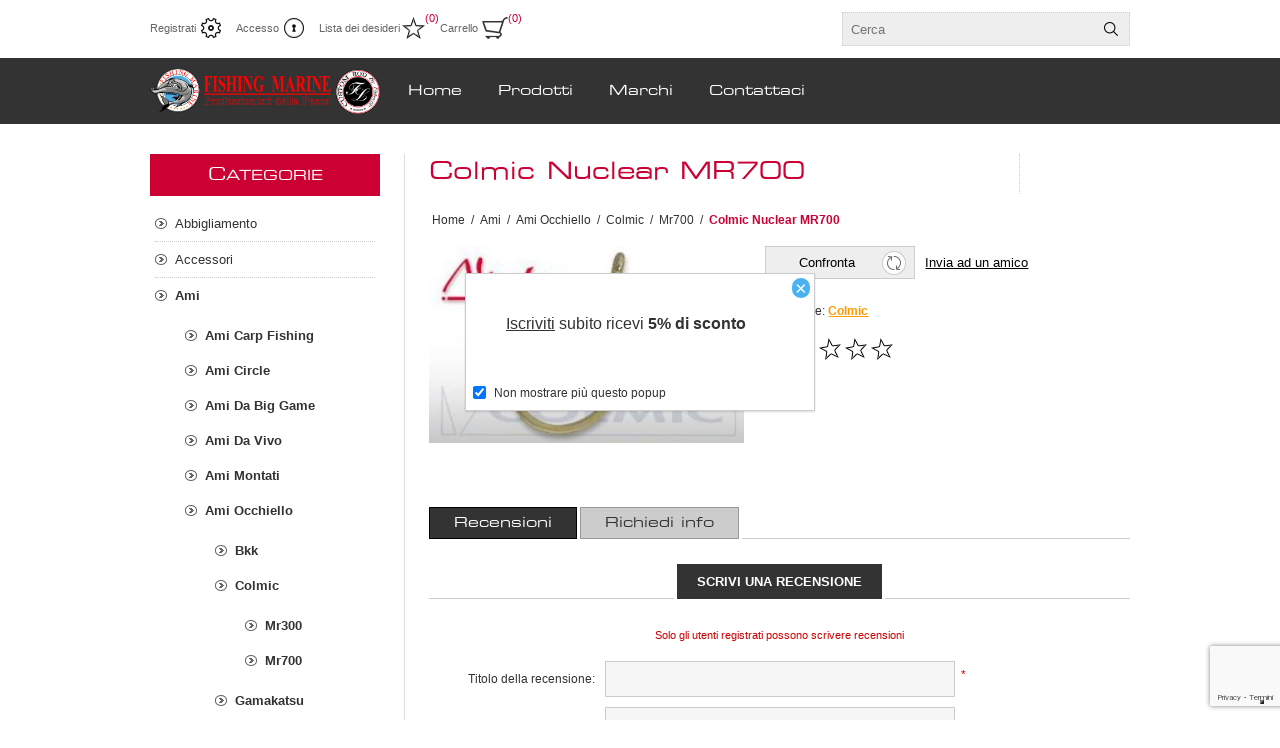

--- FILE ---
content_type: text/html; charset=utf-8
request_url: https://www.fishingmarine.it/colmic-nuclear-mr700
body_size: 132020
content:



<!DOCTYPE html>
<html lang="it" dir="ltr" class="html-product-details-page">
<head>
    <title>Colmic Nuclear MR700. Fishing Marine</title>
    <meta http-equiv="Content-type" content="text/html;charset=UTF-8" />
    <meta name="description" content="" />
    <meta name="keywords" content="" />
    <meta name="generator" content="nopCommerce" />
    <meta name="viewport" content="width=device-width, initial-scale=1.0, minimum-scale=1.0, maximum-scale=2.0" />
    <script type="text/javascript">
var _iub = _iub || [];
_iub.csConfiguration = {"askConsentAtCookiePolicyUpdate":true,"ccpaAcknowledgeOnDisplay":true,"consentOnContinuedBrowsing":false,"cookiePolicyInOtherWindow":true,"countryDetection":true,"enableCcpa":true,"enableLgpd":true,"enableRemoteConsent":true,"floatingPreferencesButtonDisplay":"bottom-right","invalidateConsentWithoutLog":true,"lgpdAppliesGlobally":false,"perPurposeConsent":true,"reloadOnConsent":true,"siteId":2794353,"whitelabel":false,"cookiePolicyId":27835679,"lang":"it", "banner":{ "acceptButtonDisplay":true,"closeButtonDisplay":false,"customizeButtonDisplay":true,"explicitWithdrawal":true,"listPurposes":true,"position":"bottom","prependOnBody":true,"rejectButtonDisplay":true }};
</script>
<script type="text/javascript" src="//cdn.iubenda.com/cs/ccpa/stub.js"></script>
<script type="text/javascript" src="//cdn.iubenda.com/cs/iubenda_cs.js" charset="UTF-8" async></script>
<meta property="og:type" content="product" />
<meta property="og:title" content="Colmic Nuclear MR700" />
<meta property="og:description" content="" />
<meta property="og:image" content="https://www.fishingmarine.it/images/thumbs/0005734_colmic-nuclear-mr700_320.jpeg" />
<meta property="og:image:url" content="https://www.fishingmarine.it/images/thumbs/0005734_colmic-nuclear-mr700_320.jpeg" />
<meta property="og:url" content="https://www.fishingmarine.it/colmic-nuclear-mr700" />
<meta property="og:site_name" content="Fishing Marine" />
<meta property="twitter:card" content="summary" />
<meta property="twitter:site" content="Fishing Marine" />
<meta property="twitter:title" content="Colmic Nuclear MR700" />
<meta property="twitter:description" content="" />
<meta property="twitter:image" content="https://www.fishingmarine.it/images/thumbs/0005734_colmic-nuclear-mr700_320.jpeg" />
<meta property="twitter:url" content="https://www.fishingmarine.it/colmic-nuclear-mr700" />

    

    
    
    
    
    

    


    

    <link rel="stylesheet" type="text/css" href="/css/Product.Head.styles.css?v=a_0xjgKVQ0x94xNh-nXY0HqflrM" />
    

<style>

    .product-details-page .full-description {
        display: none;
    }
    .product-details-page .ui-tabs .full-description {
        display: block;
    }
    .product-details-page .tabhead-full-description {
        display: none;
    }
    

    .product-details-page .product-specs-box {
        display: none;
    }
    .product-details-page .ui-tabs .product-specs-box {
        display: block;
    }
    .product-details-page .ui-tabs .product-specs-box .title {
        display: none;
    }
    

    .product-details-page .product-no-reviews,
    .product-details-page .product-review-links {
        display: none;
    }
    </style><!-- Global site tag (gtag.js) - Google Analytics -->
                <script async src='https://www.googletagmanager.com/gtag/js?id=G-D3MPJMLSNX'></script>
                <script>
                  window.dataLayer = window.dataLayer || [];
                  function gtag(){dataLayer.push(arguments);}
                  gtag('js', new Date());

                  gtag('config', 'G-D3MPJMLSNX');
                  
                  
                </script>

    <link rel="canonical" href="https://www.fishingmarine.it/colmic-nuclear-mr700" />

    
    
    <link rel="apple-touch-icon" sizes="180x180" href="/icons/icons_0/apple-touch-icon.png">
<link rel="icon" type="image/png" sizes="32x32" href="/icons/icons_0/favicon-32x32.png">
<link rel="icon" type="image/png" sizes="16x16" href="/icons/icons_0/favicon-16x16.png">
<link rel="manifest" href="/icons/icons_0/site.webmanifest">
<link rel="mask-icon" href="/icons/icons_0/safari-pinned-tab.svg" color="#5bbad5">
<link rel="shortcut icon" href="/icons/icons_0/favicon.ico">
<meta name="msapplication-TileColor" content="#da532c">
<meta name="msapplication-config" content="/icons/icons_0/browserconfig.xml">
<meta name="theme-color" content="#ffffff">
    
    
    <!--Powered by nopCommerce - https://www.nopCommerce.com-->
</head>
<body>
    <input name="__RequestVerificationToken" type="hidden" value="CfDJ8AhLaer1am1OmgRo7uKrcl710C4cGj0yQXTwnMiUrS73H6PvyFELXGX2yeeSq42zlH0PUXUnIk-yw00_JZ9WY2_CxSiSAmvsQhxVlnJmQyFW06gKckIPecZq1LvACwSZyrRQ3CbATS-XX-nCkrOscmk" />
    




<div class="ajax-loading-block-window" style="display: none">
</div>
<div id="dialog-notifications-success" title="Notifica" style="display:none;">
</div>
<div id="dialog-notifications-error" title="Errore" style="display:none;">
</div>
<div id="dialog-notifications-warning" title="Avviso" style="display:none;">
</div>
<div id="bar-notification" class="bar-notification-container" data-close="Chiudi">
</div>

<!--[if lte IE 8]>
    <div style="clear:both;height:59px;text-align:center;position:relative;">
        <a href="http://www.microsoft.com/windows/internet-explorer/default.aspx" target="_blank">
            <img src="/Themes/Traction/Content/img/ie_warning.jpg" height="42" width="820" alt="You are using an outdated browser. For a faster, safer browsing experience, upgrade for free today." />
        </a>
    </div>
<![endif]-->

<div class="master-wrapper-page  ">
    
<div class="header">
    
    <div class="header-links-wrapper">
        
<div class="header-links">
    <ul>
        
                <li><a href="/register?returnUrl=%2Fcolmic-nuclear-mr700" class="ico-register">Registrati</a></li>
            <li><a href="/login?returnUrl=%2Fcolmic-nuclear-mr700" class="ico-login">Accesso</a></li>
            <li>
                <a href="/wishlist" class="ico-wishlist">
                    <span class="wishlist-label">Lista dei desideri</span>
                    <span class="wishlist-qty">(0)</span>
                </a>
            </li>
            <li id="topcartlink">
                <a href="/cart" class="ico-cart">
                    <span class="cart-label">Carrello</span>
                    <span class="cart-qty">(0)</span>
                </a>
                <div id="flyout-cart" class="flyout-cart">
    <div class="mini-shopping-cart">
        <div class="count">
Non ci sono articoli nel tuo carrello        </div>
    </div>
</div>

            </li>
        
    </ul>
</div>


        <div class="header-selectors-wrapper">
            
            
            
            

            <div class="search-box-reference"></div>

        </div>
    </div>
    
    <div class="search-box store-search-box">
    	<form method="get" id="small-search-box-form" action="/search">
        <input type="text" class="search-box-text" id="small-searchterms" autocomplete="off" name="q" placeholder="Cerca" aria-label="Cerca" />

    <!--Kendo scripts should be included before kendo.all.min.js in case we have HelpDesk. That is why we use Append to place them at the top of any other scripts -->

   






<input type="hidden" class="instantSearchResourceElement"
       data-highlightFirstFoundElement="true"
       data-minKeywordLength="3"
       data-defaultProductSortOption="0"
       data-instantSearchUrl="/instantSearchFor"
       data-searchPageUrl="/search"
       data-searchInProductDescriptions="true"
       data-numberOfVisibleProducts="5"
       data-noResultsResourceText="Nessun dato trovato."/>

        <button type="submit" class="button-1 search-box-button">Cerca</button>
            
</form>
    </div>

    
</div>
    <div class="overlayOffCanvas"></div>
    <div class="responsive-nav-wrapper-parent">
        <div class="responsive-nav-wrapper">
            <div class="responsive-nav-inner">
                <div class="personal-button" id="header-links-opener">
                    <span>Personal menu</span>
                </div>
                <div class="menu-title">
                    <span>Menu</span>
                </div>
                <div class="search-wrap">
                    <span>Cerca</span>
                </div>
                <div class="filters-button">
                    <span>Filters</span>
                </div>
            </div>
        </div>
    </div>

    <div class="subheader-wrapper">
        <div class="logo-wrapper">
            <div class="header-logo">
                


<a href="/" class="logo">


<img alt="Fishing Marine" title="Fishing Marine" src="https://www.fishingmarine.it/images/thumbs/0002710_Insegna_220923_064659 (1).png" /></a>
            </div>
        </div>

        <div class="justAFixingDivBefore"></div>
        <div class="headerMenuParent">
            <div class="header-menu">
                <div class="close-menu">
                    <span>Chiudi</span>
                </div>










    <ul class="mega-menu"
        data-isRtlEnabled="false"
        data-enableClickForDropDown="false">


<li class=" ">

    <a href="/" class="" title="Home" ><span> Home</span></a>

</li>




<li class="has-sublist with-dropdown-in-grid">
        <span class="with-subcategories single-item-categories labelfornextplusbutton">Prodotti</span>

        <div class="dropdown categories fullWidth boxes-4">
            <div class="row-wrapper">
                <div class="row"><div class="box">
                <div class="picture-title-wrap">
                    <div class="title">
                        <a href="/abbigliamento" title="Abbigliamento"><span>Abbigliamento</span></a>
                    </div>
                    <div class="picture">
                        <a href="/abbigliamento" title="Visualizza i prodotti della categoria Abbigliamento">
                            <img class="lazy" alt="Immagine per la categoria Abbigliamento" src="[data-uri]" data-original="https://www.fishingmarine.it/images/thumbs/0002459_abbigliamento_290.jpeg" />
                        </a>
                    </div>
                </div>
                    <ul class="subcategories">
                            <li class="subcategory-item">
                                <a href="/cappelli" title="Cappelli"><span>Cappelli</span></a>
                            </li>
                            <li class="subcategory-item">
                                <a href="/colli" title="Colli"><span>Colli</span></a>
                            </li>
                            <li class="subcategory-item">
                                <a href="/felpe-pile" title="Felpe - Pile"><span>Felpe - Pile</span></a>
                            </li>
                            <li class="subcategory-item">
                                <a href="/gilet-spinning" title="Gilet Spinning"><span>Gilet Spinning</span></a>
                            </li>
                            <li class="subcategory-item">
                                <a href="/guanti" title="Guanti"><span>Guanti</span></a>
                            </li>
                            <li class="subcategory-item">
                                <a href="/jacket-completi" title="Jacket - Completi"><span>Jacket - Completi</span></a>
                            </li>
                            <li class="subcategory-item">
                                <a href="/occhiali" title="Occhiali"><span>Occhiali</span></a>
                            </li>
                            <li class="subcategory-item">
                                <a href="/stivali-scarpe" title="Stivali - Scarpe"><span>Stivali - Scarpe</span></a>
                            </li>
                            <li class="subcategory-item">
                                <a href="/t-shirt" title="T-Shirt"><span>T-Shirt</span></a>
                            </li>
                            <li class="subcategory-item">
                                <a href="/wader" title="Wader"><span>Wader</span></a>
                            </li>

                    </ul>
                </div><div class="box">
                <div class="picture-title-wrap">
                    <div class="title">
                        <a href="/accessori" title="Accessori"><span>Accessori</span></a>
                    </div>
                    <div class="picture">
                        <a href="/accessori" title="Visualizza i prodotti della categoria Accessori">
                            <img class="lazy" alt="Immagine per la categoria Accessori" src="[data-uri]" data-original="https://www.fishingmarine.it/images/thumbs/0002454_accessori_290.jpeg" />
                        </a>
                    </div>
                </div>
                    <ul class="subcategories">
                            <li class="subcategory-item">
                                <a href="/accesori-da-carpfishing" title="Accesori Da Carpfishing"><span>Accesori Da Carpfishing</span></a>
                            </li>
                            <li class="subcategory-item">
                                <a href="/accessori-barca" title="Accessori Barca"><span>Accessori Barca</span></a>
                            </li>
                            <li class="subcategory-item">
                                <a href="/accessori-vari" title="Accessori Vari"><span>Accessori Vari</span></a>
                            </li>
                            <li class="subcategory-item">
                                <a href="/avvolgilenza-2" title="Avvolgilenza"><span>Avvolgilenza</span></a>
                            </li>
                            <li class="subcategory-item">
                                <a href="/carrelli" title="Carrelli"><span>Carrelli</span></a>
                            </li>
                            <li class="subcategory-item">
                                <a href="/colla" title="Colla"><span>Colla</span></a>
                            </li>
                            <li class="subcategory-item">
                                <a href="/coltelli-e-accesori" title="Coltelli E Accesori"><span>Coltelli E Accesori</span></a>
                            </li>
                            <li class="subcategory-item">
                                <a href="/copricanne-fascette-a-strappo" title="Copricanne - Fascette A Strappo"><span>Copricanne - Fascette A Strappo</span></a>
                            </li>
                            <li class="subcategory-item">
                                <a href="/fionde-e-accessori" title="Fionde E Accessori"><span>Fionde E Accessori</span></a>
                            </li>
                            <li class="subcategory-item">
                                <a href="/forbici-e-pinze" title="Forbici E Pinze"><span>Forbici E Pinze</span></a>
                            </li>
                            <li class="subcategory-item">
                                <a href="/knotter" title="Knotter"><span>Knotter</span></a>
                            </li>
                            <li class="subcategory-item">
                                <a href="/lampade-frontali-torce-pile" title="Lampade Frontali - Torce -  Pile"><span>Lampade Frontali - Torce -  Pile</span></a>
                            </li>
                            <li class="subcategory-item">
                                <a href="/manutenzione-canne-mulinelli" title="Manutenzione Canne Mulinelli"><span>Manutenzione Canne Mulinelli</span></a>
                            </li>
                            <li class="subcategory-item">
                                <a href="/matassine-e-filo-elastico" title="Matassine E Filo Elastico"><span>Matassine E Filo Elastico</span></a>
                            </li>
                            <li class="subcategory-item">
                                <a href="/raffi-bogagrip" title="Raffi - Bogagrip"><span>Raffi - Bogagrip</span></a>
                            </li>
                            <li class="subcategory-item">
                                <a href="/rete-pva" title="Rete Pva"><span>Rete Pva</span></a>
                            </li>
                            <li class="subcategory-item">
                                <a href="/sacchetti-retini" title="Sacchetti - Retini"><span>Sacchetti - Retini</span></a>
                            </li>
                            <li class="subcategory-item">
                                <a href="/slamatori-2" title="Slamatori"><span>Slamatori</span></a>
                            </li>
                            <li class="subcategory-item">
                                <a href="/starlight-e-antenne" title="Starlight E Antenne"><span>Starlight E Antenne</span></a>
                            </li>

                    </ul>
                </div><div class="box">
                <div class="picture-title-wrap">
                    <div class="title">
                        <a href="/ami" title="Ami"><span>Ami</span></a>
                    </div>
                    <div class="picture">
                        <a href="/ami" title="Visualizza i prodotti della categoria Ami">
                            <img class="lazy" alt="Immagine per la categoria Ami" src="[data-uri]" data-original="https://www.fishingmarine.it/images/thumbs/0002451_ami_290.jpeg" />
                        </a>
                    </div>
                </div>
                    <ul class="subcategories">
                            <li class="subcategory-item">
                                <a href="/ami-carp-fishing" title="Ami Carp Fishing"><span>Ami Carp Fishing</span></a>
                            </li>
                            <li class="subcategory-item">
                                <a href="/ami-circle" title="Ami Circle"><span>Ami Circle</span></a>
                            </li>
                            <li class="subcategory-item">
                                <a href="/ami-da-big-game" title="Ami Da Big Game"><span>Ami Da Big Game</span></a>
                            </li>
                            <li class="subcategory-item">
                                <a href="/ami-da-vivo" title="Ami Da Vivo"><span>Ami Da Vivo</span></a>
                            </li>
                            <li class="subcategory-item">
                                <a href="/ami-montati" title="Ami Montati"><span>Ami Montati</span></a>
                            </li>
                            <li class="subcategory-item">
                                <a href="/ami-occhiello" title="Ami Occhiello"><span>Ami Occhiello</span></a>
                            </li>
                            <li class="subcategory-item">
                                <a href="/ami-paletta" title="Ami Paletta"><span>Ami Paletta</span></a>
                            </li>
                            <li class="subcategory-item">
                                <a href="/ami-per-artificiali" title="Ami Per Artificiali"><span>Ami Per Artificiali</span></a>
                            </li>
                            <li class="subcategory-item">
                                <a href="/ami-per-esche-siliconiche" title="Ami Per Esche Siliconiche"><span>Ami Per Esche Siliconiche</span></a>
                            </li>
                            <li class="subcategory-item">
                                <a href="/ami-per-spoon" title="Ami Per Spoon"><span>Ami Per Spoon</span></a>
                            </li>
                            <li class="subcategory-item">
                                <a href="/ancorette" title="Ancorette"><span>Ancorette</span></a>
                            </li>
                            <li class="subcategory-item">
                                <a href="/assist-hook" title="Assist Hook"><span>Assist Hook</span></a>
                            </li>
                            <li class="subcategory-item">
                                <a href="/jigging" title="Jigging"><span>Jigging</span></a>
                            </li>
                            <li class="subcategory-item">
                                <a href="/sabiki" title="Sabiki"><span>Sabiki</span></a>
                            </li>

                    </ul>
                </div><div class="box">
                <div class="picture-title-wrap">
                    <div class="title">
                        <a href="/artificiali" title="Artificiali"><span>Artificiali</span></a>
                    </div>
                    <div class="picture">
                        <a href="/artificiali" title="Visualizza i prodotti della categoria Artificiali">
                            <img class="lazy" alt="Immagine per la categoria Artificiali" src="[data-uri]" data-original="https://www.fishingmarine.it/images/thumbs/0004234_artificiali_290.jpeg" />
                        </a>
                    </div>
                </div>
                    <ul class="subcategories">
                            <li class="subcategory-item">
                                <a href="/crank-bait" title="Crank Bait"><span>Crank Bait</span></a>
                            </li>
                            <li class="subcategory-item">
                                <a href="/egi-3" title="Egi"><span>Egi</span></a>
                            </li>
                            <li class="subcategory-item">
                                <a href="/jerk-bait-minnow-2" title="Jerk Bait - Minnow"><span>Jerk Bait - Minnow</span></a>
                            </li>
                            <li class="subcategory-item">
                                <a href="/mangianze-lipless-pencil" title="Mangianze - Lipless - Pencil"><span>Mangianze - Lipless - Pencil</span></a>
                            </li>
                            <li class="subcategory-item">
                                <a href="/metal-jig-jig-minnow" title="Metal Jig - Jig Minnow"><span>Metal Jig - Jig Minnow</span></a>
                            </li>
                            <li class="subcategory-item">
                                <a href="/octopus-unghiette" title="Octopus - Unghiette"><span>Octopus - Unghiette</span></a>
                            </li>
                            <li class="subcategory-item">
                                <a href="/oppai-tataki" title="Oppai - Tataki"><span>Oppai - Tataki</span></a>
                            </li>
                            <li class="subcategory-item">
                                <a href="/pesca-al-polpo-2" title="Pesca Al Polpo"><span>Pesca Al Polpo</span></a>
                            </li>
                            <li class="subcategory-item">
                                <a href="/piumette-raglou" title="Piumette - Raglou"><span>Piumette - Raglou</span></a>
                            </li>
                            <li class="subcategory-item">
                                <a href="/popper" title="Popper"><span>Popper</span></a>
                            </li>
                            <li class="subcategory-item">
                                <a href="/skipping" title="Skipping"><span>Skipping</span></a>
                            </li>
                            <li class="subcategory-item">
                                <a href="/soft-bait" title="Soft Bait"><span>Soft Bait</span></a>
                            </li>
                            <li class="subcategory-item">
                                <a href="/spoon-2" title="Spoon"><span>Spoon</span></a>
                            </li>
                            <li class="subcategory-item">
                                <a href="/tecniche-verticali-2" title="Tecniche Verticali"><span>Tecniche Verticali</span></a>
                            </li>
                            <li class="subcategory-item">
                                <a href="/traina" title="Traina"><span>Traina</span></a>
                            </li>
                            <li class="subcategory-item">
                                <a href="/traina-calamaro" title="Traina Calamaro"><span>Traina Calamaro</span></a>
                            </li>
                            <li class="subcategory-item">
                                <a href="/trout-area" title="Trout Area"><span>Trout Area</span></a>
                            </li>
                            <li class="subcategory-item">
                                <a href="/wtd-needle" title="Wtd - Needle"><span>Wtd - Needle</span></a>
                            </li>

                    </ul>
                </div></div><div class="row"><div class="box">
                <div class="picture-title-wrap">
                    <div class="title">
                        <a href="/buffetteria" title="Buffetteria"><span>Buffetteria</span></a>
                    </div>
                    <div class="picture">
                        <a href="/buffetteria" title="Visualizza i prodotti della categoria Buffetteria">
                            <img class="lazy" alt="Immagine per la categoria Buffetteria" src="[data-uri]" data-original="https://www.fishingmarine.it/images/thumbs/0004232_buffetteria_290.jpeg" />
                        </a>
                    </div>
                </div>
                    <ul class="subcategories">
                            <li class="subcategory-item">
                                <a href="/borse-e-zaini" title="Borse E Zaini"><span>Borse E Zaini</span></a>
                            </li>
                            <li class="subcategory-item">
                                <a href="/foderi-canne" title="Foderi Canne"><span>Foderi Canne</span></a>
                            </li>
                            <li class="subcategory-item">
                                <a href="/foderi-mulinelli" title="Foderi Mulinelli"><span>Foderi Mulinelli</span></a>
                            </li>
                            <li class="subcategory-item">
                                <a href="/porta-egi" title="Porta Egi"><span>Porta Egi</span></a>
                            </li>
                            <li class="subcategory-item">
                                <a href="/porta-esche" title="Porta Esche"><span>Porta Esche</span></a>
                            </li>
                            <li class="subcategory-item">
                                <a href="/porta-jig" title="Porta Jig"><span>Porta Jig</span></a>
                            </li>
                            <li class="subcategory-item">
                                <a href="/porta-nassa" title="Porta Nassa"><span>Porta Nassa</span></a>
                            </li>
                            <li class="subcategory-item">
                                <a href="/porta-terminali" title="Porta Terminali"><span>Porta Terminali</span></a>
                            </li>
                            <li class="subcategory-item">
                                <a href="/sacche-portacanne" title="Sacche Portacanne"><span>Sacche Portacanne</span></a>
                            </li>
                            <li class="subcategory-item">
                                <a href="/scatole" title="Scatole"><span>Scatole</span></a>
                            </li>
                            <li class="subcategory-item">
                                <a href="/secchi" title="Secchi"><span>Secchi</span></a>
                            </li>

                    </ul>
                </div><div class="box">
                <div class="picture-title-wrap">
                    <div class="title">
                        <a href="/canne-da-pesca" title="Canne Da Pesca"><span>Canne Da Pesca</span></a>
                    </div>
                    <div class="picture">
                        <a href="/canne-da-pesca" title="Visualizza i prodotti della categoria Canne Da Pesca">
                            <img class="lazy" alt="Immagine per la categoria Canne Da Pesca" src="[data-uri]" data-original="https://www.fishingmarine.it/images/thumbs/0004230_canne-da-pesca_290.jpeg" />
                        </a>
                    </div>
                </div>
                    <ul class="subcategories">
                            <li class="subcategory-item">
                                <a href="/all-round" title="All Round"><span>All Round</span></a>
                            </li>
                            <li class="subcategory-item">
                                <a href="/boat" title="Boat"><span>Boat</span></a>
                            </li>
                            <li class="subcategory-item">
                                <a href="/bolentino-light-drifting" title="Bolentino - Light Drifting"><span>Bolentino - Light Drifting</span></a>
                            </li>
                            <li class="subcategory-item">
                                <a href="/bolentino-profondo" title="Bolentino Profondo"><span>Bolentino Profondo</span></a>
                            </li>
                            <li class="subcategory-item">
                                <a href="/bolognese" title="Bolognese"><span>Bolognese</span></a>
                            </li>
                            <li class="subcategory-item">
                                <a href="/canna-fissa" title="Canna Fissa"><span>Canna Fissa</span></a>
                            </li>
                            <li class="subcategory-item">
                                <a href="/carp-fishing" title="Carp Fishing"><span>Carp Fishing</span></a>
                            </li>
                            <li class="subcategory-item">
                                <a href="/casting-2" title="Casting"><span>Casting</span></a>
                            </li>
                            <li class="subcategory-item">
                                <a href="/driftingtrolling" title="Drifting/Trolling"><span>Drifting/Trolling</span></a>
                            </li>
                            <li class="subcategory-item">
                                <a href="/egi" title="Egi"><span>Egi</span></a>
                            </li>
                            <li class="subcategory-item">
                                <a href="/feeder" title="Feeder"><span>Feeder</span></a>
                            </li>
                            <li class="subcategory-item">
                                <a href="/inglese" title="Inglese"><span>Inglese</span></a>
                            </li>
                            <li class="subcategory-item">
                                <a href="/shore-jigging" title="Shore Jigging"><span>Shore Jigging</span></a>
                            </li>
                            <li class="subcategory-item">
                                <a href="/spinning" title="Spinning"><span>Spinning</span></a>
                            </li>
                            <li class="subcategory-item">
                                <a href="/spinning-off-shore" title="Spinning Off-Shore"><span>Spinning Off-Shore</span></a>
                            </li>
                            <li class="subcategory-item">
                                <a href="/surfcasting-2" title="Surfcasting"><span>Surfcasting</span></a>
                            </li>
                            <li class="subcategory-item">
                                <a href="/tataki" title="Tataki"><span>Tataki</span></a>
                            </li>
                            <li class="subcategory-item">
                                <a href="/verticale" title="Verticale"><span>Verticale</span></a>
                            </li>

                    </ul>
                </div><div class="box">
                <div class="picture-title-wrap">
                    <div class="title">
                        <a href="/combo" title="Combo"><span>Combo</span></a>
                    </div>
                    <div class="picture">
                        <a href="/combo" title="Visualizza i prodotti della categoria Combo">
                            <img class="lazy" alt="Immagine per la categoria Combo" src="[data-uri]" data-original="https://www.fishingmarine.it/images/thumbs/0002930_combo_290.jpeg" />
                        </a>
                    </div>
                </div>
                </div><div class="box">
                <div class="picture-title-wrap">
                    <div class="title">
                        <a href="/custom" title="Custom - Ricambi"><span>Custom - Ricambi</span></a>
                    </div>
                    <div class="picture">
                        <a href="/custom" title="Visualizza i prodotti della categoria Custom - Ricambi">
                            <img class="lazy" alt="Immagine per la categoria Custom - Ricambi" src="[data-uri]" data-original="https://www.fishingmarine.it/images/thumbs/0004251_custom-ricambi_290.jpeg" />
                        </a>
                    </div>
                </div>
                    <ul class="subcategories">
                            <li class="subcategory-item">
                                <a href="/anelli" title="Anelli"><span>Anelli</span></a>
                            </li>
                            <li class="subcategory-item">
                                <a href="/cavi-alimentazione" title="Cavi Alimentazione"><span>Cavi Alimentazione</span></a>
                            </li>
                            <li class="subcategory-item">
                                <a href="/cimini-di-ricambio" title="Cimini Di Ricambio"><span>Cimini Di Ricambio</span></a>
                            </li>
                            <li class="subcategory-item">
                                <a href="/cuscinetti" title="Cuscinetti"><span>Cuscinetti</span></a>
                            </li>
                            <li class="subcategory-item">
                                <a href="/grezzi" title="Grezzi"><span>Grezzi</span></a>
                            </li>
                            <li class="subcategory-item">
                                <a href="/knob-2" title="Knob"><span>Knob</span></a>
                            </li>
                            <li class="subcategory-item">
                                <a href="/placca-portamulinello" title="Placca Portamulinello"><span>Placca Portamulinello</span></a>
                            </li>
                            <li class="subcategory-item">
                                <a href="/puntali" title="Puntali"><span>Puntali</span></a>
                            </li>
                            <li class="subcategory-item">
                                <a href="/reel-stand" title="Reel Stand"><span>Reel Stand</span></a>
                            </li>
                            <li class="subcategory-item">
                                <a href="/tappi" title="Tappi"><span>Tappi</span></a>
                            </li>

                    </ul>
                </div></div><div class="row"><div class="box">
                <div class="picture-title-wrap">
                    <div class="title">
                        <a href="/espositori" title="Espositori"><span>Espositori</span></a>
                    </div>
                    <div class="picture">
                        <a href="/espositori" title="Visualizza i prodotti della categoria Espositori">
                            <img class="lazy" alt="Immagine per la categoria Espositori" src="[data-uri]" data-original="https://www.fishingmarine.it/images/thumbs/0004485_espositori_290.jpeg" />
                        </a>
                    </div>
                </div>
                </div><div class="box">
                <div class="picture-title-wrap">
                    <div class="title">
                        <a href="/fili-trecciati" title="Fili - Trecciati - Assist"><span>Fili - Trecciati - Assist</span></a>
                    </div>
                    <div class="picture">
                        <a href="/fili-trecciati" title="Visualizza i prodotti della categoria Fili - Trecciati - Assist">
                            <img class="lazy" alt="Immagine per la categoria Fili - Trecciati - Assist" src="[data-uri]" data-original="https://www.fishingmarine.it/images/thumbs/0004233_fili-trecciati-assist_290.jpeg" />
                        </a>
                    </div>
                </div>
                    <ul class="subcategories">
                            <li class="subcategory-item">
                                <a href="/assist-line" title="Assist Line"><span>Assist Line</span></a>
                            </li>
                            <li class="subcategory-item">
                                <a href="/cavetto-acciaio" title="Cavetto Acciaio"><span>Cavetto Acciaio</span></a>
                            </li>
                            <li class="subcategory-item">
                                <a href="/filo-conico" title="Filo Conico"><span>Filo Conico</span></a>
                            </li>
                            <li class="subcategory-item">
                                <a href="/fluorocarbon-fluorine" title="Fluorocarbon - Fluorine"><span>Fluorocarbon - Fluorine</span></a>
                            </li>
                            <li class="subcategory-item">
                                <a href="/nylon" title="Nylon"><span>Nylon</span></a>
                            </li>
                            <li class="subcategory-item">
                                <a href="/shock-leader" title="Shock Leader - Preterminali"><span>Shock Leader - Preterminali</span></a>
                            </li>
                            <li class="subcategory-item">
                                <a href="/trecciato" title="Trecciato"><span>Trecciato</span></a>
                            </li>

                    </ul>
                </div><div class="box">
                <div class="picture-title-wrap">
                    <div class="title">
                        <a href="/guadini-nasse" title="Guadini - Nasse"><span>Guadini - Nasse</span></a>
                    </div>
                    <div class="picture">
                        <a href="/guadini-nasse" title="Visualizza i prodotti della categoria Guadini - Nasse">
                            <img class="lazy" alt="Immagine per la categoria Guadini - Nasse" src="[data-uri]" data-original="https://www.fishingmarine.it/images/thumbs/0002905_guadini-nasse_290.jpeg" />
                        </a>
                    </div>
                </div>
                    <ul class="subcategories">
                            <li class="subcategory-item">
                                <a href="/accessori-guadino" title="Accessori Guadino"><span>Accessori Guadino</span></a>
                            </li>
                            <li class="subcategory-item">
                                <a href="/gamberiera" title="Gamberiera"><span>Gamberiera</span></a>
                            </li>
                            <li class="subcategory-item">
                                <a href="/guadino-completo" title="Guadino Completo"><span>Guadino Completo</span></a>
                            </li>
                            <li class="subcategory-item">
                                <a href="/manico-guadino" title="Manico Guadino"><span>Manico Guadino</span></a>
                            </li>
                            <li class="subcategory-item">
                                <a href="/nasse" title="Nasse"><span>Nasse</span></a>
                            </li>
                            <li class="subcategory-item">
                                <a href="/testa-guadino" title="Testa Guadino"><span>Testa Guadino</span></a>
                            </li>

                    </ul>
                </div><div class="box">
                <div class="picture-title-wrap">
                    <div class="title">
                        <a href="/minuteria" title="Minuteria"><span>Minuteria</span></a>
                    </div>
                    <div class="picture">
                        <a href="/minuteria" title="Visualizza i prodotti della categoria Minuteria">
                            <img class="lazy" alt="Immagine per la categoria Minuteria" src="[data-uri]" data-original="https://www.fishingmarine.it/images/thumbs/0002453_minuteria_290.jpeg" />
                        </a>
                    </div>
                </div>
                    <ul class="subcategories">
                            <li class="subcategory-item">
                                <a href="/accessori-surfcasting" title="Accessori Surfcasting"><span>Accessori Surfcasting</span></a>
                            </li>
                            <li class="subcategory-item">
                                <a href="/ago-da-innesco" title="Ago Da Innesco"><span>Ago Da Innesco</span></a>
                            </li>
                            <li class="subcategory-item">
                                <a href="/attacchi-scorrevoli-anti-tangle" title="Attacchi Scorrevoli - Anti Tangle"><span>Attacchi Scorrevoli - Anti Tangle</span></a>
                            </li>
                            <li class="subcategory-item">
                                <a href="/attrattori-pop-up" title="Attrattori - Pop-Up"><span>Attrattori - Pop-Up</span></a>
                            </li>
                            <li class="subcategory-item">
                                <a href="/conetto-coprinodo" title="Conetto Coprinodo"><span>Conetto Coprinodo</span></a>
                            </li>
                            <li class="subcategory-item">
                                <a href="/filamenti-flash-assist" title="Filamenti Flash Assist"><span>Filamenti Flash Assist</span></a>
                            </li>
                            <li class="subcategory-item">
                                <a href="/girella-moschettone" title="Girella Moschettone"><span>Girella Moschettone</span></a>
                            </li>
                            <li class="subcategory-item">
                                <a href="/girelle" title="Girelle"><span>Girelle</span></a>
                            </li>
                            <li class="subcategory-item">
                                <a href="/mini-trave" title="Mini Trave"><span>Mini Trave</span></a>
                            </li>
                            <li class="subcategory-item">
                                <a href="/perline-doppio-foro-calibrato" title="Perline Doppio Foro Calibrato"><span>Perline Doppio Foro Calibrato</span></a>
                            </li>
                            <li class="subcategory-item">
                                <a href="/perline-morbide" title="Perline Morbide"><span>Perline Morbide</span></a>
                            </li>
                            <li class="subcategory-item">
                                <a href="/perline-rigide" title="Perline Rigide"><span>Perline Rigide</span></a>
                            </li>
                            <li class="subcategory-item">
                                <a href="/rivetti" title="Rivetti"><span>Rivetti</span></a>
                            </li>
                            <li class="subcategory-item">
                                <a href="/snap-attacchi-rapidi" title="Snap - Attacchi Rapidi"><span>Snap - Attacchi Rapidi</span></a>
                            </li>
                            <li class="subcategory-item">
                                <a href="/solid-ring" title="Solid Ring"><span>Solid Ring</span></a>
                            </li>
                            <li class="subcategory-item">
                                <a href="/split-ring" title="Split Ring"><span>Split Ring</span></a>
                            </li>
                            <li class="subcategory-item">
                                <a href="/stopper-rubber-stopper" title="Stopper - Rubber Stopper"><span>Stopper - Rubber Stopper</span></a>
                            </li>
                            <li class="subcategory-item">
                                <a href="/tubicini" title="Tubicini"><span>Tubicini</span></a>
                            </li>

                    </ul>
                </div></div><div class="row"><div class="box">
                <div class="picture-title-wrap">
                    <div class="title">
                        <a href="/mulinelli" title="Mulinelli"><span>Mulinelli</span></a>
                    </div>
                    <div class="picture">
                        <a href="/mulinelli" title="Visualizza i prodotti della categoria Mulinelli">
                            <img class="lazy" alt="Immagine per la categoria Mulinelli" src="[data-uri]" data-original="https://www.fishingmarine.it/images/thumbs/0005102_mulinelli_290.jpeg" />
                        </a>
                    </div>
                </div>
                    <ul class="subcategories">
                            <li class="subcategory-item">
                                <a href="/bait-runner" title="Bait Runner"><span>Bait Runner</span></a>
                            </li>
                            <li class="subcategory-item">
                                <a href="/bobine-di-ricambio" title="Bobine Di Ricambio"><span>Bobine Di Ricambio</span></a>
                            </li>
                            <li class="subcategory-item">
                                <a href="/casting" title="Casting"><span>Casting</span></a>
                            </li>
                            <li class="subcategory-item">
                                <a href="/elettrici" title="Elettrici"><span>Elettrici</span></a>
                            </li>
                            <li class="subcategory-item">
                                <a href="/frizione-anteriore" title="Frizione Anteriore"><span>Frizione Anteriore</span></a>
                            </li>
                            <li class="subcategory-item">
                                <a href="/rotante" title="Rotante"><span>Rotante</span></a>
                            </li>
                            <li class="subcategory-item">
                                <a href="/surfcasting" title="Surfcasting"><span>Surfcasting</span></a>
                            </li>
                            <li class="subcategory-item">
                                <a href="/tecniche-verticali" title="Tecniche Verticali"><span>Tecniche Verticali</span></a>
                            </li>

                    </ul>
                </div><div class="box">
                <div class="picture-title-wrap">
                    <div class="title">
                        <a href="/paniere-seat-box-valigette" title="Paniere - Seat Box - Valigette"><span>Paniere - Seat Box - Valigette</span></a>
                    </div>
                    <div class="picture">
                        <a href="/paniere-seat-box-valigette" title="Visualizza i prodotti della categoria Paniere - Seat Box - Valigette">
                            <img class="lazy" alt="Immagine per la categoria Paniere - Seat Box - Valigette" src="[data-uri]" data-original="https://www.fishingmarine.it/images/thumbs/0004534_paniere-seat-box-valigette_290.jpeg" />
                        </a>
                    </div>
                </div>
                    <ul class="subcategories">
                            <li class="subcategory-item">
                                <a href="/accessori-paniere" title="Accessori Paniere"><span>Accessori Paniere</span></a>
                            </li>
                            <li class="subcategory-item">
                                <a href="/paniere" title="Paniere"><span>Paniere</span></a>
                            </li>
                            <li class="subcategory-item">
                                <a href="/seat-box" title="Seat Box"><span>Seat Box</span></a>
                            </li>
                            <li class="subcategory-item">
                                <a href="/valigette" title="Valigette"><span>Valigette</span></a>
                            </li>

                    </ul>
                </div><div class="box">
                <div class="picture-title-wrap">
                    <div class="title">
                        <a href="/pasture" title="Pasture"><span>Pasture</span></a>
                    </div>
                    <div class="picture">
                        <a href="/pasture" title="Visualizza i prodotti della categoria Pasture">
                            <img class="lazy" alt="Immagine per la categoria Pasture" src="[data-uri]" data-original="https://www.fishingmarine.it/images/thumbs/0004299_pasture_290.jpeg" />
                        </a>
                    </div>
                </div>
                    <ul class="subcategories">
                            <li class="subcategory-item">
                                <a href="/antiche-pasture-2" title="Antiche Pasture"><span>Antiche Pasture</span></a>
                            </li>
                            <li class="subcategory-item">
                                <a href="/attrattori" title="Attrattori"><span>Attrattori</span></a>
                            </li>
                            <li class="subcategory-item">
                                <a href="/cuore-dei-mari-2" title="Cuore Dei Mari"><span>Cuore Dei Mari</span></a>
                            </li>
                            <li class="subcategory-item">
                                <a href="/farina-disidratante" title="Farina Disidratante"><span>Farina Disidratante</span></a>
                            </li>
                            <li class="subcategory-item">
                                <a href="/fi-ma-2" title="Fi-Ma"><span>Fi-Ma</span></a>
                            </li>
                            <li class="subcategory-item">
                                <a href="/ghiaia-colla" title="Ghiaia-Colla"><span>Ghiaia-Colla</span></a>
                            </li>
                            <li class="subcategory-item">
                                <a href="/pane-francese" title="Pane Francese"><span>Pane Francese</span></a>
                            </li>
                            <li class="subcategory-item">
                                <a href="/paste-pronto-alluso" title="Paste Pronto All&#x27;uso"><span>Paste Pronto All&#x27;uso</span></a>
                            </li>
                            <li class="subcategory-item">
                                <a href="/pasture-acque-interne" title="Pasture Acque Interne"><span>Pasture Acque Interne</span></a>
                            </li>

                    </ul>
                </div><div class="box">
                <div class="picture-title-wrap">
                    <div class="title">
                        <a href="/paypal" title="PAYPAL"><span>PAYPAL</span></a>
                    </div>
                    <div class="picture">
                        <a href="/paypal" title="Visualizza i prodotti della categoria PAYPAL">
                            <img class="lazy" alt="Immagine per la categoria PAYPAL" src="[data-uri]" data-original="https://www.fishingmarine.it/images/thumbs/0008510_paypal_290.jpeg" />
                        </a>
                    </div>
                </div>
                </div></div><div class="row"><div class="box">
                <div class="picture-title-wrap">
                    <div class="title">
                        <a href="/pesca-al-polpo" title="Pesca Al Polpo"><span>Pesca Al Polpo</span></a>
                    </div>
                    <div class="picture">
                        <a href="/pesca-al-polpo" title="Visualizza i prodotti della categoria Pesca Al Polpo">
                            <img class="lazy" alt="Immagine per la categoria Pesca Al Polpo" src="[data-uri]" data-original="https://www.fishingmarine.it/images/thumbs/0002461_pesca-al-polpo_290.jpeg" />
                        </a>
                    </div>
                </div>
                </div><div class="box">
                <div class="picture-title-wrap">
                    <div class="title">
                        <a href="/piombi" title="Piombi"><span>Piombi</span></a>
                    </div>
                    <div class="picture">
                        <a href="/piombi" title="Visualizza i prodotti della categoria Piombi">
                            <img class="lazy" alt="Immagine per la categoria Piombi" src="[data-uri]" data-original="https://www.fishingmarine.it/images/thumbs/0002929_piombi_290.jpeg" />
                        </a>
                    </div>
                </div>
                    <ul class="subcategories">
                            <li class="subcategory-item">
                                <a href="/piombi-bolentino-surfcasting" title="Piombi Bolentino-Surfcasting"><span>Piombi Bolentino-Surfcasting</span></a>
                            </li>
                            <li class="subcategory-item">
                                <a href="/piombi-per-spinning" title="Piombi Per Spinning"><span>Piombi Per Spinning</span></a>
                            </li>
                            <li class="subcategory-item">
                                <a href="/piombi-traina-bolentino-profondo" title="Piombi Traina-Bolentino Profondo"><span>Piombi Traina-Bolentino Profondo</span></a>
                            </li>
                            <li class="subcategory-item">
                                <a href="/piombini-spaccati" title="Piombini Spaccati"><span>Piombini Spaccati</span></a>
                            </li>
                            <li class="subcategory-item">
                                <a href="/torpille" title="Torpille"><span>Torpille</span></a>
                            </li>

                    </ul>
                </div><div class="box">
                <div class="picture-title-wrap">
                    <div class="title">
                        <a href="/promo" title="SUPER OFFERTA"><span>SUPER OFFERTA</span></a>
                    </div>
                    <div class="picture">
                        <a href="/promo" title="Visualizza i prodotti della categoria SUPER OFFERTA">
                            <img class="lazy" alt="Immagine per la categoria SUPER OFFERTA" src="[data-uri]" data-original="https://www.fishingmarine.it/images/thumbs/0009962_super-offerta_290.jpeg" />
                        </a>
                    </div>
                </div>
                </div><div class="box">
                <div class="picture-title-wrap">
                    <div class="title">
                        <a href="/tripode-e-picchetti" title="Tripode E Picchetti"><span>Tripode E Picchetti</span></a>
                    </div>
                    <div class="picture">
                        <a href="/tripode-e-picchetti" title="Visualizza i prodotti della categoria Tripode E Picchetti">
                            <img class="lazy" alt="Immagine per la categoria Tripode E Picchetti" src="[data-uri]" data-original="https://www.fishingmarine.it/images/thumbs/0002456_tripode-e-picchetti_290.jpeg" />
                        </a>
                    </div>
                </div>
                    <ul class="subcategories">
                            <li class="subcategory-item">
                                <a href="/accessori-2" title="Accessori"><span>Accessori</span></a>
                            </li>

                    </ul>
                </div></div>
            </div>

        </div>
</li>

<li class=" ">

    <a href="/manufacturer/all" class="" title="Marchi" ><span> Marchi</span></a>

</li>



<li class=" ">

    <a href="/contactus" class="" title="Contattaci" ><span> Contattaci</span></a>

</li>


        
    </ul>
    <div class="menu-title"><span>Menu</span></div>
    <ul class="mega-menu-responsive">


<li class=" ">

    <a href="/" class="" title="Home" ><span> Home</span></a>

</li>



<li class="has-sublist">

        <span class="with-subcategories single-item-categories labelfornextplusbutton">Prodotti</span>

        <div class="plus-button"></div>
        <div class="sublist-wrap">
            <ul class="sublist">
                <li class="back-button">
                    <span>Indietro</span>
                </li>
                
        <li class="has-sublist">
            <a href="/abbigliamento" title="Abbigliamento" class="with-subcategories"><span>Abbigliamento</span></a>
            <div class="plus-button"></div>
            <div class="sublist-wrap">
                <ul class="sublist">
                    <li class="back-button">
                        <span>Indietro</span>
                    </li>
                    
        <li>
            <a class="lastLevelCategory" href="/cappelli" title="Cappelli"><span>Cappelli</span></a>
        </li>
        <li>
            <a class="lastLevelCategory" href="/colli" title="Colli"><span>Colli</span></a>
        </li>
        <li>
            <a class="lastLevelCategory" href="/felpe-pile" title="Felpe - Pile"><span>Felpe - Pile</span></a>
        </li>
        <li>
            <a class="lastLevelCategory" href="/gilet-spinning" title="Gilet Spinning"><span>Gilet Spinning</span></a>
        </li>
        <li>
            <a class="lastLevelCategory" href="/guanti" title="Guanti"><span>Guanti</span></a>
        </li>
        <li>
            <a class="lastLevelCategory" href="/jacket-completi" title="Jacket - Completi"><span>Jacket - Completi</span></a>
        </li>
        <li>
            <a class="lastLevelCategory" href="/occhiali" title="Occhiali"><span>Occhiali</span></a>
        </li>
        <li>
            <a class="lastLevelCategory" href="/stivali-scarpe" title="Stivali - Scarpe"><span>Stivali - Scarpe</span></a>
        </li>
        <li>
            <a class="lastLevelCategory" href="/t-shirt" title="T-Shirt"><span>T-Shirt</span></a>
        </li>
        <li class="has-sublist">
            <a href="/wader" title="Wader" class="with-subcategories"><span>Wader</span></a>
            <div class="plus-button"></div>
            <div class="sublist-wrap">
                <ul class="sublist">
                    <li class="back-button">
                        <span>Indietro</span>
                    </li>
                    
        <li>
            <a class="lastLevelCategory" href="/dam-5" title="Dam"><span>Dam</span></a>
        </li>
        <li>
            <a class="lastLevelCategory" href="/ragot-11" title="Ragot"><span>Ragot</span></a>
        </li>
        <li>
            <a class="lastLevelCategory" href="/sele-16" title="Sele"><span>Sele</span></a>
        </li>
        <li>
            <a class="lastLevelCategory" href="/sert-2" title="Sert"><span>Sert</span></a>
        </li>
        <li>
            <a class="lastLevelCategory" href="/shimano-20" title="Shimano"><span>Shimano</span></a>
        </li>


                </ul>
            </div>
        </li>


                </ul>
            </div>
        </li>
        <li class="has-sublist">
            <a href="/accessori" title="Accessori" class="with-subcategories"><span>Accessori</span></a>
            <div class="plus-button"></div>
            <div class="sublist-wrap">
                <ul class="sublist">
                    <li class="back-button">
                        <span>Indietro</span>
                    </li>
                    
        <li>
            <a class="lastLevelCategory" href="/accesori-da-carpfishing" title="Accesori Da Carpfishing"><span>Accesori Da Carpfishing</span></a>
        </li>
        <li>
            <a class="lastLevelCategory" href="/accessori-barca" title="Accessori Barca"><span>Accessori Barca</span></a>
        </li>
        <li>
            <a class="lastLevelCategory" href="/accessori-vari" title="Accessori Vari"><span>Accessori Vari</span></a>
        </li>
        <li>
            <a class="lastLevelCategory" href="/avvolgilenza-2" title="Avvolgilenza"><span>Avvolgilenza</span></a>
        </li>
        <li>
            <a class="lastLevelCategory" href="/carrelli" title="Carrelli"><span>Carrelli</span></a>
        </li>
        <li>
            <a class="lastLevelCategory" href="/colla" title="Colla"><span>Colla</span></a>
        </li>
        <li>
            <a class="lastLevelCategory" href="/coltelli-e-accesori" title="Coltelli E Accesori"><span>Coltelli E Accesori</span></a>
        </li>
        <li>
            <a class="lastLevelCategory" href="/copricanne-fascette-a-strappo" title="Copricanne - Fascette A Strappo"><span>Copricanne - Fascette A Strappo</span></a>
        </li>
        <li>
            <a class="lastLevelCategory" href="/fionde-e-accessori" title="Fionde E Accessori"><span>Fionde E Accessori</span></a>
        </li>
        <li>
            <a class="lastLevelCategory" href="/forbici-e-pinze" title="Forbici E Pinze"><span>Forbici E Pinze</span></a>
        </li>
        <li>
            <a class="lastLevelCategory" href="/knotter" title="Knotter"><span>Knotter</span></a>
        </li>
        <li class="has-sublist">
            <a href="/lampade-frontali-torce-pile" title="Lampade Frontali - Torce -  Pile" class="with-subcategories"><span>Lampade Frontali - Torce -  Pile</span></a>
            <div class="plus-button"></div>
            <div class="sublist-wrap">
                <ul class="sublist">
                    <li class="back-button">
                        <span>Indietro</span>
                    </li>
                    
        <li>
            <a class="lastLevelCategory" href="/led-lenser-2" title="Led Lenser"><span>Led Lenser</span></a>
        </li>
        <li>
            <a class="lastLevelCategory" href="/petzl-2" title="Petzl"><span>Petzl</span></a>
        </li>
        <li>
            <a class="lastLevelCategory" href="/petzl-ricaricabile" title="Petzl Ricaricabile"><span>Petzl Ricaricabile</span></a>
        </li>


                </ul>
            </div>
        </li>
        <li>
            <a class="lastLevelCategory" href="/manutenzione-canne-mulinelli" title="Manutenzione Canne Mulinelli"><span>Manutenzione Canne Mulinelli</span></a>
        </li>
        <li>
            <a class="lastLevelCategory" href="/matassine-e-filo-elastico" title="Matassine E Filo Elastico"><span>Matassine E Filo Elastico</span></a>
        </li>
        <li>
            <a class="lastLevelCategory" href="/raffi-bogagrip" title="Raffi - Bogagrip"><span>Raffi - Bogagrip</span></a>
        </li>
        <li>
            <a class="lastLevelCategory" href="/rete-pva" title="Rete Pva"><span>Rete Pva</span></a>
        </li>
        <li>
            <a class="lastLevelCategory" href="/sacchetti-retini" title="Sacchetti - Retini"><span>Sacchetti - Retini</span></a>
        </li>
        <li>
            <a class="lastLevelCategory" href="/slamatori-2" title="Slamatori"><span>Slamatori</span></a>
        </li>
        <li class="has-sublist">
            <a href="/starlight-e-antenne" title="Starlight E Antenne" class="with-subcategories"><span>Starlight E Antenne</span></a>
            <div class="plus-button"></div>
            <div class="sublist-wrap">
                <ul class="sublist">
                    <li class="back-button">
                        <span>Indietro</span>
                    </li>
                    
        <li>
            <a class="lastLevelCategory" href="/colmic-8" title="Colmic"><span>Colmic</span></a>
        </li>
        <li>
            <a class="lastLevelCategory" href="/globe-fishing-11" title="Globe Fishing"><span>Globe Fishing</span></a>
        </li>
        <li>
            <a class="lastLevelCategory" href="/lampo-gamma" title="Lampo Gamma"><span>Lampo Gamma</span></a>
        </li>
        <li>
            <a class="lastLevelCategory" href="/porta-starlight" title="Porta Starlight"><span>Porta Starlight</span></a>
        </li>
        <li>
            <a class="lastLevelCategory" href="/sele-14" title="Sele"><span>Sele</span></a>
        </li>
        <li>
            <a class="lastLevelCategory" href="/starlite" title="Starlite"><span>Starlite</span></a>
        </li>
        <li>
            <a class="lastLevelCategory" href="/trabucco-16" title="Trabucco"><span>Trabucco</span></a>
        </li>
        <li>
            <a class="lastLevelCategory" href="/tubertini-28" title="Tubertini"><span>Tubertini</span></a>
        </li>


                </ul>
            </div>
        </li>


                </ul>
            </div>
        </li>
        <li class="has-sublist">
            <a href="/ami" title="Ami" class="with-subcategories"><span>Ami</span></a>
            <div class="plus-button"></div>
            <div class="sublist-wrap">
                <ul class="sublist">
                    <li class="back-button">
                        <span>Indietro</span>
                    </li>
                    
        <li>
            <a class="lastLevelCategory" href="/ami-carp-fishing" title="Ami Carp Fishing"><span>Ami Carp Fishing</span></a>
        </li>
        <li class="has-sublist">
            <a href="/ami-circle" title="Ami Circle" class="with-subcategories"><span>Ami Circle</span></a>
            <div class="plus-button"></div>
            <div class="sublist-wrap">
                <ul class="sublist">
                    <li class="back-button">
                        <span>Indietro</span>
                    </li>
                    
        <li class="has-sublist">
            <a href="/bkk-9" title="Bkk" class="with-subcategories"><span>Bkk</span></a>
            <div class="plus-button"></div>
            <div class="sublist-wrap">
                <ul class="sublist">
                    <li class="back-button">
                        <span>Indietro</span>
                    </li>
                    
        <li>
            <a class="lastLevelCategory" href="/glow-heavy-circle" title="Glow Heavy Circle"><span>Glow Heavy Circle</span></a>
        </li>
        <li>
            <a class="lastLevelCategory" href="/inline-heavy-circle-ua" title="Inline Heavy Circle-Ua"><span>Inline Heavy Circle-Ua</span></a>
        </li>
        <li>
            <a class="lastLevelCategory" href="/mutsu-circle-light-ss" title="Mutsu Circle Light-Ss"><span>Mutsu Circle Light-Ss</span></a>
        </li>


                </ul>
            </div>
        </li>
        <li class="has-sublist">
            <a href="/black-magic-4" title="Black Magic" class="with-subcategories"><span>Black Magic</span></a>
            <div class="plus-button"></div>
            <div class="sublist-wrap">
                <ul class="sublist">
                    <li class="back-button">
                        <span>Indietro</span>
                    </li>
                    
        <li>
            <a class="lastLevelCategory" href="/kl" title="Kl"><span>Kl</span></a>
        </li>


                </ul>
            </div>
        </li>
        <li class="has-sublist">
            <a href="/eagle-claw" title="Eagle Claw" class="with-subcategories"><span>Eagle Claw</span></a>
            <div class="plus-button"></div>
            <div class="sublist-wrap">
                <ul class="sublist">
                    <li class="back-button">
                        <span>Indietro</span>
                    </li>
                    
        <li>
            <a class="lastLevelCategory" href="/lazer-sharp" title="Lazer Sharp"><span>Lazer Sharp</span></a>
        </li>


                </ul>
            </div>
        </li>
        <li>
            <a class="lastLevelCategory" href="/mariner" title="Mariner"><span>Mariner</span></a>
        </li>
        <li class="has-sublist">
            <a href="/vmc-7" title="Vmc" class="with-subcategories"><span>Vmc</span></a>
            <div class="plus-button"></div>
            <div class="sublist-wrap">
                <ul class="sublist">
                    <li class="back-button">
                        <span>Indietro</span>
                    </li>
                    
        <li>
            <a class="lastLevelCategory" href="/7381" title="7381"><span>7381</span></a>
        </li>
        <li>
            <a class="lastLevelCategory" href="/7382s" title="7382S"><span>7382S</span></a>
        </li>
        <li>
            <a class="lastLevelCategory" href="/7385" title="7385"><span>7385</span></a>
        </li>
        <li>
            <a class="lastLevelCategory" href="/7388" title="7388"><span>7388</span></a>
        </li>
        <li>
            <a class="lastLevelCategory" href="/7388cs" title="7388Cs"><span>7388Cs</span></a>
        </li>


                </ul>
            </div>
        </li>


                </ul>
            </div>
        </li>
        <li class="has-sublist">
            <a href="/ami-da-big-game" title="Ami Da Big Game" class="with-subcategories"><span>Ami Da Big Game</span></a>
            <div class="plus-button"></div>
            <div class="sublist-wrap">
                <ul class="sublist">
                    <li class="back-button">
                        <span>Indietro</span>
                    </li>
                    
        <li class="has-sublist">
            <a href="/bkk-10" title="Bkk" class="with-subcategories"><span>Bkk</span></a>
            <div class="plus-button"></div>
            <div class="sublist-wrap">
                <ul class="sublist">
                    <li class="back-button">
                        <span>Indietro</span>
                    </li>
                    
        <li>
            <a class="lastLevelCategory" href="/chinu-r-diamond" title="Chinu-R Diamond"><span>Chinu-R Diamond</span></a>
        </li>
        <li>
            <a class="lastLevelCategory" href="/monster-circle-drifting-special" title="Monster Circle Drifting Special"><span>Monster Circle Drifting Special</span></a>
        </li>


                </ul>
            </div>
        </li>
        <li class="has-sublist">
            <a href="/eagle-claw-3" title="Eagle Claw" class="with-subcategories"><span>Eagle Claw</span></a>
            <div class="plus-button"></div>
            <div class="sublist-wrap">
                <ul class="sublist">
                    <li class="back-button">
                        <span>Indietro</span>
                    </li>
                    
        <li>
            <a class="lastLevelCategory" href="/circle-sea" title="Circle Sea"><span>Circle Sea</span></a>
        </li>


                </ul>
            </div>
        </li>
        <li>
            <a class="lastLevelCategory" href="/mustad-12" title="Mustad"><span>Mustad</span></a>
        </li>
        <li class="has-sublist">
            <a href="/vmc-9" title="Vmc" class="with-subcategories"><span>Vmc</span></a>
            <div class="plus-button"></div>
            <div class="sublist-wrap">
                <ul class="sublist">
                    <li class="back-button">
                        <span>Indietro</span>
                    </li>
                    
        <li>
            <a class="lastLevelCategory" href="/7388cs-2" title="7388Cs"><span>7388Cs</span></a>
        </li>
        <li>
            <a class="lastLevelCategory" href="/7388ct" title="7388Ct"><span>7388Ct</span></a>
        </li>
        <li>
            <a class="lastLevelCategory" href="/8386bs" title="8386Bs"><span>8386Bs</span></a>
        </li>


                </ul>
            </div>
        </li>


                </ul>
            </div>
        </li>
        <li class="has-sublist">
            <a href="/ami-da-vivo" title="Ami Da Vivo" class="with-subcategories"><span>Ami Da Vivo</span></a>
            <div class="plus-button"></div>
            <div class="sublist-wrap">
                <ul class="sublist">
                    <li class="back-button">
                        <span>Indietro</span>
                    </li>
                    
        <li class="has-sublist">
            <a href="/bkk-6" title="Bkk" class="with-subcategories"><span>Bkk</span></a>
            <div class="plus-button"></div>
            <div class="sublist-wrap">
                <ul class="sublist">
                    <li class="back-button">
                        <span>Indietro</span>
                    </li>
                    
        <li>
            <a class="lastLevelCategory" href="/beastly-cat" title="Beastly Cat"><span>Beastly Cat</span></a>
        </li>
        <li>
            <a class="lastLevelCategory" href="/big-bait" title="Big Bait"><span>Big Bait</span></a>
        </li>
        <li>
            <a class="lastLevelCategory" href="/haku-live-bait" title="Haku Live Bait"><span>Haku Live Bait</span></a>
        </li>
        <li>
            <a class="lastLevelCategory" href="/live-baiter-ss" title="Live Baiter-Ss"><span>Live Baiter-Ss</span></a>
        </li>
        <li>
            <a class="lastLevelCategory" href="/octopus-beak-nero" title="Octopus Beak Nero"><span>Octopus Beak Nero</span></a>
        </li>
        <li>
            <a class="lastLevelCategory" href="/octopus-beak-straight-nero" title="Octopus Beak Straight Nero"><span>Octopus Beak Straight Nero</span></a>
        </li>
        <li>
            <a class="lastLevelCategory" href="/puka" title="Puka"><span>Puka</span></a>
        </li>
        <li>
            <a class="lastLevelCategory" href="/red-octopus-beak-2" title="Red Octopus Beak"><span>Red Octopus Beak</span></a>
        </li>
        <li>
            <a class="lastLevelCategory" href="/red-octopus-beak-straight" title="Red Octopus Beak Straight"><span>Red Octopus Beak Straight</span></a>
        </li>


                </ul>
            </div>
        </li>
        <li class="has-sublist">
            <a href="/black-magic-2" title="Black Magic" class="with-subcategories"><span>Black Magic</span></a>
            <div class="plus-button"></div>
            <div class="sublist-wrap">
                <ul class="sublist">
                    <li class="back-button">
                        <span>Indietro</span>
                    </li>
                    
        <li>
            <a class="lastLevelCategory" href="/dx-point" title="Dx Point"><span>Dx Point</span></a>
        </li>


                </ul>
            </div>
        </li>
        <li class="has-sublist">
            <a href="/colmic-11" title="Colmic" class="with-subcategories"><span>Colmic</span></a>
            <div class="plus-button"></div>
            <div class="sublist-wrap">
                <ul class="sublist">
                    <li class="back-button">
                        <span>Indietro</span>
                    </li>
                    
        <li>
            <a class="lastLevelCategory" href="/mr21" title="Mr21"><span>Mr21</span></a>
        </li>


                </ul>
            </div>
        </li>
        <li class="has-sublist">
            <a href="/decoy-5" title="Decoy" class="with-subcategories"><span>Decoy</span></a>
            <div class="plus-button"></div>
            <div class="sublist-wrap">
                <ul class="sublist">
                    <li class="back-button">
                        <span>Indietro</span>
                    </li>
                    
        <li>
            <a class="lastLevelCategory" href="/pike-type-r" title="Pike Type-R"><span>Pike Type-R</span></a>
        </li>


                </ul>
            </div>
        </li>
        <li class="has-sublist">
            <a href="/mustad-7" title="Mustad" class="with-subcategories"><span>Mustad</span></a>
            <div class="plus-button"></div>
            <div class="sublist-wrap">
                <ul class="sublist">
                    <li class="back-button">
                        <span>Indietro</span>
                    </li>
                    
        <li>
            <a class="lastLevelCategory" href="/big-red" title="Big Red"><span>Big Red</span></a>
        </li>
        <li>
            <a class="lastLevelCategory" href="/dentanato-bottom" title="Dentanato Bottom"><span>Dentanato Bottom</span></a>
        </li>
        <li>
            <a class="lastLevelCategory" href="/dentanato-top" title="Dentanato Top"><span>Dentanato Top</span></a>
        </li>
        <li>
            <a class="lastLevelCategory" href="/notorious" title="Notorious"><span>Notorious</span></a>
        </li>


                </ul>
            </div>
        </li>
        <li class="has-sublist">
            <a href="/tubertini-3" title="Tubertini" class="with-subcategories"><span>Tubertini</span></a>
            <div class="plus-button"></div>
            <div class="sublist-wrap">
                <ul class="sublist">
                    <li class="back-button">
                        <span>Indietro</span>
                    </li>
                    
        <li>
            <a class="lastLevelCategory" href="/11508-ssw-oc" title="11508 Ssw-Oc"><span>11508 Ssw-Oc</span></a>
        </li>
        <li>
            <a class="lastLevelCategory" href="/amo-5588" title="Amo 5588"><span>Amo 5588</span></a>
        </li>
        <li>
            <a class="lastLevelCategory" href="/tl-15-barbed" title="Tl-15 Barbed"><span>Tl-15 Barbed</span></a>
        </li>
        <li>
            <a class="lastLevelCategory" href="/tl-16-barbed" title="Tl-16 Barbed"><span>Tl-16 Barbed</span></a>
        </li>


                </ul>
            </div>
        </li>
        <li class="has-sublist">
            <a href="/vmc-6" title="Vmc" class="with-subcategories"><span>Vmc</span></a>
            <div class="plus-button"></div>
            <div class="sublist-wrap">
                <ul class="sublist">
                    <li class="back-button">
                        <span>Indietro</span>
                    </li>
                    
        <li>
            <a class="lastLevelCategory" href="/7116" title="7116"><span>7116</span></a>
        </li>
        <li>
            <a class="lastLevelCategory" href="/7356" title="7356"><span>7356</span></a>
        </li>
        <li>
            <a class="lastLevelCategory" href="/redentex-back" title="Redentex Back"><span>Redentex Back</span></a>
        </li>
        <li>
            <a class="lastLevelCategory" href="/redentex-back-" title="Redentex Back &#x2B;"><span>Redentex Back &#x2B;</span></a>
        </li>
        <li>
            <a class="lastLevelCategory" href="/redentex-evo-back" title="Redentex Evo Back"><span>Redentex Evo Back</span></a>
        </li>
        <li>
            <a class="lastLevelCategory" href="/redentex-evo-front" title="Redentex Evo Front"><span>Redentex Evo Front</span></a>
        </li>
        <li>
            <a class="lastLevelCategory" href="/redentex-front" title="Redentex Front"><span>Redentex Front</span></a>
        </li>
        <li>
            <a class="lastLevelCategory" href="/redentex-front-" title="Redentex Front &#x2B;"><span>Redentex Front &#x2B;</span></a>
        </li>


                </ul>
            </div>
        </li>


                </ul>
            </div>
        </li>
        <li class="has-sublist">
            <a href="/ami-montati" title="Ami Montati" class="with-subcategories"><span>Ami Montati</span></a>
            <div class="plus-button"></div>
            <div class="sublist-wrap">
                <ul class="sublist">
                    <li class="back-button">
                        <span>Indietro</span>
                    </li>
                    
        <li>
            <a class="lastLevelCategory" href="/aqs-12" title="Aqs"><span>Aqs</span></a>
        </li>
        <li>
            <a class="lastLevelCategory" href="/newfishing" title="Newfishing"><span>Newfishing</span></a>
        </li>
        <li>
            <a class="lastLevelCategory" href="/sunset-6" title="Sunset"><span>Sunset</span></a>
        </li>
        <li>
            <a class="lastLevelCategory" href="/teiko" title="Teiko"><span>Teiko</span></a>
        </li>
        <li>
            <a class="lastLevelCategory" href="/trabucco-21" title="Trabucco"><span>Trabucco</span></a>
        </li>


                </ul>
            </div>
        </li>
        <li class="has-sublist">
            <a href="/ami-occhiello" title="Ami Occhiello" class="with-subcategories"><span>Ami Occhiello</span></a>
            <div class="plus-button"></div>
            <div class="sublist-wrap">
                <ul class="sublist">
                    <li class="back-button">
                        <span>Indietro</span>
                    </li>
                    
        <li class="has-sublist">
            <a href="/bkk-8" title="Bkk" class="with-subcategories"><span>Bkk</span></a>
            <div class="plus-button"></div>
            <div class="sublist-wrap">
                <ul class="sublist">
                    <li class="back-button">
                        <span>Indietro</span>
                    </li>
                    
        <li>
            <a class="lastLevelCategory" href="/aberdeen" title="Aberdeen"><span>Aberdeen</span></a>
        </li>
        <li>
            <a class="lastLevelCategory" href="/chinu-r-diamond-2" title="Chinu-R Diamond"><span>Chinu-R Diamond</span></a>
        </li>
        <li>
            <a class="lastLevelCategory" href="/chinu-r-hand-ground" title="Chinu-R Hand Ground"><span>Chinu-R Hand Ground</span></a>
        </li>
        <li>
            <a class="lastLevelCategory" href="/chinu-r-shark" title="Chinu-R Shark"><span>Chinu-R Shark</span></a>
        </li>
        <li>
            <a class="lastLevelCategory" href="/iseama-r" title="Iseama-R"><span>Iseama-R</span></a>
        </li>
        <li>
            <a class="lastLevelCategory" href="/keiryu-r" title="Keiryu-R"><span>Keiryu-R</span></a>
        </li>
        <li>
            <a class="lastLevelCategory" href="/maruseigo-r" title="Maruseigo-R"><span>Maruseigo-R</span></a>
        </li>


                </ul>
            </div>
        </li>
        <li class="has-sublist">
            <a href="/colmic" title="Colmic" class="with-subcategories"><span>Colmic</span></a>
            <div class="plus-button"></div>
            <div class="sublist-wrap">
                <ul class="sublist">
                    <li class="back-button">
                        <span>Indietro</span>
                    </li>
                    
        <li>
            <a class="lastLevelCategory" href="/mr300" title="Mr300"><span>Mr300</span></a>
        </li>
        <li>
            <a class="lastLevelCategory" href="/mr700" title="Mr700"><span>Mr700</span></a>
        </li>


                </ul>
            </div>
        </li>
        <li class="has-sublist">
            <a href="/gamakatsu" title="Gamakatsu" class="with-subcategories"><span>Gamakatsu</span></a>
            <div class="plus-button"></div>
            <div class="sublist-wrap">
                <ul class="sublist">
                    <li class="back-button">
                        <span>Indietro</span>
                    </li>
                    
        <li>
            <a class="lastLevelCategory" href="/3323-f" title="3323 F"><span>3323 F</span></a>
        </li>
        <li>
            <a class="lastLevelCategory" href="/f31" title="F31"><span>F31</span></a>
        </li>


                </ul>
            </div>
        </li>
        <li class="has-sublist">
            <a href="/globe-fishing-2" title="Globe Fishing" class="with-subcategories"><span>Globe Fishing</span></a>
            <div class="plus-button"></div>
            <div class="sublist-wrap">
                <ul class="sublist">
                    <li class="back-button">
                        <span>Indietro</span>
                    </li>
                    
        <li>
            <a class="lastLevelCategory" href="/1030" title="1030"><span>1030</span></a>
        </li>
        <li>
            <a class="lastLevelCategory" href="/1038" title="1038"><span>1038</span></a>
        </li>
        <li>
            <a class="lastLevelCategory" href="/1081" title="1081"><span>1081</span></a>
        </li>


                </ul>
            </div>
        </li>
        <li class="has-sublist">
            <a href="/kali-kunnan-4" title="Kali Kunnan" class="with-subcategories"><span>Kali Kunnan</span></a>
            <div class="plus-button"></div>
            <div class="sublist-wrap">
                <ul class="sublist">
                    <li class="back-button">
                        <span>Indietro</span>
                    </li>
                    
        <li>
            <a class="lastLevelCategory" href="/chinu-ring" title="Chinu Ring"><span>Chinu Ring</span></a>
        </li>
        <li>
            <a class="lastLevelCategory" href="/keiryu-ring" title="Keiryu Ring"><span>Keiryu Ring</span></a>
        </li>


                </ul>
            </div>
        </li>
        <li class="has-sublist">
            <a href="/med-fishing-6" title="Med Fishing" class="with-subcategories"><span>Med Fishing</span></a>
            <div class="plus-button"></div>
            <div class="sublist-wrap">
                <ul class="sublist">
                    <li class="back-button">
                        <span>Indietro</span>
                    </li>
                    
        <li>
            <a class="lastLevelCategory" href="/1606b" title="1606B"><span>1606B</span></a>
        </li>
        <li>
            <a class="lastLevelCategory" href="/1909b" title="1909B"><span>1909B</span></a>
        </li>
        <li>
            <a class="lastLevelCategory" href="/303b" title="303B"><span>303B</span></a>
        </li>


                </ul>
            </div>
        </li>
        <li class="has-sublist">
            <a href="/mustad-5" title="Mustad" class="with-subcategories"><span>Mustad</span></a>
            <div class="plus-button"></div>
            <div class="sublist-wrap">
                <ul class="sublist">
                    <li class="back-button">
                        <span>Indietro</span>
                    </li>
                    
        <li>
            <a class="lastLevelCategory" href="/chinu-light" title="Chinu Light"><span>Chinu Light</span></a>
        </li>
        <li>
            <a class="lastLevelCategory" href="/eye-baitholder" title="Eye Baitholder"><span>Eye Baitholder</span></a>
        </li>


                </ul>
            </div>
        </li>
        <li class="has-sublist">
            <a href="/trabucco-15" title="Trabucco" class="with-subcategories"><span>Trabucco</span></a>
            <div class="plus-button"></div>
            <div class="sublist-wrap">
                <ul class="sublist">
                    <li class="back-button">
                        <span>Indietro</span>
                    </li>
                    
        <li>
            <a class="lastLevelCategory" href="/hisashi-10006bn" title="Hisashi 10006Bn"><span>Hisashi 10006Bn</span></a>
        </li>
        <li>
            <a class="lastLevelCategory" href="/hisashi-f-31-surf" title="Hisashi F-31 Surf"><span>Hisashi F-31 Surf</span></a>
        </li>


                </ul>
            </div>
        </li>
        <li class="has-sublist">
            <a href="/tubertini-4" title="Tubertini" class="with-subcategories"><span>Tubertini</span></a>
            <div class="plus-button"></div>
            <div class="sublist-wrap">
                <ul class="sublist">
                    <li class="back-button">
                        <span>Indietro</span>
                    </li>
                    
        <li>
            <a class="lastLevelCategory" href="/3t-surf" title="3T-Surf"><span>3T-Surf</span></a>
        </li>
        <li>
            <a class="lastLevelCategory" href="/54-ts" title="54 Ts"><span>54 Ts</span></a>
        </li>
        <li>
            <a class="lastLevelCategory" href="/serie-229" title="Serie 229"><span>Serie 229</span></a>
        </li>
        <li>
            <a class="lastLevelCategory" href="/serie-553" title="Serie 553"><span>Serie 553</span></a>
        </li>
        <li>
            <a class="lastLevelCategory" href="/serie-tl-9-barbed-2" title="Serie Tl-9 Barbed"><span>Serie Tl-9 Barbed</span></a>
        </li>


                </ul>
            </div>
        </li>
        <li class="has-sublist">
            <a href="/vmc-8" title="Vmc" class="with-subcategories"><span>Vmc</span></a>
            <div class="plus-button"></div>
            <div class="sublist-wrap">
                <ul class="sublist">
                    <li class="back-button">
                        <span>Indietro</span>
                    </li>
                    
        <li>
            <a class="lastLevelCategory" href="/7132-docan-r" title="7132 Docan R."><span>7132 Docan R.</span></a>
        </li>
        <li>
            <a class="lastLevelCategory" href="/7245" title="7245"><span>7245</span></a>
        </li>
        <li>
            <a class="lastLevelCategory" href="/8255s" title="8255S"><span>8255S</span></a>
        </li>


                </ul>
            </div>
        </li>


                </ul>
            </div>
        </li>
        <li class="has-sublist">
            <a href="/ami-paletta" title="Ami Paletta" class="with-subcategories"><span>Ami Paletta</span></a>
            <div class="plus-button"></div>
            <div class="sublist-wrap">
                <ul class="sublist">
                    <li class="back-button">
                        <span>Indietro</span>
                    </li>
                    
        <li class="has-sublist">
            <a href="/bkk-11" title="Bkk" class="with-subcategories"><span>Bkk</span></a>
            <div class="plus-button"></div>
            <div class="sublist-wrap">
                <ul class="sublist">
                    <li class="back-button">
                        <span>Indietro</span>
                    </li>
                    
        <li>
            <a class="lastLevelCategory" href="/chinu-hand-ground" title="Chinu Hand Ground"><span>Chinu Hand Ground</span></a>
        </li>
        <li>
            <a class="lastLevelCategory" href="/chinu-hook" title="Chinu Hook"><span>Chinu Hook</span></a>
        </li>
        <li>
            <a class="lastLevelCategory" href="/chinu-shark" title="Chinu Shark"><span>Chinu Shark</span></a>
        </li>
        <li>
            <a class="lastLevelCategory" href="/iseama" title="Iseama"><span>Iseama</span></a>
        </li>
        <li>
            <a class="lastLevelCategory" href="/izumezina-hook" title="Izumezina Hook"><span>Izumezina Hook</span></a>
        </li>
        <li>
            <a class="lastLevelCategory" href="/keiryu" title="Keiryu"><span>Keiryu</span></a>
        </li>
        <li>
            <a class="lastLevelCategory" href="/sode-hook" title="Sode Hook"><span>Sode Hook</span></a>
        </li>


                </ul>
            </div>
        </li>
        <li class="has-sublist">
            <a href="/colmic-3" title="Colmic" class="with-subcategories"><span>Colmic</span></a>
            <div class="plus-button"></div>
            <div class="sublist-wrap">
                <ul class="sublist">
                    <li class="back-button">
                        <span>Indietro</span>
                    </li>
                    
        <li>
            <a class="lastLevelCategory" href="/mr70" title="MR70"><span>MR70</span></a>
        </li>
        <li>
            <a class="lastLevelCategory" href="/mr70-2" title="Mr70"><span>Mr70</span></a>
        </li>
        <li>
            <a class="lastLevelCategory" href="/n1000r" title="N1000r"><span>N1000r</span></a>
        </li>
        <li>
            <a class="lastLevelCategory" href="/n600" title="N600"><span>N600</span></a>
        </li>
        <li>
            <a class="lastLevelCategory" href="/n900" title="N900"><span>N900</span></a>
        </li>


                </ul>
            </div>
        </li>
        <li class="has-sublist">
            <a href="/gamakatsu-3" title="Gamakatsu" class="with-subcategories"><span>Gamakatsu</span></a>
            <div class="plus-button"></div>
            <div class="sublist-wrap">
                <ul class="sublist">
                    <li class="back-button">
                        <span>Indietro</span>
                    </li>
                    
        <li>
            <a class="lastLevelCategory" href="/1050n" title="1050N"><span>1050N</span></a>
        </li>
        <li>
            <a class="lastLevelCategory" href="/1310n" title="1310N"><span>1310N</span></a>
        </li>


                </ul>
            </div>
        </li>
        <li class="has-sublist">
            <a href="/globe-fishing-3" title="Globe Fishing" class="with-subcategories"><span>Globe Fishing</span></a>
            <div class="plus-button"></div>
            <div class="sublist-wrap">
                <ul class="sublist">
                    <li class="back-button">
                        <span>Indietro</span>
                    </li>
                    
        <li>
            <a class="lastLevelCategory" href="/1011" title="1011"><span>1011</span></a>
        </li>
        <li>
            <a class="lastLevelCategory" href="/1012" title="1012"><span>1012</span></a>
        </li>
        <li>
            <a class="lastLevelCategory" href="/1080" title="1080"><span>1080</span></a>
        </li>


                </ul>
            </div>
        </li>
        <li class="has-sublist">
            <a href="/kali-kunnan-5" title="Kali Kunnan" class="with-subcategories"><span>Kali Kunnan</span></a>
            <div class="plus-button"></div>
            <div class="sublist-wrap">
                <ul class="sublist">
                    <li class="back-button">
                        <span>Indietro</span>
                    </li>
                    
        <li>
            <a class="lastLevelCategory" href="/tanago" title="Tanago"><span>Tanago</span></a>
        </li>


                </ul>
            </div>
        </li>
        <li class="has-sublist">
            <a href="/mustad-14" title="Mustad" class="with-subcategories"><span>Mustad</span></a>
            <div class="plus-button"></div>
            <div class="sublist-wrap">
                <ul class="sublist">
                    <li class="back-button">
                        <span>Indietro</span>
                    </li>
                    
        <li>
            <a class="lastLevelCategory" href="/2315dt" title="2315Dt"><span>2315Dt</span></a>
        </li>


                </ul>
            </div>
        </li>
        <li class="has-sublist">
            <a href="/sasame" title="Sasame" class="with-subcategories"><span>Sasame</span></a>
            <div class="plus-button"></div>
            <div class="sublist-wrap">
                <ul class="sublist">
                    <li class="back-button">
                        <span>Indietro</span>
                    </li>
                    
        <li>
            <a class="lastLevelCategory" href="/chinu-double-barb" title="Chinu Double Barb"><span>Chinu Double Barb</span></a>
        </li>
        <li>
            <a class="lastLevelCategory" href="/porto-chinu-x" title="Porto Chinu X"><span>Porto Chinu X</span></a>
        </li>


                </ul>
            </div>
        </li>
        <li class="has-sublist">
            <a href="/tubertini-5" title="Tubertini" class="with-subcategories"><span>Tubertini</span></a>
            <div class="plus-button"></div>
            <div class="sublist-wrap">
                <ul class="sublist">
                    <li class="back-button">
                        <span>Indietro</span>
                    </li>
                    
        <li>
            <a class="lastLevelCategory" href="/serie-11s" title="Serie 11S"><span>Serie 11S</span></a>
        </li>
        <li>
            <a class="lastLevelCategory" href="/serie-15" title="Serie 15"><span>Serie 15</span></a>
        </li>
        <li>
            <a class="lastLevelCategory" href="/serie-19" title="Serie 19"><span>Serie 19</span></a>
        </li>
        <li>
            <a class="lastLevelCategory" href="/serie-1b" title="Serie 1B"><span>Serie 1B</span></a>
        </li>
        <li>
            <a class="lastLevelCategory" href="/serie-22" title="Serie 22"><span>Serie 22</span></a>
        </li>
        <li>
            <a class="lastLevelCategory" href="/serie-27" title="Serie 27"><span>Serie 27</span></a>
        </li>
        <li>
            <a class="lastLevelCategory" href="/serie-30" title="Serie 30"><span>Serie 30</span></a>
        </li>
        <li>
            <a class="lastLevelCategory" href="/serie-50" title="Serie 50"><span>Serie 50</span></a>
        </li>
        <li>
            <a class="lastLevelCategory" href="/serie-806" title="Serie 806"><span>Serie 806</span></a>
        </li>
        <li>
            <a class="lastLevelCategory" href="/serie-tl-9-barbed" title="Serie Tl-9 Barbed"><span>Serie Tl-9 Barbed</span></a>
        </li>


                </ul>
            </div>
        </li>
        <li class="has-sublist">
            <a href="/vincent" title="Vincent" class="with-subcategories"><span>Vincent</span></a>
            <div class="plus-button"></div>
            <div class="sublist-wrap">
                <ul class="sublist">
                    <li class="back-button">
                        <span>Indietro</span>
                    </li>
                    
        <li>
            <a class="lastLevelCategory" href="/kh-10060" title="Kh-10060"><span>Kh-10060</span></a>
        </li>


                </ul>
            </div>
        </li>
        <li class="has-sublist">
            <a href="/vmc-10" title="Vmc" class="with-subcategories"><span>Vmc</span></a>
            <div class="plus-button"></div>
            <div class="sublist-wrap">
                <ul class="sublist">
                    <li class="back-button">
                        <span>Indietro</span>
                    </li>
                    
        <li>
            <a class="lastLevelCategory" href="/7122-docan" title="7122 Docan"><span>7122 Docan</span></a>
        </li>


                </ul>
            </div>
        </li>


                </ul>
            </div>
        </li>
        <li class="has-sublist">
            <a href="/ami-per-artificiali" title="Ami Per Artificiali" class="with-subcategories"><span>Ami Per Artificiali</span></a>
            <div class="plus-button"></div>
            <div class="sublist-wrap">
                <ul class="sublist">
                    <li class="back-button">
                        <span>Indietro</span>
                    </li>
                    
        <li class="has-sublist">
            <a href="/bkk-3" title="Bkk" class="with-subcategories"><span>Bkk</span></a>
            <div class="plus-button"></div>
            <div class="sublist-wrap">
                <ul class="sublist">
                    <li class="back-button">
                        <span>Indietro</span>
                    </li>
                    
        <li>
            <a class="lastLevelCategory" href="/imp-8005" title="Imp 8005"><span>Imp 8005</span></a>
        </li>
        <li>
            <a class="lastLevelCategory" href="/lone-diablo" title="Lone Diablo"><span>Lone Diablo</span></a>
        </li>


                </ul>
            </div>
        </li>
        <li class="has-sublist">
            <a href="/gamakatsu-4" title="Gamakatsu" class="with-subcategories"><span>Gamakatsu</span></a>
            <div class="plus-button"></div>
            <div class="sublist-wrap">
                <ul class="sublist">
                    <li class="back-button">
                        <span>Indietro</span>
                    </li>
                    
        <li>
            <a class="lastLevelCategory" href="/3423-f" title="3423 F"><span>3423 F</span></a>
        </li>


                </ul>
            </div>
        </li>
        <li class="has-sublist">
            <a href="/mustad" title="Mustad" class="with-subcategories"><span>Mustad</span></a>
            <div class="plus-button"></div>
            <div class="sublist-wrap">
                <ul class="sublist">
                    <li class="back-button">
                        <span>Indietro</span>
                    </li>
                    
        <li>
            <a class="lastLevelCategory" href="/kaiju" title="Kaiju"><span>Kaiju</span></a>
        </li>


                </ul>
            </div>
        </li>
        <li class="has-sublist">
            <a href="/vmc-3" title="Vmc" class="with-subcategories"><span>Vmc</span></a>
            <div class="plus-button"></div>
            <div class="sublist-wrap">
                <ul class="sublist">
                    <li class="back-button">
                        <span>Indietro</span>
                    </li>
                    
        <li>
            <a class="lastLevelCategory" href="/7234" title="7234"><span>7234</span></a>
        </li>
        <li>
            <a class="lastLevelCategory" href="/7237" title="7237"><span>7237</span></a>
        </li>
        <li>
            <a class="lastLevelCategory" href="/7266" title="7266"><span>7266</span></a>
        </li>


                </ul>
            </div>
        </li>


                </ul>
            </div>
        </li>
        <li class="has-sublist">
            <a href="/ami-per-esche-siliconiche" title="Ami Per Esche Siliconiche" class="with-subcategories"><span>Ami Per Esche Siliconiche</span></a>
            <div class="plus-button"></div>
            <div class="sublist-wrap">
                <ul class="sublist">
                    <li class="back-button">
                        <span>Indietro</span>
                    </li>
                    
        <li class="has-sublist">
            <a href="/bkk-7" title="Bkk" class="with-subcategories"><span>Bkk</span></a>
            <div class="plus-button"></div>
            <div class="sublist-wrap">
                <ul class="sublist">
                    <li class="back-button">
                        <span>Indietro</span>
                    </li>
                    
        <li>
            <a class="lastLevelCategory" href="/chimera" title="Chimera"><span>Chimera</span></a>
        </li>
        <li>
            <a class="lastLevelCategory" href="/harpax" title="Harpax"><span>Harpax</span></a>
        </li>
        <li>
            <a class="lastLevelCategory" href="/nemesis" title="Nemesis"><span>Nemesis</span></a>
        </li>
        <li>
            <a class="lastLevelCategory" href="/silent-chaser" title="Silent Chaser"><span>Silent Chaser</span></a>
        </li>
        <li>
            <a class="lastLevelCategory" href="/siren" title="Siren"><span>Siren</span></a>
        </li>


                </ul>
            </div>
        </li>
        <li class="has-sublist">
            <a href="/decoy-4" title="Decoy" class="with-subcategories"><span>Decoy</span></a>
            <div class="plus-button"></div>
            <div class="sublist-wrap">
                <ul class="sublist">
                    <li class="back-button">
                        <span>Indietro</span>
                    </li>
                    
        <li>
            <a class="lastLevelCategory" href="/maki-sasu-worm-130" title="Maki Sasu Worm 130"><span>Maki Sasu Worm 130</span></a>
        </li>
        <li>
            <a class="lastLevelCategory" href="/maki-sasu-worm-30" title="Maki Sasu Worm 30"><span>Maki Sasu Worm 30</span></a>
        </li>
        <li>
            <a class="lastLevelCategory" href="/nail-bomb-vj-71" title="Nail Bomb Vj-71"><span>Nail Bomb Vj-71</span></a>
        </li>


                </ul>
            </div>
        </li>
        <li>
            <a class="lastLevelCategory" href="/fishus" title="Fishus"><span>Fishus</span></a>
        </li>
        <li class="has-sublist">
            <a href="/legio-aurea" title="Legio Aurea" class="with-subcategories"><span>Legio Aurea</span></a>
            <div class="plus-button"></div>
            <div class="sublist-wrap">
                <ul class="sublist">
                    <li class="back-button">
                        <span>Indietro</span>
                    </li>
                    
        <li>
            <a class="lastLevelCategory" href="/corvus" title="Corvus"><span>Corvus</span></a>
        </li>
        <li>
            <a class="lastLevelCategory" href="/hasta" title="Hasta"><span>Hasta</span></a>
        </li>


                </ul>
            </div>
        </li>
        <li>
            <a class="lastLevelCategory" href="/mustad-19" title="Mustad"><span>Mustad</span></a>
        </li>
        <li class="has-sublist">
            <a href="/savage-gear-11" title="Savage Gear" class="with-subcategories"><span>Savage Gear</span></a>
            <div class="plus-button"></div>
            <div class="sublist-wrap">
                <ul class="sublist">
                    <li class="back-button">
                        <span>Indietro</span>
                    </li>
                    
        <li>
            <a class="lastLevelCategory" href="/ball-jigheads" title="Ball Jigheads"><span>Ball Jigheads</span></a>
        </li>


                </ul>
            </div>
        </li>
        <li class="has-sublist">
            <a href="/trackline" title="Trackline" class="with-subcategories"><span>Trackline</span></a>
            <div class="plus-button"></div>
            <div class="sublist-wrap">
                <ul class="sublist">
                    <li class="back-button">
                        <span>Indietro</span>
                    </li>
                    
        <li>
            <a class="lastLevelCategory" href="/w33" title="W33"><span>W33</span></a>
        </li>


                </ul>
            </div>
        </li>
        <li class="has-sublist">
            <a href="/tubertini-2" title="Tubertini" class="with-subcategories"><span>Tubertini</span></a>
            <div class="plus-button"></div>
            <div class="sublist-wrap">
                <ul class="sublist">
                    <li class="back-button">
                        <span>Indietro</span>
                    </li>
                    
        <li>
            <a class="lastLevelCategory" href="/sk100" title="Sk100"><span>Sk100</span></a>
        </li>
        <li>
            <a class="lastLevelCategory" href="/sk100-wt" title="Sk100-Wt"><span>Sk100-Wt</span></a>
        </li>


                </ul>
            </div>
        </li>
        <li class="has-sublist">
            <a href="/vmc-5" title="Vmc" class="with-subcategories"><span>Vmc</span></a>
            <div class="plus-button"></div>
            <div class="sublist-wrap">
                <ul class="sublist">
                    <li class="back-button">
                        <span>Indietro</span>
                    </li>
                    
        <li>
            <a class="lastLevelCategory" href="/7310" title="7310"><span>7310</span></a>
        </li>
        <li>
            <a class="lastLevelCategory" href="/7318ne" title="7318Ne"><span>7318Ne</span></a>
        </li>
        <li>
            <a class="lastLevelCategory" href="/7320sj" title="7320Sj"><span>7320Sj</span></a>
        </li>
        <li>
            <a class="lastLevelCategory" href="/7340rj" title="7340Rj"><span>7340Rj</span></a>
        </li>
        <li>
            <a class="lastLevelCategory" href="/7346sb" title="7346Sb"><span>7346Sb</span></a>
        </li>
        <li>
            <a class="lastLevelCategory" href="/7346wt" title="7346Wt"><span>7346Wt</span></a>
        </li>


                </ul>
            </div>
        </li>


                </ul>
            </div>
        </li>
        <li class="has-sublist">
            <a href="/ami-per-spoon" title="Ami Per Spoon" class="with-subcategories"><span>Ami Per Spoon</span></a>
            <div class="plus-button"></div>
            <div class="sublist-wrap">
                <ul class="sublist">
                    <li class="back-button">
                        <span>Indietro</span>
                    </li>
                    
        <li>
            <a class="lastLevelCategory" href="/balzer-6" title="Balzer"><span>Balzer</span></a>
        </li>


                </ul>
            </div>
        </li>
        <li class="has-sublist">
            <a href="/ancorette" title="Ancorette" class="with-subcategories"><span>Ancorette</span></a>
            <div class="plus-button"></div>
            <div class="sublist-wrap">
                <ul class="sublist">
                    <li class="back-button">
                        <span>Indietro</span>
                    </li>
                    
        <li class="has-sublist">
            <a href="/bkk" title="Bkk" class="with-subcategories"><span>Bkk</span></a>
            <div class="plus-button"></div>
            <div class="sublist-wrap">
                <ul class="sublist">
                    <li class="back-button">
                        <span>Indietro</span>
                    </li>
                    
        <li>
            <a class="lastLevelCategory" href="/fangs-63-ua" title="Fangs-63 Ua"><span>Fangs-63 Ua</span></a>
        </li>
        <li>
            <a class="lastLevelCategory" href="/raptor-z" title="Raptor-Z"><span>Raptor-Z</span></a>
        </li>


                </ul>
            </div>
        </li>
        <li class="has-sublist">
            <a href="/decoy" title="Decoy" class="with-subcategories"><span>Decoy</span></a>
            <div class="plus-button"></div>
            <div class="sublist-wrap">
                <ul class="sublist">
                    <li class="back-button">
                        <span>Indietro</span>
                    </li>
                    
        <li>
            <a class="lastLevelCategory" href="/y-s21" title="Y-S21"><span>Y-S21</span></a>
        </li>
        <li>
            <a class="lastLevelCategory" href="/y-w77" title="Y-W77"><span>Y-W77</span></a>
        </li>


                </ul>
            </div>
        </li>
        <li class="has-sublist">
            <a href="/mustad-8" title="Mustad" class="with-subcategories"><span>Mustad</span></a>
            <div class="plus-button"></div>
            <div class="sublist-wrap">
                <ul class="sublist">
                    <li class="back-button">
                        <span>Indietro</span>
                    </li>
                    
        <li>
            <a class="lastLevelCategory" href="/3551-bn" title="3551 Bn"><span>3551 Bn</span></a>
        </li>
        <li>
            <a class="lastLevelCategory" href="/in-line-tg-white" title="In Line Tg White"><span>In Line Tg White</span></a>
        </li>


                </ul>
            </div>
        </li>
        <li class="has-sublist">
            <a href="/seaspin-10" title="Seaspin" class="with-subcategories"><span>Seaspin</span></a>
            <div class="plus-button"></div>
            <div class="sublist-wrap">
                <ul class="sublist">
                    <li class="back-button">
                        <span>Indietro</span>
                    </li>
                    
        <li>
            <a class="lastLevelCategory" href="/tres-t3x" title="Tres T3x"><span>Tres T3x</span></a>
        </li>


                </ul>
            </div>
        </li>
        <li class="has-sublist">
            <a href="/vmc" title="Vmc" class="with-subcategories"><span>Vmc</span></a>
            <div class="plus-button"></div>
            <div class="sublist-wrap">
                <ul class="sublist">
                    <li class="back-button">
                        <span>Indietro</span>
                    </li>
                    
        <li>
            <a class="lastLevelCategory" href="/7554" title="7554"><span>7554</span></a>
        </li>
        <li>
            <a class="lastLevelCategory" href="/7556" title="7556"><span>7556</span></a>
        </li>
        <li>
            <a class="lastLevelCategory" href="/7557" title="7557"><span>7557</span></a>
        </li>
        <li>
            <a class="lastLevelCategory" href="/9626ps" title="9626Ps"><span>9626Ps</span></a>
        </li>
        <li>
            <a class="lastLevelCategory" href="/9651" title="9651"><span>9651</span></a>
        </li>


                </ul>
            </div>
        </li>


                </ul>
            </div>
        </li>
        <li class="has-sublist">
            <a href="/assist-hook" title="Assist Hook" class="with-subcategories"><span>Assist Hook</span></a>
            <div class="plus-button"></div>
            <div class="sublist-wrap">
                <ul class="sublist">
                    <li class="back-button">
                        <span>Indietro</span>
                    </li>
                    
        <li class="has-sublist">
            <a href="/bkk-5" title="Bkk" class="with-subcategories"><span>Bkk</span></a>
            <div class="plus-button"></div>
            <div class="sublist-wrap">
                <ul class="sublist">
                    <li class="back-button">
                        <span>Indietro</span>
                    </li>
                    
        <li>
            <a class="lastLevelCategory" href="/sea-ranger" title="Sea Ranger&#x2B;"><span>Sea Ranger&#x2B;</span></a>
        </li>
        <li>
            <a class="lastLevelCategory" href="/sf-gaff-r" title="Sf Gaff-R"><span>Sf Gaff-R</span></a>
        </li>
        <li>
            <a class="lastLevelCategory" href="/shore-patrol" title="Shore Patrol&#x2B;"><span>Shore Patrol&#x2B;</span></a>
        </li>


                </ul>
            </div>
        </li>
        <li class="has-sublist">
            <a href="/jatsui" title="Jatsui" class="with-subcategories"><span>Jatsui</span></a>
            <div class="plus-button"></div>
            <div class="sublist-wrap">
                <ul class="sublist">
                    <li class="back-button">
                        <span>Indietro</span>
                    </li>
                    
        <li>
            <a class="lastLevelCategory" href="/kinzo" title="Kinzo"><span>Kinzo</span></a>
        </li>


                </ul>
            </div>
        </li>
        <li class="has-sublist">
            <a href="/jlc-4" title="Jlc" class="with-subcategories"><span>Jlc</span></a>
            <div class="plus-button"></div>
            <div class="sublist-wrap">
                <ul class="sublist">
                    <li class="back-button">
                        <span>Indietro</span>
                    </li>
                    
        <li>
            <a class="lastLevelCategory" href="/double-assist-oki" title="Double Assist Oki"><span>Double Assist Oki</span></a>
        </li>
        <li>
            <a class="lastLevelCategory" href="/jlc-assist-real-fish" title="Jlc Assist Real Fish"><span>Jlc Assist Real Fish</span></a>
        </li>
        <li>
            <a class="lastLevelCategory" href="/jlc-double-assisit-per-xipi-evo" title="Jlc Double Assisit Per Xipi Evo"><span>Jlc Double Assisit Per Xipi Evo</span></a>
        </li>
        <li>
            <a class="lastLevelCategory" href="/jlc-double-assisit-per-xipi-xoco" title="Jlc Double Assisit Per Xipi-Xoco"><span>Jlc Double Assisit Per Xipi-Xoco</span></a>
        </li>


                </ul>
            </div>
        </li>
        <li class="has-sublist">
            <a href="/mustad-9" title="Mustad" class="with-subcategories"><span>Mustad</span></a>
            <div class="plus-button"></div>
            <div class="sublist-wrap">
                <ul class="sublist">
                    <li class="back-button">
                        <span>Indietro</span>
                    </li>
                    
        <li>
            <a class="lastLevelCategory" href="/ruthless-slow-flash" title="Ruthless Slow Flash"><span>Ruthless Slow Flash</span></a>
        </li>


                </ul>
            </div>
        </li>
        <li>
            <a class="lastLevelCategory" href="/palluccella" title="Palluccella"><span>Palluccella</span></a>
        </li>
        <li class="has-sublist">
            <a href="/vmc-4" title="Vmc" class="with-subcategories"><span>Vmc</span></a>
            <div class="plus-button"></div>
            <div class="sublist-wrap">
                <ul class="sublist">
                    <li class="back-button">
                        <span>Indietro</span>
                    </li>
                    
        <li>
            <a class="lastLevelCategory" href="/6139ah" title="6139Ah"><span>6139Ah</span></a>
        </li>
        <li>
            <a class="lastLevelCategory" href="/7117ah" title="7117Ah"><span>7117Ah</span></a>
        </li>
        <li>
            <a class="lastLevelCategory" href="/7264ah" title="7264Ah"><span>7264Ah</span></a>
        </li>


                </ul>
            </div>
        </li>
        <li class="has-sublist">
            <a href="/williamson-lures-4" title="Williamson Lures" class="with-subcategories"><span>Williamson Lures</span></a>
            <div class="plus-button"></div>
            <div class="sublist-wrap">
                <ul class="sublist">
                    <li class="back-button">
                        <span>Indietro</span>
                    </li>
                    
        <li>
            <a class="lastLevelCategory" href="/7262ps" title="7262Ps"><span>7262Ps</span></a>
        </li>
        <li>
            <a class="lastLevelCategory" href="/9260bn" title="9260Bn"><span>9260Bn</span></a>
        </li>
        <li>
            <a class="lastLevelCategory" href="/steel-wire-hook" title="Steel Wire Hook"><span>Steel Wire Hook</span></a>
        </li>


                </ul>
            </div>
        </li>


                </ul>
            </div>
        </li>
        <li class="has-sublist">
            <a href="/jigging" title="Jigging" class="with-subcategories"><span>Jigging</span></a>
            <div class="plus-button"></div>
            <div class="sublist-wrap">
                <ul class="sublist">
                    <li class="back-button">
                        <span>Indietro</span>
                    </li>
                    
        <li class="has-sublist">
            <a href="/bkk-4" title="Bkk" class="with-subcategories"><span>Bkk</span></a>
            <div class="plus-button"></div>
            <div class="sublist-wrap">
                <ul class="sublist">
                    <li class="back-button">
                        <span>Indietro</span>
                    </li>
                    
        <li>
            <a class="lastLevelCategory" href="/gaff-r" title="Gaff-R"><span>Gaff-R</span></a>
        </li>
        <li>
            <a class="lastLevelCategory" href="/lentus" title="Lentus"><span>Lentus</span></a>
        </li>
        <li>
            <a class="lastLevelCategory" href="/little-ranger" title="Little Ranger"><span>Little Ranger</span></a>
        </li>
        <li>
            <a class="lastLevelCategory" href="/reefmaster-hg" title="Reefmaster Hg"><span>Reefmaster Hg</span></a>
        </li>
        <li>
            <a class="lastLevelCategory" href="/reefmaster-np" title="Reefmaster Np"><span>Reefmaster Np</span></a>
        </li>


                </ul>
            </div>
        </li>
        <li class="has-sublist">
            <a href="/decoy-3" title="Decoy" class="with-subcategories"><span>Decoy</span></a>
            <div class="plus-button"></div>
            <div class="sublist-wrap">
                <ul class="sublist">
                    <li class="back-button">
                        <span>Indietro</span>
                    </li>
                    
        <li>
            <a class="lastLevelCategory" href="/js-2-cutlass" title="Js-2 Cutlass"><span>Js-2 Cutlass</span></a>
        </li>


                </ul>
            </div>
        </li>
        <li class="has-sublist">
            <a href="/mustad-10" title="Mustad" class="with-subcategories"><span>Mustad</span></a>
            <div class="plus-button"></div>
            <div class="sublist-wrap">
                <ul class="sublist">
                    <li class="back-button">
                        <span>Indietro</span>
                    </li>
                    
        <li>
            <a class="lastLevelCategory" href="/ruthless" title="Ruthless"><span>Ruthless</span></a>
        </li>
        <li>
            <a class="lastLevelCategory" href="/ruthless-spade" title="Ruthless Spade"><span>Ruthless Spade</span></a>
        </li>


                </ul>
            </div>
        </li>


                </ul>
            </div>
        </li>
        <li class="has-sublist">
            <a href="/sabiki" title="Sabiki" class="with-subcategories"><span>Sabiki</span></a>
            <div class="plus-button"></div>
            <div class="sublist-wrap">
                <ul class="sublist">
                    <li class="back-button">
                        <span>Indietro</span>
                    </li>
                    
        <li>
            <a class="lastLevelCategory" href="/aqs-6" title="Aqs"><span>Aqs</span></a>
        </li>
        <li>
            <a class="lastLevelCategory" href="/bkk-15" title="Bkk"><span>Bkk</span></a>
        </li>
        <li>
            <a class="lastLevelCategory" href="/ragot-3" title="Ragot"><span>Ragot</span></a>
        </li>
        <li>
            <a class="lastLevelCategory" href="/sele" title="Sele"><span>Sele</span></a>
        </li>
        <li>
            <a class="lastLevelCategory" href="/trabucco-4" title="Trabucco"><span>Trabucco</span></a>
        </li>
        <li>
            <a class="lastLevelCategory" href="/yamashita" title="Yamashita"><span>Yamashita</span></a>
        </li>


                </ul>
            </div>
        </li>


                </ul>
            </div>
        </li>
        <li class="has-sublist">
            <a href="/artificiali" title="Artificiali" class="with-subcategories"><span>Artificiali</span></a>
            <div class="plus-button"></div>
            <div class="sublist-wrap">
                <ul class="sublist">
                    <li class="back-button">
                        <span>Indietro</span>
                    </li>
                    
        <li class="has-sublist">
            <a href="/crank-bait" title="Crank Bait" class="with-subcategories"><span>Crank Bait</span></a>
            <div class="plus-button"></div>
            <div class="sublist-wrap">
                <ul class="sublist">
                    <li class="back-button">
                        <span>Indietro</span>
                    </li>
                    
        <li class="has-sublist">
            <a href="/rapala" title="Rapala" class="with-subcategories"><span>Rapala</span></a>
            <div class="plus-button"></div>
            <div class="sublist-wrap">
                <ul class="sublist">
                    <li class="back-button">
                        <span>Indietro</span>
                    </li>
                    
        <li>
            <a class="lastLevelCategory" href="/bx-big-brat" title="Bx Big Brat"><span>Bx Big Brat</span></a>
        </li>
        <li>
            <a class="lastLevelCategory" href="/bx-brat" title="Bx Brat"><span>Bx Brat</span></a>
        </li>


                </ul>
            </div>
        </li>


                </ul>
            </div>
        </li>
        <li class="has-sublist">
            <a href="/egi-3" title="Egi" class="with-subcategories"><span>Egi</span></a>
            <div class="plus-button"></div>
            <div class="sublist-wrap">
                <ul class="sublist">
                    <li class="back-button">
                        <span>Indietro</span>
                    </li>
                    
        <li>
            <a class="lastLevelCategory" href="/aqs-14" title="Aqs"><span>Aqs</span></a>
        </li>
        <li>
            <a class="lastLevelCategory" href="/daiwa-22" title="Daiwa"><span>Daiwa</span></a>
        </li>
        <li class="has-sublist">
            <a href="/duel-3" title="Duel" class="with-subcategories"><span>Duel</span></a>
            <div class="plus-button"></div>
            <div class="sublist-wrap">
                <ul class="sublist">
                    <li class="back-button">
                        <span>Indietro</span>
                    </li>
                    
        <li>
            <a class="lastLevelCategory" href="/ez-q-dartmaster-rattle" title="Ez-Q Dartmaster Rattle"><span>Ez-Q Dartmaster Rattle</span></a>
        </li>
        <li>
            <a class="lastLevelCategory" href="/lq-lens-q" title="Lq Lens-Q"><span>Lq Lens-Q</span></a>
        </li>


                </ul>
            </div>
        </li>
        <li class="has-sublist">
            <a href="/jatsui-7" title="Jatsui" class="with-subcategories"><span>Jatsui</span></a>
            <div class="plus-button"></div>
            <div class="sublist-wrap">
                <ul class="sublist">
                    <li class="back-button">
                        <span>Indietro</span>
                    </li>
                    
        <li>
            <a class="lastLevelCategory" href="/killer-squid" title="Killer Squid"><span>Killer Squid</span></a>
        </li>
        <li>
            <a class="lastLevelCategory" href="/rush-egi-rubber" title="Rush Egi Rubber"><span>Rush Egi Rubber</span></a>
        </li>


                </ul>
            </div>
        </li>
        <li>
            <a class="lastLevelCategory" href="/leader-pesca-2" title="Leader Pesca"><span>Leader Pesca</span></a>
        </li>
        <li>
            <a class="lastLevelCategory" href="/mustad-22" title="Mustad"><span>Mustad</span></a>
        </li>
        <li>
            <a class="lastLevelCategory" href="/ryoshi" title="Ryoshi"><span>Ryoshi</span></a>
        </li>
        <li>
            <a class="lastLevelCategory" href="/savage-gear-9" title="Savage Gear"><span>Savage Gear</span></a>
        </li>
        <li>
            <a class="lastLevelCategory" href="/seaspin-5" title="Seaspin"><span>Seaspin</span></a>
        </li>
        <li>
            <a class="lastLevelCategory" href="/seika-3" title="Seika"><span>Seika</span></a>
        </li>
        <li class="has-sublist">
            <a href="/egi-shimano-3" title="Shimano" class="with-subcategories"><span>Shimano</span></a>
            <div class="plus-button"></div>
            <div class="sublist-wrap">
                <ul class="sublist">
                    <li class="back-button">
                        <span>Indietro</span>
                    </li>
                    
        <li>
            <a class="lastLevelCategory" href="/sephia-clinch-flash-boost-2" title="Sephia Clinch Flash Boost"><span>Sephia Clinch Flash Boost</span></a>
        </li>
        <li>
            <a class="lastLevelCategory" href="/sephia-clinch-long-appeal" title="Sephia Clinch Long Appeal"><span>Sephia Clinch Long Appeal</span></a>
        </li>
        <li>
            <a class="lastLevelCategory" href="/sephia-clinch-rattle-2" title="Sephia Clinch Rattle"><span>Sephia Clinch Rattle</span></a>
        </li>


                </ul>
            </div>
        </li>
        <li>
            <a class="lastLevelCategory" href="/take" title="Take"><span>Take</span></a>
        </li>
        <li class="has-sublist">
            <a href="/trabucco-17" title="Trabucco" class="with-subcategories"><span>Trabucco</span></a>
            <div class="plus-button"></div>
            <div class="sublist-wrap">
                <ul class="sublist">
                    <li class="back-button">
                        <span>Indietro</span>
                    </li>
                    
        <li>
            <a class="lastLevelCategory" href="/fierce-squid-jig" title="Fierce Squid Jig"><span>Fierce Squid Jig</span></a>
        </li>


                </ul>
            </div>
        </li>
        <li class="has-sublist">
            <a href="/yamashita-4" title="Yamashita" class="with-subcategories"><span>Yamashita</span></a>
            <div class="plus-button"></div>
            <div class="sublist-wrap">
                <ul class="sublist">
                    <li class="back-button">
                        <span>Indietro</span>
                    </li>
                    
        <li>
            <a class="lastLevelCategory" href="/egi-oh-f" title="Egi Oh F"><span>Egi Oh F</span></a>
        </li>


                </ul>
            </div>
        </li>
        <li class="has-sublist">
            <a href="/yozuri-5" title="Yozuri" class="with-subcategories"><span>Yozuri</span></a>
            <div class="plus-button"></div>
            <div class="sublist-wrap">
                <ul class="sublist">
                    <li class="back-button">
                        <span>Indietro</span>
                    </li>
                    
        <li>
            <a class="lastLevelCategory" href="/aurie-q-long-casting" title="Aurie-Q  Long Casting"><span>Aurie-Q  Long Casting</span></a>
        </li>
        <li>
            <a class="lastLevelCategory" href="/aurie-q-cloth" title="Aurie-Q Cloth"><span>Aurie-Q Cloth</span></a>
        </li>
        <li>
            <a class="lastLevelCategory" href="/aurie-q-finace" title="Aurie-Q Finace"><span>Aurie-Q Finace</span></a>
        </li>
        <li>
            <a class="lastLevelCategory" href="/aurie-q-lc-slow" title="Aurie-Q Lc Slow"><span>Aurie-Q Lc Slow</span></a>
        </li>
        <li>
            <a class="lastLevelCategory" href="/ebi-q" title="Ebi Q"><span>Ebi Q</span></a>
        </li>


                </ul>
            </div>
        </li>


                </ul>
            </div>
        </li>
        <li class="has-sublist">
            <a href="/jerk-bait-minnow-2" title="Jerk Bait - Minnow" class="with-subcategories"><span>Jerk Bait - Minnow</span></a>
            <div class="plus-button"></div>
            <div class="sublist-wrap">
                <ul class="sublist">
                    <li class="back-button">
                        <span>Indietro</span>
                    </li>
                    
        <li>
            <a class="lastLevelCategory" href="/dizzy-minnow" title="Crazee "><span>Crazee </span></a>
        </li>
        <li class="has-sublist">
            <a href="/daiwa-3" title="Daiwa" class="with-subcategories"><span>Daiwa</span></a>
            <div class="plus-button"></div>
            <div class="sublist-wrap">
                <ul class="sublist">
                    <li class="back-button">
                        <span>Indietro</span>
                    </li>
                    
        <li>
            <a class="lastLevelCategory" href="/shiner-sl-s" title="Shiner Sl-S"><span>Shiner Sl-S</span></a>
        </li>
        <li>
            <a class="lastLevelCategory" href="/sp-minnow" title="Sp Minnow"><span>Sp Minnow</span></a>
        </li>
        <li>
            <a class="lastLevelCategory" href="/vertice-r" title="Vertice R"><span>Vertice R</span></a>
        </li>


                </ul>
            </div>
        </li>
        <li class="has-sublist">
            <a href="/duel" title="Duel" class="with-subcategories"><span>Duel</span></a>
            <div class="plus-button"></div>
            <div class="sublist-wrap">
                <ul class="sublist">
                    <li class="back-button">
                        <span>Indietro</span>
                    </li>
                    
        <li>
            <a class="lastLevelCategory" href="/shallow-runner-120" title="Shallow Runner 120"><span>Shallow Runner 120</span></a>
        </li>
        <li>
            <a class="lastLevelCategory" href="/shallow-runner-90" title="Shallow Runner 90"><span>Shallow Runner 90</span></a>
        </li>


                </ul>
            </div>
        </li>
        <li class="has-sublist">
            <a href="/duo-7" title="Duo" class="with-subcategories"><span>Duo</span></a>
            <div class="plus-button"></div>
            <div class="sublist-wrap">
                <ul class="sublist">
                    <li class="back-button">
                        <span>Indietro</span>
                    </li>
                    
        <li>
            <a class="lastLevelCategory" href="/sprat" title="Sprat"><span>Sprat</span></a>
        </li>
        <li>
            <a class="lastLevelCategory" href="/sprint" title="Sprint"><span>Sprint</span></a>
        </li>
        <li>
            <a class="lastLevelCategory" href="/tide-minnow-slim-flyer-140-s" title="Tide Minnow Slim Flyer 140 S"><span>Tide Minnow Slim Flyer 140 S</span></a>
        </li>
        <li>
            <a class="lastLevelCategory" href="/tide-minnow-slim-flyer-175-s" title="Tide Minnow Slim Flyer 175 S"><span>Tide Minnow Slim Flyer 175 S</span></a>
        </li>
        <li>
            <a class="lastLevelCategory" href="/tide-minnow-slim-flyer-200-s" title="Tide Minnow Slim Flyer 200 S"><span>Tide Minnow Slim Flyer 200 S</span></a>
        </li>


                </ul>
            </div>
        </li>
        <li class="has-sublist">
            <a href="/colmic-16" title="Herakles" class="with-subcategories"><span>Herakles</span></a>
            <div class="plus-button"></div>
            <div class="sublist-wrap">
                <ul class="sublist">
                    <li class="back-button">
                        <span>Indietro</span>
                    </li>
                    
        <li>
            <a class="lastLevelCategory" href="/long-john" title="Long John"><span>Long John</span></a>
        </li>
        <li>
            <a class="lastLevelCategory" href="/snake-95" title="Snake 95"><span>Snake 95</span></a>
        </li>


                </ul>
            </div>
        </li>
        <li class="has-sublist">
            <a href="/little-jack-3" title="Little Jack" class="with-subcategories"><span>Little Jack</span></a>
            <div class="plus-button"></div>
            <div class="sublist-wrap">
                <ul class="sublist">
                    <li class="back-button">
                        <span>Indietro</span>
                    </li>
                    
        <li>
            <a class="lastLevelCategory" href="/forma-cute" title="Forma Cute"><span>Forma Cute</span></a>
        </li>


                </ul>
            </div>
        </li>
        <li class="has-sublist">
            <a href="/lucky-craft" title="Lucky Craft" class="with-subcategories"><span>Lucky Craft</span></a>
            <div class="plus-button"></div>
            <div class="sublist-wrap">
                <ul class="sublist">
                    <li class="back-button">
                        <span>Indietro</span>
                    </li>
                    
        <li>
            <a class="lastLevelCategory" href="/flash-minnow" title="Flash Minnow"><span>Flash Minnow</span></a>
        </li>


                </ul>
            </div>
        </li>
        <li class="has-sublist">
            <a href="/molix" title="Molix" class="with-subcategories"><span>Molix</span></a>
            <div class="plus-button"></div>
            <div class="sublist-wrap">
                <ul class="sublist">
                    <li class="back-button">
                        <span>Indietro</span>
                    </li>
                    
        <li>
            <a class="lastLevelCategory" href="/audace-65" title="Audace 65"><span>Audace 65</span></a>
        </li>
        <li>
            <a class="lastLevelCategory" href="/audace-evo-130" title="Audace Evo 130"><span>Audace Evo 130</span></a>
        </li>
        <li>
            <a class="lastLevelCategory" href="/finder-jerk-evo-110ss" title="Finder Jerk Evo 110Ss"><span>Finder Jerk Evo 110Ss</span></a>
        </li>
        <li>
            <a class="lastLevelCategory" href="/finder-jerk-evo-125f" title="Finder Jerk Evo 125F"><span>Finder Jerk Evo 125F</span></a>
        </li>
        <li>
            <a class="lastLevelCategory" href="/finder-jerk-evo-150ss" title="Finder Jerk Evo 150Ss"><span>Finder Jerk Evo 150Ss</span></a>
        </li>
        <li>
            <a class="lastLevelCategory" href="/jointed-sandeel" title="Jointed Sandeel"><span>Jointed Sandeel</span></a>
        </li>


                </ul>
            </div>
        </li>
        <li class="has-sublist">
            <a href="/mustad-13" title="Mustad" class="with-subcategories"><span>Mustad</span></a>
            <div class="plus-button"></div>
            <div class="sublist-wrap">
                <ul class="sublist">
                    <li class="back-button">
                        <span>Indietro</span>
                    </li>
                    
        <li>
            <a class="lastLevelCategory" href="/gonta-3" title="Gonta"><span>Gonta</span></a>
        </li>
        <li>
            <a class="lastLevelCategory" href="/vertebrata" title="Vertebrata"><span>Vertebrata</span></a>
        </li>


                </ul>
            </div>
        </li>
        <li class="has-sublist">
            <a href="/rapala-2" title="Rapala" class="with-subcategories"><span>Rapala</span></a>
            <div class="plus-button"></div>
            <div class="sublist-wrap">
                <ul class="sublist">
                    <li class="back-button">
                        <span>Indietro</span>
                    </li>
                    
        <li>
            <a class="lastLevelCategory" href="/countdown-elite" title="Countdown Elite"><span>Countdown Elite</span></a>
        </li>
        <li>
            <a class="lastLevelCategory" href="/flash-x-extremo" title="Flash-X Extremo"><span>Flash-X Extremo</span></a>
        </li>
        <li>
            <a class="lastLevelCategory" href="/long-range-minnow" title="Long Range Minnow"><span>Long Range Minnow</span></a>
        </li>
        <li>
            <a class="lastLevelCategory" href="/mavrik" title="Mavrik"><span>Mavrik</span></a>
        </li>
        <li>
            <a class="lastLevelCategory" href="/max-rap-11" title="Max Rap 11"><span>Max Rap 11</span></a>
        </li>
        <li>
            <a class="lastLevelCategory" href="/max-rap-13" title="Max Rap 13"><span>Max Rap 13</span></a>
        </li>
        <li>
            <a class="lastLevelCategory" href="/max-rap-15" title="Max Rap 15"><span>Max Rap 15</span></a>
        </li>
        <li>
            <a class="lastLevelCategory" href="/max-rap-17" title="Max Rap 17"><span>Max Rap 17</span></a>
        </li>
        <li>
            <a class="lastLevelCategory" href="/ripstop" title="Ripstop"><span>Ripstop</span></a>
        </li>
        <li>
            <a class="lastLevelCategory" href="/shadow-rap" title="Shadow Rap"><span>Shadow Rap</span></a>
        </li>
        <li>
            <a class="lastLevelCategory" href="/x-light-minnow" title="X-Light Minnow"><span>X-Light Minnow</span></a>
        </li>


                </ul>
            </div>
        </li>
        <li class="has-sublist">
            <a href="/rapture-3" title="Rapture" class="with-subcategories"><span>Rapture</span></a>
            <div class="plus-button"></div>
            <div class="sublist-wrap">
                <ul class="sublist">
                    <li class="back-button">
                        <span>Indietro</span>
                    </li>
                    
        <li>
            <a class="lastLevelCategory" href="/bayrush" title="Bayrush"><span>Bayrush</span></a>
        </li>
        <li>
            <a class="lastLevelCategory" href="/cuda-j" title="Cuda J"><span>Cuda J</span></a>
        </li>
        <li>
            <a class="lastLevelCategory" href="/magneto-145" title="Magneto 145"><span>Magneto 145</span></a>
        </li>
        <li>
            <a class="lastLevelCategory" href="/magneto-170" title="Magneto 170"><span>Magneto 170</span></a>
        </li>
        <li>
            <a class="lastLevelCategory" href="/momoko" title="Momoko"><span>Momoko</span></a>
        </li>
        <li>
            <a class="lastLevelCategory" href="/momoko-125" title="Momoko 125"><span>Momoko 125</span></a>
        </li>
        <li>
            <a class="lastLevelCategory" href="/seidan-110" title="Seidan 110"><span>Seidan 110</span></a>
        </li>
        <li>
            <a class="lastLevelCategory" href="/supertide-ace-140" title="Supertide Ace 140"><span>Supertide Ace 140</span></a>
        </li>
        <li>
            <a class="lastLevelCategory" href="/supertide-ace-175" title="Supertide Ace 175"><span>Supertide Ace 175</span></a>
        </li>


                </ul>
            </div>
        </li>
        <li class="has-sublist">
            <a href="/savage-gear-4" title="Savage Gear" class="with-subcategories"><span>Savage Gear</span></a>
            <div class="plus-button"></div>
            <div class="sublist-wrap">
                <ul class="sublist">
                    <li class="back-button">
                        <span>Indietro</span>
                    </li>
                    
        <li>
            <a class="lastLevelCategory" href="/barra-jerk" title="Barra Jerk"><span>Barra Jerk</span></a>
        </li>
        <li>
            <a class="lastLevelCategory" href="/gravity-minnow" title="Gravity Minnow"><span>Gravity Minnow</span></a>
        </li>
        <li>
            <a class="lastLevelCategory" href="/gravity-runner" title="Gravity Runner"><span>Gravity Runner</span></a>
        </li>
        <li>
            <a class="lastLevelCategory" href="/gravity-shallow" title="Gravity Shallow"><span>Gravity Shallow</span></a>
        </li>
        <li>
            <a class="lastLevelCategory" href="/sandeel-jerk-minnow" title="Sandeel Jerk Minnow"><span>Sandeel Jerk Minnow</span></a>
        </li>
        <li>
            <a class="lastLevelCategory" href="/sea-bass-minnow" title="Sea Bass Minnow"><span>Sea Bass Minnow</span></a>
        </li>


                </ul>
            </div>
        </li>
        <li class="has-sublist">
            <a href="/seaspin" title="Seaspin" class="with-subcategories"><span>Seaspin</span></a>
            <div class="plus-button"></div>
            <div class="sublist-wrap">
                <ul class="sublist">
                    <li class="back-button">
                        <span>Indietro</span>
                    </li>
                    
        <li>
            <a class="lastLevelCategory" href="/buginu" title="Buginu"><span>Buginu</span></a>
        </li>
        <li>
            <a class="lastLevelCategory" href="/coixedda" title="Coixedda"><span>Coixedda</span></a>
        </li>
        <li>
            <a class="lastLevelCategory" href="/ejia" title="Ejia"><span>Ejia</span></a>
        </li>
        <li>
            <a class="lastLevelCategory" href="/mommotti-115-sf-2" title="Mommotti 115 Sf"><span>Mommotti 115 Sf</span></a>
        </li>
        <li>
            <a class="lastLevelCategory" href="/mommotti-140-ss" title="Mommotti 140"><span>Mommotti 140</span></a>
        </li>
        <li>
            <a class="lastLevelCategory" href="/mommotti-140-ss-3" title="Mommotti 140 Ss"><span>Mommotti 140 Ss</span></a>
        </li>
        <li>
            <a class="lastLevelCategory" href="/mommotti-160-s" title="Mommotti 160 S"><span>Mommotti 160 S</span></a>
        </li>
        <li>
            <a class="lastLevelCategory" href="/mommotti-180-ss-4" title="Mommotti 180 Ss"><span>Mommotti 180 Ss</span></a>
        </li>
        <li>
            <a class="lastLevelCategory" href="/mommotti-190" title="Mommotti 190"><span>Mommotti 190</span></a>
        </li>
        <li>
            <a class="lastLevelCategory" href="/mommotti-220" title="Mommotti 220"><span>Mommotti 220</span></a>
        </li>
        <li>
            <a class="lastLevelCategory" href="/stria" title="Stria"><span>Stria</span></a>
        </li>


                </ul>
            </div>
        </li>
        <li class="has-sublist">
            <a href="/shimano-3" title="Shimano" class="with-subcategories"><span>Shimano</span></a>
            <div class="plus-button"></div>
            <div class="sublist-wrap">
                <ul class="sublist">
                    <li class="back-button">
                        <span>Indietro</span>
                    </li>
                    
        <li>
            <a class="lastLevelCategory" href="/bantam-rip-flash" title="Bantam Rip Flash"><span>Bantam Rip Flash</span></a>
        </li>
        <li>
            <a class="lastLevelCategory" href="/bantam-world-minnow-115-sp" title="Bantam World Minnow 115 Sp"><span>Bantam World Minnow 115 Sp</span></a>
        </li>
        <li>
            <a class="lastLevelCategory" href="/bantam-zumverno-95-sp" title="Bantam Zumverno 95 Sp"><span>Bantam Zumverno 95 Sp</span></a>
        </li>
        <li>
            <a class="lastLevelCategory" href="/exsence-shallow-assassin-flash-boost-99-f" title="Exsence Shallow Assassin Flash Boost 99 F"><span>Exsence Shallow Assassin Flash Boost 99 F</span></a>
        </li>
        <li>
            <a class="lastLevelCategory" href="/exsence-silent-assassin-f-4" title="Exsence Silent Assassin F"><span>Exsence Silent Assassin F</span></a>
        </li>
        <li>
            <a class="lastLevelCategory" href="/exsence-silent-assassin-flash-boost-2" title="Exsence Silent Assassin Flash Boost"><span>Exsence Silent Assassin Flash Boost</span></a>
        </li>
        <li>
            <a class="lastLevelCategory" href="/exsence-strong-assassin-flash-boost-125-f" title="Exsence Strong Assassin Flash Boost 125 F"><span>Exsence Strong Assassin Flash Boost 125 F</span></a>
        </li>
        <li>
            <a class="lastLevelCategory" href="/ml-bullet" title="Ml Bullet"><span>Ml Bullet</span></a>
        </li>
        <li>
            <a class="lastLevelCategory" href="/responder-flash-boost-165f" title="Responder Flash Boost 165F"><span>Responder Flash Boost 165F</span></a>
        </li>


                </ul>
            </div>
        </li>
        <li class="has-sublist">
            <a href="/storm-8" title="Storm" class="with-subcategories"><span>Storm</span></a>
            <div class="plus-button"></div>
            <div class="sublist-wrap">
                <ul class="sublist">
                    <li class="back-button">
                        <span>Indietro</span>
                    </li>
                    
        <li>
            <a class="lastLevelCategory" href="/so-run" title="So-Run"><span>So-Run</span></a>
        </li>


                </ul>
            </div>
        </li>
        <li class="has-sublist">
            <a href="/yozuri" title="Yozuri" class="with-subcategories"><span>Yozuri</span></a>
            <div class="plus-button"></div>
            <div class="sublist-wrap">
                <ul class="sublist">
                    <li class="back-button">
                        <span>Indietro</span>
                    </li>
                    
        <li>
            <a class="lastLevelCategory" href="/cristal-minnow-110" title="Cristal Minnow 110"><span>Cristal Minnow 110</span></a>
        </li>
        <li>
            <a class="lastLevelCategory" href="/cristal-minnow-70" title="Cristal Minnow 70"><span>Cristal Minnow 70</span></a>
        </li>
        <li>
            <a class="lastLevelCategory" href="/cristal-minnow-90" title="Cristal Minnow 90"><span>Cristal Minnow 90</span></a>
        </li>


                </ul>
            </div>
        </li>


                </ul>
            </div>
        </li>
        <li class="has-sublist">
            <a href="/mangianze-lipless-pencil" title="Mangianze - Lipless - Pencil" class="with-subcategories"><span>Mangianze - Lipless - Pencil</span></a>
            <div class="plus-button"></div>
            <div class="sublist-wrap">
                <ul class="sublist">
                    <li class="back-button">
                        <span>Indietro</span>
                    </li>
                    
        <li>
            <a class="lastLevelCategory" href="/crealures-4" title="Crealures"><span>Crealures</span></a>
        </li>
        <li>
            <a class="lastLevelCategory" href="/daiwa-25" title="Daiwa"><span>Daiwa</span></a>
        </li>
        <li>
            <a class="lastLevelCategory" href="/duel-6" title="Duel"><span>Duel</span></a>
        </li>
        <li>
            <a class="lastLevelCategory" href="/duo-8" title="Duo"><span>Duo</span></a>
        </li>
        <li>
            <a class="lastLevelCategory" href="/fcl-labo-3" title="Fcl Labo"><span>Fcl Labo</span></a>
        </li>
        <li>
            <a class="lastLevelCategory" href="/oceans-legacy-7" title="Ocean&#x27;s Legacy"><span>Ocean&#x27;s Legacy</span></a>
        </li>
        <li>
            <a class="lastLevelCategory" href="/rapala-15" title="Rapala"><span>Rapala</span></a>
        </li>
        <li class="has-sublist">
            <a href="/savage-gear-18" title="Savage Gear" class="with-subcategories"><span>Savage Gear</span></a>
            <div class="plus-button"></div>
            <div class="sublist-wrap">
                <ul class="sublist">
                    <li class="back-button">
                        <span>Indietro</span>
                    </li>
                    
        <li>
            <a class="lastLevelCategory" href="/cast-hacker-2" title="Cast Hacker"><span>Cast Hacker</span></a>
        </li>
        <li>
            <a class="lastLevelCategory" href="/deep-walker" title="Deep Walker"><span>Deep Walker</span></a>
        </li>
        <li>
            <a class="lastLevelCategory" href="/gravity-pencil-2" title="Gravity Pencil"><span>Gravity Pencil</span></a>
        </li>
        <li>
            <a class="lastLevelCategory" href="/gravity-runner-2" title="Gravity Runner"><span>Gravity Runner</span></a>
        </li>


                </ul>
            </div>
        </li>
        <li>
            <a class="lastLevelCategory" href="/seaspin-16" title="Seaspin"><span>Seaspin</span></a>
        </li>
        <li>
            <a class="lastLevelCategory" href="/tackle-house-4" title="Tackle House"><span>Tackle House</span></a>
        </li>


                </ul>
            </div>
        </li>
        <li class="has-sublist">
            <a href="/metal-jig-jig-minnow" title="Metal Jig - Jig Minnow" class="with-subcategories"><span>Metal Jig - Jig Minnow</span></a>
            <div class="plus-button"></div>
            <div class="sublist-wrap">
                <ul class="sublist">
                    <li class="back-button">
                        <span>Indietro</span>
                    </li>
                    
        <li>
            <a class="lastLevelCategory" href="/blu-crab" title="Blu Crab"><span>Blu Crab</span></a>
        </li>
        <li class="has-sublist">
            <a href="/cb-one" title="CB-ONE" class="with-subcategories"><span>CB-ONE</span></a>
            <div class="plus-button"></div>
            <div class="sublist-wrap">
                <ul class="sublist">
                    <li class="back-button">
                        <span>Indietro</span>
                    </li>
                    
        <li>
            <a class="lastLevelCategory" href="/f1" title="F1"><span>F1</span></a>
        </li>
        <li>
            <a class="lastLevelCategory" href="/g2" title="G2"><span>G2</span></a>
        </li>


                </ul>
            </div>
        </li>
        <li>
            <a class="lastLevelCategory" href="/cb-one-g2" title="Cb-One &#xBB;  G2"><span>Cb-One &#xBB;  G2</span></a>
        </li>
        <li class="has-sublist">
            <a href="/duo-2" title="Duo" class="with-subcategories"><span>Duo</span></a>
            <div class="plus-button"></div>
            <div class="sublist-wrap">
                <ul class="sublist">
                    <li class="back-button">
                        <span>Indietro</span>
                    </li>
                    
        <li>
            <a class="lastLevelCategory" href="/drag-metal-cast-slim" title="Drag Metal Cast Slim"><span>Drag Metal Cast Slim</span></a>
        </li>
        <li>
            <a class="lastLevelCategory" href="/drag-metal-cast-slow" title="Drag Metal Cast Slow"><span>Drag Metal Cast Slow</span></a>
        </li>


                </ul>
            </div>
        </li>
        <li class="has-sublist">
            <a href="/jatsui-11" title="Jatsui" class="with-subcategories"><span>Jatsui</span></a>
            <div class="plus-button"></div>
            <div class="sublist-wrap">
                <ul class="sublist">
                    <li class="back-button">
                        <span>Indietro</span>
                    </li>
                    
        <li>
            <a class="lastLevelCategory" href="/rush-jig-cast-natural" title="Rush Jig Cast Natural"><span>Rush Jig Cast Natural</span></a>
        </li>


                </ul>
            </div>
        </li>
        <li>
            <a class="lastLevelCategory" href="/jlc-8" title="Jlc"><span>Jlc</span></a>
        </li>
        <li class="has-sublist">
            <a href="/kali-kunnan" title="Kali Kunnan" class="with-subcategories"><span>Kali Kunnan</span></a>
            <div class="plus-button"></div>
            <div class="sublist-wrap">
                <ul class="sublist">
                    <li class="back-button">
                        <span>Indietro</span>
                    </li>
                    
        <li>
            <a class="lastLevelCategory" href="/boctok" title="Boctok"><span>Boctok</span></a>
        </li>
        <li>
            <a class="lastLevelCategory" href="/cycle" title="Cycle"><span>Cycle</span></a>
        </li>
        <li>
            <a class="lastLevelCategory" href="/dragon" title="Dragon"><span>Dragon</span></a>
        </li>
        <li>
            <a class="lastLevelCategory" href="/drop" title="Drop"><span>Drop</span></a>
        </li>
        <li>
            <a class="lastLevelCategory" href="/pulsar" title="Pulsar"><span>Pulsar</span></a>
        </li>
        <li>
            <a class="lastLevelCategory" href="/tarjig" title="Tarjig"><span>Tarjig</span></a>
        </li>
        <li>
            <a class="lastLevelCategory" href="/x-way-roll-over" title="X-Way Roll Over"><span>X-Way Roll Over</span></a>
        </li>
        <li>
            <a class="lastLevelCategory" href="/x-way-spark" title="X-Way Spark"><span>X-Way Spark</span></a>
        </li>


                </ul>
            </div>
        </li>
        <li class="has-sublist">
            <a href="/little-jack" title="Little Jack" class="with-subcategories"><span>Little Jack</span></a>
            <div class="plus-button"></div>
            <div class="sublist-wrap">
                <ul class="sublist">
                    <li class="back-button">
                        <span>Indietro</span>
                    </li>
                    
        <li>
            <a class="lastLevelCategory" href="/ittaika" title="Ittaika"><span>Ittaika</span></a>
        </li>
        <li>
            <a class="lastLevelCategory" href="/metal-adict-0" title="Metal Adict 0"><span>Metal Adict 0</span></a>
        </li>
        <li>
            <a class="lastLevelCategory" href="/metal-adict-02" title="Metal Adict 02"><span>Metal Adict 02</span></a>
        </li>
        <li>
            <a class="lastLevelCategory" href="/metal-adict-04" title="Metal Adict 04"><span>Metal Adict 04</span></a>
        </li>
        <li>
            <a class="lastLevelCategory" href="/metal-adict-05" title="Metal Adict 05"><span>Metal Adict 05</span></a>
        </li>
        <li>
            <a class="lastLevelCategory" href="/metal-adict-07" title="Metal Adict 07"><span>Metal Adict 07</span></a>
        </li>
        <li>
            <a class="lastLevelCategory" href="/more-keen-01" title="More Keen-01"><span>More Keen-01</span></a>
        </li>


                </ul>
            </div>
        </li>
        <li class="has-sublist">
            <a href="/molix-3" title="Molix" class="with-subcategories"><span>Molix</span></a>
            <div class="plus-button"></div>
            <div class="sublist-wrap">
                <ul class="sublist">
                    <li class="back-button">
                        <span>Indietro</span>
                    </li>
                    
        <li>
            <a class="lastLevelCategory" href="/jugulo-casting-jig" title="Jugulo Casting Jig"><span>Jugulo Casting Jig</span></a>
        </li>
        <li>
            <a class="lastLevelCategory" href="/jugulo-plus" title="Jugulo Plus"><span>Jugulo Plus</span></a>
        </li>
        <li>
            <a class="lastLevelCategory" href="/jugulo-wide" title="Jugulo Wide"><span>Jugulo Wide</span></a>
        </li>


                </ul>
            </div>
        </li>
        <li class="has-sublist">
            <a href="/mustad-17" title="Mustad" class="with-subcategories"><span>Mustad</span></a>
            <div class="plus-button"></div>
            <div class="sublist-wrap">
                <ul class="sublist">
                    <li class="back-button">
                        <span>Indietro</span>
                    </li>
                    
        <li>
            <a class="lastLevelCategory" href="/mezashi-2" title="Mezashi"><span>Mezashi</span></a>
        </li>


                </ul>
            </div>
        </li>
        <li class="has-sublist">
            <a href="/ragot" title="Ragot" class="with-subcategories"><span>Ragot</span></a>
            <div class="plus-button"></div>
            <div class="sublist-wrap">
                <ul class="sublist">
                    <li class="back-button">
                        <span>Indietro</span>
                    </li>
                    
        <li>
            <a class="lastLevelCategory" href="/anguilljigger" title="Anguill&#x27;jigger"><span>Anguill&#x27;jigger</span></a>
        </li>
        <li>
            <a class="lastLevelCategory" href="/fat-jig" title="Fat Jig"><span>Fat Jig</span></a>
        </li>
        <li>
            <a class="lastLevelCategory" href="/hareng" title="Hareng"><span>Hareng</span></a>
        </li>
        <li>
            <a class="lastLevelCategory" href="/micro-herring" title="Micro Herring"><span>Micro Herring</span></a>
        </li>
        <li>
            <a class="lastLevelCategory" href="/mini-herring" title="Mini Herring"><span>Mini Herring</span></a>
        </li>
        <li>
            <a class="lastLevelCategory" href="/ragtenya" title="Ragtenya"><span>Ragtenya</span></a>
        </li>


                </ul>
            </div>
        </li>
        <li class="has-sublist">
            <a href="/rapture" title="Rapture" class="with-subcategories"><span>Rapture</span></a>
            <div class="plus-button"></div>
            <div class="sublist-wrap">
                <ul class="sublist">
                    <li class="back-button">
                        <span>Indietro</span>
                    </li>
                    
        <li>
            <a class="lastLevelCategory" href="/asami-casting-jig" title="Asami Casting Jig"><span>Asami Casting Jig</span></a>
        </li>


                </ul>
            </div>
        </li>
        <li class="has-sublist">
            <a href="/ron-thompson-4" title="Ron Thompson" class="with-subcategories"><span>Ron Thompson</span></a>
            <div class="plus-button"></div>
            <div class="sublist-wrap">
                <ul class="sublist">
                    <li class="back-button">
                        <span>Indietro</span>
                    </li>
                    
        <li>
            <a class="lastLevelCategory" href="/herring-nl" title="Herring Nl"><span>Herring Nl</span></a>
        </li>


                </ul>
            </div>
        </li>
        <li class="has-sublist">
            <a href="/savage-gear-6" title="Savage Gear" class="with-subcategories"><span>Savage Gear</span></a>
            <div class="plus-button"></div>
            <div class="sublist-wrap">
                <ul class="sublist">
                    <li class="back-button">
                        <span>Indietro</span>
                    </li>
                    
        <li>
            <a class="lastLevelCategory" href="/jig-minnow" title="Jig Minnow"><span>Jig Minnow</span></a>
        </li>
        <li>
            <a class="lastLevelCategory" href="/needle-jig" title="Needle Jig"><span>Needle Jig</span></a>
        </li>
        <li>
            <a class="lastLevelCategory" href="/sardine-slider" title="Sardine Slider"><span>Sardine Slider</span></a>
        </li>
        <li>
            <a class="lastLevelCategory" href="/sardine-slider-micro" title="Sardine Slider Micro"><span>Sardine Slider Micro</span></a>
        </li>
        <li>
            <a class="lastLevelCategory" href="/slim-jig-minnow" title="Slim Jig Minnow"><span>Slim Jig Minnow</span></a>
        </li>
        <li>
            <a class="lastLevelCategory" href="/swimsquid-inchiku" title="Swimsquid Inchiku"><span>Swimsquid Inchiku</span></a>
        </li>


                </ul>
            </div>
        </li>
        <li class="has-sublist">
            <a href="/seaspin-2" title="Seaspin" class="with-subcategories"><span>Seaspin</span></a>
            <div class="plus-button"></div>
            <div class="sublist-wrap">
                <ul class="sublist">
                    <li class="back-button">
                        <span>Indietro</span>
                    </li>
                    
        <li>
            <a class="lastLevelCategory" href="/leppa-jig" title="Leppa Jig"><span>Leppa Jig</span></a>
        </li>
        <li>
            <a class="lastLevelCategory" href="/murigu" title="Murigu"><span>Murigu</span></a>
        </li>


                </ul>
            </div>
        </li>
        <li class="has-sublist">
            <a href="/shimano-5" title="Shimano" class="with-subcategories"><span>Shimano</span></a>
            <div class="plus-button"></div>
            <div class="sublist-wrap">
                <ul class="sublist">
                    <li class="back-button">
                        <span>Indietro</span>
                    </li>
                    
        <li>
            <a class="lastLevelCategory" href="/butterfly-wing" title="Butterfly Wing"><span>Butterfly Wing</span></a>
        </li>
        <li>
            <a class="lastLevelCategory" href="/iwashi-rocket" title="Iwashi Rocket"><span>Iwashi Rocket</span></a>
        </li>
        <li>
            <a class="lastLevelCategory" href="/ocea-flat-light" title="Ocea Flat Light"><span>Ocea Flat Light</span></a>
        </li>
        <li>
            <a class="lastLevelCategory" href="/ocea-pebble-light" title="Ocea Pebble Light"><span>Ocea Pebble Light</span></a>
        </li>


                </ul>
            </div>
        </li>
        <li class="has-sublist">
            <a href="/storm" title="Storm" class="with-subcategories"><span>Storm</span></a>
            <div class="plus-button"></div>
            <div class="sublist-wrap">
                <ul class="sublist">
                    <li class="back-button">
                        <span>Indietro</span>
                    </li>
                    
        <li>
            <a class="lastLevelCategory" href="/gomoku-kensaki" title="Gomoku Kensaki"><span>Gomoku Kensaki</span></a>
        </li>
        <li>
            <a class="lastLevelCategory" href="/gomoku-koika" title="Gomoku Koika"><span>Gomoku Koika</span></a>
        </li>
        <li>
            <a class="lastLevelCategory" href="/gomoku-slide-dancer" title="Gomoku Slide Dancer"><span>Gomoku Slide Dancer</span></a>
        </li>
        <li>
            <a class="lastLevelCategory" href="/trick-metal-2" title="Trick Metal"><span>Trick Metal</span></a>
        </li>


                </ul>
            </div>
        </li>
        <li class="has-sublist">
            <a href="/str" title="Str" class="with-subcategories"><span>Str</span></a>
            <div class="plus-button"></div>
            <div class="sublist-wrap">
                <ul class="sublist">
                    <li class="back-button">
                        <span>Indietro</span>
                    </li>
                    
        <li>
            <a class="lastLevelCategory" href="/cultiva-diablo" title="C&#x27;ultiva Diablo"><span>C&#x27;ultiva Diablo</span></a>
        </li>


                </ul>
            </div>
        </li>
        <li class="has-sublist">
            <a href="/williamson-lures-3" title="Williamson Lures" class="with-subcategories"><span>Williamson Lures</span></a>
            <div class="plus-button"></div>
            <div class="sublist-wrap">
                <ul class="sublist">
                    <li class="back-button">
                        <span>Indietro</span>
                    </li>
                    
        <li>
            <a class="lastLevelCategory" href="/thunder-jig" title="Thunder Jig"><span>Thunder Jig</span></a>
        </li>
        <li>
            <a class="lastLevelCategory" href="/trick-metal-3" title="Trick Metal"><span>Trick Metal</span></a>
        </li>


                </ul>
            </div>
        </li>
        <li class="has-sublist">
            <a href="/yozuri-4" title="Yozuri" class="with-subcategories"><span>Yozuri</span></a>
            <div class="plus-button"></div>
            <div class="sublist-wrap">
                <ul class="sublist">
                    <li class="back-button">
                        <span>Indietro</span>
                    </li>
                    
        <li>
            <a class="lastLevelCategory" href="/hydro-metal" title="Hydro Metal"><span>Hydro Metal</span></a>
        </li>


                </ul>
            </div>
        </li>


                </ul>
            </div>
        </li>
        <li>
            <a class="lastLevelCategory" href="/octopus-unghiette" title="Octopus - Unghiette"><span>Octopus - Unghiette</span></a>
        </li>
        <li class="has-sublist">
            <a href="/oppai-tataki" title="Oppai - Tataki" class="with-subcategories"><span>Oppai - Tataki</span></a>
            <div class="plus-button"></div>
            <div class="sublist-wrap">
                <ul class="sublist">
                    <li class="back-button">
                        <span>Indietro</span>
                    </li>
                    
        <li class="has-sublist">
            <a href="/newfishing-3" title="Newfishing" class="with-subcategories"><span>Newfishing</span></a>
            <div class="plus-button"></div>
            <div class="sublist-wrap">
                <ul class="sublist">
                    <li class="back-button">
                        <span>Indietro</span>
                    </li>
                    
        <li>
            <a class="lastLevelCategory" href="/korsair" title="Korsair"><span>Korsair</span></a>
        </li>


                </ul>
            </div>
        </li>
        <li class="has-sublist">
            <a href="/seika-8" title="Seika" class="with-subcategories"><span>Seika</span></a>
            <div class="plus-button"></div>
            <div class="sublist-wrap">
                <ul class="sublist">
                    <li class="back-button">
                        <span>Indietro</span>
                    </li>
                    
        <li>
            <a class="lastLevelCategory" href="/mini-squid-soft-silk-2" title="Mini Squid Soft Silk"><span>Mini Squid Soft Silk</span></a>
        </li>


                </ul>
            </div>
        </li>


                </ul>
            </div>
        </li>
        <li class="has-sublist">
            <a href="/pesca-al-polpo-2" title="Pesca Al Polpo" class="with-subcategories"><span>Pesca Al Polpo</span></a>
            <div class="plus-button"></div>
            <div class="sublist-wrap">
                <ul class="sublist">
                    <li class="back-button">
                        <span>Indietro</span>
                    </li>
                    
        <li>
            <a class="lastLevelCategory" href="/tako-egi" title="Tako Egi"><span>Tako Egi</span></a>
        </li>


                </ul>
            </div>
        </li>
        <li class="has-sublist">
            <a href="/piumette-raglou" title="Piumette - Raglou" class="with-subcategories"><span>Piumette - Raglou</span></a>
            <div class="plus-button"></div>
            <div class="sublist-wrap">
                <ul class="sublist">
                    <li class="back-button">
                        <span>Indietro</span>
                    </li>
                    
        <li>
            <a class="lastLevelCategory" href="/anguill-75" title="Anguill 7,5"><span>Anguill 7,5</span></a>
        </li>
        <li>
            <a class="lastLevelCategory" href="/raglou-105" title="Raglou 105"><span>Raglou 105</span></a>
        </li>
        <li>
            <a class="lastLevelCategory" href="/raglou-120" title="Raglou 120"><span>Raglou 120</span></a>
        </li>
        <li>
            <a class="lastLevelCategory" href="/raglou-35" title="Raglou 35"><span>Raglou 35</span></a>
        </li>
        <li>
            <a class="lastLevelCategory" href="/raglou-3d" title="Raglou 3D"><span>Raglou 3D</span></a>
        </li>
        <li>
            <a class="lastLevelCategory" href="/raglou-55" title="Raglou 55"><span>Raglou 55</span></a>
        </li>
        <li>
            <a class="lastLevelCategory" href="/raglou-65" title="Raglou 65"><span>Raglou 65</span></a>
        </li>
        <li>
            <a class="lastLevelCategory" href="/raglou-85" title="Raglou 85"><span>Raglou 85</span></a>
        </li>
        <li>
            <a class="lastLevelCategory" href="/raglou-hibrid-2" title="Raglou Hibrid"><span>Raglou Hibrid</span></a>
        </li>
        <li>
            <a class="lastLevelCategory" href="/raglou-hibrid-monster" title="Raglou Hibrid Monster"><span>Raglou Hibrid Monster</span></a>
        </li>
        <li>
            <a class="lastLevelCategory" href="/raglou-spid" title="Raglou Spid"><span>Raglou Spid</span></a>
        </li>
        <li>
            <a class="lastLevelCategory" href="/ragtuna-2" title="Ragtuna"><span>Ragtuna</span></a>
        </li>


                </ul>
            </div>
        </li>
        <li class="has-sublist">
            <a href="/popper" title="Popper" class="with-subcategories"><span>Popper</span></a>
            <div class="plus-button"></div>
            <div class="sublist-wrap">
                <ul class="sublist">
                    <li class="back-button">
                        <span>Indietro</span>
                    </li>
                    
        <li>
            <a class="lastLevelCategory" href="/little-jack-5" title="Little Jack"><span>Little Jack</span></a>
        </li>
        <li class="has-sublist">
            <a href="/lucky-craft-sw" title="Lucky Craft Sw" class="with-subcategories"><span>Lucky Craft Sw</span></a>
            <div class="plus-button"></div>
            <div class="sublist-wrap">
                <ul class="sublist">
                    <li class="back-button">
                        <span>Indietro</span>
                    </li>
                    
        <li>
            <a class="lastLevelCategory" href="/gunfish" title="Gunfish"><span>Gunfish</span></a>
        </li>


                </ul>
            </div>
        </li>
        <li class="has-sublist">
            <a href="/rapal" title="Rapal" class="with-subcategories"><span>Rapal</span></a>
            <div class="plus-button"></div>
            <div class="sublist-wrap">
                <ul class="sublist">
                    <li class="back-button">
                        <span>Indietro</span>
                    </li>
                    
        <li>
            <a class="lastLevelCategory" href="/x-light" title="X-Light"><span>X-Light</span></a>
        </li>


                </ul>
            </div>
        </li>
        <li class="has-sublist">
            <a href="/rapala-13" title="Rapala" class="with-subcategories"><span>Rapala</span></a>
            <div class="plus-button"></div>
            <div class="sublist-wrap">
                <ul class="sublist">
                    <li class="back-button">
                        <span>Indietro</span>
                    </li>
                    
        <li>
            <a class="lastLevelCategory" href="/skitter-pop-elite" title="Skitter Pop Elite"><span>Skitter Pop Elite</span></a>
        </li>


                </ul>
            </div>
        </li>
        <li class="has-sublist">
            <a href="/rapture-4" title="Rapture" class="with-subcategories"><span>Rapture</span></a>
            <div class="plus-button"></div>
            <div class="sublist-wrap">
                <ul class="sublist">
                    <li class="back-button">
                        <span>Indietro</span>
                    </li>
                    
        <li>
            <a class="lastLevelCategory" href="/corsaro" title="Corsaro"><span>Corsaro</span></a>
        </li>


                </ul>
            </div>
        </li>
        <li class="has-sublist">
            <a href="/river2sea-2" title="River2sea" class="with-subcategories"><span>River2sea</span></a>
            <div class="plus-button"></div>
            <div class="sublist-wrap">
                <ul class="sublist">
                    <li class="back-button">
                        <span>Indietro</span>
                    </li>
                    
        <li>
            <a class="lastLevelCategory" href="/dumbel-popper" title="Dumbel Popper"><span>Dumbel Popper</span></a>
        </li>


                </ul>
            </div>
        </li>
        <li class="has-sublist">
            <a href="/savage-gear-3" title="Savage Gear" class="with-subcategories"><span>Savage Gear</span></a>
            <div class="plus-button"></div>
            <div class="sublist-wrap">
                <ul class="sublist">
                    <li class="back-button">
                        <span>Indietro</span>
                    </li>
                    
        <li>
            <a class="lastLevelCategory" href="/gravity-popper" title="Gravity Popper"><span>Gravity Popper</span></a>
        </li>


                </ul>
            </div>
        </li>
        <li class="has-sublist">
            <a href="/seaspin-6" title="Seaspin" class="with-subcategories"><span>Seaspin</span></a>
            <div class="plus-button"></div>
            <div class="sublist-wrap">
                <ul class="sublist">
                    <li class="back-button">
                        <span>Indietro</span>
                    </li>
                    
        <li>
            <a class="lastLevelCategory" href="/toto" title="Toto"><span>Toto</span></a>
        </li>


                </ul>
            </div>
        </li>
        <li class="has-sublist">
            <a href="/shimano-4" title="Shimano" class="with-subcategories"><span>Shimano</span></a>
            <div class="plus-button"></div>
            <div class="sublist-wrap">
                <ul class="sublist">
                    <li class="back-button">
                        <span>Indietro</span>
                    </li>
                    
        <li>
            <a class="lastLevelCategory" href="/bantan-ligen" title="Bantan Ligen"><span>Bantan Ligen</span></a>
        </li>
        <li>
            <a class="lastLevelCategory" href="/rock-pop" title="Rock Pop"><span>Rock Pop</span></a>
        </li>
        <li>
            <a class="lastLevelCategory" href="/world-pop" title="World Pop"><span>World Pop</span></a>
        </li>


                </ul>
            </div>
        </li>
        <li class="has-sublist">
            <a href="/yozuri-3" title="Yozuri" class="with-subcategories"><span>Yozuri</span></a>
            <div class="plus-button"></div>
            <div class="sublist-wrap">
                <ul class="sublist">
                    <li class="back-button">
                        <span>Indietro</span>
                    </li>
                    
        <li>
            <a class="lastLevelCategory" href="/3d-popper" title="3D Popper"><span>3D Popper</span></a>
        </li>


                </ul>
            </div>
        </li>


                </ul>
            </div>
        </li>
        <li class="has-sublist">
            <a href="/skipping" title="Skipping" class="with-subcategories"><span>Skipping</span></a>
            <div class="plus-button"></div>
            <div class="sublist-wrap">
                <ul class="sublist">
                    <li class="back-button">
                        <span>Indietro</span>
                    </li>
                    
        <li class="has-sublist">
            <a href="/seaspin-3" title="Seaspin" class="with-subcategories"><span>Seaspin</span></a>
            <div class="plus-button"></div>
            <div class="sublist-wrap">
                <ul class="sublist">
                    <li class="back-button">
                        <span>Indietro</span>
                    </li>
                    
        <li>
            <a class="lastLevelCategory" href="/miniketc" title="Miniketc"><span>Miniketc</span></a>
        </li>


                </ul>
            </div>
        </li>


                </ul>
            </div>
        </li>
        <li class="has-sublist">
            <a href="/soft-bait" title="Soft Bait" class="with-subcategories"><span>Soft Bait</span></a>
            <div class="plus-button"></div>
            <div class="sublist-wrap">
                <ul class="sublist">
                    <li class="back-button">
                        <span>Indietro</span>
                    </li>
                    
        <li class="has-sublist">
            <a href="/bertox" title="Bertox" class="with-subcategories"><span>Bertox</span></a>
            <div class="plus-button"></div>
            <div class="sublist-wrap">
                <ul class="sublist">
                    <li class="back-button">
                        <span>Indietro</span>
                    </li>
                    
        <li class="has-sublist">
            <a href="/natural-sardine" title="Natural Sardine" class="with-subcategories"><span>Natural Sardine</span></a>
            <div class="plus-button"></div>
            <div class="sublist-wrap">
                <ul class="sublist">
                    <li class="back-button">
                        <span>Indietro</span>
                    </li>
                    
        <li>
            <a class="lastLevelCategory" href="/natural-sardine-11-cm" title="Natural Sardine 11 Cm"><span>Natural Sardine 11 Cm</span></a>
        </li>
        <li>
            <a class="lastLevelCategory" href="/natural-sardine-13-cm" title="Natural Sardine 13 Cm"><span>Natural Sardine 13 Cm</span></a>
        </li>
        <li>
            <a class="lastLevelCategory" href="/natural-sardine-165-cm" title="Natural Sardine 16,5 Cm"><span>Natural Sardine 16,5 Cm</span></a>
        </li>
        <li>
            <a class="lastLevelCategory" href="/natural-sardine-9-cm" title="Natural Sardine 9 Cm"><span>Natural Sardine 9 Cm</span></a>
        </li>


                </ul>
            </div>
        </li>


                </ul>
            </div>
        </li>
        <li class="has-sublist">
            <a href="/ecogear" title="Ecogear" class="with-subcategories"><span>Ecogear</span></a>
            <div class="plus-button"></div>
            <div class="sublist-wrap">
                <ul class="sublist">
                    <li class="back-button">
                        <span>Indietro</span>
                    </li>
                    
        <li>
            <a class="lastLevelCategory" href="/balt" title="Balt"><span>Balt</span></a>
        </li>


                </ul>
            </div>
        </li>
        <li class="has-sublist">
            <a href="/fiiish-3" title="Fiiish" class="with-subcategories"><span>Fiiish</span></a>
            <div class="plus-button"></div>
            <div class="sublist-wrap">
                <ul class="sublist">
                    <li class="back-button">
                        <span>Indietro</span>
                    </li>
                    
        <li>
            <a class="lastLevelCategory" href="/black-minnow-n1-2" title="Black Minnow   N&#xB0;1"><span>Black Minnow   N&#xB0;1</span></a>
        </li>
        <li>
            <a class="lastLevelCategory" href="/black-minnow-n2" title="Black Minnow   N&#xB0;2"><span>Black Minnow   N&#xB0;2</span></a>
        </li>
        <li>
            <a class="lastLevelCategory" href="/black-minnow-n3" title="Black Minnow   N&#xB0;3"><span>Black Minnow   N&#xB0;3</span></a>
        </li>
        <li>
            <a class="lastLevelCategory" href="/black-minnow-n4" title="Black Minnow   N&#xB0;4"><span>Black Minnow   N&#xB0;4</span></a>
        </li>
        <li>
            <a class="lastLevelCategory" href="/black-minnow-n5" title="Black Minnow   N&#xB0;5"><span>Black Minnow   N&#xB0;5</span></a>
        </li>
        <li>
            <a class="lastLevelCategory" href="/black-minnow-n6-2" title="Black Minnow   N&#xB0;6"><span>Black Minnow   N&#xB0;6</span></a>
        </li>
        <li>
            <a class="lastLevelCategory" href="/pearl-green-n2" title="Pearl Green N&#xB0;2"><span>Pearl Green N&#xB0;2</span></a>
        </li>
        <li>
            <a class="lastLevelCategory" href="/sand-eel-120" title="Sand Eel 120"><span>Sand Eel 120</span></a>
        </li>
        <li>
            <a class="lastLevelCategory" href="/sand-eel-n3-220" title="Sand Eel N&#xB0;5 220"><span>Sand Eel N&#xB0;5 220</span></a>
        </li>


                </ul>
            </div>
        </li>
        <li class="has-sublist">
            <a href="/game-by-laboratorio-6" title="Game By Laboratorio" class="with-subcategories"><span>Game By Laboratorio</span></a>
            <div class="plus-button"></div>
            <div class="sublist-wrap">
                <ul class="sublist">
                    <li class="back-button">
                        <span>Indietro</span>
                    </li>
                    
        <li>
            <a class="lastLevelCategory" href="/pend-eel" title="Pend Eel"><span>Pend Eel</span></a>
        </li>
        <li>
            <a class="lastLevelCategory" href="/pend-minnow" title="Pend Minnow"><span>Pend Minnow</span></a>
        </li>
        <li>
            <a class="lastLevelCategory" href="/pend-paddle" title="Pend Paddle"><span>Pend Paddle</span></a>
        </li>


                </ul>
            </div>
        </li>
        <li class="has-sublist">
            <a href="/jlc-3" title="Jlc" class="with-subcategories"><span>Jlc</span></a>
            <div class="plus-button"></div>
            <div class="sublist-wrap">
                <ul class="sublist">
                    <li class="back-button">
                        <span>Indietro</span>
                    </li>
                    
        <li>
            <a class="lastLevelCategory" href="/oki" title="Oki"><span>Oki</span></a>
        </li>
        <li>
            <a class="lastLevelCategory" href="/real-fish" title="Real Fish"><span>Real Fish</span></a>
        </li>
        <li>
            <a class="lastLevelCategory" href="/xipi" title="Xipi"><span>Xipi</span></a>
        </li>
        <li>
            <a class="lastLevelCategory" href="/xipi-evo" title="Xipi Evo"><span>Xipi Evo</span></a>
        </li>
        <li>
            <a class="lastLevelCategory" href="/xoco" title="Xoco"><span>Xoco</span></a>
        </li>
        <li>
            <a class="lastLevelCategory" href="/zanzibar" title="Zanzibar"><span>Zanzibar</span></a>
        </li>


                </ul>
            </div>
        </li>
        <li class="has-sublist">
            <a href="/keitech" title="Keitech" class="with-subcategories"><span>Keitech</span></a>
            <div class="plus-button"></div>
            <div class="sublist-wrap">
                <ul class="sublist">
                    <li class="back-button">
                        <span>Indietro</span>
                    </li>
                    
        <li>
            <a class="lastLevelCategory" href="/easy-shaker" title="Easy Shaker"><span>Easy Shaker</span></a>
        </li>
        <li>
            <a class="lastLevelCategory" href="/easy-shiner" title="Easy Shiner"><span>Easy Shiner</span></a>
        </li>
        <li>
            <a class="lastLevelCategory" href="/sexy-impact" title="Sexy Impact"><span>Sexy Impact</span></a>
        </li>
        <li>
            <a class="lastLevelCategory" href="/shad-impact" title="Shad Impact"><span>Shad Impact</span></a>
        </li>
        <li class="has-sublist">
            <a href="/swing-impact-fat" title="Swing Impact Fat" class="with-subcategories"><span>Swing Impact Fat</span></a>
            <div class="plus-button"></div>
            <div class="sublist-wrap">
                <ul class="sublist">
                    <li class="back-button">
                        <span>Indietro</span>
                    </li>
                    
        <li>
            <a class="lastLevelCategory" href="/33-inch" title="3.3 Inch"><span>3.3 Inch</span></a>
        </li>
        <li>
            <a class="lastLevelCategory" href="/38-inch" title="3.8 Inch"><span>3.8 Inch</span></a>
        </li>
        <li>
            <a class="lastLevelCategory" href="/43-inch" title="4.3 Inch"><span>4.3 Inch</span></a>
        </li>


                </ul>
            </div>
        </li>


                </ul>
            </div>
        </li>
        <li>
            <a class="lastLevelCategory" href="/marukyu-2" title="Marukyu"><span>Marukyu</span></a>
        </li>
        <li class="has-sublist">
            <a href="/molix-4" title="Molix" class="with-subcategories"><span>Molix</span></a>
            <div class="plus-button"></div>
            <div class="sublist-wrap">
                <ul class="sublist">
                    <li class="back-button">
                        <span>Indietro</span>
                    </li>
                    
        <li>
            <a class="lastLevelCategory" href="/ra-shad" title="Ra Shad"><span>Ra Shad</span></a>
        </li>
        <li>
            <a class="lastLevelCategory" href="/rt-shad" title="Rt Shad"><span>Rt Shad</span></a>
        </li>


                </ul>
            </div>
        </li>
        <li class="has-sublist">
            <a href="/rapala-17" title="Rapala" class="with-subcategories"><span>Rapala</span></a>
            <div class="plus-button"></div>
            <div class="sublist-wrap">
                <ul class="sublist">
                    <li class="back-button">
                        <span>Indietro</span>
                    </li>
                    
        <li>
            <a class="lastLevelCategory" href="/boost" title="Boost"><span>Boost</span></a>
        </li>
        <li>
            <a class="lastLevelCategory" href="/the-kickman" title="The Kickman"><span>The Kickman</span></a>
        </li>


                </ul>
            </div>
        </li>
        <li class="has-sublist">
            <a href="/rapture-6" title="Rapture" class="with-subcategories"><span>Rapture</span></a>
            <div class="plus-button"></div>
            <div class="sublist-wrap">
                <ul class="sublist">
                    <li class="back-button">
                        <span>Indietro</span>
                    </li>
                    
        <li>
            <a class="lastLevelCategory" href="/power-shad" title="Power Shad"><span>Power Shad</span></a>
        </li>
        <li>
            <a class="lastLevelCategory" href="/swing-shad" title="Swing Shad"><span>Swing Shad</span></a>
        </li>


                </ul>
            </div>
        </li>
        <li>
            <a class="lastLevelCategory" href="/reins" title="Reins"><span>Reins</span></a>
        </li>
        <li class="has-sublist">
            <a href="/savage-gear-8" title="Savage Gear" class="with-subcategories"><span>Savage Gear</span></a>
            <div class="plus-button"></div>
            <div class="sublist-wrap">
                <ul class="sublist">
                    <li class="back-button">
                        <span>Indietro</span>
                    </li>
                    
        <li>
            <a class="lastLevelCategory" href="/3d-armor-tube" title="3D Armor Tube"><span>3D Armor Tube</span></a>
        </li>
        <li>
            <a class="lastLevelCategory" href="/3d-swim-squid" title="3D Swim Squid"><span>3D Swim Squid</span></a>
        </li>
        <li>
            <a class="lastLevelCategory" href="/3d-tpe-minnow" title="3D Tpe Minnow"><span>3D Tpe Minnow</span></a>
        </li>
        <li>
            <a class="lastLevelCategory" href="/octopus" title="Octopus"><span>Octopus</span></a>
        </li>
        <li>
            <a class="lastLevelCategory" href="/razorback-worm" title="Razorback Worm"><span>Razorback Worm</span></a>
        </li>
        <li>
            <a class="lastLevelCategory" href="/sandeel-v2" title="Sandeel V2"><span>Sandeel V2</span></a>
        </li>
        <li>
            <a class="lastLevelCategory" href="/sandeel-v2-weedless" title="Sandeel V2 Weedless"><span>Sandeel V2 Weedless</span></a>
        </li>
        <li>
            <a class="lastLevelCategory" href="/swim-squid" title="Swim Squid"><span>Swim Squid</span></a>
        </li>
        <li>
            <a class="lastLevelCategory" href="/swim-squid-rtf-3" title="Swim Squid RTF"><span>Swim Squid RTF</span></a>
        </li>
        <li>
            <a class="lastLevelCategory" href="/teste-piombate" title="Teste Piombate"><span>Teste Piombate</span></a>
        </li>


                </ul>
            </div>
        </li>
        <li class="has-sublist">
            <a href="/seaspin-15" title="Seaspin" class="with-subcategories"><span>Seaspin</span></a>
            <div class="plus-button"></div>
            <div class="sublist-wrap">
                <ul class="sublist">
                    <li class="back-button">
                        <span>Indietro</span>
                    </li>
                    
        <li>
            <a class="lastLevelCategory" href="/beaver-tail" title="Beaver Tail"><span>Beaver Tail</span></a>
        </li>


                </ul>
            </div>
        </li>
        <li class="has-sublist">
            <a href="/storm-3" title="Storm" class="with-subcategories"><span>Storm</span></a>
            <div class="plus-button"></div>
            <div class="sublist-wrap">
                <ul class="sublist">
                    <li class="back-button">
                        <span>Indietro</span>
                    </li>
                    
        <li>
            <a class="lastLevelCategory" href="/360-coastal" title="360 Coastal"><span>360 Coastal</span></a>
        </li>
        <li>
            <a class="lastLevelCategory" href="/hit-shad" title="Hit Shad"><span>Hit Shad</span></a>
        </li>
        <li>
            <a class="lastLevelCategory" href="/jointed-minnow" title="Jointed Minnow"><span>Jointed Minnow</span></a>
        </li>
        <li>
            <a class="lastLevelCategory" href="/slop-hopper" title="Slop Hopper"><span>Slop Hopper</span></a>
        </li>
        <li>
            <a class="lastLevelCategory" href="/sudak-minnow" title="Sudak Minnow"><span>Sudak Minnow</span></a>
        </li>
        <li>
            <a class="lastLevelCategory" href="/tock-minnow" title="Tock Minnow"><span>Tock Minnow</span></a>
        </li>


                </ul>
            </div>
        </li>
        <li>
            <a class="lastLevelCategory" href="/trabucco-18" title="Trabucco"><span>Trabucco</span></a>
        </li>


                </ul>
            </div>
        </li>
        <li class="has-sublist">
            <a href="/spoon-2" title="Spoon" class="with-subcategories"><span>Spoon</span></a>
            <div class="plus-button"></div>
            <div class="sublist-wrap">
                <ul class="sublist">
                    <li class="back-button">
                        <span>Indietro</span>
                    </li>
                    
        <li>
            <a class="lastLevelCategory" href="/blue-fox" title="Blue Fox"><span>Blue Fox</span></a>
        </li>
        <li>
            <a class="lastLevelCategory" href="/ragot-9" title="Ragot"><span>Ragot</span></a>
        </li>


                </ul>
            </div>
        </li>
        <li class="has-sublist">
            <a href="/tecniche-verticali-2" title="Tecniche Verticali" class="with-subcategories"><span>Tecniche Verticali</span></a>
            <div class="plus-button"></div>
            <div class="sublist-wrap">
                <ul class="sublist">
                    <li class="back-button">
                        <span>Indietro</span>
                    </li>
                    
        <li>
            <a class="lastLevelCategory" href="/jatsui-15" title="Jatsui"><span>Jatsui</span></a>
        </li>
        <li>
            <a class="lastLevelCategory" href="/jlc-7" title="Jlc"><span>Jlc</span></a>
        </li>
        <li>
            <a class="lastLevelCategory" href="/m2-fishing" title="M2 Fishing"><span>M2 Fishing</span></a>
        </li>
        <li>
            <a class="lastLevelCategory" href="/mustad-15" title="Mustad"><span>Mustad</span></a>
        </li>
        <li>
            <a class="lastLevelCategory" href="/ragot-12" title="Ragot"><span>Ragot</span></a>
        </li>
        <li>
            <a class="lastLevelCategory" href="/savage-gear-19" title="Savage Gear"><span>Savage Gear</span></a>
        </li>
        <li>
            <a class="lastLevelCategory" href="/shimano-21" title="Shimano"><span>Shimano</span></a>
        </li>
        <li>
            <a class="lastLevelCategory" href="/vertical-trolling-2" title="Vertical Trolling"><span>Vertical Trolling</span></a>
        </li>
        <li class="has-sublist">
            <a href="/x-paragon" title="X-Paragon" class="with-subcategories"><span>X-Paragon</span></a>
            <div class="plus-button"></div>
            <div class="sublist-wrap">
                <ul class="sublist">
                    <li class="back-button">
                        <span>Indietro</span>
                    </li>
                    
        <li>
            <a class="lastLevelCategory" href="/bottom-hydro" title="Bottom Hydro"><span>Bottom Hydro</span></a>
        </li>
        <li>
            <a class="lastLevelCategory" href="/montature-ami" title="Montature Ami"><span>Montature Ami</span></a>
        </li>
        <li>
            <a class="lastLevelCategory" href="/zoga-hydro" title="Zoga Hydro"><span>Zoga Hydro</span></a>
        </li>
        <li>
            <a class="lastLevelCategory" href="/zulu-slider-set" title="Zulu Slider Set"><span>Zulu Slider Set</span></a>
        </li>


                </ul>
            </div>
        </li>


                </ul>
            </div>
        </li>
        <li class="has-sublist">
            <a href="/traina" title="Traina" class="with-subcategories"><span>Traina</span></a>
            <div class="plus-button"></div>
            <div class="sublist-wrap">
                <ul class="sublist">
                    <li class="back-button">
                        <span>Indietro</span>
                    </li>
                    
        <li class="has-sublist">
            <a href="/halco" title="Halco" class="with-subcategories"><span>Halco</span></a>
            <div class="plus-button"></div>
            <div class="sublist-wrap">
                <ul class="sublist">
                    <li class="back-button">
                        <span>Indietro</span>
                    </li>
                    
        <li>
            <a class="lastLevelCategory" href="/laser-pro" title="Laser Pro"><span>Laser Pro</span></a>
        </li>
        <li>
            <a class="lastLevelCategory" href="/sorcerer" title="Sorcerer"><span>Sorcerer</span></a>
        </li>


                </ul>
            </div>
        </li>
        <li class="has-sublist">
            <a href="/jatsui-8" title="Jatsui" class="with-subcategories"><span>Jatsui</span></a>
            <div class="plus-button"></div>
            <div class="sublist-wrap">
                <ul class="sublist">
                    <li class="back-button">
                        <span>Indietro</span>
                    </li>
                    
        <li>
            <a class="lastLevelCategory" href="/biz-minnow" title="Biz Minnow"><span>Biz Minnow</span></a>
        </li>
        <li>
            <a class="lastLevelCategory" href="/octopus-2" title="Octopus"><span>Octopus</span></a>
        </li>


                </ul>
            </div>
        </li>
        <li>
            <a class="lastLevelCategory" href="/ragot-13" title="Ragot"><span>Ragot</span></a>
        </li>
        <li class="has-sublist">
            <a href="/rapala-3" title="Rapala" class="with-subcategories"><span>Rapala</span></a>
            <div class="plus-button"></div>
            <div class="sublist-wrap">
                <ul class="sublist">
                    <li class="back-button">
                        <span>Indietro</span>
                    </li>
                    
        <li>
            <a class="lastLevelCategory" href="/countdown-magnum-07" title="Countdown Magnum 07"><span>Countdown Magnum 07</span></a>
        </li>
        <li>
            <a class="lastLevelCategory" href="/countdown-magnum-09" title="Countdown Magnum 09"><span>Countdown Magnum 09</span></a>
        </li>
        <li>
            <a class="lastLevelCategory" href="/countdown-magnum-11" title="Countdown Magnum 11"><span>Countdown Magnum 11</span></a>
        </li>
        <li>
            <a class="lastLevelCategory" href="/countdown-magnum-14" title="Countdown Magnum 14"><span>Countdown Magnum 14</span></a>
        </li>
        <li>
            <a class="lastLevelCategory" href="/countdown-magnum-18" title="Countdown Magnum 18"><span>Countdown Magnum 18</span></a>
        </li>
        <li>
            <a class="lastLevelCategory" href="/deep-husky-jerk" title="Deep Husky Jerk"><span>Deep Husky Jerk</span></a>
        </li>
        <li>
            <a class="lastLevelCategory" href="/deep-tail-dancer" title="Deep Tail Dancer"><span>Deep Tail Dancer</span></a>
        </li>
        <li>
            <a class="lastLevelCategory" href="/floating-magnum" title="Floating Magnum"><span>Floating Magnum</span></a>
        </li>
        <li>
            <a class="lastLevelCategory" href="/husky-jerk" title="Husky Jerk"><span>Husky Jerk</span></a>
        </li>
        <li>
            <a class="lastLevelCategory" href="/jointed" title="Jointed"><span>Jointed</span></a>
        </li>
        <li>
            <a class="lastLevelCategory" href="/original-floater" title="Original Floater"><span>Original Floater</span></a>
        </li>
        <li>
            <a class="lastLevelCategory" href="/sliver" title="Sliver"><span>Sliver</span></a>
        </li>
        <li>
            <a class="lastLevelCategory" href="/ultra-light-minnow" title="Ultra Light Minnow"><span>Ultra Light Minnow</span></a>
        </li>
        <li>
            <a class="lastLevelCategory" href="/x-rap-04" title="X-Rap 04"><span>X-Rap 04</span></a>
        </li>
        <li>
            <a class="lastLevelCategory" href="/x-rap-06" title="X-Rap 06"><span>X-Rap 06</span></a>
        </li>
        <li>
            <a class="lastLevelCategory" href="/x-rap-08" title="X-Rap 08"><span>X-Rap 08</span></a>
        </li>
        <li>
            <a class="lastLevelCategory" href="/x-rap-10" title="X-Rap 10"><span>X-Rap 10</span></a>
        </li>
        <li>
            <a class="lastLevelCategory" href="/x-rap-countdown" title="X-Rap Countdown"><span>X-Rap Countdown</span></a>
        </li>
        <li>
            <a class="lastLevelCategory" href="/x-rap-magnum" title="X-Rap Magnum"><span>X-Rap Magnum</span></a>
        </li>
        <li>
            <a class="lastLevelCategory" href="/x-rap-saltwater" title="X-Rap Saltwater"><span>X-Rap Saltwater</span></a>
        </li>


                </ul>
            </div>
        </li>
        <li class="has-sublist">
            <a href="/rapture-5" title="Rapture" class="with-subcategories"><span>Rapture</span></a>
            <div class="plus-button"></div>
            <div class="sublist-wrap">
                <ul class="sublist">
                    <li class="back-button">
                        <span>Indietro</span>
                    </li>
                    
        <li>
            <a class="lastLevelCategory" href="/sea-runner-120" title="Sea Runner 120"><span>Sea Runner 120</span></a>
        </li>


                </ul>
            </div>
        </li>
        <li class="has-sublist">
            <a href="/shimano-22" title="Shimano" class="with-subcategories"><span>Shimano</span></a>
            <div class="plus-button"></div>
            <div class="sublist-wrap">
                <ul class="sublist">
                    <li class="back-button">
                        <span>Indietro</span>
                    </li>
                    
        <li>
            <a class="lastLevelCategory" href="/world-diver" title="World Diver"><span>World Diver</span></a>
        </li>


                </ul>
            </div>
        </li>
        <li class="has-sublist">
            <a href="/spanish-lures" title="Spanish Lures" class="with-subcategories"><span>Spanish Lures</span></a>
            <div class="plus-button"></div>
            <div class="sublist-wrap">
                <ul class="sublist">
                    <li class="back-button">
                        <span>Indietro</span>
                    </li>
                    
        <li>
            <a class="lastLevelCategory" href="/dejavu-95" title="Dejavu 95"><span>Dejavu 95</span></a>
        </li>


                </ul>
            </div>
        </li>
        <li class="has-sublist">
            <a href="/storm-7" title="Storm" class="with-subcategories"><span>Storm</span></a>
            <div class="plus-button"></div>
            <div class="sublist-wrap">
                <ul class="sublist">
                    <li class="back-button">
                        <span>Indietro</span>
                    </li>
                    
        <li>
            <a class="lastLevelCategory" href="/deep-thunder-15" title="Deep Thunder 15"><span>Deep Thunder 15</span></a>
        </li>


                </ul>
            </div>
        </li>
        <li class="has-sublist">
            <a href="/sugoi-3" title="Sugoi" class="with-subcategories"><span>Sugoi</span></a>
            <div class="plus-button"></div>
            <div class="sublist-wrap">
                <ul class="sublist">
                    <li class="back-button">
                        <span>Indietro</span>
                    </li>
                    
        <li>
            <a class="lastLevelCategory" href="/octopus-3" title="Octopus"><span>Octopus</span></a>
        </li>


                </ul>
            </div>
        </li>
        <li class="has-sublist">
            <a href="/williamson-lures" title="Williamson Lures" class="with-subcategories"><span>Williamson Lures</span></a>
            <div class="plus-button"></div>
            <div class="sublist-wrap">
                <ul class="sublist">
                    <li class="back-button">
                        <span>Indietro</span>
                    </li>
                    
        <li>
            <a class="lastLevelCategory" href="/sailfish-catcher-2" title="Sailfish Catcher"><span>Sailfish Catcher</span></a>
        </li>
        <li>
            <a class="lastLevelCategory" href="/speed-pro-deep" title="Speed Pro Deep"><span>Speed Pro Deep</span></a>
        </li>


                </ul>
            </div>
        </li>
        <li class="has-sublist">
            <a href="/yozuri-6" title="Yozuri" class="with-subcategories"><span>Yozuri</span></a>
            <div class="plus-button"></div>
            <div class="sublist-wrap">
                <ul class="sublist">
                    <li class="back-button">
                        <span>Indietro</span>
                    </li>
                    
        <li>
            <a class="lastLevelCategory" href="/cristal-minnow-deep-diver" title="Cristal Minnow Deep Diver"><span>Cristal Minnow Deep Diver</span></a>
        </li>
        <li>
            <a class="lastLevelCategory" href="/pins-minnow-f" title="Pin&#x27;s Minnow F"><span>Pin&#x27;s Minnow F</span></a>
        </li>


                </ul>
            </div>
        </li>


                </ul>
            </div>
        </li>
        <li class="has-sublist">
            <a href="/traina-calamaro" title="Traina Calamaro" class="with-subcategories"><span>Traina Calamaro</span></a>
            <div class="plus-button"></div>
            <div class="sublist-wrap">
                <ul class="sublist">
                    <li class="back-button">
                        <span>Indietro</span>
                    </li>
                    
        <li class="has-sublist">
            <a href="/jatsui-17" title="Jatsui" class="with-subcategories"><span>Jatsui</span></a>
            <div class="plus-button"></div>
            <div class="sublist-wrap">
                <ul class="sublist">
                    <li class="back-button">
                        <span>Indietro</span>
                    </li>
                    
        <li>
            <a class="lastLevelCategory" href="/prime-calamaro-2" title="Prime Calamaro"><span>Prime Calamaro</span></a>
        </li>


                </ul>
            </div>
        </li>
        <li class="has-sublist">
            <a href="/maria-3" title="Maria" class="with-subcategories"><span>Maria</span></a>
            <div class="plus-button"></div>
            <div class="sublist-wrap">
                <ul class="sublist">
                    <li class="back-button">
                        <span>Indietro</span>
                    </li>
                    
        <li>
            <a class="lastLevelCategory" href="/princess-calamari-2" title="Princess Calamari"><span>Princess Calamari</span></a>
        </li>


                </ul>
            </div>
        </li>
        <li class="has-sublist">
            <a href="/seika-9" title="Seika" class="with-subcategories"><span>Seika</span></a>
            <div class="plus-button"></div>
            <div class="sublist-wrap">
                <ul class="sublist">
                    <li class="back-button">
                        <span>Indietro</span>
                    </li>
                    
        <li>
            <a class="lastLevelCategory" href="/dragon-squid-2" title="Dragon Squid"><span>Dragon Squid</span></a>
        </li>


                </ul>
            </div>
        </li>


                </ul>
            </div>
        </li>
        <li class="has-sublist">
            <a href="/trout-area" title="Trout Area" class="with-subcategories"><span>Trout Area</span></a>
            <div class="plus-button"></div>
            <div class="sublist-wrap">
                <ul class="sublist">
                    <li class="back-button">
                        <span>Indietro</span>
                    </li>
                    
        <li class="has-sublist">
            <a href="/crank-bait-2" title="Crank Bait" class="with-subcategories"><span>Crank Bait</span></a>
            <div class="plus-button"></div>
            <div class="sublist-wrap">
                <ul class="sublist">
                    <li class="back-button">
                        <span>Indietro</span>
                    </li>
                    
        <li class="has-sublist">
            <a href="/balzer-4" title="Balzer" class="with-subcategories"><span>Balzer</span></a>
            <div class="plus-button"></div>
            <div class="sublist-wrap">
                <ul class="sublist">
                    <li class="back-button">
                        <span>Indietro</span>
                    </li>
                    
        <li>
            <a class="lastLevelCategory" href="/thunder-farbe-2" title="Thunder Farbe."><span>Thunder Farbe.</span></a>
        </li>
        <li>
            <a class="lastLevelCategory" href="/trout-attack-wobbler-2" title="Trout Attack Wobbler."><span>Trout Attack Wobbler.</span></a>
        </li>


                </ul>
            </div>
        </li>


                </ul>
            </div>
        </li>
        <li class="has-sublist">
            <a href="/larve" title="Larve" class="with-subcategories"><span>Larve</span></a>
            <div class="plus-button"></div>
            <div class="sublist-wrap">
                <ul class="sublist">
                    <li class="back-button">
                        <span>Indietro</span>
                    </li>
                    
        <li>
            <a class="lastLevelCategory" href="/balzer-7" title="Balzer"><span>Balzer</span></a>
        </li>


                </ul>
            </div>
        </li>
        <li class="has-sublist">
            <a href="/minnow" title="Minnow" class="with-subcategories"><span>Minnow</span></a>
            <div class="plus-button"></div>
            <div class="sublist-wrap">
                <ul class="sublist">
                    <li class="back-button">
                        <span>Indietro</span>
                    </li>
                    
        <li class="has-sublist">
            <a href="/balzer-3" title="Balzer" class="with-subcategories"><span>Balzer</span></a>
            <div class="plus-button"></div>
            <div class="sublist-wrap">
                <ul class="sublist">
                    <li class="back-button">
                        <span>Indietro</span>
                    </li>
                    
        <li>
            <a class="lastLevelCategory" href="/uv-confidential-minnow" title="Uv Confidential Minnow"><span>Uv Confidential Minnow</span></a>
        </li>


                </ul>
            </div>
        </li>


                </ul>
            </div>
        </li>
        <li class="has-sublist">
            <a href="/spoon" title="Spoon" class="with-subcategories"><span>Spoon</span></a>
            <div class="plus-button"></div>
            <div class="sublist-wrap">
                <ul class="sublist">
                    <li class="back-button">
                        <span>Indietro</span>
                    </li>
                    
        <li class="has-sublist">
            <a href="/balzer-5" title="Balzer" class="with-subcategories"><span>Balzer</span></a>
            <div class="plus-button"></div>
            <div class="sublist-wrap">
                <ul class="sublist">
                    <li class="back-button">
                        <span>Indietro</span>
                    </li>
                    
        <li>
            <a class="lastLevelCategory" href="/metallica-ice" title="Metallica Ice"><span>Metallica Ice</span></a>
        </li>
        <li>
            <a class="lastLevelCategory" href="/metallica-inliner" title="Metallica Inliner"><span>Metallica Inliner</span></a>
        </li>
        <li>
            <a class="lastLevelCategory" href="/uv-confidential-spoon" title="Uv Confidential Spoon"><span>Uv Confidential Spoon</span></a>
        </li>


                </ul>
            </div>
        </li>


                </ul>
            </div>
        </li>


                </ul>
            </div>
        </li>
        <li class="has-sublist">
            <a href="/wtd-needle" title="Wtd - Needle" class="with-subcategories"><span>Wtd - Needle</span></a>
            <div class="plus-button"></div>
            <div class="sublist-wrap">
                <ul class="sublist">
                    <li class="back-button">
                        <span>Indietro</span>
                    </li>
                    
        <li class="has-sublist">
            <a href="/crealures-3" title="Crealures" class="with-subcategories"><span>Crealures</span></a>
            <div class="plus-button"></div>
            <div class="sublist-wrap">
                <ul class="sublist">
                    <li class="back-button">
                        <span>Indietro</span>
                    </li>
                    
        <li>
            <a class="lastLevelCategory" href="/flaco-200" title="Flaco 200"><span>Flaco 200</span></a>
        </li>


                </ul>
            </div>
        </li>
        <li class="has-sublist">
            <a href="/daiwa-21" title="Daiwa" class="with-subcategories"><span>Daiwa</span></a>
            <div class="plus-button"></div>
            <div class="sublist-wrap">
                <ul class="sublist">
                    <li class="back-button">
                        <span>Indietro</span>
                    </li>
                    
        <li>
            <a class="lastLevelCategory" href="/morethan-scouter" title="Morethan Scouter"><span>Morethan Scouter</span></a>
        </li>


                </ul>
            </div>
        </li>
        <li class="has-sublist">
            <a href="/fishus-by-lurenzo" title="Fishus By Lurenzo" class="with-subcategories"><span>Fishus By Lurenzo</span></a>
            <div class="plus-button"></div>
            <div class="sublist-wrap">
                <ul class="sublist">
                    <li class="back-button">
                        <span>Indietro</span>
                    </li>
                    
        <li>
            <a class="lastLevelCategory" href="/espetit" title="Espetit"><span>Espetit</span></a>
        </li>
        <li>
            <a class="lastLevelCategory" href="/espetron" title="Espetron"><span>Espetron</span></a>
        </li>


                </ul>
            </div>
        </li>
        <li class="has-sublist">
            <a href="/game-by-laboratorio" title="Game By Laboratorio" class="with-subcategories"><span>Game By Laboratorio</span></a>
            <div class="plus-button"></div>
            <div class="sublist-wrap">
                <ul class="sublist">
                    <li class="back-button">
                        <span>Indietro</span>
                    </li>
                    
        <li>
            <a class="lastLevelCategory" href="/aguglia-evo" title="Aguglia Evo"><span>Aguglia Evo</span></a>
        </li>


                </ul>
            </div>
        </li>
        <li class="has-sublist">
            <a href="/jatsui-13" title="Jatsui" class="with-subcategories"><span>Jatsui</span></a>
            <div class="plus-button"></div>
            <div class="sublist-wrap">
                <ul class="sublist">
                    <li class="back-button">
                        <span>Indietro</span>
                    </li>
                    
        <li>
            <a class="lastLevelCategory" href="/drake" title="Drake"><span>Drake</span></a>
        </li>


                </ul>
            </div>
        </li>
        <li>
            <a class="lastLevelCategory" href="/little-jack-4" title="Little Jack"><span>Little Jack</span></a>
        </li>
        <li class="has-sublist">
            <a href="/lucky-craft-3" title="Lucky Craft" class="with-subcategories"><span>Lucky Craft</span></a>
            <div class="plus-button"></div>
            <div class="sublist-wrap">
                <ul class="sublist">
                    <li class="back-button">
                        <span>Indietro</span>
                    </li>
                    
        <li>
            <a class="lastLevelCategory" href="/sammy" title="Sammy"><span>Sammy</span></a>
        </li>


                </ul>
            </div>
        </li>
        <li class="has-sublist">
            <a href="/mustad-16" title="Mustad" class="with-subcategories"><span>Mustad</span></a>
            <div class="plus-button"></div>
            <div class="sublist-wrap">
                <ul class="sublist">
                    <li class="back-button">
                        <span>Indietro</span>
                    </li>
                    
        <li>
            <a class="lastLevelCategory" href="/vertebrata-wtd" title="Vertebrata Wtd"><span>Vertebrata Wtd</span></a>
        </li>


                </ul>
            </div>
        </li>
        <li class="has-sublist">
            <a href="/rapala-7" title="Rapala" class="with-subcategories"><span>Rapala</span></a>
            <div class="plus-button"></div>
            <div class="sublist-wrap">
                <ul class="sublist">
                    <li class="back-button">
                        <span>Indietro</span>
                    </li>
                    
        <li>
            <a class="lastLevelCategory" href="/flash-x-skitter" title="Flash X Skitter"><span>Flash X Skitter</span></a>
        </li>
        <li>
            <a class="lastLevelCategory" href="/precision-xtreme" title="Precision Xtreme"><span>Precision Xtreme</span></a>
        </li>
        <li>
            <a class="lastLevelCategory" href="/walkn-roll" title="Walk&#x27;n Roll"><span>Walk&#x27;n Roll</span></a>
        </li>


                </ul>
            </div>
        </li>
        <li>
            <a class="lastLevelCategory" href="/rapture-10" title="Rapture"><span>Rapture</span></a>
        </li>
        <li class="has-sublist">
            <a href="/savage-gear-10" title="Savage Gear" class="with-subcategories"><span>Savage Gear</span></a>
            <div class="plus-button"></div>
            <div class="sublist-wrap">
                <ul class="sublist">
                    <li class="back-button">
                        <span>Indietro</span>
                    </li>
                    
        <li>
            <a class="lastLevelCategory" href="/needle-tracker" title="Needle Tracker"><span>Needle Tracker</span></a>
        </li>
        <li>
            <a class="lastLevelCategory" href="/prop-walker-2" title="Prop Walker"><span>Prop Walker</span></a>
        </li>
        <li>
            <a class="lastLevelCategory" href="/revmag-walker" title="Revmag Walker"><span>Revmag Walker</span></a>
        </li>
        <li>
            <a class="lastLevelCategory" href="/sandeel-surfwalker-2" title="Sandeel Surfwalker"><span>Sandeel Surfwalker</span></a>
        </li>
        <li>
            <a class="lastLevelCategory" href="/slap-walker-2" title="Slap Walker"><span>Slap Walker</span></a>
        </li>
        <li>
            <a class="lastLevelCategory" href="/surf-walker-20" title="Surf Walker 2.0"><span>Surf Walker 2.0</span></a>
        </li>


                </ul>
            </div>
        </li>
        <li>
            <a class="lastLevelCategory" href="/seaspin-9" title="Seaspin"><span>Seaspin</span></a>
        </li>
        <li>
            <a class="lastLevelCategory" href="/str-3" title="Str"><span>Str</span></a>
        </li>


                </ul>
            </div>
        </li>


                </ul>
            </div>
        </li>
        <li class="has-sublist">
            <a href="/buffetteria" title="Buffetteria" class="with-subcategories"><span>Buffetteria</span></a>
            <div class="plus-button"></div>
            <div class="sublist-wrap">
                <ul class="sublist">
                    <li class="back-button">
                        <span>Indietro</span>
                    </li>
                    
        <li class="has-sublist">
            <a href="/borse-e-zaini" title="Borse E Zaini" class="with-subcategories"><span>Borse E Zaini</span></a>
            <div class="plus-button"></div>
            <div class="sublist-wrap">
                <ul class="sublist">
                    <li class="back-button">
                        <span>Indietro</span>
                    </li>
                    
        <li>
            <a class="lastLevelCategory" href="/abu-garcia" title="Abu Garcia"><span>Abu Garcia</span></a>
        </li>
        <li>
            <a class="lastLevelCategory" href="/akami-3" title="Akami"><span>Akami</span></a>
        </li>
        <li>
            <a class="lastLevelCategory" href="/daiwa-28" title="Daiwa"><span>Daiwa</span></a>
        </li>
        <li>
            <a class="lastLevelCategory" href="/golden-catch-3" title="Golden Catch"><span>Golden Catch</span></a>
        </li>
        <li>
            <a class="lastLevelCategory" href="/kali-kunnan-10" title="Kali Kunnan"><span>Kali Kunnan</span></a>
        </li>
        <li>
            <a class="lastLevelCategory" href="/madcat-3" title="Madcat"><span>Madcat</span></a>
        </li>
        <li>
            <a class="lastLevelCategory" href="/mustad-25" title="Mustad"><span>Mustad</span></a>
        </li>
        <li>
            <a class="lastLevelCategory" href="/ragot-17" title="Ragot"><span>Ragot</span></a>
        </li>
        <li>
            <a class="lastLevelCategory" href="/rapala-18" title="Rapala"><span>Rapala</span></a>
        </li>
        <li>
            <a class="lastLevelCategory" href="/savage-gear-21" title="Savage Gear"><span>Savage Gear</span></a>
        </li>
        <li>
            <a class="lastLevelCategory" href="/seaspin-18" title="Seaspin"><span>Seaspin</span></a>
        </li>
        <li>
            <a class="lastLevelCategory" href="/shimano-25" title="Shimano"><span>Shimano</span></a>
        </li>
        <li>
            <a class="lastLevelCategory" href="/spro-3" title="Spro"><span>Spro</span></a>
        </li>
        <li>
            <a class="lastLevelCategory" href="/sunset-9" title="Sunset"><span>Sunset</span></a>
        </li>
        <li>
            <a class="lastLevelCategory" href="/tubertini-31" title="Tubertini"><span>Tubertini</span></a>
        </li>


                </ul>
            </div>
        </li>
        <li>
            <a class="lastLevelCategory" href="/foderi-canne" title="Foderi Canne"><span>Foderi Canne</span></a>
        </li>
        <li>
            <a class="lastLevelCategory" href="/foderi-mulinelli" title="Foderi Mulinelli"><span>Foderi Mulinelli</span></a>
        </li>
        <li>
            <a class="lastLevelCategory" href="/porta-egi" title="Porta Egi"><span>Porta Egi</span></a>
        </li>
        <li>
            <a class="lastLevelCategory" href="/porta-esche" title="Porta Esche"><span>Porta Esche</span></a>
        </li>
        <li>
            <a class="lastLevelCategory" href="/porta-jig" title="Porta Jig"><span>Porta Jig</span></a>
        </li>
        <li>
            <a class="lastLevelCategory" href="/porta-nassa" title="Porta Nassa"><span>Porta Nassa</span></a>
        </li>
        <li>
            <a class="lastLevelCategory" href="/porta-terminali" title="Porta Terminali"><span>Porta Terminali</span></a>
        </li>
        <li class="has-sublist">
            <a href="/sacche-portacanne" title="Sacche Portacanne" class="with-subcategories"><span>Sacche Portacanne</span></a>
            <div class="plus-button"></div>
            <div class="sublist-wrap">
                <ul class="sublist">
                    <li class="back-button">
                        <span>Indietro</span>
                    </li>
                    
        <li>
            <a class="lastLevelCategory" href="/aqs-8" title="Aqs"><span>Aqs</span></a>
        </li>
        <li>
            <a class="lastLevelCategory" href="/bad-bass-3" title="Bad Bass"><span>Bad Bass</span></a>
        </li>
        <li>
            <a class="lastLevelCategory" href="/colmic-13" title="Colmic"><span>Colmic</span></a>
        </li>
        <li>
            <a class="lastLevelCategory" href="/daiwa-24" title="Daiwa"><span>Daiwa</span></a>
        </li>
        <li>
            <a class="lastLevelCategory" href="/garbolino-2" title="Garbolino"><span>Garbolino</span></a>
        </li>
        <li>
            <a class="lastLevelCategory" href="/globe-fishing-14" title="Globe Fishing"><span>Globe Fishing</span></a>
        </li>
        <li>
            <a class="lastLevelCategory" href="/kali-kunnan-8" title="Kali Kunnan"><span>Kali Kunnan</span></a>
        </li>
        <li>
            <a class="lastLevelCategory" href="/maver-8" title="Maver"><span>Maver</span></a>
        </li>
        <li>
            <a class="lastLevelCategory" href="/ragot-15" title="Ragot"><span>Ragot</span></a>
        </li>
        <li>
            <a class="lastLevelCategory" href="/sele-17" title="Sele"><span>Sele</span></a>
        </li>
        <li>
            <a class="lastLevelCategory" href="/shimano-23" title="Shimano"><span>Shimano</span></a>
        </li>
        <li>
            <a class="lastLevelCategory" href="/sunset-11" title="Sunset"><span>Sunset</span></a>
        </li>
        <li>
            <a class="lastLevelCategory" href="/trabucco-24" title="Trabucco"><span>Trabucco</span></a>
        </li>
        <li>
            <a class="lastLevelCategory" href="/tubertini-29" title="Tubertini"><span>Tubertini</span></a>
        </li>


                </ul>
            </div>
        </li>
        <li>
            <a class="lastLevelCategory" href="/scatole" title="Scatole"><span>Scatole</span></a>
        </li>
        <li>
            <a class="lastLevelCategory" href="/secchi" title="Secchi"><span>Secchi</span></a>
        </li>


                </ul>
            </div>
        </li>
        <li class="has-sublist">
            <a href="/canne-da-pesca" title="Canne Da Pesca" class="with-subcategories"><span>Canne Da Pesca</span></a>
            <div class="plus-button"></div>
            <div class="sublist-wrap">
                <ul class="sublist">
                    <li class="back-button">
                        <span>Indietro</span>
                    </li>
                    
        <li>
            <a class="lastLevelCategory" href="/all-round" title="All Round"><span>All Round</span></a>
        </li>
        <li class="has-sublist">
            <a href="/boat" title="Boat" class="with-subcategories"><span>Boat</span></a>
            <div class="plus-button"></div>
            <div class="sublist-wrap">
                <ul class="sublist">
                    <li class="back-button">
                        <span>Indietro</span>
                    </li>
                    
        <li>
            <a class="lastLevelCategory" href="/bulox-6" title="Bulox"><span>Bulox</span></a>
        </li>
        <li>
            <a class="lastLevelCategory" href="/falcon-5" title="Falcon"><span>Falcon</span></a>
        </li>
        <li>
            <a class="lastLevelCategory" href="/jatsui-6" title="Jatsui"><span>Jatsui</span></a>
        </li>
        <li>
            <a class="lastLevelCategory" href="/leader-line-7" title="Leader Line"><span>Leader Line</span></a>
        </li>
        <li>
            <a class="lastLevelCategory" href="/seika-2" title="Seika"><span>Seika</span></a>
        </li>


                </ul>
            </div>
        </li>
        <li class="has-sublist">
            <a href="/bolentino-light-drifting" title="Bolentino - Light Drifting" class="with-subcategories"><span>Bolentino - Light Drifting</span></a>
            <div class="plus-button"></div>
            <div class="sublist-wrap">
                <ul class="sublist">
                    <li class="back-button">
                        <span>Indietro</span>
                    </li>
                    
        <li>
            <a class="lastLevelCategory" href="/artico" title="Artico"><span>Artico</span></a>
        </li>
        <li>
            <a class="lastLevelCategory" href="/colmic-7" title="Colmic"><span>Colmic</span></a>
        </li>
        <li>
            <a class="lastLevelCategory" href="/daiwa-17" title="Daiwa"><span>Daiwa</span></a>
        </li>
        <li>
            <a class="lastLevelCategory" href="/falcon-6" title="Falcon"><span>Falcon</span></a>
        </li>
        <li>
            <a class="lastLevelCategory" href="/globe-fishing-12" title="Globe Fishing"><span>Globe Fishing</span></a>
        </li>
        <li>
            <a class="lastLevelCategory" href="/kali-kunnan-7" title="Kali Kunnan"><span>Kali Kunnan</span></a>
        </li>
        <li>
            <a class="lastLevelCategory" href="/maver-5" title="Maver"><span>Maver</span></a>
        </li>
        <li>
            <a class="lastLevelCategory" href="/okuma-14" title="Okuma"><span>Okuma</span></a>
        </li>
        <li>
            <a class="lastLevelCategory" href="/shimano-17" title="Shimano"><span>Shimano</span></a>
        </li>
        <li>
            <a class="lastLevelCategory" href="/trabucco-14" title="Trabucco"><span>Trabucco</span></a>
        </li>
        <li>
            <a class="lastLevelCategory" href="/tubertini-22" title="Tubertini"><span>Tubertini</span></a>
        </li>
        <li>
            <a class="lastLevelCategory" href="/vincent-4" title="Vincent"><span>Vincent</span></a>
        </li>


                </ul>
            </div>
        </li>
        <li class="has-sublist">
            <a href="/bolentino-profondo" title="Bolentino Profondo" class="with-subcategories"><span>Bolentino Profondo</span></a>
            <div class="plus-button"></div>
            <div class="sublist-wrap">
                <ul class="sublist">
                    <li class="back-button">
                        <span>Indietro</span>
                    </li>
                    
        <li>
            <a class="lastLevelCategory" href="/colmic-6" title="Colmic"><span>Colmic</span></a>
        </li>
        <li>
            <a class="lastLevelCategory" href="/falcon-3" title="Falcon"><span>Falcon</span></a>
        </li>
        <li>
            <a class="lastLevelCategory" href="/shimano-16" title="Shimano"><span>Shimano</span></a>
        </li>


                </ul>
            </div>
        </li>
        <li class="has-sublist">
            <a href="/bolognese" title="Bolognese" class="with-subcategories"><span>Bolognese</span></a>
            <div class="plus-button"></div>
            <div class="sublist-wrap">
                <ul class="sublist">
                    <li class="back-button">
                        <span>Indietro</span>
                    </li>
                    
        <li>
            <a class="lastLevelCategory" href="/colmic-4" title="Colmic"><span>Colmic</span></a>
        </li>
        <li class="has-sublist">
            <a href="/daiwa-16" title="Daiwa" class="with-subcategories"><span>Daiwa</span></a>
            <div class="plus-button"></div>
            <div class="sublist-wrap">
                <ul class="sublist">
                    <li class="back-button">
                        <span>Indietro</span>
                    </li>
                    
        <li>
            <a class="lastLevelCategory" href="/amorphous-2" title="Amorphous"><span>Amorphous</span></a>
        </li>
        <li>
            <a class="lastLevelCategory" href="/aqulite" title="Aqulite"><span>Aqulite</span></a>
        </li>
        <li>
            <a class="lastLevelCategory" href="/freams-evolution-2" title="Freams Evolution"><span>Freams Evolution</span></a>
        </li>
        <li>
            <a class="lastLevelCategory" href="/luvias-evolution" title="Luvias Evolution"><span>Luvias Evolution</span></a>
        </li>
        <li>
            <a class="lastLevelCategory" href="/ninja" title="Ninja"><span>Ninja</span></a>
        </li>


                </ul>
            </div>
        </li>
        <li class="has-sublist">
            <a href="/falcon-10" title="Falcon" class="with-subcategories"><span>Falcon</span></a>
            <div class="plus-button"></div>
            <div class="sublist-wrap">
                <ul class="sublist">
                    <li class="back-button">
                        <span>Indietro</span>
                    </li>
                    
        <li>
            <a class="lastLevelCategory" href="/odissey-bll" title="Odissey Bll"><span>Odissey Bll</span></a>
        </li>
        <li>
            <a class="lastLevelCategory" href="/odissey-blx" title="Odissey Blx"><span>Odissey Blx</span></a>
        </li>
        <li>
            <a class="lastLevelCategory" href="/venere-blu" title="Venere Blu"><span>Venere Blu</span></a>
        </li>
        <li>
            <a class="lastLevelCategory" href="/venere-nera" title="Venere Nera"><span>Venere Nera</span></a>
        </li>
        <li>
            <a class="lastLevelCategory" href="/venere-rossa" title="Venere Rossa"><span>Venere Rossa</span></a>
        </li>
        <li>
            <a class="lastLevelCategory" href="/venere-viola" title="Venere Viola"><span>Venere Viola</span></a>
        </li>


                </ul>
            </div>
        </li>
        <li>
            <a class="lastLevelCategory" href="/globe-fishing-10" title="Globe Fishing"><span>Globe Fishing</span></a>
        </li>
        <li>
            <a class="lastLevelCategory" href="/maver-2" title="Maver"><span>Maver</span></a>
        </li>
        <li>
            <a class="lastLevelCategory" href="/shimano-12" title="Shimano"><span>Shimano</span></a>
        </li>
        <li>
            <a class="lastLevelCategory" href="/trabucco-11" title="Trabucco"><span>Trabucco</span></a>
        </li>
        <li class="has-sublist">
            <a href="/tubertini-20" title="Tubertini" class="with-subcategories"><span>Tubertini</span></a>
            <div class="plus-button"></div>
            <div class="sublist-wrap">
                <ul class="sublist">
                    <li class="back-button">
                        <span>Indietro</span>
                    </li>
                    
        <li>
            <a class="lastLevelCategory" href="/active" title="Active"><span>Active</span></a>
        </li>
        <li>
            <a class="lastLevelCategory" href="/active-r" title="Active-R"><span>Active-R</span></a>
        </li>
        <li>
            <a class="lastLevelCategory" href="/crome" title="Crome"><span>Crome</span></a>
        </li>
        <li>
            <a class="lastLevelCategory" href="/giudetta" title="Giudetta"><span>Giudetta</span></a>
        </li>
        <li>
            <a class="lastLevelCategory" href="/level-no-limits" title="Level No Limits"><span>Level No Limits</span></a>
        </li>
        <li>
            <a class="lastLevelCategory" href="/level-team-2600" title="Level Team 2600"><span>Level Team 2600</span></a>
        </li>
        <li>
            <a class="lastLevelCategory" href="/level-team-3600" title="Level Team 3600"><span>Level Team 3600</span></a>
        </li>
        <li>
            <a class="lastLevelCategory" href="/level-team-4600" title="Level Team 4600"><span>Level Team 4600</span></a>
        </li>
        <li>
            <a class="lastLevelCategory" href="/oxygen" title="Oxygen"><span>Oxygen</span></a>
        </li>
        <li>
            <a class="lastLevelCategory" href="/pulsar-2" title="Pulsar"><span>Pulsar</span></a>
        </li>
        <li>
            <a class="lastLevelCategory" href="/r18" title="R18"><span>R18</span></a>
        </li>
        <li>
            <a class="lastLevelCategory" href="/tbx" title="Tbx"><span>Tbx</span></a>
        </li>
        <li>
            <a class="lastLevelCategory" href="/tbx-strong" title="Tbx Strong"><span>Tbx Strong</span></a>
        </li>
        <li>
            <a class="lastLevelCategory" href="/vario-power" title="Vario Power"><span>Vario Power</span></a>
        </li>
        <li>
            <a class="lastLevelCategory" href="/vision" title="Vision"><span>Vision</span></a>
        </li>
        <li>
            <a class="lastLevelCategory" href="/vision-x-power" title="Vision  X Power"><span>Vision  X Power</span></a>
        </li>
        <li>
            <a class="lastLevelCategory" href="/vision-power" title="Vision Power"><span>Vision Power</span></a>
        </li>


                </ul>
            </div>
        </li>
        <li>
            <a class="lastLevelCategory" href="/yuki-5" title="Yuki"><span>Yuki</span></a>
        </li>


                </ul>
            </div>
        </li>
        <li class="has-sublist">
            <a href="/canna-fissa" title="Canna Fissa" class="with-subcategories"><span>Canna Fissa</span></a>
            <div class="plus-button"></div>
            <div class="sublist-wrap">
                <ul class="sublist">
                    <li class="back-button">
                        <span>Indietro</span>
                    </li>
                    
        <li>
            <a class="lastLevelCategory" href="/globe-fishing-7" title="Globe Fishing"><span>Globe Fishing</span></a>
        </li>
        <li>
            <a class="lastLevelCategory" href="/okuma-18" title="Okuma"><span>Okuma</span></a>
        </li>
        <li>
            <a class="lastLevelCategory" href="/tubertini-24" title="Tubertini"><span>Tubertini</span></a>
        </li>


                </ul>
            </div>
        </li>
        <li class="has-sublist">
            <a href="/carp-fishing" title="Carp Fishing" class="with-subcategories"><span>Carp Fishing</span></a>
            <div class="plus-button"></div>
            <div class="sublist-wrap">
                <ul class="sublist">
                    <li class="back-button">
                        <span>Indietro</span>
                    </li>
                    
        <li>
            <a class="lastLevelCategory" href="/dam-3" title="Dam"><span>Dam</span></a>
        </li>


                </ul>
            </div>
        </li>
        <li class="has-sublist">
            <a href="/casting-2" title="Casting" class="with-subcategories"><span>Casting</span></a>
            <div class="plus-button"></div>
            <div class="sublist-wrap">
                <ul class="sublist">
                    <li class="back-button">
                        <span>Indietro</span>
                    </li>
                    
        <li>
            <a class="lastLevelCategory" href="/mustad-4" title="Mustad"><span>Mustad</span></a>
        </li>


                </ul>
            </div>
        </li>
        <li class="has-sublist">
            <a href="/driftingtrolling" title="Drifting/Trolling" class="with-subcategories"><span>Drifting/Trolling</span></a>
            <div class="plus-button"></div>
            <div class="sublist-wrap">
                <ul class="sublist">
                    <li class="back-button">
                        <span>Indietro</span>
                    </li>
                    
        <li>
            <a class="lastLevelCategory" href="/aqs-2" title="Aqs"><span>Aqs</span></a>
        </li>
        <li>
            <a class="lastLevelCategory" href="/bulox-5" title="Bulox"><span>Bulox</span></a>
        </li>
        <li>
            <a class="lastLevelCategory" href="/colmic-10" title="Colmic"><span>Colmic</span></a>
        </li>
        <li>
            <a class="lastLevelCategory" href="/dam-4" title="Dam"><span>Dam</span></a>
        </li>
        <li>
            <a class="lastLevelCategory" href="/falcon-4" title="Falcon"><span>Falcon</span></a>
        </li>
        <li>
            <a class="lastLevelCategory" href="/kali-kunnan-6" title="Kali Kunnan"><span>Kali Kunnan</span></a>
        </li>
        <li>
            <a class="lastLevelCategory" href="/mustad-21" title="Mustad"><span>Mustad</span></a>
        </li>
        <li>
            <a class="lastLevelCategory" href="/okuma-5" title="Okuma"><span>Okuma</span></a>
        </li>
        <li>
            <a class="lastLevelCategory" href="/olympus" title="Olympus"><span>Olympus</span></a>
        </li>
        <li>
            <a class="lastLevelCategory" href="/rapala-9" title="Rapala"><span>Rapala</span></a>
        </li>
        <li>
            <a class="lastLevelCategory" href="/ron-thompson" title="Ron Thompson"><span>Ron Thompson</span></a>
        </li>
        <li>
            <a class="lastLevelCategory" href="/shimano-15" title="Shimano"><span>Shimano</span></a>
        </li>
        <li>
            <a class="lastLevelCategory" href="/tica-5" title="Tica"><span>Tica</span></a>
        </li>
        <li>
            <a class="lastLevelCategory" href="/trabucco-13" title="Trabucco"><span>Trabucco</span></a>
        </li>
        <li>
            <a class="lastLevelCategory" href="/tubertini-21" title="Tubertini"><span>Tubertini</span></a>
        </li>
        <li>
            <a class="lastLevelCategory" href="/williamson" title="Williamson"><span>Williamson</span></a>
        </li>
        <li>
            <a class="lastLevelCategory" href="/zebco" title="Zebco"><span>Zebco</span></a>
        </li>


                </ul>
            </div>
        </li>
        <li class="has-sublist">
            <a href="/egi" title="Egi" class="with-subcategories"><span>Egi</span></a>
            <div class="plus-button"></div>
            <div class="sublist-wrap">
                <ul class="sublist">
                    <li class="back-button">
                        <span>Indietro</span>
                    </li>
                    
        <li>
            <a class="lastLevelCategory" href="/daiwa-9" title="Daiwa"><span>Daiwa</span></a>
        </li>
        <li>
            <a class="lastLevelCategory" href="/falcon-7" title="Falcon"><span>Falcon</span></a>
        </li>
        <li>
            <a class="lastLevelCategory" href="/favorite-2" title="Favorite"><span>Favorite</span></a>
        </li>
        <li>
            <a class="lastLevelCategory" href="/game" title="Game"><span>Game</span></a>
        </li>
        <li>
            <a class="lastLevelCategory" href="/game-by-laboratorio-3" title="Game By Laboratorio"><span>Game By Laboratorio</span></a>
        </li>
        <li>
            <a class="lastLevelCategory" href="/okuma-12" title="Okuma"><span>Okuma</span></a>
        </li>
        <li>
            <a class="lastLevelCategory" href="/rapala-16" title="Rapala"><span>Rapala</span></a>
        </li>
        <li>
            <a class="lastLevelCategory" href="/rapture-11" title="Rapture"><span>Rapture</span></a>
        </li>
        <li>
            <a class="lastLevelCategory" href="/shimano-13" title="Shimano"><span>Shimano</span></a>
        </li>
        <li>
            <a class="lastLevelCategory" href="/trabucco-12" title="Trabucco"><span>Trabucco</span></a>
        </li>
        <li>
            <a class="lastLevelCategory" href="/tubertini-27" title="Tubertini"><span>Tubertini</span></a>
        </li>


                </ul>
            </div>
        </li>
        <li class="has-sublist">
            <a href="/feeder" title="Feeder" class="with-subcategories"><span>Feeder</span></a>
            <div class="plus-button"></div>
            <div class="sublist-wrap">
                <ul class="sublist">
                    <li class="back-button">
                        <span>Indietro</span>
                    </li>
                    
        <li>
            <a class="lastLevelCategory" href="/maver-3" title="Maver"><span>Maver</span></a>
        </li>
        <li>
            <a class="lastLevelCategory" href="/okuma-17" title="Okuma"><span>Okuma</span></a>
        </li>
        <li>
            <a class="lastLevelCategory" href="/ron-thompson-3" title="Ron Thompson"><span>Ron Thompson</span></a>
        </li>
        <li>
            <a class="lastLevelCategory" href="/tubertini-23" title="Tubertini"><span>Tubertini</span></a>
        </li>


                </ul>
            </div>
        </li>
        <li class="has-sublist">
            <a href="/inglese" title="Inglese" class="with-subcategories"><span>Inglese</span></a>
            <div class="plus-button"></div>
            <div class="sublist-wrap">
                <ul class="sublist">
                    <li class="back-button">
                        <span>Indietro</span>
                    </li>
                    
        <li>
            <a class="lastLevelCategory" href="/tubertini-25" title="Tubertini"><span>Tubertini</span></a>
        </li>


                </ul>
            </div>
        </li>
        <li class="has-sublist">
            <a href="/shore-jigging" title="Shore Jigging" class="with-subcategories"><span>Shore Jigging</span></a>
            <div class="plus-button"></div>
            <div class="sublist-wrap">
                <ul class="sublist">
                    <li class="back-button">
                        <span>Indietro</span>
                    </li>
                    
        <li>
            <a class="lastLevelCategory" href="/airrus-3" title="Airrus"><span>Airrus</span></a>
        </li>
        <li>
            <a class="lastLevelCategory" href="/daiwa-19" title="Daiwa"><span>Daiwa</span></a>
        </li>
        <li>
            <a class="lastLevelCategory" href="/favorite-4" title="Favorite"><span>Favorite</span></a>
        </li>
        <li>
            <a class="lastLevelCategory" href="/oceans-legacy-3" title="Ocean&#x27;s Legacy"><span>Ocean&#x27;s Legacy</span></a>
        </li>
        <li>
            <a class="lastLevelCategory" href="/okuma-15" title="Okuma"><span>Okuma</span></a>
        </li>
        <li>
            <a class="lastLevelCategory" href="/rapture-8" title="Rapture"><span>Rapture</span></a>
        </li>
        <li>
            <a class="lastLevelCategory" href="/savage-gear-15" title="Savage Gear"><span>Savage Gear</span></a>
        </li>


                </ul>
            </div>
        </li>
        <li class="has-sublist">
            <a href="/spinning" title="Spinning" class="with-subcategories"><span>Spinning</span></a>
            <div class="plus-button"></div>
            <div class="sublist-wrap">
                <ul class="sublist">
                    <li class="back-button">
                        <span>Indietro</span>
                    </li>
                    
        <li>
            <a class="lastLevelCategory" href="/13fishing" title="13Fishing"><span>13Fishing</span></a>
        </li>
        <li>
            <a class="lastLevelCategory" href="/airrus-4" title="Airrus"><span>Airrus</span></a>
        </li>
        <li>
            <a class="lastLevelCategory" href="/balzer-8" title="Balzer"><span>Balzer</span></a>
        </li>
        <li class="has-sublist">
            <a href="/daiwa-11" title="Daiwa" class="with-subcategories"><span>Daiwa</span></a>
            <div class="plus-button"></div>
            <div class="sublist-wrap">
                <ul class="sublist">
                    <li class="back-button">
                        <span>Indietro</span>
                    </li>
                    
        <li>
            <a class="lastLevelCategory" href="/19-ninja" title="19 Ninja"><span>19 Ninja</span></a>
        </li>
        <li>
            <a class="lastLevelCategory" href="/20-ninja-evolution" title="20 Ninja Evolution"><span>20 Ninja Evolution</span></a>
        </li>
        <li>
            <a class="lastLevelCategory" href="/22-freams-evolution" title="22 Freams Evolution"><span>22 Freams Evolution</span></a>
        </li>
        <li>
            <a class="lastLevelCategory" href="/23-ninja-spin" title="23 Ninja Spin"><span>23 Ninja Spin</span></a>
        </li>
        <li>
            <a class="lastLevelCategory" href="/25-exceler" title="25 Exceler"><span>25 Exceler</span></a>
        </li>
        <li>
            <a class="lastLevelCategory" href="/laguna" title="Laguna"><span>Laguna</span></a>
        </li>
        <li>
            <a class="lastLevelCategory" href="/lateo" title="Lateo"><span>Lateo</span></a>
        </li>
        <li>
            <a class="lastLevelCategory" href="/ninja-boat" title="Ninja Boat"><span>Ninja Boat</span></a>
        </li>


                </ul>
            </div>
        </li>
        <li>
            <a class="lastLevelCategory" href="/falcon-america" title="Falcon America"><span>Falcon America</span></a>
        </li>
        <li class="has-sublist">
            <a href="/favorite-3" title="Favorite" class="with-subcategories"><span>Favorite</span></a>
            <div class="plus-button"></div>
            <div class="sublist-wrap">
                <ul class="sublist">
                    <li class="back-button">
                        <span>Indietro</span>
                    </li>
                    
        <li>
            <a class="lastLevelCategory" href="/blue-bird" title="Blue Bird"><span>Blue Bird</span></a>
        </li>
        <li>
            <a class="lastLevelCategory" href="/creed" title="Creed"><span>Creed</span></a>
        </li>
        <li>
            <a class="lastLevelCategory" href="/u1" title="U1"><span>U1</span></a>
        </li>
        <li>
            <a class="lastLevelCategory" href="/x1" title="X1"><span>X1</span></a>
        </li>


                </ul>
            </div>
        </li>
        <li>
            <a class="lastLevelCategory" href="/game-2" title="Game"><span>Game</span></a>
        </li>
        <li>
            <a class="lastLevelCategory" href="/mustad-3" title="Mustad"><span>Mustad</span></a>
        </li>
        <li>
            <a class="lastLevelCategory" href="/okuma-10" title="Okuma"><span>Okuma</span></a>
        </li>
        <li>
            <a class="lastLevelCategory" href="/rapala-8" title="Rapala"><span>Rapala</span></a>
        </li>
        <li>
            <a class="lastLevelCategory" href="/sakura-2" title="Sakura"><span>Sakura</span></a>
        </li>
        <li class="has-sublist">
            <a href="/savage-gear-16" title="Savage Gear" class="with-subcategories"><span>Savage Gear</span></a>
            <div class="plus-button"></div>
            <div class="sublist-wrap">
                <ul class="sublist">
                    <li class="back-button">
                        <span>Indietro</span>
                    </li>
                    
        <li>
            <a class="lastLevelCategory" href="/sg2" title="Sg2"><span>Sg2</span></a>
        </li>
        <li>
            <a class="lastLevelCategory" href="/sg2-revenge-casting" title="Sg2 Revenge Casting"><span>Sg2 Revenge Casting</span></a>
        </li>
        <li>
            <a class="lastLevelCategory" href="/sg2-revenge-spinning" title="Sg2 Revenge Spinning"><span>Sg2 Revenge Spinning</span></a>
        </li>
        <li>
            <a class="lastLevelCategory" href="/sg4" title="Sg4"><span>Sg4</span></a>
        </li>
        <li>
            <a class="lastLevelCategory" href="/sgs2" title="Sgs2"><span>Sgs2</span></a>
        </li>
        <li>
            <a class="lastLevelCategory" href="/sgs4" title="Sgs4"><span>Sgs4</span></a>
        </li>


                </ul>
            </div>
        </li>
        <li>
            <a class="lastLevelCategory" href="/seaspin-13" title="Seaspin"><span>Seaspin</span></a>
        </li>
        <li>
            <a class="lastLevelCategory" href="/seika-tubertini" title="Seika-Tubertini"><span>Seika-Tubertini</span></a>
        </li>
        <li class="has-sublist">
            <a href="/shimano-14" title="Shimano" class="with-subcategories"><span>Shimano</span></a>
            <div class="plus-button"></div>
            <div class="sublist-wrap">
                <ul class="sublist">
                    <li class="back-button">
                        <span>Indietro</span>
                    </li>
                    
        <li>
            <a class="lastLevelCategory" href="/bassterra" title="Bassterra"><span>Bassterra</span></a>
        </li>
        <li>
            <a class="lastLevelCategory" href="/dialuna" title="Dialuna"><span>Dialuna</span></a>
        </li>
        <li>
            <a class="lastLevelCategory" href="/fx-2" title="Fx"><span>Fx</span></a>
        </li>
        <li>
            <a class="lastLevelCategory" href="/nasci" title="Nasci"><span>Nasci</span></a>
        </li>
        <li>
            <a class="lastLevelCategory" href="/scimitar" title="Scimitar"><span>Scimitar</span></a>
        </li>
        <li>
            <a class="lastLevelCategory" href="/sienna" title="Sienna"><span>Sienna</span></a>
        </li>
        <li>
            <a class="lastLevelCategory" href="/stradic" title="Stradic"><span>Stradic</span></a>
        </li>
        <li>
            <a class="lastLevelCategory" href="/vengance" title="Vengance"><span>Vengance</span></a>
        </li>


                </ul>
            </div>
        </li>
        <li>
            <a class="lastLevelCategory" href="/stcroix" title="St.Croix"><span>St.Croix</span></a>
        </li>
        <li>
            <a class="lastLevelCategory" href="/storm-4" title="Storm"><span>Storm</span></a>
        </li>
        <li>
            <a class="lastLevelCategory" href="/travel" title="Travel"><span>Travel</span></a>
        </li>
        <li>
            <a class="lastLevelCategory" href="/x-zoga" title="X-Zoga"><span>X-Zoga</span></a>
        </li>


                </ul>
            </div>
        </li>
        <li class="has-sublist">
            <a href="/spinning-off-shore" title="Spinning Off-Shore" class="with-subcategories"><span>Spinning Off-Shore</span></a>
            <div class="plus-button"></div>
            <div class="sublist-wrap">
                <ul class="sublist">
                    <li class="back-button">
                        <span>Indietro</span>
                    </li>
                    
        <li>
            <a class="lastLevelCategory" href="/airrus" title="Airrus"><span>Airrus</span></a>
        </li>
        <li>
            <a class="lastLevelCategory" href="/daiwa-10" title="Daiwa"><span>Daiwa</span></a>
        </li>
        <li>
            <a class="lastLevelCategory" href="/oceans-legacy" title="Ocean&#x27;s Legacy"><span>Ocean&#x27;s Legacy</span></a>
        </li>
        <li>
            <a class="lastLevelCategory" href="/okuma-16" title="Okuma"><span>Okuma</span></a>
        </li>
        <li>
            <a class="lastLevelCategory" href="/sakura-4" title="Sakura"><span>Sakura</span></a>
        </li>
        <li>
            <a class="lastLevelCategory" href="/savage-gear-14" title="Savage Gear"><span>Savage Gear</span></a>
        </li>
        <li>
            <a class="lastLevelCategory" href="/storm-5" title="Storm"><span>Storm</span></a>
        </li>


                </ul>
            </div>
        </li>
        <li class="has-sublist">
            <a href="/surfcasting-2" title="Surfcasting" class="with-subcategories"><span>Surfcasting</span></a>
            <div class="plus-button"></div>
            <div class="sublist-wrap">
                <ul class="sublist">
                    <li class="back-button">
                        <span>Indietro</span>
                    </li>
                    
        <li class="has-sublist">
            <a href="/3-pezzi" title="3 Pezzi" class="with-subcategories"><span>3 Pezzi</span></a>
            <div class="plus-button"></div>
            <div class="sublist-wrap">
                <ul class="sublist">
                    <li class="back-button">
                        <span>Indietro</span>
                    </li>
                    
        <li>
            <a class="lastLevelCategory" href="/aqs-4" title="Aqs"><span>Aqs</span></a>
        </li>
        <li>
            <a class="lastLevelCategory" href="/colmic-9" title="Colmic"><span>Colmic</span></a>
        </li>
        <li>
            <a class="lastLevelCategory" href="/daiwa-15" title="Daiwa"><span>Daiwa</span></a>
        </li>
        <li>
            <a class="lastLevelCategory" href="/okuma-13" title="Okuma"><span>Okuma</span></a>
        </li>
        <li>
            <a class="lastLevelCategory" href="/tubertini-19" title="Tubertini"><span>Tubertini</span></a>
        </li>
        <li>
            <a class="lastLevelCategory" href="/yuki-3" title="Yuki"><span>Yuki</span></a>
        </li>


                </ul>
            </div>
        </li>
        <li class="has-sublist">
            <a href="/telescopica" title="Telescopica" class="with-subcategories"><span>Telescopica</span></a>
            <div class="plus-button"></div>
            <div class="sublist-wrap">
                <ul class="sublist">
                    <li class="back-button">
                        <span>Indietro</span>
                    </li>
                    
        <li>
            <a class="lastLevelCategory" href="/aqs-3" title="Aqs"><span>Aqs</span></a>
        </li>
        <li>
            <a class="lastLevelCategory" href="/colmic-5" title="Colmic"><span>Colmic</span></a>
        </li>
        <li>
            <a class="lastLevelCategory" href="/daiwa-27" title="Daiwa"><span>Daiwa</span></a>
        </li>
        <li>
            <a class="lastLevelCategory" href="/falcon-8" title="Falcon"><span>Falcon</span></a>
        </li>
        <li>
            <a class="lastLevelCategory" href="/globe-fishing-9" title="Globe Fishing"><span>Globe Fishing</span></a>
        </li>
        <li>
            <a class="lastLevelCategory" href="/maver-4" title="Maver"><span>Maver</span></a>
        </li>
        <li>
            <a class="lastLevelCategory" href="/shimano-19" title="Shimano"><span>Shimano</span></a>
        </li>
        <li>
            <a class="lastLevelCategory" href="/trabucco-10" title="Trabucco"><span>Trabucco</span></a>
        </li>
        <li>
            <a class="lastLevelCategory" href="/tubertini-18" title="Tubertini"><span>Tubertini</span></a>
        </li>


                </ul>
            </div>
        </li>
        <li class="has-sublist">
            <a href="/telescopiche" title="Telescopiche" class="with-subcategories"><span>Telescopiche</span></a>
            <div class="plus-button"></div>
            <div class="sublist-wrap">
                <ul class="sublist">
                    <li class="back-button">
                        <span>Indietro</span>
                    </li>
                    
        <li>
            <a class="lastLevelCategory" href="/yuki-4" title="Yuki"><span>Yuki</span></a>
        </li>


                </ul>
            </div>
        </li>


                </ul>
            </div>
        </li>
        <li class="has-sublist">
            <a href="/tataki" title="Tataki" class="with-subcategories"><span>Tataki</span></a>
            <div class="plus-button"></div>
            <div class="sublist-wrap">
                <ul class="sublist">
                    <li class="back-button">
                        <span>Indietro</span>
                    </li>
                    
        <li>
            <a class="lastLevelCategory" href="/colmic-12" title="Colmic"><span>Colmic</span></a>
        </li>
        <li>
            <a class="lastLevelCategory" href="/jatsui-16" title="Jatsui"><span>Jatsui</span></a>
        </li>
        <li>
            <a class="lastLevelCategory" href="/okuma-11" title="Okuma"><span>Okuma</span></a>
        </li>


                </ul>
            </div>
        </li>
        <li class="has-sublist">
            <a href="/verticale" title="Verticale" class="with-subcategories"><span>Verticale</span></a>
            <div class="plus-button"></div>
            <div class="sublist-wrap">
                <ul class="sublist">
                    <li class="back-button">
                        <span>Indietro</span>
                    </li>
                    
        <li>
            <a class="lastLevelCategory" href="/colmic-17" title="Colmic"><span>Colmic</span></a>
        </li>
        <li>
            <a class="lastLevelCategory" href="/daiwa-12" title="Daiwa"><span>Daiwa</span></a>
        </li>
        <li>
            <a class="lastLevelCategory" href="/falcon-9" title="Falcon"><span>Falcon</span></a>
        </li>
        <li>
            <a class="lastLevelCategory" href="/hart-2" title="Hart"><span>Hart</span></a>
        </li>
        <li>
            <a class="lastLevelCategory" href="/jatsui-10" title="Jatsui"><span>Jatsui</span></a>
        </li>
        <li>
            <a class="lastLevelCategory" href="/mustad-26" title="Mustad"><span>Mustad</span></a>
        </li>
        <li>
            <a class="lastLevelCategory" href="/oceans-legacy-6" title="Ocean&#x27;s Legacy"><span>Ocean&#x27;s Legacy</span></a>
        </li>
        <li>
            <a class="lastLevelCategory" href="/okuma-8" title="Okuma"><span>Okuma</span></a>
        </li>
        <li>
            <a class="lastLevelCategory" href="/rapture-7" title="Rapture"><span>Rapture</span></a>
        </li>
        <li>
            <a class="lastLevelCategory" href="/sakura-3" title="Sakura"><span>Sakura</span></a>
        </li>
        <li>
            <a class="lastLevelCategory" href="/savage-gear-17" title="Savage Gear"><span>Savage Gear</span></a>
        </li>
        <li>
            <a class="lastLevelCategory" href="/seaquake" title="Seaquake"><span>Seaquake</span></a>
        </li>
        <li>
            <a class="lastLevelCategory" href="/seika-7" title="Seika"><span>Seika</span></a>
        </li>
        <li>
            <a class="lastLevelCategory" href="/storm-6" title="Storm"><span>Storm</span></a>
        </li>
        <li>
            <a class="lastLevelCategory" href="/temple-reef" title="Temple Reef"><span>Temple Reef</span></a>
        </li>
        <li>
            <a class="lastLevelCategory" href="/tubertini-32" title="Tubertini"><span>Tubertini</span></a>
        </li>
        <li>
            <a class="lastLevelCategory" href="/williamson-3" title="Williamson"><span>Williamson</span></a>
        </li>
        <li>
            <a class="lastLevelCategory" href="/x6x" title="X6x"><span>X6x</span></a>
        </li>
        <li>
            <a class="lastLevelCategory" href="/xzoga" title="Xzoga"><span>Xzoga</span></a>
        </li>


                </ul>
            </div>
        </li>


                </ul>
            </div>
        </li>
        <li>
            <a class="lastLevelCategory" href="/combo" title="Combo"><span>Combo</span></a>
        </li>
        <li class="has-sublist">
            <a href="/custom" title="Custom - Ricambi" class="with-subcategories"><span>Custom - Ricambi</span></a>
            <div class="plus-button"></div>
            <div class="sublist-wrap">
                <ul class="sublist">
                    <li class="back-button">
                        <span>Indietro</span>
                    </li>
                    
        <li class="has-sublist">
            <a href="/anelli" title="Anelli" class="with-subcategories"><span>Anelli</span></a>
            <div class="plus-button"></div>
            <div class="sublist-wrap">
                <ul class="sublist">
                    <li class="back-button">
                        <span>Indietro</span>
                    </li>
                    
        <li class="has-sublist">
            <a href="/fuji-3" title="Fuji" class="with-subcategories"><span>Fuji</span></a>
            <div class="plus-button"></div>
            <div class="sublist-wrap">
                <ul class="sublist">
                    <li class="back-button">
                        <span>Indietro</span>
                    </li>
                    
        <li>
            <a class="lastLevelCategory" href="/bcklag-2" title="Bcklag"><span>Bcklag</span></a>
        </li>
        <li>
            <a class="lastLevelCategory" href="/bcktag-2" title="Bcktag"><span>Bcktag</span></a>
        </li>
        <li>
            <a class="lastLevelCategory" href="/bclog-2" title="Bclog"><span>Bclog</span></a>
        </li>
        <li>
            <a class="lastLevelCategory" href="/bclyog-2" title="Bclyog"><span>Bclyog</span></a>
        </li>
        <li>
            <a class="lastLevelCategory" href="/bcmnog-2" title="Bcmnog"><span>Bcmnog</span></a>
        </li>


                </ul>
            </div>
        </li>
        <li class="has-sublist">
            <a href="/sea-guide" title="Sea Guide" class="with-subcategories"><span>Sea Guide</span></a>
            <div class="plus-button"></div>
            <div class="sublist-wrap">
                <ul class="sublist">
                    <li class="back-button">
                        <span>Indietro</span>
                    </li>
                    
        <li>
            <a class="lastLevelCategory" href="/bblag" title="Bblag"><span>Bblag</span></a>
        </li>
        <li>
            <a class="lastLevelCategory" href="/bygslag" title="Bygslag"><span>Bygslag</span></a>
        </li>


                </ul>
            </div>
        </li>


                </ul>
            </div>
        </li>
        <li>
            <a class="lastLevelCategory" href="/cavi-alimentazione" title="Cavi Alimentazione"><span>Cavi Alimentazione</span></a>
        </li>
        <li class="has-sublist">
            <a href="/cimini-di-ricambio" title="Cimini Di Ricambio" class="with-subcategories"><span>Cimini Di Ricambio</span></a>
            <div class="plus-button"></div>
            <div class="sublist-wrap">
                <ul class="sublist">
                    <li class="back-button">
                        <span>Indietro</span>
                    </li>
                    
        <li>
            <a class="lastLevelCategory" href="/artico-3" title="Artico"><span>Artico</span></a>
        </li>
        <li>
            <a class="lastLevelCategory" href="/camor-2" title="Camor"><span>Camor</span></a>
        </li>
        <li>
            <a class="lastLevelCategory" href="/colmic-18" title="Colmic"><span>Colmic</span></a>
        </li>
        <li>
            <a class="lastLevelCategory" href="/daiwa-29" title="Daiwa"><span>Daiwa</span></a>
        </li>
        <li>
            <a class="lastLevelCategory" href="/majora-2" title="Majora"><span>Majora</span></a>
        </li>
        <li>
            <a class="lastLevelCategory" href="/maver-9" title="Maver"><span>Maver</span></a>
        </li>
        <li>
            <a class="lastLevelCategory" href="/tubertini-33" title="Tubertini"><span>Tubertini</span></a>
        </li>


                </ul>
            </div>
        </li>
        <li>
            <a class="lastLevelCategory" href="/cuscinetti" title="Cuscinetti"><span>Cuscinetti</span></a>
        </li>
        <li>
            <a class="lastLevelCategory" href="/grezzi" title="Grezzi"><span>Grezzi</span></a>
        </li>
        <li class="has-sublist">
            <a href="/knob-2" title="Knob" class="with-subcategories"><span>Knob</span></a>
            <div class="plus-button"></div>
            <div class="sublist-wrap">
                <ul class="sublist">
                    <li class="back-button">
                        <span>Indietro</span>
                    </li>
                    
        <li>
            <a class="lastLevelCategory" href="/daiwa-30" title="Daiwa"><span>Daiwa</span></a>
        </li>
        <li>
            <a class="lastLevelCategory" href="/gomexus-3" title="Gomexus"><span>Gomexus</span></a>
        </li>


                </ul>
            </div>
        </li>
        <li>
            <a class="lastLevelCategory" href="/placca-portamulinello" title="Placca Portamulinello"><span>Placca Portamulinello</span></a>
        </li>
        <li class="has-sublist">
            <a href="/puntali" title="Puntali" class="with-subcategories"><span>Puntali</span></a>
            <div class="plus-button"></div>
            <div class="sublist-wrap">
                <ul class="sublist">
                    <li class="back-button">
                        <span>Indietro</span>
                    </li>
                    
        <li class="has-sublist">
            <a href="/fuji-4" title="Fuji" class="with-subcategories"><span>Fuji</span></a>
            <div class="plus-button"></div>
            <div class="sublist-wrap">
                <ul class="sublist">
                    <li class="back-button">
                        <span>Indietro</span>
                    </li>
                    
        <li>
            <a class="lastLevelCategory" href="/bcfot-2" title="Bcfot"><span>Bcfot</span></a>
        </li>
        <li>
            <a class="lastLevelCategory" href="/bclgat-2" title="Bclgat"><span>Bclgat</span></a>
        </li>
        <li>
            <a class="lastLevelCategory" href="/blot-2" title="Blot"><span>Blot</span></a>
        </li>


                </ul>
            </div>
        </li>
        <li class="has-sublist">
            <a href="/sea-guide-3" title="Sea Guide" class="with-subcategories"><span>Sea Guide</span></a>
            <div class="plus-button"></div>
            <div class="sublist-wrap">
                <ul class="sublist">
                    <li class="back-button">
                        <span>Indietro</span>
                    </li>
                    
        <li>
            <a class="lastLevelCategory" href="/bxvlat" title="Bxvlat"><span>Bxvlat</span></a>
        </li>


                </ul>
            </div>
        </li>
        <li>
            <a class="lastLevelCategory" href="/stonfo-11" title="Stonfo"><span>Stonfo</span></a>
        </li>


                </ul>
            </div>
        </li>
        <li class="has-sublist">
            <a href="/reel-stand" title="Reel Stand" class="with-subcategories"><span>Reel Stand</span></a>
            <div class="plus-button"></div>
            <div class="sublist-wrap">
                <ul class="sublist">
                    <li class="back-button">
                        <span>Indietro</span>
                    </li>
                    
        <li>
            <a class="lastLevelCategory" href="/fishing-marine-7" title="Fishing Marine"><span>Fishing Marine</span></a>
        </li>
        <li>
            <a class="lastLevelCategory" href="/gomexus-4" title="Gomexus"><span>Gomexus</span></a>
        </li>


                </ul>
            </div>
        </li>
        <li class="has-sublist">
            <a href="/tappi" title="Tappi" class="with-subcategories"><span>Tappi</span></a>
            <div class="plus-button"></div>
            <div class="sublist-wrap">
                <ul class="sublist">
                    <li class="back-button">
                        <span>Indietro</span>
                    </li>
                    
        <li>
            <a class="lastLevelCategory" href="/fuji-2" title="Fuji"><span>Fuji</span></a>
        </li>


                </ul>
            </div>
        </li>


                </ul>
            </div>
        </li>
        <li>
            <a class="lastLevelCategory" href="/espositori" title="Espositori"><span>Espositori</span></a>
        </li>
        <li class="has-sublist">
            <a href="/fili-trecciati" title="Fili - Trecciati - Assist" class="with-subcategories"><span>Fili - Trecciati - Assist</span></a>
            <div class="plus-button"></div>
            <div class="sublist-wrap">
                <ul class="sublist">
                    <li class="back-button">
                        <span>Indietro</span>
                    </li>
                    
        <li class="has-sublist">
            <a href="/assist-line" title="Assist Line" class="with-subcategories"><span>Assist Line</span></a>
            <div class="plus-button"></div>
            <div class="sublist-wrap">
                <ul class="sublist">
                    <li class="back-button">
                        <span>Indietro</span>
                    </li>
                    
        <li>
            <a class="lastLevelCategory" href="/assist-line-bkk" title="Bkk"><span>Bkk</span></a>
        </li>
        <li>
            <a class="lastLevelCategory" href="/assist-line-jlc" title="Jlc"><span>Jlc</span></a>
        </li>


                </ul>
            </div>
        </li>
        <li class="has-sublist">
            <a href="/cavetto-acciaio" title="Cavetto Acciaio" class="with-subcategories"><span>Cavetto Acciaio</span></a>
            <div class="plus-button"></div>
            <div class="sublist-wrap">
                <ul class="sublist">
                    <li class="back-button">
                        <span>Indietro</span>
                    </li>
                    
        <li>
            <a class="lastLevelCategory" href="/aqs-5" title="Aqs"><span>Aqs</span></a>
        </li>
        <li>
            <a class="lastLevelCategory" href="/leader-line-5" title="Leader Line"><span>Leader Line</span></a>
        </li>
        <li>
            <a class="lastLevelCategory" href="/ragot-14" title="Ragot"><span>Ragot</span></a>
        </li>


                </ul>
            </div>
        </li>
        <li class="has-sublist">
            <a href="/filo-conico" title="Filo Conico" class="with-subcategories"><span>Filo Conico</span></a>
            <div class="plus-button"></div>
            <div class="sublist-wrap">
                <ul class="sublist">
                    <li class="back-button">
                        <span>Indietro</span>
                    </li>
                    
        <li class="has-sublist">
            <a href="/shimano-9" title="Shimano" class="with-subcategories"><span>Shimano</span></a>
            <div class="plus-button"></div>
            <div class="sublist-wrap">
                <ul class="sublist">
                    <li class="back-button">
                        <span>Indietro</span>
                    </li>
                    
        <li>
            <a class="lastLevelCategory" href="/speed-master-3" title="Speed Master"><span>Speed Master</span></a>
        </li>


                </ul>
            </div>
        </li>
        <li class="has-sublist">
            <a href="/trabucco-7" title="Trabucco" class="with-subcategories"><span>Trabucco</span></a>
            <div class="plus-button"></div>
            <div class="sublist-wrap">
                <ul class="sublist">
                    <li class="back-button">
                        <span>Indietro</span>
                    </li>
                    
        <li>
            <a class="lastLevelCategory" href="/xps-taper-line-sc" title="Xps Taper Line Sc"><span>Xps Taper Line Sc</span></a>
        </li>


                </ul>
            </div>
        </li>


                </ul>
            </div>
        </li>
        <li class="has-sublist">
            <a href="/fluorocarbon-fluorine" title="Fluorocarbon - Fluorine" class="with-subcategories"><span>Fluorocarbon - Fluorine</span></a>
            <div class="plus-button"></div>
            <div class="sublist-wrap">
                <ul class="sublist">
                    <li class="back-button">
                        <span>Indietro</span>
                    </li>
                    
        <li class="has-sublist">
            <a href="/alutecnos" title="Alutecnos" class="with-subcategories"><span>Alutecnos</span></a>
            <div class="plus-button"></div>
            <div class="sublist-wrap">
                <ul class="sublist">
                    <li class="back-button">
                        <span>Indietro</span>
                    </li>
                    
        <li>
            <a class="lastLevelCategory" href="/pink-fluoro" title="Pink Fluoro"><span>Pink Fluoro</span></a>
        </li>


                </ul>
            </div>
        </li>
        <li class="has-sublist">
            <a href="/colmic-19" title="Colmic" class="with-subcategories"><span>Colmic</span></a>
            <div class="plus-button"></div>
            <div class="sublist-wrap">
                <ul class="sublist">
                    <li class="back-button">
                        <span>Indietro</span>
                    </li>
                    
        <li>
            <a class="lastLevelCategory" href="/c3-maxx" title="C3 Maxx"><span>C3 Maxx</span></a>
        </li>


                </ul>
            </div>
        </li>
        <li class="has-sublist">
            <a href="/daiwa-20" title="Daiwa" class="with-subcategories"><span>Daiwa</span></a>
            <div class="plus-button"></div>
            <div class="sublist-wrap">
                <ul class="sublist">
                    <li class="back-button">
                        <span>Indietro</span>
                    </li>
                    
        <li>
            <a class="lastLevelCategory" href="/finesse" title="Finesse"><span>Finesse</span></a>
        </li>


                </ul>
            </div>
        </li>
        <li class="has-sublist">
            <a href="/duel-7" title="Duel" class="with-subcategories"><span>Duel</span></a>
            <div class="plus-button"></div>
            <div class="sublist-wrap">
                <ul class="sublist">
                    <li class="back-button">
                        <span>Indietro</span>
                    </li>
                    
        <li>
            <a class="lastLevelCategory" href="/pink-fluorocarbon-fish-cannot-see" title="Pink Fluorocarbon Fish Cannot See"><span>Pink Fluorocarbon Fish Cannot See</span></a>
        </li>


                </ul>
            </div>
        </li>
        <li class="has-sublist">
            <a href="/falcon-12" title="Falcon" class="with-subcategories"><span>Falcon</span></a>
            <div class="plus-button"></div>
            <div class="sublist-wrap">
                <ul class="sublist">
                    <li class="back-button">
                        <span>Indietro</span>
                    </li>
                    
        <li>
            <a class="lastLevelCategory" href="/prestige-2" title="Prestige"><span>Prestige</span></a>
        </li>


                </ul>
            </div>
        </li>
        <li class="has-sublist">
            <a href="/fishing-ferrari" title="Fishing Ferrari" class="with-subcategories"><span>Fishing Ferrari</span></a>
            <div class="plus-button"></div>
            <div class="sublist-wrap">
                <ul class="sublist">
                    <li class="back-button">
                        <span>Indietro</span>
                    </li>
                    
        <li>
            <a class="lastLevelCategory" href="/take-akashi" title="Take Akashi"><span>Take Akashi</span></a>
        </li>


                </ul>
            </div>
        </li>
        <li class="has-sublist">
            <a href="/intech" title="Intech" class="with-subcategories"><span>Intech</span></a>
            <div class="plus-button"></div>
            <div class="sublist-wrap">
                <ul class="sublist">
                    <li class="back-button">
                        <span>Indietro</span>
                    </li>
                    
        <li>
            <a class="lastLevelCategory" href="/fc-shock-leader" title="Fc Shock Leader"><span>Fc Shock Leader</span></a>
        </li>


                </ul>
            </div>
        </li>
        <li class="has-sublist">
            <a href="/maver-6" title="Maver" class="with-subcategories"><span>Maver</span></a>
            <div class="plus-button"></div>
            <div class="sublist-wrap">
                <ul class="sublist">
                    <li class="back-button">
                        <span>Indietro</span>
                    </li>
                    
        <li>
            <a class="lastLevelCategory" href="/smart-slr" title="Smart Slr"><span>Smart Slr</span></a>
        </li>
        <li>
            <a class="lastLevelCategory" href="/smart-slr-75-fluorocarbon" title="Smart Slr 75 Fluorocarbon"><span>Smart Slr 75 Fluorocarbon</span></a>
        </li>


                </ul>
            </div>
        </li>
        <li class="has-sublist">
            <a href="/momoi" title="Momoi" class="with-subcategories"><span>Momoi</span></a>
            <div class="plus-button"></div>
            <div class="sublist-wrap">
                <ul class="sublist">
                    <li class="back-button">
                        <span>Indietro</span>
                    </li>
                    
        <li>
            <a class="lastLevelCategory" href="/neo" title="Neo"><span>Neo</span></a>
        </li>
        <li>
            <a class="lastLevelCategory" href="/soflex-fluorocarbon" title="Soflex Fluorocarbon"><span>Soflex Fluorocarbon</span></a>
        </li>


                </ul>
            </div>
        </li>
        <li class="has-sublist">
            <a href="/ragot-6" title="Ragot" class="with-subcategories"><span>Ragot</span></a>
            <div class="plus-button"></div>
            <div class="sublist-wrap">
                <ul class="sublist">
                    <li class="back-button">
                        <span>Indietro</span>
                    </li>
                    
        <li>
            <a class="lastLevelCategory" href="/pvdf" title="Pvdf"><span>Pvdf</span></a>
        </li>


                </ul>
            </div>
        </li>
        <li class="has-sublist">
            <a href="/seaguar" title="Seaguar" class="with-subcategories"><span>Seaguar</span></a>
            <div class="plus-button"></div>
            <div class="sublist-wrap">
                <ul class="sublist">
                    <li class="back-button">
                        <span>Indietro</span>
                    </li>
                    
        <li>
            <a class="lastLevelCategory" href="/fxr" title="Fxr"><span>Fxr</span></a>
        </li>
        <li>
            <a class="lastLevelCategory" href="/secol-power-f" title="Secol Power-F"><span>Secol Power-F</span></a>
        </li>


                </ul>
            </div>
        </li>
        <li class="has-sublist">
            <a href="/shimano-6" title="Shimano" class="with-subcategories"><span>Shimano</span></a>
            <div class="plus-button"></div>
            <div class="sublist-wrap">
                <ul class="sublist">
                    <li class="back-button">
                        <span>Indietro</span>
                    </li>
                    
        <li>
            <a class="lastLevelCategory" href="/apire-silk-shock" title="Apire Silk Shock"><span>Apire Silk Shock</span></a>
        </li>
        <li>
            <a class="lastLevelCategory" href="/aspire-fluorocarbon" title="Aspire Fluorocarbon"><span>Aspire Fluorocarbon</span></a>
        </li>
        <li>
            <a class="lastLevelCategory" href="/ocea-f-leader" title="Ocea F Leader"><span>Ocea F Leader</span></a>
        </li>
        <li>
            <a class="lastLevelCategory" href="/ultegra" title="Ultegra"><span>Ultegra</span></a>
        </li>
        <li>
            <a class="lastLevelCategory" href="/yasei" title="Yasei"><span>Yasei</span></a>
        </li>


                </ul>
            </div>
        </li>
        <li class="has-sublist">
            <a href="/sufix" title="Sufix" class="with-subcategories"><span>Sufix</span></a>
            <div class="plus-button"></div>
            <div class="sublist-wrap">
                <ul class="sublist">
                    <li class="back-button">
                        <span>Indietro</span>
                    </li>
                    
        <li>
            <a class="lastLevelCategory" href="/advance-gpt" title="Advance Gpt"><span>Advance Gpt</span></a>
        </li>
        <li>
            <a class="lastLevelCategory" href="/invisiline-2" title="Invisiline"><span>Invisiline</span></a>
        </li>
        <li>
            <a class="lastLevelCategory" href="/super-21fc" title="Super 21Fc"><span>Super 21Fc</span></a>
        </li>
        <li>
            <a class="lastLevelCategory" href="/super-21fc-pink-2" title="Super 21Fc Pink"><span>Super 21Fc Pink</span></a>
        </li>


                </ul>
            </div>
        </li>
        <li class="has-sublist">
            <a href="/trabucco-5" title="Trabucco" class="with-subcategories"><span>Trabucco</span></a>
            <div class="plus-button"></div>
            <div class="sublist-wrap">
                <ul class="sublist">
                    <li class="back-button">
                        <span>Indietro</span>
                    </li>
                    
        <li>
            <a class="lastLevelCategory" href="/xps-saltwater" title="Xps  Saltwater"><span>Xps  Saltwater</span></a>
        </li>
        <li class="has-sublist">
            <a href="/xps-super-soft" title="Xps  Super Soft" class="with-subcategories"><span>Xps  Super Soft</span></a>
            <div class="plus-button"></div>
            <div class="sublist-wrap">
                <ul class="sublist">
                    <li class="back-button">
                        <span>Indietro</span>
                    </li>
                    
        <li class="has-sublist">
            <a href="/super-soft" title="Super Soft" class="with-subcategories"><span>Super Soft</span></a>
            <div class="plus-button"></div>
            <div class="sublist-wrap">
                <ul class="sublist">
                    <li class="back-button">
                        <span>Indietro</span>
                    </li>
                    
        <li>
            <a class="lastLevelCategory" href="/fluorocarbon-100-super-soft" title="Fluorocarbon 100% Super Soft"><span>Fluorocarbon 100% Super Soft</span></a>
        </li>


                </ul>
            </div>
        </li>


                </ul>
            </div>
        </li>
        <li>
            <a class="lastLevelCategory" href="/xps-fluorocarbon-saltwater" title="Xps Fluorocarbon Saltwater"><span>Xps Fluorocarbon Saltwater</span></a>
        </li>
        <li>
            <a class="lastLevelCategory" href="/xps-sealion-fc-mainline" title="Xps Sealion Fc Mainline"><span>Xps Sealion Fc Mainline</span></a>
        </li>
        <li>
            <a class="lastLevelCategory" href="/xps-ultra-strong-fc403" title="Xps Ultra Strong Fc403"><span>Xps Ultra Strong Fc403</span></a>
        </li>
        <li>
            <a class="lastLevelCategory" href="/xps-ultra-strong-fc403-sw" title="Xps Ultra Strong Fc403 Sw"><span>Xps Ultra Strong Fc403 Sw</span></a>
        </li>


                </ul>
            </div>
        </li>
        <li class="has-sublist">
            <a href="/tubertini-6" title="Tubertini" class="with-subcategories"><span>Tubertini</span></a>
            <div class="plus-button"></div>
            <div class="sublist-wrap">
                <ul class="sublist">
                    <li class="back-button">
                        <span>Indietro</span>
                    </li>
                    
        <li>
            <a class="lastLevelCategory" href="/carbon-ghost" title="Carbon Ghost"><span>Carbon Ghost</span></a>
        </li>
        <li>
            <a class="lastLevelCategory" href="/carbon-white" title="Carbon White"><span>Carbon White</span></a>
        </li>
        <li>
            <a class="lastLevelCategory" href="/erre" title="Erre"><span>Erre</span></a>
        </li>
        <li>
            <a class="lastLevelCategory" href="/flox" title="Flox"><span>Flox</span></a>
        </li>
        <li>
            <a class="lastLevelCategory" href="/ghost" title="Ghost"><span>Ghost</span></a>
        </li>
        <li>
            <a class="lastLevelCategory" href="/gorilla-uc-4" title="Gorilla Uc-4"><span>Gorilla Uc-4</span></a>
        </li>


                </ul>
            </div>
        </li>
        <li class="has-sublist">
            <a href="/varivas" title="Varivas" class="with-subcategories"><span>Varivas</span></a>
            <div class="plus-button"></div>
            <div class="sublist-wrap">
                <ul class="sublist">
                    <li class="back-button">
                        <span>Indietro</span>
                    </li>
                    
        <li>
            <a class="lastLevelCategory" href="/shock-leader-fluoro-carbon" title="Shock Leader Fluoro Carbon"><span>Shock Leader Fluoro Carbon</span></a>
        </li>


                </ul>
            </div>
        </li>


                </ul>
            </div>
        </li>
        <li class="has-sublist">
            <a href="/nylon" title="Nylon" class="with-subcategories"><span>Nylon</span></a>
            <div class="plus-button"></div>
            <div class="sublist-wrap">
                <ul class="sublist">
                    <li class="back-button">
                        <span>Indietro</span>
                    </li>
                    
        <li class="has-sublist">
            <a href="/alutecnos-3" title="Alutecnos" class="with-subcategories"><span>Alutecnos</span></a>
            <div class="plus-button"></div>
            <div class="sublist-wrap">
                <ul class="sublist">
                    <li class="back-button">
                        <span>Indietro</span>
                    </li>
                    
        <li>
            <a class="lastLevelCategory" href="/the-orange-igfa" title="The Orange Igfa"><span>The Orange Igfa</span></a>
        </li>


                </ul>
            </div>
        </li>
        <li class="has-sublist">
            <a href="/asso" title="Asso" class="with-subcategories"><span>Asso</span></a>
            <div class="plus-button"></div>
            <div class="sublist-wrap">
                <ul class="sublist">
                    <li class="back-button">
                        <span>Indietro</span>
                    </li>
                    
        <li>
            <a class="lastLevelCategory" href="/triple-force" title="Triple Force"><span>Triple Force</span></a>
        </li>


                </ul>
            </div>
        </li>
        <li class="has-sublist">
            <a href="/colmic-15" title="Colmic" class="with-subcategories"><span>Colmic</span></a>
            <div class="plus-button"></div>
            <div class="sublist-wrap">
                <ul class="sublist">
                    <li class="back-button">
                        <span>Indietro</span>
                    </li>
                    
        <li>
            <a class="lastLevelCategory" href="/steel" title="Steel"><span>Steel</span></a>
        </li>


                </ul>
            </div>
        </li>
        <li>
            <a class="lastLevelCategory" href="/daiwa-26" title="Daiwa"><span>Daiwa</span></a>
        </li>
        <li>
            <a class="lastLevelCategory" href="/hikaru" title="Hikaru"><span>Hikaru</span></a>
        </li>
        <li class="has-sublist">
            <a href="/leader-line-2" title="Leader Line" class="with-subcategories"><span>Leader Line</span></a>
            <div class="plus-button"></div>
            <div class="sublist-wrap">
                <ul class="sublist">
                    <li class="back-button">
                        <span>Indietro</span>
                    </li>
                    
        <li>
            <a class="lastLevelCategory" href="/extra-strong-100" title="Extra Strong 100"><span>Extra Strong 100</span></a>
        </li>
        <li>
            <a class="lastLevelCategory" href="/extra-strong-1000" title="Extra Strong 1000"><span>Extra Strong 1000</span></a>
        </li>
        <li>
            <a class="lastLevelCategory" href="/nakima-marine" title="Nakima Marine"><span>Nakima Marine</span></a>
        </li>
        <li>
            <a class="lastLevelCategory" href="/toyo-300" title="Toyo 300"><span>Toyo 300</span></a>
        </li>


                </ul>
            </div>
        </li>
        <li class="has-sublist">
            <a href="/line-sistem" title="Line System" class="with-subcategories"><span>Line System</span></a>
            <div class="plus-button"></div>
            <div class="sublist-wrap">
                <ul class="sublist">
                    <li class="back-button">
                        <span>Indietro</span>
                    </li>
                    
        <li>
            <a class="lastLevelCategory" href="/blue" title="Blue"><span>Blue</span></a>
        </li>
        <li>
            <a class="lastLevelCategory" href="/iso-hato" title="Iso Hato"><span>Iso Hato</span></a>
        </li>
        <li>
            <a class="lastLevelCategory" href="/salt-water" title="Salt Water"><span>Salt Water</span></a>
        </li>


                </ul>
            </div>
        </li>
        <li class="has-sublist">
            <a href="/maver-7" title="Maver" class="with-subcategories"><span>Maver</span></a>
            <div class="plus-button"></div>
            <div class="sublist-wrap">
                <ul class="sublist">
                    <li class="back-button">
                        <span>Indietro</span>
                    </li>
                    
        <li>
            <a class="lastLevelCategory" href="/smart-bolo-special-2" title="Smart  Bolo Special"><span>Smart  Bolo Special</span></a>
        </li>


                </ul>
            </div>
        </li>
        <li>
            <a class="lastLevelCategory" href="/momoi-3" title="Momoi"><span>Momoi</span></a>
        </li>
        <li class="has-sublist">
            <a href="/ragot-7" title="Ragot" class="with-subcategories"><span>Ragot</span></a>
            <div class="plus-button"></div>
            <div class="sublist-wrap">
                <ul class="sublist">
                    <li class="back-button">
                        <span>Indietro</span>
                    </li>
                    
        <li>
            <a class="lastLevelCategory" href="/super-control" title="Super Control"><span>Super Control</span></a>
        </li>


                </ul>
            </div>
        </li>
        <li class="has-sublist">
            <a href="/shimano-7" title="Shimano" class="with-subcategories"><span>Shimano</span></a>
            <div class="plus-button"></div>
            <div class="sublist-wrap">
                <ul class="sublist">
                    <li class="back-button">
                        <span>Indietro</span>
                    </li>
                    
        <li>
            <a class="lastLevelCategory" href="/aero-specimen-mono" title="Aero Specimen Mono"><span>Aero Specimen Mono</span></a>
        </li>
        <li>
            <a class="lastLevelCategory" href="/speed-master" title="Speed Master"><span>Speed Master</span></a>
        </li>
        <li>
            <a class="lastLevelCategory" href="/tiagra-hyper" title="Tiagra Hyper"><span>Tiagra Hyper</span></a>
        </li>
        <li>
            <a class="lastLevelCategory" href="/tiagra-trolling" title="Tiagra Trolling"><span>Tiagra Trolling</span></a>
        </li>


                </ul>
            </div>
        </li>
        <li class="has-sublist">
            <a href="/sufix-3" title="Sufix" class="with-subcategories"><span>Sufix</span></a>
            <div class="plus-button"></div>
            <div class="sublist-wrap">
                <ul class="sublist">
                    <li class="back-button">
                        <span>Indietro</span>
                    </li>
                    
        <li>
            <a class="lastLevelCategory" href="/castn-catch" title="Cast&#x27;n Catch"><span>Cast&#x27;n Catch</span></a>
        </li>
        <li>
            <a class="lastLevelCategory" href="/key-lime-neon-igfa" title="Key Lime Neon Igfa"><span>Key Lime Neon Igfa</span></a>
        </li>
        <li>
            <a class="lastLevelCategory" href="/tritanium-sw-neon-orange" title="Tritanium Sw Neon Orange"><span>Tritanium Sw Neon Orange</span></a>
        </li>


                </ul>
            </div>
        </li>
        <li class="has-sublist">
            <a href="/sugoi" title="Sugoi" class="with-subcategories"><span>Sugoi</span></a>
            <div class="plus-button"></div>
            <div class="sublist-wrap">
                <ul class="sublist">
                    <li class="back-button">
                        <span>Indietro</span>
                    </li>
                    
        <li>
            <a class="lastLevelCategory" href="/ambush" title="Ambush"><span>Ambush</span></a>
        </li>


                </ul>
            </div>
        </li>
        <li class="has-sublist">
            <a href="/trabucco-6" title="Trabucco" class="with-subcategories"><span>Trabucco</span></a>
            <div class="plus-button"></div>
            <div class="sublist-wrap">
                <ul class="sublist">
                    <li class="back-button">
                        <span>Indietro</span>
                    </li>
                    
        <li>
            <a class="lastLevelCategory" href="/max-plus-bolo-super-strong" title="Max Plus Bolo Super Strong"><span>Max Plus Bolo Super Strong</span></a>
        </li>
        <li>
            <a class="lastLevelCategory" href="/max-plus-phantom" title="Max Plus Phantom"><span>Max Plus Phantom</span></a>
        </li>
        <li>
            <a class="lastLevelCategory" href="/max-plus-supercast" title="Max Plus Supercast"><span>Max Plus Supercast</span></a>
        </li>
        <li>
            <a class="lastLevelCategory" href="/t-force-super-iso" title="T-Force Super Iso"><span>T-Force Super Iso</span></a>
        </li>
        <li>
            <a class="lastLevelCategory" href="/t-force-super-soft" title="T-Force Super Soft"><span>T-Force Super Soft</span></a>
        </li>
        <li>
            <a class="lastLevelCategory" href="/t-force-tournament-tough" title="T-Force Tournament Tough"><span>T-Force Tournament Tough</span></a>
        </li>
        <li>
            <a class="lastLevelCategory" href="/xps-match-sinking" title="Xps Match Sinking"><span>Xps Match Sinking</span></a>
        </li>
        <li>
            <a class="lastLevelCategory" href="/xps-ss" title="Xps Ss&#x2B;"><span>Xps Ss&#x2B;</span></a>
        </li>
        <li>
            <a class="lastLevelCategory" href="/xps-surf-fp" title="Xps Surf Fp"><span>Xps Surf Fp</span></a>
        </li>
        <li>
            <a class="lastLevelCategory" href="/xps-tekno-saltwater" title="Xps Tekno Saltwater"><span>Xps Tekno Saltwater</span></a>
        </li>
        <li>
            <a class="lastLevelCategory" href="/xps-velvet-procast" title="Xps Velvet Procast"><span>Xps Velvet Procast</span></a>
        </li>


                </ul>
            </div>
        </li>
        <li class="has-sublist">
            <a href="/tubertini-8" title="Tubertini" class="with-subcategories"><span>Tubertini</span></a>
            <div class="plus-button"></div>
            <div class="sublist-wrap">
                <ul class="sublist">
                    <li class="back-button">
                        <span>Indietro</span>
                    </li>
                    
        <li>
            <a class="lastLevelCategory" href="/big-game-tbr" title="Big Game Tbr"><span>Big Game Tbr</span></a>
        </li>
        <li>
            <a class="lastLevelCategory" href="/cluster" title="Cluster"><span>Cluster</span></a>
        </li>
        <li>
            <a class="lastLevelCategory" href="/erre-tre-bolognese" title="Erre Tre Bolognese"><span>Erre Tre Bolognese</span></a>
        </li>
        <li>
            <a class="lastLevelCategory" href="/gorilla-surf" title="Gorilla Surf"><span>Gorilla Surf</span></a>
        </li>
        <li>
            <a class="lastLevelCategory" href="/gorilla-uc-4-black" title="Gorilla Uc-4 Black"><span>Gorilla Uc-4 Black</span></a>
        </li>
        <li>
            <a class="lastLevelCategory" href="/gorilla-uc-4-white" title="Gorilla Uc-4 White"><span>Gorilla Uc-4 White</span></a>
        </li>
        <li>
            <a class="lastLevelCategory" href="/honor-dark-green" title="Honor Dark Green"><span>Honor Dark Green</span></a>
        </li>
        <li>
            <a class="lastLevelCategory" href="/honor-neutral" title="Honor Neutral"><span>Honor Neutral</span></a>
        </li>
        <li>
            <a class="lastLevelCategory" href="/raion" title="Raion"><span>Raion</span></a>
        </li>
        <li>
            <a class="lastLevelCategory" href="/sky-blue" title="Sky Blue"><span>Sky Blue</span></a>
        </li>
        <li>
            <a class="lastLevelCategory" href="/tatanka-evo-silver" title="Tatanka Evo Silver"><span>Tatanka Evo Silver</span></a>
        </li>
        <li>
            <a class="lastLevelCategory" href="/top-scorer" title="Top Scorer"><span>Top Scorer</span></a>
        </li>


                </ul>
            </div>
        </li>


                </ul>
            </div>
        </li>
        <li class="has-sublist">
            <a href="/shock-leader" title="Shock Leader - Preterminali" class="with-subcategories"><span>Shock Leader - Preterminali</span></a>
            <div class="plus-button"></div>
            <div class="sublist-wrap">
                <ul class="sublist">
                    <li class="back-button">
                        <span>Indietro</span>
                    </li>
                    
        <li>
            <a class="lastLevelCategory" href="/aqs-13" title="Aqs"><span>Aqs</span></a>
        </li>
        <li>
            <a class="lastLevelCategory" href="/black-magic-3" title="Black Magic"><span>Black Magic</span></a>
        </li>
        <li class="has-sublist">
            <a href="/momoi-4" title="Momoi" class="with-subcategories"><span>Momoi</span></a>
            <div class="plus-button"></div>
            <div class="sublist-wrap">
                <ul class="sublist">
                    <li class="back-button">
                        <span>Indietro</span>
                    </li>
                    
        <li>
            <a class="lastLevelCategory" href="/hi-catch" title="Hi-Catch"><span>Hi-Catch</span></a>
        </li>


                </ul>
            </div>
        </li>
        <li class="has-sublist">
            <a href="/shimano-8" title="Shimano" class="with-subcategories"><span>Shimano</span></a>
            <div class="plus-button"></div>
            <div class="sublist-wrap">
                <ul class="sublist">
                    <li class="back-button">
                        <span>Indietro</span>
                    </li>
                    
        <li>
            <a class="lastLevelCategory" href="/speed-master-2" title="Speed Master"><span>Speed Master</span></a>
        </li>


                </ul>
            </div>
        </li>
        <li class="has-sublist">
            <a href="/sufix-6" title="Sufix" class="with-subcategories"><span>Sufix</span></a>
            <div class="plus-button"></div>
            <div class="sublist-wrap">
                <ul class="sublist">
                    <li class="back-button">
                        <span>Indietro</span>
                    </li>
                    
        <li>
            <a class="lastLevelCategory" href="/professional" title="Professional"><span>Professional</span></a>
        </li>
        <li>
            <a class="lastLevelCategory" href="/superior" title="Superior"><span>Superior</span></a>
        </li>
        <li>
            <a class="lastLevelCategory" href="/zippy" title="Zippy"><span>Zippy</span></a>
        </li>


                </ul>
            </div>
        </li>
        <li class="has-sublist">
            <a href="/trabucco-20" title="Trabucco" class="with-subcategories"><span>Trabucco</span></a>
            <div class="plus-button"></div>
            <div class="sublist-wrap">
                <ul class="sublist">
                    <li class="back-button">
                        <span>Indietro</span>
                    </li>
                    
        <li>
            <a class="lastLevelCategory" href="/xps-taper-leader" title="Xps Taper Leader"><span>Xps Taper Leader</span></a>
        </li>


                </ul>
            </div>
        </li>
        <li class="has-sublist">
            <a href="/varivas-3" title="Varivas" class="with-subcategories"><span>Varivas</span></a>
            <div class="plus-button"></div>
            <div class="sublist-wrap">
                <ul class="sublist">
                    <li class="back-button">
                        <span>Indietro</span>
                    </li>
                    
        <li>
            <a class="lastLevelCategory" href="/nylon-monofilament" title="Nylon Monofilament"><span>Nylon Monofilament</span></a>
        </li>
        <li>
            <a class="lastLevelCategory" href="/ocean-record" title="Ocean Record"><span>Ocean Record</span></a>
        </li>


                </ul>
            </div>
        </li>
        <li>
            <a class="lastLevelCategory" href="/yuki-6" title="Yuki"><span>Yuki</span></a>
        </li>


                </ul>
            </div>
        </li>
        <li class="has-sublist">
            <a href="/trecciato" title="Trecciato" class="with-subcategories"><span>Trecciato</span></a>
            <div class="plus-button"></div>
            <div class="sublist-wrap">
                <ul class="sublist">
                    <li class="back-button">
                        <span>Indietro</span>
                    </li>
                    
        <li class="has-sublist">
            <a href="/daiwa-5" title="Daiwa" class="with-subcategories"><span>Daiwa</span></a>
            <div class="plus-button"></div>
            <div class="sublist-wrap">
                <ul class="sublist">
                    <li class="back-button">
                        <span>Indietro</span>
                    </li>
                    
        <li>
            <a class="lastLevelCategory" href="/j-braid-expedition-x8" title="J-Braid Expedition  X8"><span>J-Braid Expedition  X8</span></a>
        </li>
        <li>
            <a class="lastLevelCategory" href="/j-braid-x8" title="J-Braid X8"><span>J-Braid X8</span></a>
        </li>
        <li>
            <a class="lastLevelCategory" href="/saltiga-x12" title="Saltiga X12"><span>Saltiga X12</span></a>
        </li>


                </ul>
            </div>
        </li>
        <li class="has-sublist">
            <a href="/game-by-laboratorio-5" title="Game By Laboratorio" class="with-subcategories"><span>Game By Laboratorio</span></a>
            <div class="plus-button"></div>
            <div class="sublist-wrap">
                <ul class="sublist">
                    <li class="back-button">
                        <span>Indietro</span>
                    </li>
                    
        <li>
            <a class="lastLevelCategory" href="/catena-spettro-clc" title="Catena Spettro Clc"><span>Catena Spettro Clc</span></a>
        </li>


                </ul>
            </div>
        </li>
        <li class="has-sublist">
            <a href="/gosen" title="Gosen" class="with-subcategories"><span>Gosen</span></a>
            <div class="plus-button"></div>
            <div class="sublist-wrap">
                <ul class="sublist">
                    <li class="back-button">
                        <span>Indietro</span>
                    </li>
                    
        <li>
            <a class="lastLevelCategory" href="/answer-jigging" title="Answer Jigging"><span>Answer Jigging</span></a>
        </li>
        <li>
            <a class="lastLevelCategory" href="/casting-8x" title="Casting 8X"><span>Casting 8X</span></a>
        </li>
        <li>
            <a class="lastLevelCategory" href="/jigging-8x" title="Jigging 8X"><span>Jigging 8X</span></a>
        </li>


                </ul>
            </div>
        </li>
        <li class="has-sublist">
            <a href="/jatsui-3" title="Jatsui" class="with-subcategories"><span>Jatsui</span></a>
            <div class="plus-button"></div>
            <div class="sublist-wrap">
                <ul class="sublist">
                    <li class="back-button">
                        <span>Indietro</span>
                    </li>
                    
        <li>
            <a class="lastLevelCategory" href="/striker-x8" title="Striker X8"><span>Striker X8</span></a>
        </li>


                </ul>
            </div>
        </li>
        <li class="has-sublist">
            <a href="/seaspin-11" title="Seaspin" class="with-subcategories"><span>Seaspin</span></a>
            <div class="plus-button"></div>
            <div class="sublist-wrap">
                <ul class="sublist">
                    <li class="back-button">
                        <span>Indietro</span>
                    </li>
                    
        <li>
            <a class="lastLevelCategory" href="/s8s-x8-pe-braid" title="S8s X8 Pe Braid"><span>S8s X8 Pe Braid</span></a>
        </li>


                </ul>
            </div>
        </li>
        <li class="has-sublist">
            <a href="/shimano-10" title="Shimano" class="with-subcategories"><span>Shimano</span></a>
            <div class="plus-button"></div>
            <div class="sublist-wrap">
                <ul class="sublist">
                    <li class="back-button">
                        <span>Indietro</span>
                    </li>
                    
        <li>
            <a class="lastLevelCategory" href="/kairiki-4x" title="Kairiki 4X"><span>Kairiki 4X</span></a>
        </li>
        <li>
            <a class="lastLevelCategory" href="/kairiki-8" title="Kairiki 8&#x2B;"><span>Kairiki 8&#x2B;</span></a>
        </li>
        <li>
            <a class="lastLevelCategory" href="/kairiki-8x" title="Kairiki 8X"><span>Kairiki 8X</span></a>
        </li>
        <li>
            <a class="lastLevelCategory" href="/power-pro" title="Power Pro"><span>Power Pro</span></a>
        </li>


                </ul>
            </div>
        </li>
        <li>
            <a class="lastLevelCategory" href="/spiderwire" title="Spiderwire"><span>Spiderwire</span></a>
        </li>
        <li class="has-sublist">
            <a href="/sufix-4" title="Sufix" class="with-subcategories"><span>Sufix</span></a>
            <div class="plus-button"></div>
            <div class="sublist-wrap">
                <ul class="sublist">
                    <li class="back-button">
                        <span>Indietro</span>
                    </li>
                    
        <li>
            <a class="lastLevelCategory" href="/131-x13" title="131 X13"><span>131 X13</span></a>
        </li>
        <li>
            <a class="lastLevelCategory" href="/832-gt-tuna-special-2" title="832 Gt Tuna Special"><span>832 Gt Tuna Special</span></a>
        </li>
        <li>
            <a class="lastLevelCategory" href="/pro-8" title="Pro 8"><span>Pro 8</span></a>
        </li>
        <li>
            <a class="lastLevelCategory" href="/sfx-4x-5" title="Sfx 4X"><span>Sfx 4X</span></a>
        </li>
        <li>
            <a class="lastLevelCategory" href="/4x-braid-2" title="Sfx 4X "><span>Sfx 4X </span></a>
        </li>
        <li>
            <a class="lastLevelCategory" href="/sfx-8x" title="Sfx 8X"><span>Sfx 8X</span></a>
        </li>
        <li>
            <a class="lastLevelCategory" href="/top-shot-pro" title="Top Shot Pro"><span>Top Shot Pro</span></a>
        </li>
        <li>
            <a class="lastLevelCategory" href="/x8-carrier-braid" title="X8 Carrier Braid"><span>X8 Carrier Braid</span></a>
        </li>


                </ul>
            </div>
        </li>
        <li class="has-sublist">
            <a href="/tubertini-9" title="Tubertini" class="with-subcategories"><span>Tubertini</span></a>
            <div class="plus-button"></div>
            <div class="sublist-wrap">
                <ul class="sublist">
                    <li class="back-button">
                        <span>Indietro</span>
                    </li>
                    
        <li>
            <a class="lastLevelCategory" href="/viral-8x" title="Viral 8X"><span>Viral 8X</span></a>
        </li>


                </ul>
            </div>
        </li>
        <li class="has-sublist">
            <a href="/varivas-4" title="Varivas" class="with-subcategories"><span>Varivas</span></a>
            <div class="plus-button"></div>
            <div class="sublist-wrap">
                <ul class="sublist">
                    <li class="back-button">
                        <span>Indietro</span>
                    </li>
                    
        <li>
            <a class="lastLevelCategory" href="/4x" title="4X"><span>4X</span></a>
        </li>
        <li>
            <a class="lastLevelCategory" href="/8x" title="8X"><span>8X</span></a>
        </li>


                </ul>
            </div>
        </li>
        <li>
            <a class="lastLevelCategory" href="/yozuri-7" title="Yozuri"><span>Yozuri</span></a>
        </li>


                </ul>
            </div>
        </li>


                </ul>
            </div>
        </li>
        <li class="has-sublist">
            <a href="/guadini-nasse" title="Guadini - Nasse" class="with-subcategories"><span>Guadini - Nasse</span></a>
            <div class="plus-button"></div>
            <div class="sublist-wrap">
                <ul class="sublist">
                    <li class="back-button">
                        <span>Indietro</span>
                    </li>
                    
        <li>
            <a class="lastLevelCategory" href="/accessori-guadino" title="Accessori Guadino"><span>Accessori Guadino</span></a>
        </li>
        <li>
            <a class="lastLevelCategory" href="/gamberiera" title="Gamberiera"><span>Gamberiera</span></a>
        </li>
        <li>
            <a class="lastLevelCategory" href="/guadino-completo" title="Guadino Completo"><span>Guadino Completo</span></a>
        </li>
        <li>
            <a class="lastLevelCategory" href="/manico-guadino" title="Manico Guadino"><span>Manico Guadino</span></a>
        </li>
        <li>
            <a class="lastLevelCategory" href="/nasse" title="Nasse"><span>Nasse</span></a>
        </li>
        <li>
            <a class="lastLevelCategory" href="/testa-guadino" title="Testa Guadino"><span>Testa Guadino</span></a>
        </li>


                </ul>
            </div>
        </li>
        <li class="has-sublist">
            <a href="/minuteria" title="Minuteria" class="with-subcategories"><span>Minuteria</span></a>
            <div class="plus-button"></div>
            <div class="sublist-wrap">
                <ul class="sublist">
                    <li class="back-button">
                        <span>Indietro</span>
                    </li>
                    
        <li>
            <a class="lastLevelCategory" href="/accessori-surfcasting" title="Accessori Surfcasting"><span>Accessori Surfcasting</span></a>
        </li>
        <li class="has-sublist">
            <a href="/ago-da-innesco" title="Ago Da Innesco" class="with-subcategories"><span>Ago Da Innesco</span></a>
            <div class="plus-button"></div>
            <div class="sublist-wrap">
                <ul class="sublist">
                    <li class="back-button">
                        <span>Indietro</span>
                    </li>
                    
        <li>
            <a class="lastLevelCategory" href="/med-fishing-4" title="Med Fishing"><span>Med Fishing</span></a>
        </li>
        <li>
            <a class="lastLevelCategory" href="/ragot-4" title="Ragot"><span>Ragot</span></a>
        </li>
        <li>
            <a class="lastLevelCategory" href="/sele-12" title="Sele"><span>Sele</span></a>
        </li>
        <li>
            <a class="lastLevelCategory" href="/stonfo-7" title="Stonfo"><span>Stonfo</span></a>
        </li>
        <li>
            <a class="lastLevelCategory" href="/three-carps-3" title="Three Carps"><span>Three Carps</span></a>
        </li>


                </ul>
            </div>
        </li>
        <li class="has-sublist">
            <a href="/attacchi-scorrevoli-anti-tangle" title="Attacchi Scorrevoli - Anti Tangle" class="with-subcategories"><span>Attacchi Scorrevoli - Anti Tangle</span></a>
            <div class="plus-button"></div>
            <div class="sublist-wrap">
                <ul class="sublist">
                    <li class="back-button">
                        <span>Indietro</span>
                    </li>
                    
        <li>
            <a class="lastLevelCategory" href="/aqs-7" title="Aqs"><span>Aqs</span></a>
        </li>
        <li>
            <a class="lastLevelCategory" href="/bulox" title="Bulox"><span>Bulox</span></a>
        </li>
        <li>
            <a class="lastLevelCategory" href="/filpesca-2" title="Filpesca"><span>Filpesca</span></a>
        </li>
        <li>
            <a class="lastLevelCategory" href="/fishing-marine-3" title="Fishing Marine"><span>Fishing Marine</span></a>
        </li>
        <li>
            <a class="lastLevelCategory" href="/leader-line-3" title="Leader Line"><span>Leader Line</span></a>
        </li>
        <li>
            <a class="lastLevelCategory" href="/lineaeffe-2" title="Lineaeffe"><span>Lineaeffe</span></a>
        </li>
        <li>
            <a class="lastLevelCategory" href="/sele-7" title="Sele"><span>Sele</span></a>
        </li>
        <li>
            <a class="lastLevelCategory" href="/stonfo-4" title="Stonfo"><span>Stonfo</span></a>
        </li>
        <li>
            <a class="lastLevelCategory" href="/sunset-3" title="Sunset"><span>Sunset</span></a>
        </li>
        <li>
            <a class="lastLevelCategory" href="/three-carps" title="Three Carps"><span>Three Carps</span></a>
        </li>
        <li>
            <a class="lastLevelCategory" href="/trabucco-23" title="Trabucco"><span>Trabucco</span></a>
        </li>
        <li>
            <a class="lastLevelCategory" href="/tubertini-15" title="Tubertini"><span>Tubertini</span></a>
        </li>


                </ul>
            </div>
        </li>
        <li class="has-sublist">
            <a href="/attrattori-pop-up" title="Attrattori - Pop-Up" class="with-subcategories"><span>Attrattori - Pop-Up</span></a>
            <div class="plus-button"></div>
            <div class="sublist-wrap">
                <ul class="sublist">
                    <li class="back-button">
                        <span>Indietro</span>
                    </li>
                    
        <li>
            <a class="lastLevelCategory" href="/m2fishing" title="M2fishing"><span>M2fishing</span></a>
        </li>
        <li>
            <a class="lastLevelCategory" href="/med-fishing-5" title="Med Fishing"><span>Med Fishing</span></a>
        </li>
        <li>
            <a class="lastLevelCategory" href="/sele-10" title="Sele"><span>Sele</span></a>
        </li>
        <li>
            <a class="lastLevelCategory" href="/stonfo-6" title="Stonfo"><span>Stonfo</span></a>
        </li>


                </ul>
            </div>
        </li>
        <li>
            <a class="lastLevelCategory" href="/conetto-coprinodo" title="Conetto Coprinodo"><span>Conetto Coprinodo</span></a>
        </li>
        <li>
            <a class="lastLevelCategory" href="/filamenti-flash-assist" title="Filamenti Flash Assist"><span>Filamenti Flash Assist</span></a>
        </li>
        <li class="has-sublist">
            <a href="/girella-moschettone" title="Girella Moschettone" class="with-subcategories"><span>Girella Moschettone</span></a>
            <div class="plus-button"></div>
            <div class="sublist-wrap">
                <ul class="sublist">
                    <li class="back-button">
                        <span>Indietro</span>
                    </li>
                    
        <li class="has-sublist">
            <a href="/daiwa-7" title="Daiwa" class="with-subcategories"><span>Daiwa</span></a>
            <div class="plus-button"></div>
            <div class="sublist-wrap">
                <ul class="sublist">
                    <li class="back-button">
                        <span>Indietro</span>
                    </li>
                    
        <li>
            <a class="lastLevelCategory" href="/tb-serie-20" title="Tb Serie 20"><span>Tb Serie 20</span></a>
        </li>


                </ul>
            </div>
        </li>
        <li class="has-sublist">
            <a href="/jatsui-4" title="Jatsui" class="with-subcategories"><span>Jatsui</span></a>
            <div class="plus-button"></div>
            <div class="sublist-wrap">
                <ul class="sublist">
                    <li class="back-button">
                        <span>Indietro</span>
                    </li>
                    
        <li>
            <a class="lastLevelCategory" href="/ssbbs" title="Ssbbs"><span>Ssbbs</span></a>
        </li>


                </ul>
            </div>
        </li>
        <li>
            <a class="lastLevelCategory" href="/mustad-18" title="Mustad"><span>Mustad</span></a>
        </li>
        <li>
            <a class="lastLevelCategory" href="/sele-3" title="Sele"><span>Sele</span></a>
        </li>
        <li>
            <a class="lastLevelCategory" href="/sunsent" title="Sunsent"><span>Sunsent</span></a>
        </li>
        <li class="has-sublist">
            <a href="/tubertini-11" title="Tubertini" class="with-subcategories"><span>Tubertini</span></a>
            <div class="plus-button"></div>
            <div class="sublist-wrap">
                <ul class="sublist">
                    <li class="back-button">
                        <span>Indietro</span>
                    </li>
                    
        <li>
            <a class="lastLevelCategory" href="/tb101ss" title="Tb101ss"><span>Tb101ss</span></a>
        </li>
        <li>
            <a class="lastLevelCategory" href="/tb1073" title="Tb1073"><span>Tb1073</span></a>
        </li>
        <li>
            <a class="lastLevelCategory" href="/tb121ss" title="Tb121ss"><span>Tb121ss</span></a>
        </li>
        <li>
            <a class="lastLevelCategory" href="/tb3003" title="Tb3003"><span>Tb3003</span></a>
        </li>
        <li>
            <a class="lastLevelCategory" href="/tb3806" title="Tb3806"><span>Tb3806</span></a>
        </li>
        <li>
            <a class="lastLevelCategory" href="/tb7103" title="Tb7103"><span>Tb7103</span></a>
        </li>
        <li>
            <a class="lastLevelCategory" href="/tb8075" title="Tb8075"><span>Tb8075</span></a>
        </li>
        <li>
            <a class="lastLevelCategory" href="/tb9103" title="Tb9103"><span>Tb9103</span></a>
        </li>


                </ul>
            </div>
        </li>
        <li>
            <a class="lastLevelCategory" href="/vmc-15" title="Vmc"><span>Vmc</span></a>
        </li>


                </ul>
            </div>
        </li>
        <li class="has-sublist">
            <a href="/girelle" title="Girelle" class="with-subcategories"><span>Girelle</span></a>
            <div class="plus-button"></div>
            <div class="sublist-wrap">
                <ul class="sublist">
                    <li class="back-button">
                        <span>Indietro</span>
                    </li>
                    
        <li class="has-sublist">
            <a href="/aqs-9" title="Aqs" class="with-subcategories"><span>Aqs</span></a>
            <div class="plus-button"></div>
            <div class="sublist-wrap">
                <ul class="sublist">
                    <li class="back-button">
                        <span>Indietro</span>
                    </li>
                    
        <li>
            <a class="lastLevelCategory" href="/attacco-rbt" title="Attacco Rbt"><span>Attacco Rbt</span></a>
        </li>


                </ul>
            </div>
        </li>
        <li class="has-sublist">
            <a href="/colmic-14" title="Colmic" class="with-subcategories"><span>Colmic</span></a>
            <div class="plus-button"></div>
            <div class="sublist-wrap">
                <ul class="sublist">
                    <li class="back-button">
                        <span>Indietro</span>
                    </li>
                    
        <li>
            <a class="lastLevelCategory" href="/girella-stopper" title="Girella Stopper"><span>Girella Stopper</span></a>
        </li>
        <li>
            <a class="lastLevelCategory" href="/rolling" title="Rolling"><span>Rolling</span></a>
        </li>
        <li>
            <a class="lastLevelCategory" href="/tripla" title="Tripla"><span>Tripla</span></a>
        </li>


                </ul>
            </div>
        </li>
        <li class="has-sublist">
            <a href="/daiwa-6" title="Daiwa" class="with-subcategories"><span>Daiwa</span></a>
            <div class="plus-button"></div>
            <div class="sublist-wrap">
                <ul class="sublist">
                    <li class="back-button">
                        <span>Indietro</span>
                    </li>
                    
        <li>
            <a class="lastLevelCategory" href="/tb-serie-1" title="Tb Serie 1"><span>Tb Serie 1</span></a>
        </li>


                </ul>
            </div>
        </li>
        <li class="has-sublist">
            <a href="/fishing-marine-4" title="Fishing Marine" class="with-subcategories"><span>Fishing Marine</span></a>
            <div class="plus-button"></div>
            <div class="sublist-wrap">
                <ul class="sublist">
                    <li class="back-button">
                        <span>Indietro</span>
                    </li>
                    
        <li>
            <a class="lastLevelCategory" href="/girelle-cross-fluo" title="Girelle Cross Fluo"><span>Girelle Cross Fluo</span></a>
        </li>


                </ul>
            </div>
        </li>
        <li>
            <a class="lastLevelCategory" href="/globe-fishing-8" title="Globe Fishing"><span>Globe Fishing</span></a>
        </li>
        <li class="has-sublist">
            <a href="/jatsui-5" title="Jatsui" class="with-subcategories"><span>Jatsui</span></a>
            <div class="plus-button"></div>
            <div class="sublist-wrap">
                <ul class="sublist">
                    <li class="back-button">
                        <span>Indietro</span>
                    </li>
                    
        <li>
            <a class="lastLevelCategory" href="/swivels" title="Swivels"><span>Swivels</span></a>
        </li>


                </ul>
            </div>
        </li>
        <li class="has-sublist">
            <a href="/leader-pesca" title="Leader Pesca" class="with-subcategories"><span>Leader Pesca</span></a>
            <div class="plus-button"></div>
            <div class="sublist-wrap">
                <ul class="sublist">
                    <li class="back-button">
                        <span>Indietro</span>
                    </li>
                    
        <li>
            <a class="lastLevelCategory" href="/ym1027" title="Ym1027"><span>Ym1027</span></a>
        </li>


                </ul>
            </div>
        </li>
        <li>
            <a class="lastLevelCategory" href="/mustad-11" title="Mustad"><span>Mustad</span></a>
        </li>
        <li class="has-sublist">
            <a href="/sele-9" title="Sele" class="with-subcategories"><span>Sele</span></a>
            <div class="plus-button"></div>
            <div class="sublist-wrap">
                <ul class="sublist">
                    <li class="back-button">
                        <span>Indietro</span>
                    </li>
                    
        <li>
            <a class="lastLevelCategory" href="/cross-fluo-swivels" title="Cross Fluo Swivels"><span>Cross Fluo Swivels</span></a>
        </li>
        <li>
            <a class="lastLevelCategory" href="/girella-con-astina" title="Girella Con Astina"><span>Girella Con Astina</span></a>
        </li>


                </ul>
            </div>
        </li>
        <li class="has-sublist">
            <a href="/sunset" title="Sunset" class="with-subcategories"><span>Sunset</span></a>
            <div class="plus-button"></div>
            <div class="sublist-wrap">
                <ul class="sublist">
                    <li class="back-button">
                        <span>Indietro</span>
                    </li>
                    
        <li>
            <a class="lastLevelCategory" href="/st-s-1026" title="St-S-1026"><span>St-S-1026</span></a>
        </li>
        <li>
            <a class="lastLevelCategory" href="/st-s-1046" title="St-S-1046"><span>St-S-1046</span></a>
        </li>
        <li>
            <a class="lastLevelCategory" href="/st-s-5016" title="St-S-5016"><span>St-S-5016</span></a>
        </li>
        <li>
            <a class="lastLevelCategory" href="/st-s-5017" title="St-S-5017"><span>St-S-5017</span></a>
        </li>


                </ul>
            </div>
        </li>
        <li class="has-sublist">
            <a href="/tubertini-10" title="Tubertini" class="with-subcategories"><span>Tubertini</span></a>
            <div class="plus-button"></div>
            <div class="sublist-wrap">
                <ul class="sublist">
                    <li class="back-button">
                        <span>Indietro</span>
                    </li>
                    
        <li>
            <a class="lastLevelCategory" href="/tb1001" title="Tb1001"><span>Tb1001</span></a>
        </li>
        <li>
            <a class="lastLevelCategory" href="/tb1001-tl" title="Tb1001 Tl"><span>Tb1001 Tl</span></a>
        </li>
        <li>
            <a class="lastLevelCategory" href="/tb110ss" title="Tb110ss"><span>Tb110ss</span></a>
        </li>
        <li>
            <a class="lastLevelCategory" href="/tb4081" title="Tb4081"><span>Tb4081</span></a>
        </li>
        <li>
            <a class="lastLevelCategory" href="/tb5201" title="Tb5201"><span>Tb5201</span></a>
        </li>
        <li>
            <a class="lastLevelCategory" href="/tb6001" title="Tb6001"><span>Tb6001</span></a>
        </li>
        <li>
            <a class="lastLevelCategory" href="/tb6201" title="Tb6201"><span>Tb6201</span></a>
        </li>


                </ul>
            </div>
        </li>
        <li class="has-sublist">
            <a href="/vmc-11" title="Vmc" class="with-subcategories"><span>Vmc</span></a>
            <div class="plus-button"></div>
            <div class="sublist-wrap">
                <ul class="sublist">
                    <li class="back-button">
                        <span>Indietro</span>
                    </li>
                    
        <li>
            <a class="lastLevelCategory" href="/3126ss" title="3126Ss"><span>3126Ss</span></a>
        </li>


                </ul>
            </div>
        </li>


                </ul>
            </div>
        </li>
        <li class="has-sublist">
            <a href="/mini-trave" title="Mini Trave" class="with-subcategories"><span>Mini Trave</span></a>
            <div class="plus-button"></div>
            <div class="sublist-wrap">
                <ul class="sublist">
                    <li class="back-button">
                        <span>Indietro</span>
                    </li>
                    
        <li>
            <a class="lastLevelCategory" href="/aqs-10" title="Aqs"><span>Aqs</span></a>
        </li>
        <li>
            <a class="lastLevelCategory" href="/artigianali" title="Artigianali"><span>Artigianali</span></a>
        </li>
        <li>
            <a class="lastLevelCategory" href="/bad-bass" title="Bad Bass"><span>Bad Bass</span></a>
        </li>
        <li>
            <a class="lastLevelCategory" href="/linea-effe" title="Linea Effe"><span>Linea Effe</span></a>
        </li>
        <li>
            <a class="lastLevelCategory" href="/ragot-10" title="Ragot"><span>Ragot</span></a>
        </li>
        <li>
            <a class="lastLevelCategory" href="/sunset-5" title="Sunset"><span>Sunset</span></a>
        </li>
        <li>
            <a class="lastLevelCategory" href="/trabucco-9" title="Trabucco"><span>Trabucco</span></a>
        </li>


                </ul>
            </div>
        </li>
        <li>
            <a class="lastLevelCategory" href="/perline-doppio-foro-calibrato" title="Perline Doppio Foro Calibrato"><span>Perline Doppio Foro Calibrato</span></a>
        </li>
        <li>
            <a class="lastLevelCategory" href="/perline-morbide" title="Perline Morbide"><span>Perline Morbide</span></a>
        </li>
        <li>
            <a class="lastLevelCategory" href="/perline-rigide" title="Perline Rigide"><span>Perline Rigide</span></a>
        </li>
        <li class="has-sublist">
            <a href="/rivetti" title="Rivetti" class="with-subcategories"><span>Rivetti</span></a>
            <div class="plus-button"></div>
            <div class="sublist-wrap">
                <ul class="sublist">
                    <li class="back-button">
                        <span>Indietro</span>
                    </li>
                    
        <li>
            <a class="lastLevelCategory" href="/fishing-marine-5" title="Fishing Marine"><span>Fishing Marine</span></a>
        </li>
        <li>
            <a class="lastLevelCategory" href="/sele-11" title="Sele"><span>Sele</span></a>
        </li>
        <li>
            <a class="lastLevelCategory" href="/sunset-7" title="Sunset"><span>Sunset</span></a>
        </li>
        <li>
            <a class="lastLevelCategory" href="/tubertini-16" title="Tubertini"><span>Tubertini</span></a>
        </li>


                </ul>
            </div>
        </li>
        <li class="has-sublist">
            <a href="/snap-attacchi-rapidi" title="Snap - Attacchi Rapidi" class="with-subcategories"><span>Snap - Attacchi Rapidi</span></a>
            <div class="plus-button"></div>
            <div class="sublist-wrap">
                <ul class="sublist">
                    <li class="back-button">
                        <span>Indietro</span>
                    </li>
                    
        <li>
            <a class="lastLevelCategory" href="/akami-4" title="Akami"><span>Akami</span></a>
        </li>
        <li class="has-sublist">
            <a href="/bkk-12" title="Bkk" class="with-subcategories"><span>Bkk</span></a>
            <div class="plus-button"></div>
            <div class="sublist-wrap">
                <ul class="sublist">
                    <li class="back-button">
                        <span>Indietro</span>
                    </li>
                    
        <li>
            <a class="lastLevelCategory" href="/fast-snap-41" title="Fast Snap-41"><span>Fast Snap-41</span></a>
        </li>
        <li>
            <a class="lastLevelCategory" href="/fcl-snap-31" title="Fcl Snap-31"><span>Fcl Snap-31</span></a>
        </li>


                </ul>
            </div>
        </li>
        <li class="has-sublist">
            <a href="/daiwa-8" title="Daiwa" class="with-subcategories"><span>Daiwa</span></a>
            <div class="plus-button"></div>
            <div class="sublist-wrap">
                <ul class="sublist">
                    <li class="back-button">
                        <span>Indietro</span>
                    </li>
                    
        <li>
            <a class="lastLevelCategory" href="/emeraldas-egi-snap" title="Emeraldas Egi Snap"><span>Emeraldas Egi Snap</span></a>
        </li>
        <li>
            <a class="lastLevelCategory" href="/sw-snap-t1" title="Sw Snap T1"><span>Sw Snap T1</span></a>
        </li>
        <li>
            <a class="lastLevelCategory" href="/tb-serie-17" title="Tb Serie 17"><span>Tb Serie 17</span></a>
        </li>
        <li>
            <a class="lastLevelCategory" href="/tb-serie-24" title="Tb Serie 24"><span>Tb Serie 24</span></a>
        </li>


                </ul>
            </div>
        </li>
        <li class="has-sublist">
            <a href="/decoy-7" title="Decoy" class="with-subcategories"><span>Decoy</span></a>
            <div class="plus-button"></div>
            <div class="sublist-wrap">
                <ul class="sublist">
                    <li class="back-button">
                        <span>Indietro</span>
                    </li>
                    
        <li>
            <a class="lastLevelCategory" href="/r-51-front-ring" title="R-51 Front Ring"><span>R-51 Front Ring</span></a>
        </li>


                </ul>
            </div>
        </li>
        <li class="has-sublist">
            <a href="/fiiish" title="Fiiish" class="with-subcategories"><span>Fiiish</span></a>
            <div class="plus-button"></div>
            <div class="sublist-wrap">
                <ul class="sublist">
                    <li class="back-button">
                        <span>Indietro</span>
                    </li>
                    
        <li>
            <a class="lastLevelCategory" href="/fishing-snaps" title="Fishing Snaps"><span>Fishing Snaps</span></a>
        </li>


                </ul>
            </div>
        </li>
        <li>
            <a class="lastLevelCategory" href="/filpesca" title="Filpesca"><span>Filpesca</span></a>
        </li>
        <li class="has-sublist">
            <a href="/game-by-laboratorio-7" title="Game By Laboratorio" class="with-subcategories"><span>Game By Laboratorio</span></a>
            <div class="plus-button"></div>
            <div class="sublist-wrap">
                <ul class="sublist">
                    <li class="back-button">
                        <span>Indietro</span>
                    </li>
                    
        <li>
            <a class="lastLevelCategory" href="/pend-snap" title="Pend Snap"><span>Pend Snap</span></a>
        </li>


                </ul>
            </div>
        </li>
        <li class="has-sublist">
            <a href="/intech-3" title="Intech" class="with-subcategories"><span>Intech</span></a>
            <div class="plus-button"></div>
            <div class="sublist-wrap">
                <ul class="sublist">
                    <li class="back-button">
                        <span>Indietro</span>
                    </li>
                    
        <li>
            <a class="lastLevelCategory" href="/quick-lock-snap" title="Quick Lock Snap"><span>Quick Lock Snap</span></a>
        </li>


                </ul>
            </div>
        </li>
        <li>
            <a class="lastLevelCategory" href="/med-fishing-3" title="Med Fishing"><span>Med Fishing</span></a>
        </li>
        <li>
            <a class="lastLevelCategory" href="/mustad-20" title="Mustad"><span>Mustad</span></a>
        </li>
        <li>
            <a class="lastLevelCategory" href="/oceans-legacy-5" title="Ocean&#x27;s Legacy"><span>Ocean&#x27;s Legacy</span></a>
        </li>
        <li>
            <a class="lastLevelCategory" href="/ragot-8" title="Ragot"><span>Ragot</span></a>
        </li>
        <li class="has-sublist">
            <a href="/seaspin-12" title="Seaspin" class="with-subcategories"><span>Seaspin</span></a>
            <div class="plus-button"></div>
            <div class="sublist-wrap">
                <ul class="sublist">
                    <li class="back-button">
                        <span>Indietro</span>
                    </li>
                    
        <li>
            <a class="lastLevelCategory" href="/jack" title="Jack"><span>Jack</span></a>
        </li>


                </ul>
            </div>
        </li>
        <li class="has-sublist">
            <a href="/sele-4" title="Sele" class="with-subcategories"><span>Sele</span></a>
            <div class="plus-button"></div>
            <div class="sublist-wrap">
                <ul class="sublist">
                    <li class="back-button">
                        <span>Indietro</span>
                    </li>
                    
        <li>
            <a class="lastLevelCategory" href="/handing-snap" title="Handing Snap"><span>Handing Snap</span></a>
        </li>
        <li>
            <a class="lastLevelCategory" href="/moschettone-snap" title="Moschettone Snap"><span>Moschettone Snap</span></a>
        </li>


                </ul>
            </div>
        </li>
        <li>
            <a class="lastLevelCategory" href="/stonfo" title="Stonfo"><span>Stonfo</span></a>
        </li>
        <li>
            <a class="lastLevelCategory" href="/sunset-4" title="Sunset"><span>Sunset</span></a>
        </li>
        <li class="has-sublist">
            <a href="/trabucco-8" title="Trabucco" class="with-subcategories"><span>Trabucco</span></a>
            <div class="plus-button"></div>
            <div class="sublist-wrap">
                <ul class="sublist">
                    <li class="back-button">
                        <span>Indietro</span>
                    </li>
                    
        <li>
            <a class="lastLevelCategory" href="/fast-link-swivels" title="Fast Link Swivels"><span>Fast Link Swivels</span></a>
        </li>


                </ul>
            </div>
        </li>
        <li class="has-sublist">
            <a href="/tubertini-12" title="Tubertini" class="with-subcategories"><span>Tubertini</span></a>
            <div class="plus-button"></div>
            <div class="sublist-wrap">
                <ul class="sublist">
                    <li class="back-button">
                        <span>Indietro</span>
                    </li>
                    
        <li>
            <a class="lastLevelCategory" href="/55b10" title="55B10"><span>55B10</span></a>
        </li>
        <li>
            <a class="lastLevelCategory" href="/tb-8002" title="Tb 8002"><span>Tb 8002</span></a>
        </li>
        <li>
            <a class="lastLevelCategory" href="/tb-3002" title="Tb-3002"><span>Tb-3002</span></a>
        </li>
        <li>
            <a class="lastLevelCategory" href="/tb4002" title="Tb4002"><span>Tb4002</span></a>
        </li>
        <li>
            <a class="lastLevelCategory" href="/tb8102" title="Tb8102"><span>Tb8102</span></a>
        </li>


                </ul>
            </div>
        </li>
        <li class="has-sublist">
            <a href="/yamashita-3" title="Yamashita" class="with-subcategories"><span>Yamashita</span></a>
            <div class="plus-button"></div>
            <div class="sublist-wrap">
                <ul class="sublist">
                    <li class="back-button">
                        <span>Indietro</span>
                    </li>
                    
        <li>
            <a class="lastLevelCategory" href="/egi-oh" title="Egi-Oh"><span>Egi-Oh</span></a>
        </li>


                </ul>
            </div>
        </li>


                </ul>
            </div>
        </li>
        <li class="has-sublist">
            <a href="/solid-ring" title="Solid Ring" class="with-subcategories"><span>Solid Ring</span></a>
            <div class="plus-button"></div>
            <div class="sublist-wrap">
                <ul class="sublist">
                    <li class="back-button">
                        <span>Indietro</span>
                    </li>
                    
        <li>
            <a class="lastLevelCategory" href="/bkk-14" title="Bkk"><span>Bkk</span></a>
        </li>
        <li>
            <a class="lastLevelCategory" href="/savage-gear-12" title="Savage Gear"><span>Savage Gear</span></a>
        </li>
        <li>
            <a class="lastLevelCategory" href="/varivas-5" title="Varivas"><span>Varivas</span></a>
        </li>
        <li>
            <a class="lastLevelCategory" href="/vmc-13" title="Vmc"><span>Vmc</span></a>
        </li>


                </ul>
            </div>
        </li>
        <li class="has-sublist">
            <a href="/split-ring" title="Split Ring" class="with-subcategories"><span>Split Ring</span></a>
            <div class="plus-button"></div>
            <div class="sublist-wrap">
                <ul class="sublist">
                    <li class="back-button">
                        <span>Indietro</span>
                    </li>
                    
        <li>
            <a class="lastLevelCategory" href="/mustad-23" title="Mustad"><span>Mustad</span></a>
        </li>
        <li>
            <a class="lastLevelCategory" href="/varivas-6" title="Varivas"><span>Varivas</span></a>
        </li>
        <li>
            <a class="lastLevelCategory" href="/vmc-12" title="Vmc"><span>Vmc</span></a>
        </li>


                </ul>
            </div>
        </li>
        <li class="has-sublist">
            <a href="/stopper-rubber-stopper" title="Stopper - Rubber Stopper" class="with-subcategories"><span>Stopper - Rubber Stopper</span></a>
            <div class="plus-button"></div>
            <div class="sublist-wrap">
                <ul class="sublist">
                    <li class="back-button">
                        <span>Indietro</span>
                    </li>
                    
        <li>
            <a class="lastLevelCategory" href="/aqs-11" title="Aqs"><span>Aqs</span></a>
        </li>
        <li>
            <a class="lastLevelCategory" href="/leader-line-4" title="Leader Line"><span>Leader Line</span></a>
        </li>
        <li>
            <a class="lastLevelCategory" href="/sele-5" title="Sele"><span>Sele</span></a>
        </li>
        <li>
            <a class="lastLevelCategory" href="/trabucco-25" title="Trabucco"><span>Trabucco</span></a>
        </li>
        <li>
            <a class="lastLevelCategory" href="/tubertini-14" title="Tubertini"><span>Tubertini</span></a>
        </li>


                </ul>
            </div>
        </li>
        <li class="has-sublist">
            <a href="/tubicini" title="Tubicini" class="with-subcategories"><span>Tubicini</span></a>
            <div class="plus-button"></div>
            <div class="sublist-wrap">
                <ul class="sublist">
                    <li class="back-button">
                        <span>Indietro</span>
                    </li>
                    
        <li>
            <a class="lastLevelCategory" href="/decoy-6" title="Decoy"><span>Decoy</span></a>
        </li>
        <li>
            <a class="lastLevelCategory" href="/filpesca-3" title="Filpesca"><span>Filpesca</span></a>
        </li>
        <li>
            <a class="lastLevelCategory" href="/fishingmarine" title="Fishingmarine"><span>Fishingmarine</span></a>
        </li>
        <li>
            <a class="lastLevelCategory" href="/med-fishing" title="Med Fishing"><span>Med Fishing</span></a>
        </li>
        <li>
            <a class="lastLevelCategory" href="/pescaqui" title="Pescaqui"><span>Pescaqui</span></a>
        </li>
        <li>
            <a class="lastLevelCategory" href="/surecatch" title="Surecatch"><span>Surecatch</span></a>
        </li>
        <li>
            <a class="lastLevelCategory" href="/tubertini-34" title="Tubertini"><span>Tubertini</span></a>
        </li>


                </ul>
            </div>
        </li>


                </ul>
            </div>
        </li>
        <li class="has-sublist">
            <a href="/mulinelli" title="Mulinelli" class="with-subcategories"><span>Mulinelli</span></a>
            <div class="plus-button"></div>
            <div class="sublist-wrap">
                <ul class="sublist">
                    <li class="back-button">
                        <span>Indietro</span>
                    </li>
                    
        <li class="has-sublist">
            <a href="/bait-runner" title="Bait Runner" class="with-subcategories"><span>Bait Runner</span></a>
            <div class="plus-button"></div>
            <div class="sublist-wrap">
                <ul class="sublist">
                    <li class="back-button">
                        <span>Indietro</span>
                    </li>
                    
        <li>
            <a class="lastLevelCategory" href="/okuma-7" title="Okuma"><span>Okuma</span></a>
        </li>


                </ul>
            </div>
        </li>
        <li class="has-sublist">
            <a href="/bobine-di-ricambio" title="Bobine Di Ricambio" class="with-subcategories"><span>Bobine Di Ricambio</span></a>
            <div class="plus-button"></div>
            <div class="sublist-wrap">
                <ul class="sublist">
                    <li class="back-button">
                        <span>Indietro</span>
                    </li>
                    
        <li>
            <a class="lastLevelCategory" href="/daiwa-14" title="Daiwa"><span>Daiwa</span></a>
        </li>


                </ul>
            </div>
        </li>
        <li class="has-sublist">
            <a href="/casting" title="Casting" class="with-subcategories"><span>Casting</span></a>
            <div class="plus-button"></div>
            <div class="sublist-wrap">
                <ul class="sublist">
                    <li class="back-button">
                        <span>Indietro</span>
                    </li>
                    
        <li>
            <a class="lastLevelCategory" href="/okuma-6" title="Okuma"><span>Okuma</span></a>
        </li>
        <li>
            <a class="lastLevelCategory" href="/tica-2" title="Tica"><span>Tica</span></a>
        </li>


                </ul>
            </div>
        </li>
        <li class="has-sublist">
            <a href="/elettrici" title="Elettrici" class="with-subcategories"><span>Elettrici</span></a>
            <div class="plus-button"></div>
            <div class="sublist-wrap">
                <ul class="sublist">
                    <li class="back-button">
                        <span>Indietro</span>
                    </li>
                    
        <li class="has-sublist">
            <a href="/daiwa-23" title="Daiwa" class="with-subcategories"><span>Daiwa</span></a>
            <div class="plus-button"></div>
            <div class="sublist-wrap">
                <ul class="sublist">
                    <li class="back-button">
                        <span>Indietro</span>
                    </li>
                    
        <li>
            <a class="lastLevelCategory" href="/tanacom-1200" title="Tanacom 1200"><span>Tanacom 1200</span></a>
        </li>


                </ul>
            </div>
        </li>


                </ul>
            </div>
        </li>
        <li class="has-sublist">
            <a href="/frizione-anteriore" title="Frizione Anteriore" class="with-subcategories"><span>Frizione Anteriore</span></a>
            <div class="plus-button"></div>
            <div class="sublist-wrap">
                <ul class="sublist">
                    <li class="back-button">
                        <span>Indietro</span>
                    </li>
                    
        <li>
            <a class="lastLevelCategory" href="/abu-garcia-4" title="Abu Garcia"><span>Abu Garcia</span></a>
        </li>
        <li class="has-sublist">
            <a href="/daiwa" title="Daiwa" class="with-subcategories"><span>Daiwa</span></a>
            <div class="plus-button"></div>
            <div class="sublist-wrap">
                <ul class="sublist">
                    <li class="back-button">
                        <span>Indietro</span>
                    </li>
                    
        <li>
            <a class="lastLevelCategory" href="/19-revros-lt" title="19 Revros Lt"><span>19 Revros Lt</span></a>
        </li>
        <li>
            <a class="lastLevelCategory" href="/20-bg-mq" title="20 Bg Mq"><span>20 Bg Mq</span></a>
        </li>
        <li>
            <a class="lastLevelCategory" href="/20-bg-mq-ark" title="20 Bg Mq Ark"><span>20 Bg Mq Ark</span></a>
        </li>
        <li>
            <a class="lastLevelCategory" href="/20-fuego-lt" title="20 Fuego Lt"><span>20 Fuego Lt</span></a>
        </li>
        <li>
            <a class="lastLevelCategory" href="/20-legalis-lt" title="20 Legalis Lt"><span>20 Legalis Lt</span></a>
        </li>
        <li>
            <a class="lastLevelCategory" href="/21-bg-black-lt" title="21 Bg Black Lt"><span>21 Bg Black Lt</span></a>
        </li>
        <li>
            <a class="lastLevelCategory" href="/21-bg-black-lt-ark" title="21 Bg Black Lt Ark"><span>21 Bg Black Lt Ark</span></a>
        </li>
        <li>
            <a class="lastLevelCategory" href="/21-emeraldas-air-fc-lt" title="21 Emeraldas Air Fc Lt"><span>21 Emeraldas Air Fc Lt</span></a>
        </li>
        <li>
            <a class="lastLevelCategory" href="/21-saltist-mq" title="21 Saltist Mq"><span>21 Saltist Mq</span></a>
        </li>
        <li>
            <a class="lastLevelCategory" href="/22-crossfire-ai-lt" title="22 Crossfire Ai Lt"><span>22 Crossfire Ai Lt</span></a>
        </li>
        <li>
            <a class="lastLevelCategory" href="/23-airity-lt" title="23 Airity Lt"><span>23 Airity Lt</span></a>
        </li>
        <li>
            <a class="lastLevelCategory" href="/23-bg-sw" title="23 Bg Sw"><span>23 Bg Sw</span></a>
        </li>
        <li>
            <a class="lastLevelCategory" href="/23-emeraldas-rx" title="23 Emeraldas Rx"><span>23 Emeraldas Rx</span></a>
        </li>
        <li>
            <a class="lastLevelCategory" href="/23-exceler-lt" title="23 Exceler Lt"><span>23 Exceler Lt</span></a>
        </li>
        <li>
            <a class="lastLevelCategory" href="/23-fuego-lt" title="23 Fuego Lt"><span>23 Fuego Lt</span></a>
        </li>
        <li>
            <a class="lastLevelCategory" href="/23-legalis-lt" title="23 Legalis Lt"><span>23 Legalis Lt</span></a>
        </li>
        <li>
            <a class="lastLevelCategory" href="/23-lexa-lt" title="23 Lexa Lt"><span>23 Lexa Lt</span></a>
        </li>
        <li>
            <a class="lastLevelCategory" href="/23-ninja-lt" title="23 Ninja Lt"><span>23 Ninja Lt</span></a>
        </li>
        <li>
            <a class="lastLevelCategory" href="/23-revros-lt" title="23 Revros Lt"><span>23 Revros Lt</span></a>
        </li>
        <li>
            <a class="lastLevelCategory" href="/23-rs" title="23 Rs"><span>23 Rs</span></a>
        </li>
        <li>
            <a class="lastLevelCategory" href="/23-saltiga" title="23 Saltiga"><span>23 Saltiga</span></a>
        </li>
        <li>
            <a class="lastLevelCategory" href="/23-satiga" title="23 Satiga"><span>23 Satiga</span></a>
        </li>
        <li>
            <a class="lastLevelCategory" href="/23-tatula-mq-lt" title="23 Tatula Mq Lt"><span>23 Tatula Mq Lt</span></a>
        </li>
        <li>
            <a class="lastLevelCategory" href="/24-certate-lt" title="24 Certate Lt"><span>24 Certate Lt</span></a>
        </li>


                        <li>
                            <a class="view-all" href="/daiwa" title="Mostra tutto">
                                <span>Mostra tutto</span>
                            </a>
                        </li>
                </ul>
            </div>
        </li>
        <li>
            <a class="lastLevelCategory" href="/dam-6" title="Dam"><span>Dam</span></a>
        </li>
        <li>
            <a class="lastLevelCategory" href="/globe-fishing" title="Globe Fishing"><span>Globe Fishing</span></a>
        </li>
        <li class="has-sublist">
            <a href="/mitchell" title="Mitchell" class="with-subcategories"><span>Mitchell</span></a>
            <div class="plus-button"></div>
            <div class="sublist-wrap">
                <ul class="sublist">
                    <li class="back-button">
                        <span>Indietro</span>
                    </li>
                    
        <li>
            <a class="lastLevelCategory" href="/mx2-pro" title="Mx2 Pro"><span>Mx2 Pro</span></a>
        </li>


                </ul>
            </div>
        </li>
        <li class="has-sublist">
            <a href="/okuma" title="Okuma" class="with-subcategories"><span>Okuma</span></a>
            <div class="plus-button"></div>
            <div class="sublist-wrap">
                <ul class="sublist">
                    <li class="back-button">
                        <span>Indietro</span>
                    </li>
                    
        <li>
            <a class="lastLevelCategory" href="/acuador" title="Acuador"><span>Acuador</span></a>
        </li>
        <li>
            <a class="lastLevelCategory" href="/aria" title="Aria"><span>Aria</span></a>
        </li>
        <li>
            <a class="lastLevelCategory" href="/azores-xp" title="Azores Xp"><span>Azores Xp</span></a>
        </li>
        <li>
            <a class="lastLevelCategory" href="/cedros-cj" title="Cedros Cj"><span>Cedros Cj</span></a>
        </li>
        <li>
            <a class="lastLevelCategory" href="/ceymar-a" title="Ceymar A"><span>Ceymar A</span></a>
        </li>
        <li>
            <a class="lastLevelCategory" href="/ceymar-hd" title="Ceymar Hd"><span>Ceymar Hd</span></a>
        </li>
        <li>
            <a class="lastLevelCategory" href="/ceymar-sw" title="Ceymar Sw"><span>Ceymar Sw</span></a>
        </li>
        <li>
            <a class="lastLevelCategory" href="/inspira-isx" title="Inspira Isx"><span>Inspira Isx</span></a>
        </li>
        <li>
            <a class="lastLevelCategory" href="/itx-cb" title="Itx Cb"><span>Itx Cb</span></a>
        </li>
        <li>
            <a class="lastLevelCategory" href="/safina-sw" title="Safina Sw"><span>Safina Sw</span></a>
        </li>
        <li>
            <a class="lastLevelCategory" href="/salina" title="Salina"><span>Salina</span></a>
        </li>
        <li>
            <a class="lastLevelCategory" href="/scorpio-sp" title="Scorpio Sp"><span>Scorpio Sp</span></a>
        </li>
        <li>
            <a class="lastLevelCategory" href="/tomcat" title="Tomcat"><span>Tomcat</span></a>
        </li>


                </ul>
            </div>
        </li>
        <li>
            <a class="lastLevelCategory" href="/savage-gear" title="Savage Gear"><span>Savage Gear</span></a>
        </li>
        <li>
            <a class="lastLevelCategory" href="/sert-3" title="Sert"><span>Sert</span></a>
        </li>
        <li class="has-sublist">
            <a href="/shimano" title="Shimano" class="with-subcategories"><span>Shimano</span></a>
            <div class="plus-button"></div>
            <div class="sublist-wrap">
                <ul class="sublist">
                    <li class="back-button">
                        <span>Indietro</span>
                    </li>
                    
        <li>
            <a class="lastLevelCategory" href="/fx" title="Fx"><span>Fx</span></a>
        </li>
        <li>
            <a class="lastLevelCategory" href="/nasci-fc" title="Nasci Fc"><span>Nasci Fc</span></a>
        </li>
        <li>
            <a class="lastLevelCategory" href="/nexave-fe" title="Nexave Fe"><span>Nexave Fe</span></a>
        </li>
        <li>
            <a class="lastLevelCategory" href="/nexave-fi" title="Nexave Fi"><span>Nexave Fi</span></a>
        </li>
        <li>
            <a class="lastLevelCategory" href="/sahara-fj" title="Sahara Fj"><span>Sahara Fj</span></a>
        </li>
        <li>
            <a class="lastLevelCategory" href="/saragosa-sw" title="Saragosa Sw"><span>Saragosa Sw</span></a>
        </li>
        <li>
            <a class="lastLevelCategory" href="/sedona-fi" title="Sedona Fi"><span>Sedona Fi</span></a>
        </li>
        <li>
            <a class="lastLevelCategory" href="/sienna-fg" title="Sienna Fg"><span>Sienna Fg</span></a>
        </li>
        <li>
            <a class="lastLevelCategory" href="/spheros-sw" title="Spheros Sw"><span>Spheros Sw</span></a>
        </li>
        <li>
            <a class="lastLevelCategory" href="/stradic-fl" title="Stradic Fl"><span>Stradic Fl</span></a>
        </li>
        <li>
            <a class="lastLevelCategory" href="/stradic-sw" title="Stradic Sw"><span>Stradic Sw</span></a>
        </li>
        <li>
            <a class="lastLevelCategory" href="/twin-power-sw" title="Twin Power Sw"><span>Twin Power Sw</span></a>
        </li>
        <li>
            <a class="lastLevelCategory" href="/ultegra-fd" title="Ultegra Fd"><span>Ultegra Fd</span></a>
        </li>


                </ul>
            </div>
        </li>
        <li class="has-sublist">
            <a href="/trabucco-22" title="Trabucco" class="with-subcategories"><span>Trabucco</span></a>
            <div class="plus-button"></div>
            <div class="sublist-wrap">
                <ul class="sublist">
                    <li class="back-button">
                        <span>Indietro</span>
                    </li>
                    
        <li>
            <a class="lastLevelCategory" href="/avalon" title="Avalon"><span>Avalon</span></a>
        </li>


                </ul>
            </div>
        </li>
        <li class="has-sublist">
            <a href="/tubertini-ryobi" title="Tubertini-Ryobi" class="with-subcategories"><span>Tubertini-Ryobi</span></a>
            <div class="plus-button"></div>
            <div class="sublist-wrap">
                <ul class="sublist">
                    <li class="back-button">
                        <span>Indietro</span>
                    </li>
                    
        <li>
            <a class="lastLevelCategory" href="/drex" title="Drex"><span>Drex</span></a>
        </li>
        <li>
            <a class="lastLevelCategory" href="/slade" title="Slade"><span>Slade</span></a>
        </li>
        <li>
            <a class="lastLevelCategory" href="/wolf" title="Wolf"><span>Wolf</span></a>
        </li>


                </ul>
            </div>
        </li>


                </ul>
            </div>
        </li>
        <li class="has-sublist">
            <a href="/rotante" title="Rotante" class="with-subcategories"><span>Rotante</span></a>
            <div class="plus-button"></div>
            <div class="sublist-wrap">
                <ul class="sublist">
                    <li class="back-button">
                        <span>Indietro</span>
                    </li>
                    
        <li class="has-sublist">
            <a href="/abu-garcia-3" title="Abu Garcia" class="with-subcategories"><span>Abu Garcia</span></a>
            <div class="plus-button"></div>
            <div class="sublist-wrap">
                <ul class="sublist">
                    <li class="back-button">
                        <span>Indietro</span>
                    </li>
                    
        <li>
            <a class="lastLevelCategory" href="/cardinal" title="Cardinal"><span>Cardinal</span></a>
        </li>


                </ul>
            </div>
        </li>
        <li class="has-sublist">
            <a href="/everol" title="Everol" class="with-subcategories"><span>Everol</span></a>
            <div class="plus-button"></div>
            <div class="sublist-wrap">
                <ul class="sublist">
                    <li class="back-button">
                        <span>Indietro</span>
                    </li>
                    
        <li>
            <a class="lastLevelCategory" href="/thorque" title="Thorque"><span>Thorque</span></a>
        </li>
        <li>
            <a class="lastLevelCategory" href="/t-shot" title="T-Shot"><span>T-Shot</span></a>
        </li>


                </ul>
            </div>
        </li>
        <li class="has-sublist">
            <a href="/okuma-2" title="Okuma" class="with-subcategories"><span>Okuma</span></a>
            <div class="plus-button"></div>
            <div class="sublist-wrap">
                <ul class="sublist">
                    <li class="back-button">
                        <span>Indietro</span>
                    </li>
                    
        <li>
            <a class="lastLevelCategory" href="/alijos" title="Alijos"><span>Alijos</span></a>
        </li>
        <li>
            <a class="lastLevelCategory" href="/cavalla" title="Cavalla"><span>Cavalla</span></a>
        </li>
        <li>
            <a class="lastLevelCategory" href="/classic-clx-300la" title="Classic Clx 300La"><span>Classic Clx 300La</span></a>
        </li>
        <li>
            <a class="lastLevelCategory" href="/classic-clx-pro" title="Classic Clx Pro"><span>Classic Clx Pro</span></a>
        </li>
        <li>
            <a class="lastLevelCategory" href="/cortez" title="Cortez"><span>Cortez</span></a>
        </li>
        <li>
            <a class="lastLevelCategory" href="/magda" title="Magda"><span>Magda</span></a>
        </li>
        <li>
            <a class="lastLevelCategory" href="/makaira" title="Makaira"><span>Makaira</span></a>
        </li>
        <li>
            <a class="lastLevelCategory" href="/slx" title="Slx"><span>Slx</span></a>
        </li>
        <li>
            <a class="lastLevelCategory" href="/solterra-slx" title="Solterra Slx"><span>Solterra Slx</span></a>
        </li>


                </ul>
            </div>
        </li>
        <li class="has-sublist">
            <a href="/tica-3" title="Tica" class="with-subcategories"><span>Tica</span></a>
            <div class="plus-button"></div>
            <div class="sublist-wrap">
                <ul class="sublist">
                    <li class="back-button">
                        <span>Indietro</span>
                    </li>
                    
        <li>
            <a class="lastLevelCategory" href="/oxean" title="Oxean"><span>Oxean</span></a>
        </li>
        <li>
            <a class="lastLevelCategory" href="/team-tm" title="Team Tm"><span>Team Tm</span></a>
        </li>


                </ul>
            </div>
        </li>
        <li>
            <a class="lastLevelCategory" href="/trabucco" title="Trabucco"><span>Trabucco</span></a>
        </li>


                </ul>
            </div>
        </li>
        <li class="has-sublist">
            <a href="/surfcasting" title="Surfcasting" class="with-subcategories"><span>Surfcasting</span></a>
            <div class="plus-button"></div>
            <div class="sublist-wrap">
                <ul class="sublist">
                    <li class="back-button">
                        <span>Indietro</span>
                    </li>
                    
        <li>
            <a class="lastLevelCategory" href="/daiwa-2" title="Daiwa"><span>Daiwa</span></a>
        </li>
        <li>
            <a class="lastLevelCategory" href="/globe-fishing-13" title="Globe Fishing"><span>Globe Fishing</span></a>
        </li>
        <li>
            <a class="lastLevelCategory" href="/okuma-3" title="Okuma"><span>Okuma</span></a>
        </li>
        <li>
            <a class="lastLevelCategory" href="/sert-4" title="Sert"><span>Sert</span></a>
        </li>
        <li>
            <a class="lastLevelCategory" href="/shimano-11" title="Shimano"><span>Shimano</span></a>
        </li>
        <li>
            <a class="lastLevelCategory" href="/sunset-10" title="Sunset"><span>Sunset</span></a>
        </li>
        <li>
            <a class="lastLevelCategory" href="/tica" title="Tica"><span>Tica</span></a>
        </li>
        <li>
            <a class="lastLevelCategory" href="/trabucco-2" title="Trabucco"><span>Trabucco</span></a>
        </li>
        <li>
            <a class="lastLevelCategory" href="/tubertini-ryobi-2" title="Tubertini-Ryobi"><span>Tubertini-Ryobi</span></a>
        </li>
        <li>
            <a class="lastLevelCategory" href="/yuki" title="Yuki"><span>Yuki</span></a>
        </li>


                </ul>
            </div>
        </li>
        <li class="has-sublist">
            <a href="/tecniche-verticali" title="Tecniche Verticali" class="with-subcategories"><span>Tecniche Verticali</span></a>
            <div class="plus-button"></div>
            <div class="sublist-wrap">
                <ul class="sublist">
                    <li class="back-button">
                        <span>Indietro</span>
                    </li>
                    
        <li>
            <a class="lastLevelCategory" href="/daiwa-18" title="Daiwa"><span>Daiwa</span></a>
        </li>
        <li>
            <a class="lastLevelCategory" href="/okuma-9" title="Okuma"><span>Okuma</span></a>
        </li>
        <li>
            <a class="lastLevelCategory" href="/omoto" title="Omoto"><span>Omoto</span></a>
        </li>
        <li>
            <a class="lastLevelCategory" href="/sakura-5" title="Sakura"><span>Sakura</span></a>
        </li>
        <li>
            <a class="lastLevelCategory" href="/tica-6" title="Tica"><span>Tica</span></a>
        </li>
        <li>
            <a class="lastLevelCategory" href="/wax" title="Wax"><span>Wax</span></a>
        </li>
        <li>
            <a class="lastLevelCategory" href="/x6x-3" title="X6x"><span>X6x</span></a>
        </li>


                </ul>
            </div>
        </li>


                </ul>
            </div>
        </li>
        <li class="has-sublist">
            <a href="/paniere-seat-box-valigette" title="Paniere - Seat Box - Valigette" class="with-subcategories"><span>Paniere - Seat Box - Valigette</span></a>
            <div class="plus-button"></div>
            <div class="sublist-wrap">
                <ul class="sublist">
                    <li class="back-button">
                        <span>Indietro</span>
                    </li>
                    
        <li>
            <a class="lastLevelCategory" href="/accessori-paniere" title="Accessori Paniere"><span>Accessori Paniere</span></a>
        </li>
        <li>
            <a class="lastLevelCategory" href="/paniere" title="Paniere"><span>Paniere</span></a>
        </li>
        <li>
            <a class="lastLevelCategory" href="/seat-box" title="Seat Box"><span>Seat Box</span></a>
        </li>
        <li>
            <a class="lastLevelCategory" href="/valigette" title="Valigette"><span>Valigette</span></a>
        </li>


                </ul>
            </div>
        </li>
        <li class="has-sublist">
            <a href="/pasture" title="Pasture" class="with-subcategories"><span>Pasture</span></a>
            <div class="plus-button"></div>
            <div class="sublist-wrap">
                <ul class="sublist">
                    <li class="back-button">
                        <span>Indietro</span>
                    </li>
                    
        <li>
            <a class="lastLevelCategory" href="/antiche-pasture-2" title="Antiche Pasture"><span>Antiche Pasture</span></a>
        </li>
        <li>
            <a class="lastLevelCategory" href="/attrattori" title="Attrattori"><span>Attrattori</span></a>
        </li>
        <li>
            <a class="lastLevelCategory" href="/cuore-dei-mari-2" title="Cuore Dei Mari"><span>Cuore Dei Mari</span></a>
        </li>
        <li>
            <a class="lastLevelCategory" href="/farina-disidratante" title="Farina Disidratante"><span>Farina Disidratante</span></a>
        </li>
        <li>
            <a class="lastLevelCategory" href="/fi-ma-2" title="Fi-Ma"><span>Fi-Ma</span></a>
        </li>
        <li>
            <a class="lastLevelCategory" href="/ghiaia-colla" title="Ghiaia-Colla"><span>Ghiaia-Colla</span></a>
        </li>
        <li>
            <a class="lastLevelCategory" href="/pane-francese" title="Pane Francese"><span>Pane Francese</span></a>
        </li>
        <li>
            <a class="lastLevelCategory" href="/paste-pronto-alluso" title="Paste Pronto All&#x27;uso"><span>Paste Pronto All&#x27;uso</span></a>
        </li>
        <li>
            <a class="lastLevelCategory" href="/pasture-acque-interne" title="Pasture Acque Interne"><span>Pasture Acque Interne</span></a>
        </li>


                </ul>
            </div>
        </li>
        <li>
            <a class="lastLevelCategory" href="/paypal" title="PAYPAL"><span>PAYPAL</span></a>
        </li>
        <li>
            <a class="lastLevelCategory" href="/pesca-al-polpo" title="Pesca Al Polpo"><span>Pesca Al Polpo</span></a>
        </li>
        <li class="has-sublist">
            <a href="/piombi" title="Piombi" class="with-subcategories"><span>Piombi</span></a>
            <div class="plus-button"></div>
            <div class="sublist-wrap">
                <ul class="sublist">
                    <li class="back-button">
                        <span>Indietro</span>
                    </li>
                    
        <li>
            <a class="lastLevelCategory" href="/piombi-bolentino-surfcasting" title="Piombi Bolentino-Surfcasting"><span>Piombi Bolentino-Surfcasting</span></a>
        </li>
        <li class="has-sublist">
            <a href="/piombi-per-spinning" title="Piombi Per Spinning" class="with-subcategories"><span>Piombi Per Spinning</span></a>
            <div class="plus-button"></div>
            <div class="sublist-wrap">
                <ul class="sublist">
                    <li class="back-button">
                        <span>Indietro</span>
                    </li>
                    
        <li class="has-sublist">
            <a href="/mikado" title="Mikado" class="with-subcategories"><span>Mikado</span></a>
            <div class="plus-button"></div>
            <div class="sublist-wrap">
                <ul class="sublist">
                    <li class="back-button">
                        <span>Indietro</span>
                    </li>
                    
        <li>
            <a class="lastLevelCategory" href="/drop-shot-okragly" title="Drop Shot Okragly"><span>Drop Shot Okragly</span></a>
        </li>


                </ul>
            </div>
        </li>
        <li class="has-sublist">
            <a href="/rapture-9" title="Rapture" class="with-subcategories"><span>Rapture</span></a>
            <div class="plus-button"></div>
            <div class="sublist-wrap">
                <ul class="sublist">
                    <li class="back-button">
                        <span>Indietro</span>
                    </li>
                    
        <li>
            <a class="lastLevelCategory" href="/bullet-head" title="Bullet Head"><span>Bullet Head</span></a>
        </li>


                </ul>
            </div>
        </li>
        <li class="has-sublist">
            <a href="/seika-4" title="Seika" class="with-subcategories"><span>Seika</span></a>
            <div class="plus-button"></div>
            <div class="sublist-wrap">
                <ul class="sublist">
                    <li class="back-button">
                        <span>Indietro</span>
                    </li>
                    
        <li>
            <a class="lastLevelCategory" href="/sk-cheburashka-sinker" title="Sk-Cheburashka Sinker"><span>Sk-Cheburashka Sinker</span></a>
        </li>
        <li>
            <a class="lastLevelCategory" href="/sk-eging-sinker" title="Sk-Eging Sinker"><span>Sk-Eging Sinker</span></a>
        </li>


                </ul>
            </div>
        </li>
        <li>
            <a class="lastLevelCategory" href="/vmc-14" title="Vmc"><span>Vmc</span></a>
        </li>


                </ul>
            </div>
        </li>
        <li>
            <a class="lastLevelCategory" href="/piombi-traina-bolentino-profondo" title="Piombi Traina-Bolentino Profondo"><span>Piombi Traina-Bolentino Profondo</span></a>
        </li>
        <li>
            <a class="lastLevelCategory" href="/piombini-spaccati" title="Piombini Spaccati"><span>Piombini Spaccati</span></a>
        </li>
        <li>
            <a class="lastLevelCategory" href="/torpille" title="Torpille"><span>Torpille</span></a>
        </li>


                </ul>
            </div>
        </li>
        <li>
            <a class="lastLevelCategory" href="/promo" title="SUPER OFFERTA"><span>SUPER OFFERTA</span></a>
        </li>
        <li class="has-sublist">
            <a href="/tripode-e-picchetti" title="Tripode E Picchetti" class="with-subcategories"><span>Tripode E Picchetti</span></a>
            <div class="plus-button"></div>
            <div class="sublist-wrap">
                <ul class="sublist">
                    <li class="back-button">
                        <span>Indietro</span>
                    </li>
                    
        <li>
            <a class="lastLevelCategory" href="/accessori-2" title="Accessori"><span>Accessori</span></a>
        </li>


                </ul>
            </div>
        </li>

            </ul>
        </div>

</li>

<li class=" ">

    <a href="/manufacturer/all" class="" title="Marchi" ><span> Marchi</span></a>

</li>



<li class=" ">

    <a href="/contactus" class="" title="Contattaci" ><span> Contattaci</span></a>

</li>


        
    </ul>
            </div>
        </div>
    </div>

    

    <div class="master-wrapper-content">
        
        


    
    
    
    

<div class="ajaxCartInfo" data-getAjaxCartButtonUrl="/NopAjaxCart/GetAjaxCartButtonsAjax"
     data-productPageAddToCartButtonSelector=".add-to-cart-button"
     data-productBoxAddToCartButtonSelector=".product-box-add-to-cart-button"
     data-productBoxProductItemElementSelector=".product-item"
     data-useNopNotification="False"
     data-nopNotificationCartResource="Il prodotto &#xE8; stato aggiunto al &lt;a href=&quot;/cart&quot;&gt;carrello&lt;/a&gt;"
     data-nopNotificationWishlistResource="Il prodotto &#xE8; stato aggiunto alla &lt;a href=&quot;/wishlist&quot;&gt;lista dei desideri&lt;/a&gt;"
     data-enableOnProductPage="True"
     data-enableOnCatalogPages="True"
     data-miniShoppingCartQuatityFormattingResource="({0})"
     data-miniWishlistQuatityFormattingResource="({0})"
     data-addToWishlistButtonSelector=".add-to-wishlist-button">
</div>

<input id="addProductVariantToCartUrl" name="addProductVariantToCartUrl" type="hidden" value="/AddProductFromProductDetailsPageToCartAjax" />
<input id="addProductToCartUrl" name="addProductToCartUrl" type="hidden" value="/AddProductToCartAjax" />
<input id="miniShoppingCartUrl" name="miniShoppingCartUrl" type="hidden" value="/MiniShoppingCart" />
<input id="flyoutShoppingCartUrl" name="flyoutShoppingCartUrl" type="hidden" value="/NopAjaxCartFlyoutShoppingCart" />
<input id="checkProductAttributesUrl" name="checkProductAttributesUrl" type="hidden" value="/CheckIfProductOrItsAssociatedProductsHasAttributes" />
<input id="getMiniProductDetailsViewUrl" name="getMiniProductDetailsViewUrl" type="hidden" value="/GetMiniProductDetailsView" />
<input id="flyoutShoppingCartPanelSelector" name="flyoutShoppingCartPanelSelector" type="hidden" value="#flyout-cart" />
<input id="shoppingCartMenuLinkSelector" name="shoppingCartMenuLinkSelector" type="hidden" value=".cart-qty" />
<input id="wishlistMenuLinkSelector" name="wishlistMenuLinkSelector" type="hidden" value=".wishlist-qty" />














<div id="product-ribbon-info" data-productid="5285"
     data-productboxselector=".product-item, .item-holder"
     data-productboxpicturecontainerselector=".picture, .item-picture"
     data-productpagepicturesparentcontainerselector=".product-essential"
     data-productpagebugpicturecontainerselector=".picture"
     data-retrieveproductribbonsurl="/RetrieveProductRibbons">
</div>

    
    
    
    
    
    
    

<div class="quickViewData" data-productselector=".product-item"
     data-productselectorchild=".buttons"
     data-retrievequickviewurl="/quickviewdata"
     data-quickviewbuttontext="Quick View"
     data-quickviewbuttontitle="Quick View"
     data-isquickviewpopupdraggable="True"
     data-enablequickviewpopupoverlay="True"
     data-accordionpanelsheightstyle="auto"
     data-getquickviewbuttonroute="/getquickviewbutton">
</div>
        <div class="ajax-loading-block-window" style="display: none">
            <div class="loading-image">
            </div>
        </div>
        <div class="master-column-wrapper">
            <div class="center-2">
    
    <div class="page product-details-page">

    <div class="product-name">
        <h1>
            Colmic Nuclear MR700
        </h1>
        







    </div>

        <div class="breadcrumb">
            <ul itemscope itemtype="http://schema.org/BreadcrumbList">
                
                <li>
                    <span>
                        <a href="/">
                            <span>Home</span>
                        </a>
                    </span>
                    <span class="delimiter">/</span>
                </li>
                    <li itemprop="itemListElement" itemscope itemtype="http://schema.org/ListItem">
                        <a href="/ami" itemprop="item">
                            <span itemprop="name">Ami</span>
                        </a>
                        <span class="delimiter">/</span>
                        <meta itemprop="position" content="1" />
                    </li>
                    <li itemprop="itemListElement" itemscope itemtype="http://schema.org/ListItem">
                        <a href="/ami-occhiello" itemprop="item">
                            <span itemprop="name">Ami Occhiello</span>
                        </a>
                        <span class="delimiter">/</span>
                        <meta itemprop="position" content="2" />
                    </li>
                    <li itemprop="itemListElement" itemscope itemtype="http://schema.org/ListItem">
                        <a href="/colmic" itemprop="item">
                            <span itemprop="name">Colmic</span>
                        </a>
                        <span class="delimiter">/</span>
                        <meta itemprop="position" content="3" />
                    </li>
                    <li itemprop="itemListElement" itemscope itemtype="http://schema.org/ListItem">
                        <a href="/mr700" itemprop="item">
                            <span itemprop="name">Mr700</span>
                        </a>
                        <span class="delimiter">/</span>
                        <meta itemprop="position" content="4" />
                    </li>
                
                <li itemprop="itemListElement" itemscope itemtype="http://schema.org/ListItem">
                    <strong class="current-item" itemprop="name">Colmic Nuclear MR700</strong>
                    <span itemprop="item" itemscope itemtype="http://schema.org/Thing" 
                          id="/colmic-nuclear-mr700">
                    </span>
                    <meta itemprop="position" content="5" />
                    
                </li>
            </ul>
    </div>


    
    <div class="page-body">
        
        <form method="post" id="product-details-form" action="/colmic-nuclear-mr700">



<!--Microdata-->
<div  itemscope itemtype="http://schema.org/Product">
    <meta itemprop="name" content="Colmic Nuclear MR700"/>
    <meta itemprop="sku"/>
    <meta itemprop="gtin"/>
    <meta itemprop="mpn"/>
    <meta itemprop="description"/>
    <meta itemprop="image" content="https://www.fishingmarine.it/images/thumbs/0005734_colmic-nuclear-mr700_320.jpeg"/>
        <meta itemprop="brand" content="Colmic"/>
    <div itemprop="offers" itemscope itemtype="http://schema.org/Offer">
        <meta itemprop="url" content="https://www.fishingmarine.it/colmic-nuclear-mr700"/>
        <meta itemprop="price" content="3.50"/>
        <meta itemprop="priceCurrency" content="EUR"/>
        <meta itemprop="priceValidUntil"/>
        <meta itemprop="availability" content="http://schema.org/InStock" />
    </div>
    <div itemprop="review" itemscope itemtype="http://schema.org/Review">
        <meta itemprop="author" content="ALL"/>
        <meta itemprop="url" content="/productreviews/5285"/>
    </div>



<!--Microdata-->
<div itemprop="isAccessoryOrSparePartFor" itemscope itemtype="http://schema.org/Product">
    <meta itemprop="name" content="Colmic Nuclear MR700 Bronze Size N&#xB0;8 Qty 10"/>
    <meta itemprop="sku" content="AM0708"/>
    <meta itemprop="gtin" content="8033312002914"/>
    <meta itemprop="mpn" content="AM0708"/>
    <meta itemprop="description" content=""/>
    <meta itemprop="image" content="https://www.fishingmarine.it/images/thumbs/0005727_colmic-nuclear-mr700-bronze-size-n8-qty-10_320.jpeg"/>
        <meta itemprop="brand" content="Colmic"/>
    <div itemprop="offers" itemscope itemtype="http://schema.org/Offer">
        <meta itemprop="url" content="https://www.fishingmarine.it/colmic-nuclear-mr700"/>
        <meta itemprop="price" content="3.50"/>
        <meta itemprop="priceCurrency" content="EUR"/>
        <meta itemprop="priceValidUntil"/>
        <meta itemprop="availability" content="http://schema.org/InStock" />
    </div>
    <div itemprop="review" itemscope itemtype="http://schema.org/Review">
        <meta itemprop="author" content="ALL"/>
        <meta itemprop="url" content="/productreviews/5277"/>
    </div>
</div>



<!--Microdata-->
<div itemprop="isAccessoryOrSparePartFor" itemscope itemtype="http://schema.org/Product">
    <meta itemprop="name" content="Colmic Nuclear MR700 Bronze Size N&#xB0;6 Qty 10"/>
    <meta itemprop="sku" content="AM0706"/>
    <meta itemprop="gtin" content="8033312002907"/>
    <meta itemprop="mpn" content="AM0706"/>
    <meta itemprop="description" content=""/>
    <meta itemprop="image" content="https://www.fishingmarine.it/images/thumbs/0005725_colmic-nuclear-mr700-bronze-size-n6-qty-10_320.jpeg"/>
        <meta itemprop="brand" content="Colmic"/>
    <div itemprop="offers" itemscope itemtype="http://schema.org/Offer">
        <meta itemprop="url" content="https://www.fishingmarine.it/colmic-nuclear-mr700"/>
        <meta itemprop="price" content="3.50"/>
        <meta itemprop="priceCurrency" content="EUR"/>
        <meta itemprop="priceValidUntil"/>
        <meta itemprop="availability" content="http://schema.org/InStock" />
    </div>
    <div itemprop="review" itemscope itemtype="http://schema.org/Review">
        <meta itemprop="author" content="ALL"/>
        <meta itemprop="url" content="/productreviews/5276"/>
    </div>
</div>



<!--Microdata-->
<div itemprop="isAccessoryOrSparePartFor" itemscope itemtype="http://schema.org/Product">
    <meta itemprop="name" content="Colmic Nuclear MR700 Bronze Size N&#xB0;4 Qty 9"/>
    <meta itemprop="sku" content="AM0704"/>
    <meta itemprop="gtin" content="8033312002891"/>
    <meta itemprop="mpn" content="AM0704"/>
    <meta itemprop="description" content=""/>
    <meta itemprop="image" content="https://www.fishingmarine.it/images/thumbs/0005724_colmic-nuclear-mr700-bronze-size-n4-qty-9_320.jpeg"/>
        <meta itemprop="brand" content="Colmic"/>
    <div itemprop="offers" itemscope itemtype="http://schema.org/Offer">
        <meta itemprop="url" content="https://www.fishingmarine.it/colmic-nuclear-mr700"/>
        <meta itemprop="price" content="3.50"/>
        <meta itemprop="priceCurrency" content="EUR"/>
        <meta itemprop="priceValidUntil"/>
        <meta itemprop="availability" content="http://schema.org/InStock" />
    </div>
    <div itemprop="review" itemscope itemtype="http://schema.org/Review">
        <meta itemprop="author" content="ALL"/>
        <meta itemprop="url" content="/productreviews/5275"/>
    </div>
</div>



<!--Microdata-->
<div itemprop="isAccessoryOrSparePartFor" itemscope itemtype="http://schema.org/Product">
    <meta itemprop="name" content="Colmic Nuclear MR700 Bronze Size N&#xB0;2 Qty 7"/>
    <meta itemprop="sku" content="AM0703"/>
    <meta itemprop="gtin" content="8033312002884"/>
    <meta itemprop="mpn" content="AM0703"/>
    <meta itemprop="description" content=""/>
    <meta itemprop="image" content="https://www.fishingmarine.it/images/thumbs/0005723_colmic-nuclear-mr700-bronze-size-n2-qty-7_320.jpeg"/>
        <meta itemprop="brand" content="Colmic"/>
    <div itemprop="offers" itemscope itemtype="http://schema.org/Offer">
        <meta itemprop="url" content="https://www.fishingmarine.it/colmic-nuclear-mr700"/>
        <meta itemprop="price" content="3.50"/>
        <meta itemprop="priceCurrency" content="EUR"/>
        <meta itemprop="priceValidUntil"/>
        <meta itemprop="availability" content="http://schema.org/OutOfStock" />
    </div>
    <div itemprop="review" itemscope itemtype="http://schema.org/Review">
        <meta itemprop="author" content="ALL"/>
        <meta itemprop="url" content="/productreviews/5274"/>
    </div>
</div>



<!--Microdata-->
<div itemprop="isAccessoryOrSparePartFor" itemscope itemtype="http://schema.org/Product">
    <meta itemprop="name" content="Colmic Nuclear MR700 Bronze Size N&#xB0;1 Qty 7"/>
    <meta itemprop="sku" content="AM0702"/>
    <meta itemprop="gtin" content="8033312002877"/>
    <meta itemprop="mpn" content="AM0702"/>
    <meta itemprop="description" content=""/>
    <meta itemprop="image" content="https://www.fishingmarine.it/images/thumbs/0006323_colmic-nuclear-mr700-bronze-size-n1-qty-7_320.jpeg"/>
        <meta itemprop="brand" content="Colmic"/>
    <div itemprop="offers" itemscope itemtype="http://schema.org/Offer">
        <meta itemprop="url" content="https://www.fishingmarine.it/colmic-nuclear-mr700"/>
        <meta itemprop="price" content="3.50"/>
        <meta itemprop="priceCurrency" content="EUR"/>
        <meta itemprop="priceValidUntil"/>
        <meta itemprop="availability" content="http://schema.org/InStock" />
    </div>
    <div itemprop="review" itemscope itemtype="http://schema.org/Review">
        <meta itemprop="author" content="ALL"/>
        <meta itemprop="url" content="/productreviews/5821"/>
    </div>
</div>



<!--Microdata-->
<div itemprop="isAccessoryOrSparePartFor" itemscope itemtype="http://schema.org/Product">
    <meta itemprop="name" content="Colmic Nuclear MR700 Bronze Size N&#xB0;1/0 Qty 5"/>
    <meta itemprop="sku" content="AM0701"/>
    <meta itemprop="gtin" content="8033312002853"/>
    <meta itemprop="mpn" content="AM0701"/>
    <meta itemprop="description" content=""/>
    <meta itemprop="image" content="https://www.fishingmarine.it/images/thumbs/0006324_colmic-nuclear-mr700-bronze-size-n10-qty-5_320.jpeg"/>
        <meta itemprop="brand" content="Colmic"/>
    <div itemprop="offers" itemscope itemtype="http://schema.org/Offer">
        <meta itemprop="url" content="https://www.fishingmarine.it/colmic-nuclear-mr700"/>
        <meta itemprop="price" content="3.50"/>
        <meta itemprop="priceCurrency" content="EUR"/>
        <meta itemprop="priceValidUntil"/>
        <meta itemprop="availability" content="http://schema.org/InStock" />
    </div>
    <div itemprop="review" itemscope itemtype="http://schema.org/Review">
        <meta itemprop="author" content="ALL"/>
        <meta itemprop="url" content="/productreviews/5822"/>
    </div>
</div>
</div>
            <div data-productid="5285">
                <div class="product-essential">
                    



    
    
    
    <input type="hidden" class="cloudZoomAdjustPictureOnProductAttributeValueChange"
           data-productid="5285"
           data-isintegratedbywidget="true" />
        
        
        <input type="hidden" class="cloudZoomEnableClickToZoom" />
    <div class="gallery sevenspikes-cloudzoom-gallery">
        
        <div class="picture-wrapper">
            <div class="picture" id="sevenspikes-cloud-zoom" data-zoomwindowelementid=""
                 data-selectoroftheparentelementofthecloudzoomwindow=""
                 data-defaultimagecontainerselector=".product-essential .gallery"
                 data-zoom-window-width="244"
                 data-zoom-window-height="257">
                <a href="https://www.fishingmarine.it/images/thumbs/0005734_colmic-nuclear-mr700.jpeg" data-full-image-url="https://www.fishingmarine.it/images/thumbs/0005734_colmic-nuclear-mr700.jpeg" class="picture-link" id="zoom1">
                    <img src="https://www.fishingmarine.it/images/thumbs/0005734_colmic-nuclear-mr700_320.jpeg" alt="Immagine di Colmic Nuclear MR700" class="cloudzoom" id="cloudZoomImage"
                         itemprop="image" data-cloudzoom="appendSelector: &#x27;.picture-wrapper&#x27;, zoomPosition: &#x27;inside&#x27;, zoomOffsetX: 0, captionPosition: &#x27;bottom&#x27;, tintOpacity: 0, zoomWidth: 244, zoomHeight: 257, easing: 3, touchStartDelay: true, zoomFlyOut: false, disableZoom: &#x27;auto&#x27;"
                          />
                </a>
            </div>
        </div>
        
    </div>
                    <div class="overview">
                        
                        <div class="buttons">
                            
                                <div class="compare-products">
        <button type="button" class="button-2 add-to-compare-list-button" onclick="AjaxCart.addproducttocomparelist('/compareproducts/add/5285');return false;">Confronta</button>
    </div>

                                <div class="email-a-friend">
        <button type="button" class="button-2 email-a-friend-button" onclick="setLocation('/productemailafriend/5285')">Invia ad un amico</button>
    </div>

                            
                        </div>

                        
                        <!--product manufacturers-->
                            <div class="manufacturers">
            <span class="label">Produttore:</span>
        <span class="value">
                <a href="/colmic-2">Colmic</a>
        </span>
    </div>

                        <!--product reviews-->
                            <div class="product-reviews-overview">
        <div class="product-review-box">
            <div class="rating">
                <div style="width: 0%">
                </div>
            </div>
        </div>

            <div class="product-no-reviews">
                <a href="/productreviews/5285">Si tratta dela prima recensione per questo prodotto</a>
            </div>
    </div>


    <div class="product-share-button">
        <!-- AddThis Button BEGIN --><div class="addthis_toolbox addthis_default_style "><a class="addthis_button_preferred_1"></a><a class="addthis_button_preferred_2"></a><a class="addthis_button_preferred_3"></a><a class="addthis_button_preferred_4"></a><a class="addthis_button_compact"></a><a class="addthis_counter addthis_bubble_style"></a></div><script src="https://s7.addthis.com/js/250/addthis_widget.js#pubid=nopsolutions"></script><!-- AddThis Button END -->
    </div>
                        
                    </div>
                    
                </div>
                
    

    
    
    
    <div id="quickTabs" class="productTabs "
         data-ajaxEnabled="false"
         data-productReviewsAddNewUrl="/ProductTab/ProductReviewsTabAddNew/5285"
         data-productContactUsUrl="/ProductTab/ProductContactUsTabAddNew/5285"
         data-couldNotLoadTabErrorMessage="Couldn&#x27;t load this tab.">
        
<div class="productTabs-header">
    <ul>
            <li>
                <a href="#quickTab-reviews">Recensioni</a>
            </li>
            <li>
                <a href="#quickTab-contact_us">Richiedi info</a>
            </li>
    </ul>
</div>
<div class="productTabs-body">
        <div id="quickTab-reviews">
            

<div id="updateTargetId" class="product-reviews-page">
        <div class="write-review" id="review-form">
            <div class="title">
                <strong>Scrivi una recensione</strong>
            </div>
            <div class="message-error validation-summary-errors"><ul><li>Solo gli utenti registrati possono scrivere recensioni</li>
</ul></div>
            <div class="form-fields">
                <div class="inputs">
                    <label for="AddProductReview_Title">Titolo della recensione:</label>
                    <input class="review-title" type="text" id="AddProductReview_Title" name="AddProductReview.Title" value="" disabled="disabled" />
                    <span class="required">*</span>
                    <span class="field-validation-valid" data-valmsg-for="AddProductReview.Title" data-valmsg-replace="true"></span>
                </div>
                <div class="inputs">
                    <label for="AddProductReview_ReviewText">Testo della recensione:</label>
                    <textarea class="review-text" id="AddProductReview_ReviewText" name="AddProductReview.ReviewText" disabled="disabled">
</textarea>
                    <span class="required">*</span>
                    <span class="field-validation-valid" data-valmsg-for="AddProductReview.ReviewText" data-valmsg-replace="true"></span>
                </div>
                <div class="review-rating">
                    <label for="AddProductReview_Rating">Valutazione:</label>
                    <ul>
                        <li class="label first">Pessimo</li>
                        <li class="rating-options">
                            <input value="1" value="1" type="radio" type="radio" id="addproductrating_1" aria-label="Pessimo" data-val="true" data-val-required="The Valutazione field is required." name="AddProductReview.Rating" />
                            <input value="2" value="2" type="radio" type="radio" id="addproductrating_2" aria-label="Non buono" name="AddProductReview.Rating" />
                            <input value="3" value="3" type="radio" type="radio" id="addproductrating_3" aria-label="Non male ma anche non eccellente" name="AddProductReview.Rating" />
                            <input value="4" value="4" type="radio" type="radio" id="addproductrating_4" aria-label="Buono" name="AddProductReview.Rating" />
                            <input value="5" value="5" type="radio" type="radio" id="addproductrating_5" aria-label="Eccellente" checked="checked" name="AddProductReview.Rating" />
                        </li>
                        <li class="label last">Eccellente</li>
                    </ul>
                </div>
                
                
            </div>
            <div class="buttons">
                    <button type="button" id="add-review" disabled="disabled" name="add-review" class="button-1 write-product-review-button">Invia recensione</button>
            </div>
        </div>
</div>

        </div>
        <div id="quickTab-contact_us">
            

<div id="contact-us-tab" class="contact-page write-review">
    <div class="form-fields">
        <div class="inputs">
            <label for="FullName">Nome completo</label>
            <input placeholder="Inserisci il nome" class="contact_tab_fullname review-title" type="text" data-val="true" data-val-required="Il nome &#xE8; obbligatorio" id="FullName" name="FullName" value="" />
            <span class="required">*</span>
            <span class="field-validation-valid" data-valmsg-for="FullName" data-valmsg-replace="true"></span>
        </div>
        <div class="inputs">
            <label for="Email">La tua e-mail</label>
            <input placeholder="Inserisci l'indirizzo e-mail" class="contact_tab_email review-title" type="email" data-val="true" data-val-email="E-mail errata" data-val-required="L&#x27;e-mail &#xE8; richiesta" id="Email" name="Email" value="" />
            <span class="required">*</span>
            <span class="field-validation-valid" data-valmsg-for="Email" data-valmsg-replace="true"></span>
        </div>
            <div class="inputs">
                <label for="Subject">Oggetto:</label>
                <input placeholder="Immettere l'oggetto." class="contact_tab_subject subject" type="text" data-val="true" data-val-required="Inserisci un oggetto" id="Subject" name="Subject" value="" />
                <span class="required">*</span>
                <span class="field-validation-valid" data-valmsg-for="Subject" data-valmsg-replace="true"></span>
            </div>
        <div class="inputs">
            <label for="Enquiry">Richiesta</label>
            <textarea placeholder="Inserisci la tua domanda" class="contact_tab_enquiry review-text" data-val="true" data-val-required="Inserisci la richiesta" id="Enquiry" name="Enquiry">
</textarea>
            <span class="required">*</span>
            <span class="field-validation-valid" data-valmsg-for="Enquiry" data-valmsg-replace="true"></span>
        </div>

            <div><input id="g-recaptcha-response_captcha_255798466" name="g-recaptcha-response" type="hidden"></input><script>
                var onloadCallbackcaptcha_255798466 = function() {
                    var form = $('input[id="g-recaptcha-response_captcha_255798466"]').closest('form');
                    var btn = $(form.find(':submit')[0]);

                    var loaded = false;
                    var isBusy = false;
                    btn.on('click', function (e) {
                        if (!isBusy) {
                            isBusy = true;
                            grecaptcha.execute('6LchBRwiAAAAADeAb05pL49ScotdGI9f5WNvnXQo', { 'action': 'ProductDetails' }).then(function(token) {
                                $('#g-recaptcha-response_captcha_255798466', form).val(token);
                                loaded = true;
                                btn.click();
                            });
                        }
                        return loaded;
                    });
                }
            </script><script async="" defer="" src="https://www.google.com/recaptcha/api.js?onload=onloadCallbackcaptcha_255798466&amp;render=6LchBRwiAAAAADeAb05pL49ScotdGI9f5WNvnXQo&amp;hl=it"></script></div>
    </div>
    <div class="buttons">
        <button type="button" id="send-contact-us-form" name="send-email" class="button-1 contact-us-button" >Invia</button>
    </div>
</div>
        </div>
</div>
    </div>

                <div class="product-collateral">
                    <!--associated products-->
                    <div class="product-variant-list">
                            <div class="product-variant-line" data-productid="5277">
                                    <div class="variant-picture">


    <img src="[data-uri]"
         data-lazyloadsrc="https://www.fishingmarine.it/images/thumbs/0005727_colmic-nuclear-mr700-bronze-size-n8-qty-10_320.jpeg" alt="Immagine di Colmic Nuclear MR700 Bronze Size N&#xB0;8 Qty 10" title="Immagine di Colmic Nuclear MR700 Bronze Size N&#xB0;8 Qty 10" id="main-product-img-5277"/>
                                    </div>
                                <div class="variant-overview">
                                        <div class="variant-name">
                                            Colmic Nuclear MR700 Bronze Size N&#xB0;8 Qty 10
                                        </div>
                                    <!--sample download-->
                                    
                                    <!--attributes-->
                                    <!--availability-->
                                        <div class="availability">
            <div class="stock">
                <span class="label">Disponibilità:</span>
                <span class="value" id="stock-availability-value-5277">Disponibile</span>
            </div>
        
    </div>

                                    <!--SKU, MAN, GTIN, vendor-->
                                    <div class="additional-details">
        <div class="sku" >
            <span class="label">Cod.:</span>
            <span class="value" id="sku-5277">AM0708</span>
        </div>
        <div class="gtin" >
            <span class="label">EAN:</span>
            <span class="value" id="gtin-5277">8033312002914</span>
        </div>
</div>
                                    <!--delivery-->
                                    
                                    <!--gift card-->
                                    <!--rental info-->

                                    <!--estimate shipping-->

    <div class="product-estimate-shipping">
        <a href="#estimate-shipping-popup-5277"
           id="open-estimate-shipping-popup-5277"
           class="open-estimate-shipping-popup"
           data-effect="estimate-shipping-popup-zoom-in">
        </a>
        <div id="estimate-shipping-popup-5277" class="estimate-shipping-popup mfp-with-anim mfp-hide">
            




<div class="ship-to-title">
    <strong>Spedire a</strong>
</div>

<div class="estimate-shipping-row shipping-address">
    <div class="estimate-shipping-row-item address-item">
        <div class="estimate-shipping-row">
            <select class="estimate-shipping-address-control" data-trigger="country-select" data-url="/country/getstatesbycountryid" data-stateprovince="#estimate_shipping_5277_StateProvinceId" data-loading="#estimate-shipping-loading-progress" placeholder="Nazione" id="estimate_shipping_5277_CountryId" name="estimate_shipping_5277.CountryId"><option value="0">Seleziona la nazione</option>
<option value="111">Italia</option>
<option value="237">United States of America</option>
<option value="1">Afghanistan</option>
<option value="2">&#xC5;land Islands</option>
<option value="3">Albania</option>
<option value="4">Algeria</option>
<option value="5">American Samoa</option>
<option value="6">Andorra</option>
<option value="7">Angola</option>
<option value="8">Anguilla</option>
<option value="9">Antarctica</option>
<option value="10">Antigua and Barbuda</option>
<option value="11">Argentina</option>
<option value="12">Armenia</option>
<option value="13">Aruba</option>
<option value="14">Australia</option>
<option value="15">Austria</option>
<option value="16">Azerbaijan</option>
<option value="17">Bahamas</option>
<option value="18">Bahrain</option>
<option value="19">Bangladesh</option>
<option value="20">Barbados</option>
<option value="21">Belarus</option>
<option value="22">Belgium</option>
<option value="23">Belize</option>
<option value="24">Benin</option>
<option value="25">Bermuda</option>
<option value="26">Bhutan</option>
<option value="27">Bolivia (Plurinational State of)</option>
<option value="28">Bonaire, Sint Eustatius and Saba</option>
<option value="29">Bosnia and Herzegovina</option>
<option value="30">Botswana</option>
<option value="31">Bouvet Island</option>
<option value="32">Brazil</option>
<option value="33">British Indian Ocean Territory</option>
<option value="34">Brunei Darussalam</option>
<option value="35">Bulgaria</option>
<option value="36">Burkina Faso</option>
<option value="37">Burundi</option>
<option value="38">Cabo Verde</option>
<option value="39">Cambodia</option>
<option value="40">Cameroon</option>
<option value="41">Canada</option>
<option value="42">Cayman Islands</option>
<option value="43">Central African Republic</option>
<option value="44">Chad</option>
<option value="45">Chile</option>
<option value="46">China</option>
<option value="47">Christmas Island</option>
<option value="48">Cocos (Keeling) Islands</option>
<option value="49">Colombia</option>
<option value="50">Comoros</option>
<option value="51">Congo</option>
<option value="52">Congo (Democratic Republic of the)</option>
<option value="53">Cook Islands</option>
<option value="54">Costa Rica</option>
<option value="55">C&#xF4;te d&#x27;Ivoire</option>
<option value="56">Croatia</option>
<option value="57">Cuba</option>
<option value="58">Cura&#xE7;ao</option>
<option value="59">Cyprus</option>
<option value="60">Czechia</option>
<option value="61">Denmark</option>
<option value="62">Djibouti</option>
<option value="63">Dominica</option>
<option value="64">Dominican Republic</option>
<option value="65">Ecuador</option>
<option value="66">Egypt</option>
<option value="67">El Salvador</option>
<option value="68">Equatorial Guinea</option>
<option value="69">Eritrea</option>
<option value="70">Estonia</option>
<option value="71">Eswatini</option>
<option value="72">Ethiopia</option>
<option value="73">Falkland Islands (Malvinas)</option>
<option value="74">Faroe Islands</option>
<option value="75">Fiji</option>
<option value="76">Finland</option>
<option value="77">France</option>
<option value="78">French Guiana</option>
<option value="79">French Polynesia</option>
<option value="80">French Southern Territories</option>
<option value="81">Gabon</option>
<option value="82">Gambia</option>
<option value="83">Georgia</option>
<option value="84">Germany</option>
<option value="85">Ghana</option>
<option value="86">Gibraltar</option>
<option value="87">Greece</option>
<option value="88">Greenland</option>
<option value="89">Grenada</option>
<option value="90">Guadeloupe</option>
<option value="91">Guam</option>
<option value="92">Guatemala</option>
<option value="93">Guernsey</option>
<option value="94">Guinea</option>
<option value="95">Guinea-Bissau</option>
<option value="96">Guyana</option>
<option value="97">Haiti</option>
<option value="98">Heard Island and McDonald Islands</option>
<option value="100">Honduras</option>
<option value="101">Hong Kong</option>
<option value="102">Hungary</option>
<option value="103">Iceland</option>
<option value="104">India</option>
<option value="105">Indonesia</option>
<option value="106">Iran (Islamic Republic of)</option>
<option value="107">Iraq</option>
<option value="108">Ireland</option>
<option value="109">Isle of Man</option>
<option value="110">Israel</option>
<option value="112">Jamaica</option>
<option value="113">Japan</option>
<option value="114">Jersey</option>
<option value="115">Jordan</option>
<option value="116">Kazakhstan</option>
<option value="117">Kenya</option>
<option value="118">Kiribati</option>
<option value="119">Korea (Democratic People&#x27;s Republic of)</option>
<option value="120">Korea (Republic of)</option>
<option value="121">Kuwait</option>
<option value="122">Kyrgyzstan</option>
<option value="123">Lao People&#x27;s Democratic Republic</option>
<option value="124">Latvia</option>
<option value="125">Lebanon</option>
<option value="126">Lesotho</option>
<option value="127">Liberia</option>
<option value="128">Libya</option>
<option value="129">Liechtenstein</option>
<option value="130">Lithuania</option>
<option value="131">Luxembourg</option>
<option value="132">Macao</option>
<option value="134">Madagascar</option>
<option value="135">Malawi</option>
<option value="136">Malaysia</option>
<option value="137">Maldives</option>
<option value="138">Mali</option>
<option value="139">Malta</option>
<option value="140">Marshall Islands</option>
<option value="141">Martinique</option>
<option value="142">Mauritania</option>
<option value="143">Mauritius</option>
<option value="144">Mayotte</option>
<option value="145">Mexico</option>
<option value="146">Micronesia (Federated States of)</option>
<option value="147">Moldova (Republic of)</option>
<option value="148">Monaco</option>
<option value="149">Mongolia</option>
<option value="150">Montenegro</option>
<option value="151">Montserrat</option>
<option value="152">Morocco</option>
<option value="153">Mozambique</option>
<option value="154">Myanmar</option>
<option value="155">Namibia</option>
<option value="156">Nauru</option>
<option value="157">Nepal</option>
<option value="158">Netherlands</option>
<option value="159">New Caledonia</option>
<option value="160">New Zealand</option>
<option value="161">Nicaragua</option>
<option value="162">Niger</option>
<option value="163">Nigeria</option>
<option value="164">Niue</option>
<option value="165">Norfolk Island</option>
<option value="133">North Macedonia</option>
<option value="166">Northern Mariana Islands</option>
<option value="167">Norway</option>
<option value="168">Oman</option>
<option value="169">Pakistan</option>
<option value="170">Palau</option>
<option value="171">Palestine, State of</option>
<option value="172">Panama</option>
<option value="173">Papua New Guinea</option>
<option value="174">Paraguay</option>
<option value="175">Peru</option>
<option value="176">Philippines</option>
<option value="177">Pitcairn</option>
<option value="178">Poland</option>
<option value="179">Portugal</option>
<option value="180">Puerto Rico</option>
<option value="181">Qatar</option>
<option value="182">R&#xE9;union</option>
<option value="183">Romania</option>
<option value="184">Russian Federation</option>
<option value="185">Rwanda</option>
<option value="186">Saint Barth&#xE9;lemy</option>
<option value="187">Saint Helena, Ascension and Tristan da Cunha</option>
<option value="188">Saint Kitts and Nevis</option>
<option value="189">Saint Lucia</option>
<option value="190">Saint Martin (French part)</option>
<option value="191">Saint Pierre and Miquelon</option>
<option value="192">Saint Vincent and the Grenadines</option>
<option value="193">Samoa</option>
<option value="194">San Marino</option>
<option value="195">Sao Tome and Principe</option>
<option value="196">Saudi Arabia</option>
<option value="197">Senegal</option>
<option value="198">Serbia</option>
<option value="199">Seychelles</option>
<option value="200">Sierra Leone</option>
<option value="201">Singapore</option>
<option value="202">Sint Maarten (Dutch part)</option>
<option value="203">Slovakia</option>
<option value="204">Slovenia</option>
<option value="205">Solomon Islands</option>
<option value="206">Somalia</option>
<option value="207">South Africa</option>
<option value="208">South Georgia and the South Sandwich Islands</option>
<option value="209">South Sudan</option>
<option value="210">Spain</option>
<option value="211">Sri Lanka</option>
<option value="212">Sudan</option>
<option value="213">Suriname</option>
<option value="214">Svalbard and Jan Mayen</option>
<option value="215">Sweden</option>
<option value="216">Switzerland</option>
<option value="217">Syrian Arab Republic</option>
<option value="218">Taiwan, Province of China</option>
<option value="219">Tajikistan</option>
<option value="220">Tanzania, United Republic of</option>
<option value="221">Thailand</option>
<option value="222">Timor-Leste</option>
<option value="223">Togo</option>
<option value="224">Tokelau</option>
<option value="225">Tonga</option>
<option value="226">Trinidad and Tobago</option>
<option value="227">Tunisia</option>
<option value="228">Turkey</option>
<option value="229">Turkmenistan</option>
<option value="230">Turks and Caicos Islands</option>
<option value="231">Tuvalu</option>
<option value="232">Uganda</option>
<option value="233">Ukraine</option>
<option value="234">United Arab Emirates</option>
<option value="235">United Kingdom of Great Britain and Northern Ireland</option>
<option value="236">United States Minor Outlying Islands</option>
<option value="238">Uruguay</option>
<option value="239">Uzbekistan</option>
<option value="240">Vanuatu</option>
<option value="99">Vaticano</option>
<option value="241">Venezuela (Bolivarian Republic of)</option>
<option value="242">Vietnam</option>
<option value="243">Virgin Islands (British)</option>
<option value="244">Virgin Islands (U.S.)</option>
<option value="245">Wallis and Futuna</option>
<option value="246">Western Sahara</option>
<option value="247">Yemen</option>
<option value="248">Zambia</option>
<option value="249">Zimbabwe</option>
</select>
            <span class="required">*</span>
        </div>
    </div>
    <div class="estimate-shipping-row-item address-item">
        <select class="estimate-shipping-address-control" placeholder="Stato/provincia" id="estimate_shipping_5277_StateProvinceId" name="estimate_shipping_5277.StateProvinceId"><option value="0">Altro</option>
</select>
    </div>
    <div class="estimate-shipping-row-item address-item">
        <div class="estimate-shipping-row">
                <input class="estimate-shipping-address-control" placeholder="Codice postale" type="text" id="estimate_shipping_5277_ZipPostalCode" name="estimate_shipping_5277.ZipPostalCode" value="" />
                <span class="required">*</span>
        </div>
    </div>
</div>

<div class="choose-shipping-title">
    <strong>Metodo di spedizione</strong>
</div>

<div class="shipping-options">
    <div class="shipping-options-header">
        <div class="estimate-shipping-row">
            <div class="estimate-shipping-row-item-radio">
            </div>
            <div class="estimate-shipping-row-item shipping-item shipping-header-item">
                Nome
            </div>
            <div class="estimate-shipping-row-item shipping-item shipping-header-item">
                Consegna stimata
            </div>
            <div class="estimate-shipping-row-item shipping-item shipping-header-item">
                Prezzo
            </div>
        </div>
    </div>
    <div class="shipping-options-body">
        <div class="no-shipping-options">Nessuna opzione di spedizione</div>
    </div>
</div>

<div class="apply-shipping-button-container">
    <button type="button" class="button-2 apply-shipping-button">Applicare</button>
    <div class="message-failure"></div>
</div>
        </div>
    </div>
    
                                    <!--prices-->
    <div class="prices">
            <div class="product-price">
                <span  id="price-value-5277" class="price-value-5277" >
                    €3,50
                </span>
            </div>
    </div>
                                    <!--price breaks-->
                                    
                                    <!--add to cart-->
    <div class="add-to-cart">
            <div class="add-to-cart-panel">
                <label class="qty-label" for="addtocart_5277_EnteredQuantity">Quantit&#xE0;:</label>
                    <input id="product_enteredQuantity_5277" class="qty-input" type="text" aria-label="Inserisci una quantità" data-val="true" data-val-required="The Quantit&#xE0; field is required." name="addtocart_5277.EnteredQuantity" value="1" />
                    
                    <button type="button" id="add-to-cart-button-5277" class="button-1 add-to-cart-button" data-productid="5277" onclick="AjaxCart.addproducttocart_details('/addproducttocart/details/5277/1', '#product-details-form');return false;">Acquista</button>
            </div>
        
    </div>
                                    <!--wishlist-->
    <div class="add-to-wishlist">
        <button type="button" id="add-to-wishlist-button-5277" class="button-2 add-to-wishlist-button" data-productid="5277" onclick="AjaxCart.addproducttocart_details('/addproducttocart/details/5277/2', '#product-details-form');return false;">Aggiungi alla lista dei desideri</button>
    </div>
                                </div>
                            </div>
                            <div class="product-variant-line" data-productid="5276">
                                    <div class="variant-picture">


    <img src="[data-uri]"
         data-lazyloadsrc="https://www.fishingmarine.it/images/thumbs/0005725_colmic-nuclear-mr700-bronze-size-n6-qty-10_320.jpeg" alt="Immagine di Colmic Nuclear MR700 Bronze Size N&#xB0;6 Qty 10" title="Immagine di Colmic Nuclear MR700 Bronze Size N&#xB0;6 Qty 10" id="main-product-img-5276"/>
                                    </div>
                                <div class="variant-overview">
                                        <div class="variant-name">
                                            Colmic Nuclear MR700 Bronze Size N&#xB0;6 Qty 10
                                        </div>
                                    <!--sample download-->
                                    
                                    <!--attributes-->
                                    <!--availability-->
                                        <div class="availability">
            <div class="stock">
                <span class="label">Disponibilità:</span>
                <span class="value" id="stock-availability-value-5276">Disponibile</span>
            </div>
        
    </div>

                                    <!--SKU, MAN, GTIN, vendor-->
                                    <div class="additional-details">
        <div class="sku" >
            <span class="label">Cod.:</span>
            <span class="value" id="sku-5276">AM0706</span>
        </div>
        <div class="gtin" >
            <span class="label">EAN:</span>
            <span class="value" id="gtin-5276">8033312002907</span>
        </div>
</div>
                                    <!--delivery-->
                                    
                                    <!--gift card-->
                                    <!--rental info-->

                                    <!--estimate shipping-->

    <div class="product-estimate-shipping">
        <a href="#estimate-shipping-popup-5276"
           id="open-estimate-shipping-popup-5276"
           class="open-estimate-shipping-popup"
           data-effect="estimate-shipping-popup-zoom-in">
        </a>
        <div id="estimate-shipping-popup-5276" class="estimate-shipping-popup mfp-with-anim mfp-hide">
            




<div class="ship-to-title">
    <strong>Spedire a</strong>
</div>

<div class="estimate-shipping-row shipping-address">
    <div class="estimate-shipping-row-item address-item">
        <div class="estimate-shipping-row">
            <select class="estimate-shipping-address-control" data-trigger="country-select" data-url="/country/getstatesbycountryid" data-stateprovince="#estimate_shipping_5276_StateProvinceId" data-loading="#estimate-shipping-loading-progress" placeholder="Nazione" id="estimate_shipping_5276_CountryId" name="estimate_shipping_5276.CountryId"><option value="0">Seleziona la nazione</option>
<option value="111">Italia</option>
<option value="237">United States of America</option>
<option value="1">Afghanistan</option>
<option value="2">&#xC5;land Islands</option>
<option value="3">Albania</option>
<option value="4">Algeria</option>
<option value="5">American Samoa</option>
<option value="6">Andorra</option>
<option value="7">Angola</option>
<option value="8">Anguilla</option>
<option value="9">Antarctica</option>
<option value="10">Antigua and Barbuda</option>
<option value="11">Argentina</option>
<option value="12">Armenia</option>
<option value="13">Aruba</option>
<option value="14">Australia</option>
<option value="15">Austria</option>
<option value="16">Azerbaijan</option>
<option value="17">Bahamas</option>
<option value="18">Bahrain</option>
<option value="19">Bangladesh</option>
<option value="20">Barbados</option>
<option value="21">Belarus</option>
<option value="22">Belgium</option>
<option value="23">Belize</option>
<option value="24">Benin</option>
<option value="25">Bermuda</option>
<option value="26">Bhutan</option>
<option value="27">Bolivia (Plurinational State of)</option>
<option value="28">Bonaire, Sint Eustatius and Saba</option>
<option value="29">Bosnia and Herzegovina</option>
<option value="30">Botswana</option>
<option value="31">Bouvet Island</option>
<option value="32">Brazil</option>
<option value="33">British Indian Ocean Territory</option>
<option value="34">Brunei Darussalam</option>
<option value="35">Bulgaria</option>
<option value="36">Burkina Faso</option>
<option value="37">Burundi</option>
<option value="38">Cabo Verde</option>
<option value="39">Cambodia</option>
<option value="40">Cameroon</option>
<option value="41">Canada</option>
<option value="42">Cayman Islands</option>
<option value="43">Central African Republic</option>
<option value="44">Chad</option>
<option value="45">Chile</option>
<option value="46">China</option>
<option value="47">Christmas Island</option>
<option value="48">Cocos (Keeling) Islands</option>
<option value="49">Colombia</option>
<option value="50">Comoros</option>
<option value="51">Congo</option>
<option value="52">Congo (Democratic Republic of the)</option>
<option value="53">Cook Islands</option>
<option value="54">Costa Rica</option>
<option value="55">C&#xF4;te d&#x27;Ivoire</option>
<option value="56">Croatia</option>
<option value="57">Cuba</option>
<option value="58">Cura&#xE7;ao</option>
<option value="59">Cyprus</option>
<option value="60">Czechia</option>
<option value="61">Denmark</option>
<option value="62">Djibouti</option>
<option value="63">Dominica</option>
<option value="64">Dominican Republic</option>
<option value="65">Ecuador</option>
<option value="66">Egypt</option>
<option value="67">El Salvador</option>
<option value="68">Equatorial Guinea</option>
<option value="69">Eritrea</option>
<option value="70">Estonia</option>
<option value="71">Eswatini</option>
<option value="72">Ethiopia</option>
<option value="73">Falkland Islands (Malvinas)</option>
<option value="74">Faroe Islands</option>
<option value="75">Fiji</option>
<option value="76">Finland</option>
<option value="77">France</option>
<option value="78">French Guiana</option>
<option value="79">French Polynesia</option>
<option value="80">French Southern Territories</option>
<option value="81">Gabon</option>
<option value="82">Gambia</option>
<option value="83">Georgia</option>
<option value="84">Germany</option>
<option value="85">Ghana</option>
<option value="86">Gibraltar</option>
<option value="87">Greece</option>
<option value="88">Greenland</option>
<option value="89">Grenada</option>
<option value="90">Guadeloupe</option>
<option value="91">Guam</option>
<option value="92">Guatemala</option>
<option value="93">Guernsey</option>
<option value="94">Guinea</option>
<option value="95">Guinea-Bissau</option>
<option value="96">Guyana</option>
<option value="97">Haiti</option>
<option value="98">Heard Island and McDonald Islands</option>
<option value="100">Honduras</option>
<option value="101">Hong Kong</option>
<option value="102">Hungary</option>
<option value="103">Iceland</option>
<option value="104">India</option>
<option value="105">Indonesia</option>
<option value="106">Iran (Islamic Republic of)</option>
<option value="107">Iraq</option>
<option value="108">Ireland</option>
<option value="109">Isle of Man</option>
<option value="110">Israel</option>
<option value="112">Jamaica</option>
<option value="113">Japan</option>
<option value="114">Jersey</option>
<option value="115">Jordan</option>
<option value="116">Kazakhstan</option>
<option value="117">Kenya</option>
<option value="118">Kiribati</option>
<option value="119">Korea (Democratic People&#x27;s Republic of)</option>
<option value="120">Korea (Republic of)</option>
<option value="121">Kuwait</option>
<option value="122">Kyrgyzstan</option>
<option value="123">Lao People&#x27;s Democratic Republic</option>
<option value="124">Latvia</option>
<option value="125">Lebanon</option>
<option value="126">Lesotho</option>
<option value="127">Liberia</option>
<option value="128">Libya</option>
<option value="129">Liechtenstein</option>
<option value="130">Lithuania</option>
<option value="131">Luxembourg</option>
<option value="132">Macao</option>
<option value="134">Madagascar</option>
<option value="135">Malawi</option>
<option value="136">Malaysia</option>
<option value="137">Maldives</option>
<option value="138">Mali</option>
<option value="139">Malta</option>
<option value="140">Marshall Islands</option>
<option value="141">Martinique</option>
<option value="142">Mauritania</option>
<option value="143">Mauritius</option>
<option value="144">Mayotte</option>
<option value="145">Mexico</option>
<option value="146">Micronesia (Federated States of)</option>
<option value="147">Moldova (Republic of)</option>
<option value="148">Monaco</option>
<option value="149">Mongolia</option>
<option value="150">Montenegro</option>
<option value="151">Montserrat</option>
<option value="152">Morocco</option>
<option value="153">Mozambique</option>
<option value="154">Myanmar</option>
<option value="155">Namibia</option>
<option value="156">Nauru</option>
<option value="157">Nepal</option>
<option value="158">Netherlands</option>
<option value="159">New Caledonia</option>
<option value="160">New Zealand</option>
<option value="161">Nicaragua</option>
<option value="162">Niger</option>
<option value="163">Nigeria</option>
<option value="164">Niue</option>
<option value="165">Norfolk Island</option>
<option value="133">North Macedonia</option>
<option value="166">Northern Mariana Islands</option>
<option value="167">Norway</option>
<option value="168">Oman</option>
<option value="169">Pakistan</option>
<option value="170">Palau</option>
<option value="171">Palestine, State of</option>
<option value="172">Panama</option>
<option value="173">Papua New Guinea</option>
<option value="174">Paraguay</option>
<option value="175">Peru</option>
<option value="176">Philippines</option>
<option value="177">Pitcairn</option>
<option value="178">Poland</option>
<option value="179">Portugal</option>
<option value="180">Puerto Rico</option>
<option value="181">Qatar</option>
<option value="182">R&#xE9;union</option>
<option value="183">Romania</option>
<option value="184">Russian Federation</option>
<option value="185">Rwanda</option>
<option value="186">Saint Barth&#xE9;lemy</option>
<option value="187">Saint Helena, Ascension and Tristan da Cunha</option>
<option value="188">Saint Kitts and Nevis</option>
<option value="189">Saint Lucia</option>
<option value="190">Saint Martin (French part)</option>
<option value="191">Saint Pierre and Miquelon</option>
<option value="192">Saint Vincent and the Grenadines</option>
<option value="193">Samoa</option>
<option value="194">San Marino</option>
<option value="195">Sao Tome and Principe</option>
<option value="196">Saudi Arabia</option>
<option value="197">Senegal</option>
<option value="198">Serbia</option>
<option value="199">Seychelles</option>
<option value="200">Sierra Leone</option>
<option value="201">Singapore</option>
<option value="202">Sint Maarten (Dutch part)</option>
<option value="203">Slovakia</option>
<option value="204">Slovenia</option>
<option value="205">Solomon Islands</option>
<option value="206">Somalia</option>
<option value="207">South Africa</option>
<option value="208">South Georgia and the South Sandwich Islands</option>
<option value="209">South Sudan</option>
<option value="210">Spain</option>
<option value="211">Sri Lanka</option>
<option value="212">Sudan</option>
<option value="213">Suriname</option>
<option value="214">Svalbard and Jan Mayen</option>
<option value="215">Sweden</option>
<option value="216">Switzerland</option>
<option value="217">Syrian Arab Republic</option>
<option value="218">Taiwan, Province of China</option>
<option value="219">Tajikistan</option>
<option value="220">Tanzania, United Republic of</option>
<option value="221">Thailand</option>
<option value="222">Timor-Leste</option>
<option value="223">Togo</option>
<option value="224">Tokelau</option>
<option value="225">Tonga</option>
<option value="226">Trinidad and Tobago</option>
<option value="227">Tunisia</option>
<option value="228">Turkey</option>
<option value="229">Turkmenistan</option>
<option value="230">Turks and Caicos Islands</option>
<option value="231">Tuvalu</option>
<option value="232">Uganda</option>
<option value="233">Ukraine</option>
<option value="234">United Arab Emirates</option>
<option value="235">United Kingdom of Great Britain and Northern Ireland</option>
<option value="236">United States Minor Outlying Islands</option>
<option value="238">Uruguay</option>
<option value="239">Uzbekistan</option>
<option value="240">Vanuatu</option>
<option value="99">Vaticano</option>
<option value="241">Venezuela (Bolivarian Republic of)</option>
<option value="242">Vietnam</option>
<option value="243">Virgin Islands (British)</option>
<option value="244">Virgin Islands (U.S.)</option>
<option value="245">Wallis and Futuna</option>
<option value="246">Western Sahara</option>
<option value="247">Yemen</option>
<option value="248">Zambia</option>
<option value="249">Zimbabwe</option>
</select>
            <span class="required">*</span>
        </div>
    </div>
    <div class="estimate-shipping-row-item address-item">
        <select class="estimate-shipping-address-control" placeholder="Stato/provincia" id="estimate_shipping_5276_StateProvinceId" name="estimate_shipping_5276.StateProvinceId"><option value="0">Altro</option>
</select>
    </div>
    <div class="estimate-shipping-row-item address-item">
        <div class="estimate-shipping-row">
                <input class="estimate-shipping-address-control" placeholder="Codice postale" type="text" id="estimate_shipping_5276_ZipPostalCode" name="estimate_shipping_5276.ZipPostalCode" value="" />
                <span class="required">*</span>
        </div>
    </div>
</div>

<div class="choose-shipping-title">
    <strong>Metodo di spedizione</strong>
</div>

<div class="shipping-options">
    <div class="shipping-options-header">
        <div class="estimate-shipping-row">
            <div class="estimate-shipping-row-item-radio">
            </div>
            <div class="estimate-shipping-row-item shipping-item shipping-header-item">
                Nome
            </div>
            <div class="estimate-shipping-row-item shipping-item shipping-header-item">
                Consegna stimata
            </div>
            <div class="estimate-shipping-row-item shipping-item shipping-header-item">
                Prezzo
            </div>
        </div>
    </div>
    <div class="shipping-options-body">
        <div class="no-shipping-options">Nessuna opzione di spedizione</div>
    </div>
</div>

<div class="apply-shipping-button-container">
    <button type="button" class="button-2 apply-shipping-button">Applicare</button>
    <div class="message-failure"></div>
</div>
        </div>
    </div>
    
                                    <!--prices-->
    <div class="prices">
            <div class="product-price">
                <span  id="price-value-5276" class="price-value-5276" >
                    €3,50
                </span>
            </div>
    </div>
                                    <!--price breaks-->
                                    
                                    <!--add to cart-->
    <div class="add-to-cart">
            <div class="add-to-cart-panel">
                <label class="qty-label" for="addtocart_5276_EnteredQuantity">Quantit&#xE0;:</label>
                    <input id="product_enteredQuantity_5276" class="qty-input" type="text" aria-label="Inserisci una quantità" data-val="true" data-val-required="The Quantit&#xE0; field is required." name="addtocart_5276.EnteredQuantity" value="1" />
                    
                    <button type="button" id="add-to-cart-button-5276" class="button-1 add-to-cart-button" data-productid="5276" onclick="AjaxCart.addproducttocart_details('/addproducttocart/details/5276/1', '#product-details-form');return false;">Acquista</button>
            </div>
        
    </div>
                                    <!--wishlist-->
    <div class="add-to-wishlist">
        <button type="button" id="add-to-wishlist-button-5276" class="button-2 add-to-wishlist-button" data-productid="5276" onclick="AjaxCart.addproducttocart_details('/addproducttocart/details/5276/2', '#product-details-form');return false;">Aggiungi alla lista dei desideri</button>
    </div>
                                </div>
                            </div>
                            <div class="product-variant-line" data-productid="5275">
                                    <div class="variant-picture">


    <img src="[data-uri]"
         data-lazyloadsrc="https://www.fishingmarine.it/images/thumbs/0005724_colmic-nuclear-mr700-bronze-size-n4-qty-9_320.jpeg" alt="Immagine di Colmic Nuclear MR700 Bronze Size N&#xB0;4 Qty 9" title="Immagine di Colmic Nuclear MR700 Bronze Size N&#xB0;4 Qty 9" id="main-product-img-5275"/>
                                    </div>
                                <div class="variant-overview">
                                        <div class="variant-name">
                                            Colmic Nuclear MR700 Bronze Size N&#xB0;4 Qty 9
                                        </div>
                                    <!--sample download-->
                                    
                                    <!--attributes-->
                                    <!--availability-->
                                        <div class="availability">
            <div class="stock">
                <span class="label">Disponibilità:</span>
                <span class="value" id="stock-availability-value-5275">Disponibile</span>
            </div>
        
    </div>

                                    <!--SKU, MAN, GTIN, vendor-->
                                    <div class="additional-details">
        <div class="sku" >
            <span class="label">Cod.:</span>
            <span class="value" id="sku-5275">AM0704</span>
        </div>
        <div class="gtin" >
            <span class="label">EAN:</span>
            <span class="value" id="gtin-5275">8033312002891</span>
        </div>
</div>
                                    <!--delivery-->
                                    
                                    <!--gift card-->
                                    <!--rental info-->

                                    <!--estimate shipping-->

    <div class="product-estimate-shipping">
        <a href="#estimate-shipping-popup-5275"
           id="open-estimate-shipping-popup-5275"
           class="open-estimate-shipping-popup"
           data-effect="estimate-shipping-popup-zoom-in">
        </a>
        <div id="estimate-shipping-popup-5275" class="estimate-shipping-popup mfp-with-anim mfp-hide">
            




<div class="ship-to-title">
    <strong>Spedire a</strong>
</div>

<div class="estimate-shipping-row shipping-address">
    <div class="estimate-shipping-row-item address-item">
        <div class="estimate-shipping-row">
            <select class="estimate-shipping-address-control" data-trigger="country-select" data-url="/country/getstatesbycountryid" data-stateprovince="#estimate_shipping_5275_StateProvinceId" data-loading="#estimate-shipping-loading-progress" placeholder="Nazione" id="estimate_shipping_5275_CountryId" name="estimate_shipping_5275.CountryId"><option value="0">Seleziona la nazione</option>
<option value="111">Italia</option>
<option value="237">United States of America</option>
<option value="1">Afghanistan</option>
<option value="2">&#xC5;land Islands</option>
<option value="3">Albania</option>
<option value="4">Algeria</option>
<option value="5">American Samoa</option>
<option value="6">Andorra</option>
<option value="7">Angola</option>
<option value="8">Anguilla</option>
<option value="9">Antarctica</option>
<option value="10">Antigua and Barbuda</option>
<option value="11">Argentina</option>
<option value="12">Armenia</option>
<option value="13">Aruba</option>
<option value="14">Australia</option>
<option value="15">Austria</option>
<option value="16">Azerbaijan</option>
<option value="17">Bahamas</option>
<option value="18">Bahrain</option>
<option value="19">Bangladesh</option>
<option value="20">Barbados</option>
<option value="21">Belarus</option>
<option value="22">Belgium</option>
<option value="23">Belize</option>
<option value="24">Benin</option>
<option value="25">Bermuda</option>
<option value="26">Bhutan</option>
<option value="27">Bolivia (Plurinational State of)</option>
<option value="28">Bonaire, Sint Eustatius and Saba</option>
<option value="29">Bosnia and Herzegovina</option>
<option value="30">Botswana</option>
<option value="31">Bouvet Island</option>
<option value="32">Brazil</option>
<option value="33">British Indian Ocean Territory</option>
<option value="34">Brunei Darussalam</option>
<option value="35">Bulgaria</option>
<option value="36">Burkina Faso</option>
<option value="37">Burundi</option>
<option value="38">Cabo Verde</option>
<option value="39">Cambodia</option>
<option value="40">Cameroon</option>
<option value="41">Canada</option>
<option value="42">Cayman Islands</option>
<option value="43">Central African Republic</option>
<option value="44">Chad</option>
<option value="45">Chile</option>
<option value="46">China</option>
<option value="47">Christmas Island</option>
<option value="48">Cocos (Keeling) Islands</option>
<option value="49">Colombia</option>
<option value="50">Comoros</option>
<option value="51">Congo</option>
<option value="52">Congo (Democratic Republic of the)</option>
<option value="53">Cook Islands</option>
<option value="54">Costa Rica</option>
<option value="55">C&#xF4;te d&#x27;Ivoire</option>
<option value="56">Croatia</option>
<option value="57">Cuba</option>
<option value="58">Cura&#xE7;ao</option>
<option value="59">Cyprus</option>
<option value="60">Czechia</option>
<option value="61">Denmark</option>
<option value="62">Djibouti</option>
<option value="63">Dominica</option>
<option value="64">Dominican Republic</option>
<option value="65">Ecuador</option>
<option value="66">Egypt</option>
<option value="67">El Salvador</option>
<option value="68">Equatorial Guinea</option>
<option value="69">Eritrea</option>
<option value="70">Estonia</option>
<option value="71">Eswatini</option>
<option value="72">Ethiopia</option>
<option value="73">Falkland Islands (Malvinas)</option>
<option value="74">Faroe Islands</option>
<option value="75">Fiji</option>
<option value="76">Finland</option>
<option value="77">France</option>
<option value="78">French Guiana</option>
<option value="79">French Polynesia</option>
<option value="80">French Southern Territories</option>
<option value="81">Gabon</option>
<option value="82">Gambia</option>
<option value="83">Georgia</option>
<option value="84">Germany</option>
<option value="85">Ghana</option>
<option value="86">Gibraltar</option>
<option value="87">Greece</option>
<option value="88">Greenland</option>
<option value="89">Grenada</option>
<option value="90">Guadeloupe</option>
<option value="91">Guam</option>
<option value="92">Guatemala</option>
<option value="93">Guernsey</option>
<option value="94">Guinea</option>
<option value="95">Guinea-Bissau</option>
<option value="96">Guyana</option>
<option value="97">Haiti</option>
<option value="98">Heard Island and McDonald Islands</option>
<option value="100">Honduras</option>
<option value="101">Hong Kong</option>
<option value="102">Hungary</option>
<option value="103">Iceland</option>
<option value="104">India</option>
<option value="105">Indonesia</option>
<option value="106">Iran (Islamic Republic of)</option>
<option value="107">Iraq</option>
<option value="108">Ireland</option>
<option value="109">Isle of Man</option>
<option value="110">Israel</option>
<option value="112">Jamaica</option>
<option value="113">Japan</option>
<option value="114">Jersey</option>
<option value="115">Jordan</option>
<option value="116">Kazakhstan</option>
<option value="117">Kenya</option>
<option value="118">Kiribati</option>
<option value="119">Korea (Democratic People&#x27;s Republic of)</option>
<option value="120">Korea (Republic of)</option>
<option value="121">Kuwait</option>
<option value="122">Kyrgyzstan</option>
<option value="123">Lao People&#x27;s Democratic Republic</option>
<option value="124">Latvia</option>
<option value="125">Lebanon</option>
<option value="126">Lesotho</option>
<option value="127">Liberia</option>
<option value="128">Libya</option>
<option value="129">Liechtenstein</option>
<option value="130">Lithuania</option>
<option value="131">Luxembourg</option>
<option value="132">Macao</option>
<option value="134">Madagascar</option>
<option value="135">Malawi</option>
<option value="136">Malaysia</option>
<option value="137">Maldives</option>
<option value="138">Mali</option>
<option value="139">Malta</option>
<option value="140">Marshall Islands</option>
<option value="141">Martinique</option>
<option value="142">Mauritania</option>
<option value="143">Mauritius</option>
<option value="144">Mayotte</option>
<option value="145">Mexico</option>
<option value="146">Micronesia (Federated States of)</option>
<option value="147">Moldova (Republic of)</option>
<option value="148">Monaco</option>
<option value="149">Mongolia</option>
<option value="150">Montenegro</option>
<option value="151">Montserrat</option>
<option value="152">Morocco</option>
<option value="153">Mozambique</option>
<option value="154">Myanmar</option>
<option value="155">Namibia</option>
<option value="156">Nauru</option>
<option value="157">Nepal</option>
<option value="158">Netherlands</option>
<option value="159">New Caledonia</option>
<option value="160">New Zealand</option>
<option value="161">Nicaragua</option>
<option value="162">Niger</option>
<option value="163">Nigeria</option>
<option value="164">Niue</option>
<option value="165">Norfolk Island</option>
<option value="133">North Macedonia</option>
<option value="166">Northern Mariana Islands</option>
<option value="167">Norway</option>
<option value="168">Oman</option>
<option value="169">Pakistan</option>
<option value="170">Palau</option>
<option value="171">Palestine, State of</option>
<option value="172">Panama</option>
<option value="173">Papua New Guinea</option>
<option value="174">Paraguay</option>
<option value="175">Peru</option>
<option value="176">Philippines</option>
<option value="177">Pitcairn</option>
<option value="178">Poland</option>
<option value="179">Portugal</option>
<option value="180">Puerto Rico</option>
<option value="181">Qatar</option>
<option value="182">R&#xE9;union</option>
<option value="183">Romania</option>
<option value="184">Russian Federation</option>
<option value="185">Rwanda</option>
<option value="186">Saint Barth&#xE9;lemy</option>
<option value="187">Saint Helena, Ascension and Tristan da Cunha</option>
<option value="188">Saint Kitts and Nevis</option>
<option value="189">Saint Lucia</option>
<option value="190">Saint Martin (French part)</option>
<option value="191">Saint Pierre and Miquelon</option>
<option value="192">Saint Vincent and the Grenadines</option>
<option value="193">Samoa</option>
<option value="194">San Marino</option>
<option value="195">Sao Tome and Principe</option>
<option value="196">Saudi Arabia</option>
<option value="197">Senegal</option>
<option value="198">Serbia</option>
<option value="199">Seychelles</option>
<option value="200">Sierra Leone</option>
<option value="201">Singapore</option>
<option value="202">Sint Maarten (Dutch part)</option>
<option value="203">Slovakia</option>
<option value="204">Slovenia</option>
<option value="205">Solomon Islands</option>
<option value="206">Somalia</option>
<option value="207">South Africa</option>
<option value="208">South Georgia and the South Sandwich Islands</option>
<option value="209">South Sudan</option>
<option value="210">Spain</option>
<option value="211">Sri Lanka</option>
<option value="212">Sudan</option>
<option value="213">Suriname</option>
<option value="214">Svalbard and Jan Mayen</option>
<option value="215">Sweden</option>
<option value="216">Switzerland</option>
<option value="217">Syrian Arab Republic</option>
<option value="218">Taiwan, Province of China</option>
<option value="219">Tajikistan</option>
<option value="220">Tanzania, United Republic of</option>
<option value="221">Thailand</option>
<option value="222">Timor-Leste</option>
<option value="223">Togo</option>
<option value="224">Tokelau</option>
<option value="225">Tonga</option>
<option value="226">Trinidad and Tobago</option>
<option value="227">Tunisia</option>
<option value="228">Turkey</option>
<option value="229">Turkmenistan</option>
<option value="230">Turks and Caicos Islands</option>
<option value="231">Tuvalu</option>
<option value="232">Uganda</option>
<option value="233">Ukraine</option>
<option value="234">United Arab Emirates</option>
<option value="235">United Kingdom of Great Britain and Northern Ireland</option>
<option value="236">United States Minor Outlying Islands</option>
<option value="238">Uruguay</option>
<option value="239">Uzbekistan</option>
<option value="240">Vanuatu</option>
<option value="99">Vaticano</option>
<option value="241">Venezuela (Bolivarian Republic of)</option>
<option value="242">Vietnam</option>
<option value="243">Virgin Islands (British)</option>
<option value="244">Virgin Islands (U.S.)</option>
<option value="245">Wallis and Futuna</option>
<option value="246">Western Sahara</option>
<option value="247">Yemen</option>
<option value="248">Zambia</option>
<option value="249">Zimbabwe</option>
</select>
            <span class="required">*</span>
        </div>
    </div>
    <div class="estimate-shipping-row-item address-item">
        <select class="estimate-shipping-address-control" placeholder="Stato/provincia" id="estimate_shipping_5275_StateProvinceId" name="estimate_shipping_5275.StateProvinceId"><option value="0">Altro</option>
</select>
    </div>
    <div class="estimate-shipping-row-item address-item">
        <div class="estimate-shipping-row">
                <input class="estimate-shipping-address-control" placeholder="Codice postale" type="text" id="estimate_shipping_5275_ZipPostalCode" name="estimate_shipping_5275.ZipPostalCode" value="" />
                <span class="required">*</span>
        </div>
    </div>
</div>

<div class="choose-shipping-title">
    <strong>Metodo di spedizione</strong>
</div>

<div class="shipping-options">
    <div class="shipping-options-header">
        <div class="estimate-shipping-row">
            <div class="estimate-shipping-row-item-radio">
            </div>
            <div class="estimate-shipping-row-item shipping-item shipping-header-item">
                Nome
            </div>
            <div class="estimate-shipping-row-item shipping-item shipping-header-item">
                Consegna stimata
            </div>
            <div class="estimate-shipping-row-item shipping-item shipping-header-item">
                Prezzo
            </div>
        </div>
    </div>
    <div class="shipping-options-body">
        <div class="no-shipping-options">Nessuna opzione di spedizione</div>
    </div>
</div>

<div class="apply-shipping-button-container">
    <button type="button" class="button-2 apply-shipping-button">Applicare</button>
    <div class="message-failure"></div>
</div>
        </div>
    </div>
    
                                    <!--prices-->
    <div class="prices">
            <div class="product-price">
                <span  id="price-value-5275" class="price-value-5275" >
                    €3,50
                </span>
            </div>
    </div>
                                    <!--price breaks-->
                                    
                                    <!--add to cart-->
    <div class="add-to-cart">
            <div class="add-to-cart-panel">
                <label class="qty-label" for="addtocart_5275_EnteredQuantity">Quantit&#xE0;:</label>
                    <input id="product_enteredQuantity_5275" class="qty-input" type="text" aria-label="Inserisci una quantità" data-val="true" data-val-required="The Quantit&#xE0; field is required." name="addtocart_5275.EnteredQuantity" value="1" />
                    
                    <button type="button" id="add-to-cart-button-5275" class="button-1 add-to-cart-button" data-productid="5275" onclick="AjaxCart.addproducttocart_details('/addproducttocart/details/5275/1', '#product-details-form');return false;">Acquista</button>
            </div>
        
    </div>
                                    <!--wishlist-->
    <div class="add-to-wishlist">
        <button type="button" id="add-to-wishlist-button-5275" class="button-2 add-to-wishlist-button" data-productid="5275" onclick="AjaxCart.addproducttocart_details('/addproducttocart/details/5275/2', '#product-details-form');return false;">Aggiungi alla lista dei desideri</button>
    </div>
                                </div>
                            </div>
                            <div class="product-variant-line" data-productid="5274">
                                    <div class="variant-picture">


    <img src="[data-uri]"
         data-lazyloadsrc="https://www.fishingmarine.it/images/thumbs/0005723_colmic-nuclear-mr700-bronze-size-n2-qty-7_320.jpeg" alt="Immagine di Colmic Nuclear MR700 Bronze Size N&#xB0;2 Qty 7" title="Immagine di Colmic Nuclear MR700 Bronze Size N&#xB0;2 Qty 7" id="main-product-img-5274"/>
                                    </div>
                                <div class="variant-overview">
                                        <div class="variant-name">
                                            Colmic Nuclear MR700 Bronze Size N&#xB0;2 Qty 7
                                        </div>
                                    <!--sample download-->
                                    
                                    <!--attributes-->
                                    <!--availability-->
                                        <div class="availability">
            <div class="stock">
                <span class="label">Disponibilità:</span>
                <span class="value" id="stock-availability-value-5274">Prodotto non disponibile.</span>
            </div>
        
    </div>

                                    <!--SKU, MAN, GTIN, vendor-->
                                    <div class="additional-details">
        <div class="sku" >
            <span class="label">Cod.:</span>
            <span class="value" id="sku-5274">AM0703</span>
        </div>
        <div class="gtin" >
            <span class="label">EAN:</span>
            <span class="value" id="gtin-5274">8033312002884</span>
        </div>
</div>
                                    <!--delivery-->
                                    
                                    <!--gift card-->
                                    <!--rental info-->

                                    <!--estimate shipping-->

    <div class="product-estimate-shipping">
        <a href="#estimate-shipping-popup-5274"
           id="open-estimate-shipping-popup-5274"
           class="open-estimate-shipping-popup"
           data-effect="estimate-shipping-popup-zoom-in">
        </a>
        <div id="estimate-shipping-popup-5274" class="estimate-shipping-popup mfp-with-anim mfp-hide">
            




<div class="ship-to-title">
    <strong>Spedire a</strong>
</div>

<div class="estimate-shipping-row shipping-address">
    <div class="estimate-shipping-row-item address-item">
        <div class="estimate-shipping-row">
            <select class="estimate-shipping-address-control" data-trigger="country-select" data-url="/country/getstatesbycountryid" data-stateprovince="#estimate_shipping_5274_StateProvinceId" data-loading="#estimate-shipping-loading-progress" placeholder="Nazione" id="estimate_shipping_5274_CountryId" name="estimate_shipping_5274.CountryId"><option value="0">Seleziona la nazione</option>
<option value="111">Italia</option>
<option value="237">United States of America</option>
<option value="1">Afghanistan</option>
<option value="2">&#xC5;land Islands</option>
<option value="3">Albania</option>
<option value="4">Algeria</option>
<option value="5">American Samoa</option>
<option value="6">Andorra</option>
<option value="7">Angola</option>
<option value="8">Anguilla</option>
<option value="9">Antarctica</option>
<option value="10">Antigua and Barbuda</option>
<option value="11">Argentina</option>
<option value="12">Armenia</option>
<option value="13">Aruba</option>
<option value="14">Australia</option>
<option value="15">Austria</option>
<option value="16">Azerbaijan</option>
<option value="17">Bahamas</option>
<option value="18">Bahrain</option>
<option value="19">Bangladesh</option>
<option value="20">Barbados</option>
<option value="21">Belarus</option>
<option value="22">Belgium</option>
<option value="23">Belize</option>
<option value="24">Benin</option>
<option value="25">Bermuda</option>
<option value="26">Bhutan</option>
<option value="27">Bolivia (Plurinational State of)</option>
<option value="28">Bonaire, Sint Eustatius and Saba</option>
<option value="29">Bosnia and Herzegovina</option>
<option value="30">Botswana</option>
<option value="31">Bouvet Island</option>
<option value="32">Brazil</option>
<option value="33">British Indian Ocean Territory</option>
<option value="34">Brunei Darussalam</option>
<option value="35">Bulgaria</option>
<option value="36">Burkina Faso</option>
<option value="37">Burundi</option>
<option value="38">Cabo Verde</option>
<option value="39">Cambodia</option>
<option value="40">Cameroon</option>
<option value="41">Canada</option>
<option value="42">Cayman Islands</option>
<option value="43">Central African Republic</option>
<option value="44">Chad</option>
<option value="45">Chile</option>
<option value="46">China</option>
<option value="47">Christmas Island</option>
<option value="48">Cocos (Keeling) Islands</option>
<option value="49">Colombia</option>
<option value="50">Comoros</option>
<option value="51">Congo</option>
<option value="52">Congo (Democratic Republic of the)</option>
<option value="53">Cook Islands</option>
<option value="54">Costa Rica</option>
<option value="55">C&#xF4;te d&#x27;Ivoire</option>
<option value="56">Croatia</option>
<option value="57">Cuba</option>
<option value="58">Cura&#xE7;ao</option>
<option value="59">Cyprus</option>
<option value="60">Czechia</option>
<option value="61">Denmark</option>
<option value="62">Djibouti</option>
<option value="63">Dominica</option>
<option value="64">Dominican Republic</option>
<option value="65">Ecuador</option>
<option value="66">Egypt</option>
<option value="67">El Salvador</option>
<option value="68">Equatorial Guinea</option>
<option value="69">Eritrea</option>
<option value="70">Estonia</option>
<option value="71">Eswatini</option>
<option value="72">Ethiopia</option>
<option value="73">Falkland Islands (Malvinas)</option>
<option value="74">Faroe Islands</option>
<option value="75">Fiji</option>
<option value="76">Finland</option>
<option value="77">France</option>
<option value="78">French Guiana</option>
<option value="79">French Polynesia</option>
<option value="80">French Southern Territories</option>
<option value="81">Gabon</option>
<option value="82">Gambia</option>
<option value="83">Georgia</option>
<option value="84">Germany</option>
<option value="85">Ghana</option>
<option value="86">Gibraltar</option>
<option value="87">Greece</option>
<option value="88">Greenland</option>
<option value="89">Grenada</option>
<option value="90">Guadeloupe</option>
<option value="91">Guam</option>
<option value="92">Guatemala</option>
<option value="93">Guernsey</option>
<option value="94">Guinea</option>
<option value="95">Guinea-Bissau</option>
<option value="96">Guyana</option>
<option value="97">Haiti</option>
<option value="98">Heard Island and McDonald Islands</option>
<option value="100">Honduras</option>
<option value="101">Hong Kong</option>
<option value="102">Hungary</option>
<option value="103">Iceland</option>
<option value="104">India</option>
<option value="105">Indonesia</option>
<option value="106">Iran (Islamic Republic of)</option>
<option value="107">Iraq</option>
<option value="108">Ireland</option>
<option value="109">Isle of Man</option>
<option value="110">Israel</option>
<option value="112">Jamaica</option>
<option value="113">Japan</option>
<option value="114">Jersey</option>
<option value="115">Jordan</option>
<option value="116">Kazakhstan</option>
<option value="117">Kenya</option>
<option value="118">Kiribati</option>
<option value="119">Korea (Democratic People&#x27;s Republic of)</option>
<option value="120">Korea (Republic of)</option>
<option value="121">Kuwait</option>
<option value="122">Kyrgyzstan</option>
<option value="123">Lao People&#x27;s Democratic Republic</option>
<option value="124">Latvia</option>
<option value="125">Lebanon</option>
<option value="126">Lesotho</option>
<option value="127">Liberia</option>
<option value="128">Libya</option>
<option value="129">Liechtenstein</option>
<option value="130">Lithuania</option>
<option value="131">Luxembourg</option>
<option value="132">Macao</option>
<option value="134">Madagascar</option>
<option value="135">Malawi</option>
<option value="136">Malaysia</option>
<option value="137">Maldives</option>
<option value="138">Mali</option>
<option value="139">Malta</option>
<option value="140">Marshall Islands</option>
<option value="141">Martinique</option>
<option value="142">Mauritania</option>
<option value="143">Mauritius</option>
<option value="144">Mayotte</option>
<option value="145">Mexico</option>
<option value="146">Micronesia (Federated States of)</option>
<option value="147">Moldova (Republic of)</option>
<option value="148">Monaco</option>
<option value="149">Mongolia</option>
<option value="150">Montenegro</option>
<option value="151">Montserrat</option>
<option value="152">Morocco</option>
<option value="153">Mozambique</option>
<option value="154">Myanmar</option>
<option value="155">Namibia</option>
<option value="156">Nauru</option>
<option value="157">Nepal</option>
<option value="158">Netherlands</option>
<option value="159">New Caledonia</option>
<option value="160">New Zealand</option>
<option value="161">Nicaragua</option>
<option value="162">Niger</option>
<option value="163">Nigeria</option>
<option value="164">Niue</option>
<option value="165">Norfolk Island</option>
<option value="133">North Macedonia</option>
<option value="166">Northern Mariana Islands</option>
<option value="167">Norway</option>
<option value="168">Oman</option>
<option value="169">Pakistan</option>
<option value="170">Palau</option>
<option value="171">Palestine, State of</option>
<option value="172">Panama</option>
<option value="173">Papua New Guinea</option>
<option value="174">Paraguay</option>
<option value="175">Peru</option>
<option value="176">Philippines</option>
<option value="177">Pitcairn</option>
<option value="178">Poland</option>
<option value="179">Portugal</option>
<option value="180">Puerto Rico</option>
<option value="181">Qatar</option>
<option value="182">R&#xE9;union</option>
<option value="183">Romania</option>
<option value="184">Russian Federation</option>
<option value="185">Rwanda</option>
<option value="186">Saint Barth&#xE9;lemy</option>
<option value="187">Saint Helena, Ascension and Tristan da Cunha</option>
<option value="188">Saint Kitts and Nevis</option>
<option value="189">Saint Lucia</option>
<option value="190">Saint Martin (French part)</option>
<option value="191">Saint Pierre and Miquelon</option>
<option value="192">Saint Vincent and the Grenadines</option>
<option value="193">Samoa</option>
<option value="194">San Marino</option>
<option value="195">Sao Tome and Principe</option>
<option value="196">Saudi Arabia</option>
<option value="197">Senegal</option>
<option value="198">Serbia</option>
<option value="199">Seychelles</option>
<option value="200">Sierra Leone</option>
<option value="201">Singapore</option>
<option value="202">Sint Maarten (Dutch part)</option>
<option value="203">Slovakia</option>
<option value="204">Slovenia</option>
<option value="205">Solomon Islands</option>
<option value="206">Somalia</option>
<option value="207">South Africa</option>
<option value="208">South Georgia and the South Sandwich Islands</option>
<option value="209">South Sudan</option>
<option value="210">Spain</option>
<option value="211">Sri Lanka</option>
<option value="212">Sudan</option>
<option value="213">Suriname</option>
<option value="214">Svalbard and Jan Mayen</option>
<option value="215">Sweden</option>
<option value="216">Switzerland</option>
<option value="217">Syrian Arab Republic</option>
<option value="218">Taiwan, Province of China</option>
<option value="219">Tajikistan</option>
<option value="220">Tanzania, United Republic of</option>
<option value="221">Thailand</option>
<option value="222">Timor-Leste</option>
<option value="223">Togo</option>
<option value="224">Tokelau</option>
<option value="225">Tonga</option>
<option value="226">Trinidad and Tobago</option>
<option value="227">Tunisia</option>
<option value="228">Turkey</option>
<option value="229">Turkmenistan</option>
<option value="230">Turks and Caicos Islands</option>
<option value="231">Tuvalu</option>
<option value="232">Uganda</option>
<option value="233">Ukraine</option>
<option value="234">United Arab Emirates</option>
<option value="235">United Kingdom of Great Britain and Northern Ireland</option>
<option value="236">United States Minor Outlying Islands</option>
<option value="238">Uruguay</option>
<option value="239">Uzbekistan</option>
<option value="240">Vanuatu</option>
<option value="99">Vaticano</option>
<option value="241">Venezuela (Bolivarian Republic of)</option>
<option value="242">Vietnam</option>
<option value="243">Virgin Islands (British)</option>
<option value="244">Virgin Islands (U.S.)</option>
<option value="245">Wallis and Futuna</option>
<option value="246">Western Sahara</option>
<option value="247">Yemen</option>
<option value="248">Zambia</option>
<option value="249">Zimbabwe</option>
</select>
            <span class="required">*</span>
        </div>
    </div>
    <div class="estimate-shipping-row-item address-item">
        <select class="estimate-shipping-address-control" placeholder="Stato/provincia" id="estimate_shipping_5274_StateProvinceId" name="estimate_shipping_5274.StateProvinceId"><option value="0">Altro</option>
</select>
    </div>
    <div class="estimate-shipping-row-item address-item">
        <div class="estimate-shipping-row">
                <input class="estimate-shipping-address-control" placeholder="Codice postale" type="text" id="estimate_shipping_5274_ZipPostalCode" name="estimate_shipping_5274.ZipPostalCode" value="" />
                <span class="required">*</span>
        </div>
    </div>
</div>

<div class="choose-shipping-title">
    <strong>Metodo di spedizione</strong>
</div>

<div class="shipping-options">
    <div class="shipping-options-header">
        <div class="estimate-shipping-row">
            <div class="estimate-shipping-row-item-radio">
            </div>
            <div class="estimate-shipping-row-item shipping-item shipping-header-item">
                Nome
            </div>
            <div class="estimate-shipping-row-item shipping-item shipping-header-item">
                Consegna stimata
            </div>
            <div class="estimate-shipping-row-item shipping-item shipping-header-item">
                Prezzo
            </div>
        </div>
    </div>
    <div class="shipping-options-body">
        <div class="no-shipping-options">Nessuna opzione di spedizione</div>
    </div>
</div>

<div class="apply-shipping-button-container">
    <button type="button" class="button-2 apply-shipping-button">Applicare</button>
    <div class="message-failure"></div>
</div>
        </div>
    </div>
    
                                    <!--prices-->
    <div class="prices">
            <div class="product-price">
                <span  id="price-value-5274" class="price-value-5274" >
                    €3,50
                </span>
            </div>
    </div>
                                    <!--price breaks-->
                                    
                                    <!--add to cart-->
                                    <!--wishlist-->
                                </div>
                            </div>
                            <div class="product-variant-line" data-productid="5821">
                                    <div class="variant-picture">


    <img src="[data-uri]"
         data-lazyloadsrc="https://www.fishingmarine.it/images/thumbs/0006323_colmic-nuclear-mr700-bronze-size-n1-qty-7_320.jpeg" alt="Immagine di Colmic Nuclear MR700 Bronze Size N&#xB0;1 Qty 7" title="Immagine di Colmic Nuclear MR700 Bronze Size N&#xB0;1 Qty 7" id="main-product-img-5821"/>
                                    </div>
                                <div class="variant-overview">
                                        <div class="variant-name">
                                            Colmic Nuclear MR700 Bronze Size N&#xB0;1 Qty 7
                                        </div>
                                    <!--sample download-->
                                    
                                    <!--attributes-->
                                    <!--availability-->
                                        <div class="availability">
            <div class="stock">
                <span class="label">Disponibilità:</span>
                <span class="value" id="stock-availability-value-5821">Disponibile</span>
            </div>
        
    </div>

                                    <!--SKU, MAN, GTIN, vendor-->
                                    <div class="additional-details">
        <div class="sku" >
            <span class="label">Cod.:</span>
            <span class="value" id="sku-5821">AM0702</span>
        </div>
        <div class="gtin" >
            <span class="label">EAN:</span>
            <span class="value" id="gtin-5821">8033312002877</span>
        </div>
</div>
                                    <!--delivery-->
                                    
                                    <!--gift card-->
                                    <!--rental info-->

                                    <!--estimate shipping-->

    <div class="product-estimate-shipping">
        <a href="#estimate-shipping-popup-5821"
           id="open-estimate-shipping-popup-5821"
           class="open-estimate-shipping-popup"
           data-effect="estimate-shipping-popup-zoom-in">
        </a>
        <div id="estimate-shipping-popup-5821" class="estimate-shipping-popup mfp-with-anim mfp-hide">
            




<div class="ship-to-title">
    <strong>Spedire a</strong>
</div>

<div class="estimate-shipping-row shipping-address">
    <div class="estimate-shipping-row-item address-item">
        <div class="estimate-shipping-row">
            <select class="estimate-shipping-address-control" data-trigger="country-select" data-url="/country/getstatesbycountryid" data-stateprovince="#estimate_shipping_5821_StateProvinceId" data-loading="#estimate-shipping-loading-progress" placeholder="Nazione" id="estimate_shipping_5821_CountryId" name="estimate_shipping_5821.CountryId"><option value="0">Seleziona la nazione</option>
<option value="111">Italia</option>
<option value="237">United States of America</option>
<option value="1">Afghanistan</option>
<option value="2">&#xC5;land Islands</option>
<option value="3">Albania</option>
<option value="4">Algeria</option>
<option value="5">American Samoa</option>
<option value="6">Andorra</option>
<option value="7">Angola</option>
<option value="8">Anguilla</option>
<option value="9">Antarctica</option>
<option value="10">Antigua and Barbuda</option>
<option value="11">Argentina</option>
<option value="12">Armenia</option>
<option value="13">Aruba</option>
<option value="14">Australia</option>
<option value="15">Austria</option>
<option value="16">Azerbaijan</option>
<option value="17">Bahamas</option>
<option value="18">Bahrain</option>
<option value="19">Bangladesh</option>
<option value="20">Barbados</option>
<option value="21">Belarus</option>
<option value="22">Belgium</option>
<option value="23">Belize</option>
<option value="24">Benin</option>
<option value="25">Bermuda</option>
<option value="26">Bhutan</option>
<option value="27">Bolivia (Plurinational State of)</option>
<option value="28">Bonaire, Sint Eustatius and Saba</option>
<option value="29">Bosnia and Herzegovina</option>
<option value="30">Botswana</option>
<option value="31">Bouvet Island</option>
<option value="32">Brazil</option>
<option value="33">British Indian Ocean Territory</option>
<option value="34">Brunei Darussalam</option>
<option value="35">Bulgaria</option>
<option value="36">Burkina Faso</option>
<option value="37">Burundi</option>
<option value="38">Cabo Verde</option>
<option value="39">Cambodia</option>
<option value="40">Cameroon</option>
<option value="41">Canada</option>
<option value="42">Cayman Islands</option>
<option value="43">Central African Republic</option>
<option value="44">Chad</option>
<option value="45">Chile</option>
<option value="46">China</option>
<option value="47">Christmas Island</option>
<option value="48">Cocos (Keeling) Islands</option>
<option value="49">Colombia</option>
<option value="50">Comoros</option>
<option value="51">Congo</option>
<option value="52">Congo (Democratic Republic of the)</option>
<option value="53">Cook Islands</option>
<option value="54">Costa Rica</option>
<option value="55">C&#xF4;te d&#x27;Ivoire</option>
<option value="56">Croatia</option>
<option value="57">Cuba</option>
<option value="58">Cura&#xE7;ao</option>
<option value="59">Cyprus</option>
<option value="60">Czechia</option>
<option value="61">Denmark</option>
<option value="62">Djibouti</option>
<option value="63">Dominica</option>
<option value="64">Dominican Republic</option>
<option value="65">Ecuador</option>
<option value="66">Egypt</option>
<option value="67">El Salvador</option>
<option value="68">Equatorial Guinea</option>
<option value="69">Eritrea</option>
<option value="70">Estonia</option>
<option value="71">Eswatini</option>
<option value="72">Ethiopia</option>
<option value="73">Falkland Islands (Malvinas)</option>
<option value="74">Faroe Islands</option>
<option value="75">Fiji</option>
<option value="76">Finland</option>
<option value="77">France</option>
<option value="78">French Guiana</option>
<option value="79">French Polynesia</option>
<option value="80">French Southern Territories</option>
<option value="81">Gabon</option>
<option value="82">Gambia</option>
<option value="83">Georgia</option>
<option value="84">Germany</option>
<option value="85">Ghana</option>
<option value="86">Gibraltar</option>
<option value="87">Greece</option>
<option value="88">Greenland</option>
<option value="89">Grenada</option>
<option value="90">Guadeloupe</option>
<option value="91">Guam</option>
<option value="92">Guatemala</option>
<option value="93">Guernsey</option>
<option value="94">Guinea</option>
<option value="95">Guinea-Bissau</option>
<option value="96">Guyana</option>
<option value="97">Haiti</option>
<option value="98">Heard Island and McDonald Islands</option>
<option value="100">Honduras</option>
<option value="101">Hong Kong</option>
<option value="102">Hungary</option>
<option value="103">Iceland</option>
<option value="104">India</option>
<option value="105">Indonesia</option>
<option value="106">Iran (Islamic Republic of)</option>
<option value="107">Iraq</option>
<option value="108">Ireland</option>
<option value="109">Isle of Man</option>
<option value="110">Israel</option>
<option value="112">Jamaica</option>
<option value="113">Japan</option>
<option value="114">Jersey</option>
<option value="115">Jordan</option>
<option value="116">Kazakhstan</option>
<option value="117">Kenya</option>
<option value="118">Kiribati</option>
<option value="119">Korea (Democratic People&#x27;s Republic of)</option>
<option value="120">Korea (Republic of)</option>
<option value="121">Kuwait</option>
<option value="122">Kyrgyzstan</option>
<option value="123">Lao People&#x27;s Democratic Republic</option>
<option value="124">Latvia</option>
<option value="125">Lebanon</option>
<option value="126">Lesotho</option>
<option value="127">Liberia</option>
<option value="128">Libya</option>
<option value="129">Liechtenstein</option>
<option value="130">Lithuania</option>
<option value="131">Luxembourg</option>
<option value="132">Macao</option>
<option value="134">Madagascar</option>
<option value="135">Malawi</option>
<option value="136">Malaysia</option>
<option value="137">Maldives</option>
<option value="138">Mali</option>
<option value="139">Malta</option>
<option value="140">Marshall Islands</option>
<option value="141">Martinique</option>
<option value="142">Mauritania</option>
<option value="143">Mauritius</option>
<option value="144">Mayotte</option>
<option value="145">Mexico</option>
<option value="146">Micronesia (Federated States of)</option>
<option value="147">Moldova (Republic of)</option>
<option value="148">Monaco</option>
<option value="149">Mongolia</option>
<option value="150">Montenegro</option>
<option value="151">Montserrat</option>
<option value="152">Morocco</option>
<option value="153">Mozambique</option>
<option value="154">Myanmar</option>
<option value="155">Namibia</option>
<option value="156">Nauru</option>
<option value="157">Nepal</option>
<option value="158">Netherlands</option>
<option value="159">New Caledonia</option>
<option value="160">New Zealand</option>
<option value="161">Nicaragua</option>
<option value="162">Niger</option>
<option value="163">Nigeria</option>
<option value="164">Niue</option>
<option value="165">Norfolk Island</option>
<option value="133">North Macedonia</option>
<option value="166">Northern Mariana Islands</option>
<option value="167">Norway</option>
<option value="168">Oman</option>
<option value="169">Pakistan</option>
<option value="170">Palau</option>
<option value="171">Palestine, State of</option>
<option value="172">Panama</option>
<option value="173">Papua New Guinea</option>
<option value="174">Paraguay</option>
<option value="175">Peru</option>
<option value="176">Philippines</option>
<option value="177">Pitcairn</option>
<option value="178">Poland</option>
<option value="179">Portugal</option>
<option value="180">Puerto Rico</option>
<option value="181">Qatar</option>
<option value="182">R&#xE9;union</option>
<option value="183">Romania</option>
<option value="184">Russian Federation</option>
<option value="185">Rwanda</option>
<option value="186">Saint Barth&#xE9;lemy</option>
<option value="187">Saint Helena, Ascension and Tristan da Cunha</option>
<option value="188">Saint Kitts and Nevis</option>
<option value="189">Saint Lucia</option>
<option value="190">Saint Martin (French part)</option>
<option value="191">Saint Pierre and Miquelon</option>
<option value="192">Saint Vincent and the Grenadines</option>
<option value="193">Samoa</option>
<option value="194">San Marino</option>
<option value="195">Sao Tome and Principe</option>
<option value="196">Saudi Arabia</option>
<option value="197">Senegal</option>
<option value="198">Serbia</option>
<option value="199">Seychelles</option>
<option value="200">Sierra Leone</option>
<option value="201">Singapore</option>
<option value="202">Sint Maarten (Dutch part)</option>
<option value="203">Slovakia</option>
<option value="204">Slovenia</option>
<option value="205">Solomon Islands</option>
<option value="206">Somalia</option>
<option value="207">South Africa</option>
<option value="208">South Georgia and the South Sandwich Islands</option>
<option value="209">South Sudan</option>
<option value="210">Spain</option>
<option value="211">Sri Lanka</option>
<option value="212">Sudan</option>
<option value="213">Suriname</option>
<option value="214">Svalbard and Jan Mayen</option>
<option value="215">Sweden</option>
<option value="216">Switzerland</option>
<option value="217">Syrian Arab Republic</option>
<option value="218">Taiwan, Province of China</option>
<option value="219">Tajikistan</option>
<option value="220">Tanzania, United Republic of</option>
<option value="221">Thailand</option>
<option value="222">Timor-Leste</option>
<option value="223">Togo</option>
<option value="224">Tokelau</option>
<option value="225">Tonga</option>
<option value="226">Trinidad and Tobago</option>
<option value="227">Tunisia</option>
<option value="228">Turkey</option>
<option value="229">Turkmenistan</option>
<option value="230">Turks and Caicos Islands</option>
<option value="231">Tuvalu</option>
<option value="232">Uganda</option>
<option value="233">Ukraine</option>
<option value="234">United Arab Emirates</option>
<option value="235">United Kingdom of Great Britain and Northern Ireland</option>
<option value="236">United States Minor Outlying Islands</option>
<option value="238">Uruguay</option>
<option value="239">Uzbekistan</option>
<option value="240">Vanuatu</option>
<option value="99">Vaticano</option>
<option value="241">Venezuela (Bolivarian Republic of)</option>
<option value="242">Vietnam</option>
<option value="243">Virgin Islands (British)</option>
<option value="244">Virgin Islands (U.S.)</option>
<option value="245">Wallis and Futuna</option>
<option value="246">Western Sahara</option>
<option value="247">Yemen</option>
<option value="248">Zambia</option>
<option value="249">Zimbabwe</option>
</select>
            <span class="required">*</span>
        </div>
    </div>
    <div class="estimate-shipping-row-item address-item">
        <select class="estimate-shipping-address-control" placeholder="Stato/provincia" id="estimate_shipping_5821_StateProvinceId" name="estimate_shipping_5821.StateProvinceId"><option value="0">Altro</option>
</select>
    </div>
    <div class="estimate-shipping-row-item address-item">
        <div class="estimate-shipping-row">
                <input class="estimate-shipping-address-control" placeholder="Codice postale" type="text" id="estimate_shipping_5821_ZipPostalCode" name="estimate_shipping_5821.ZipPostalCode" value="" />
                <span class="required">*</span>
        </div>
    </div>
</div>

<div class="choose-shipping-title">
    <strong>Metodo di spedizione</strong>
</div>

<div class="shipping-options">
    <div class="shipping-options-header">
        <div class="estimate-shipping-row">
            <div class="estimate-shipping-row-item-radio">
            </div>
            <div class="estimate-shipping-row-item shipping-item shipping-header-item">
                Nome
            </div>
            <div class="estimate-shipping-row-item shipping-item shipping-header-item">
                Consegna stimata
            </div>
            <div class="estimate-shipping-row-item shipping-item shipping-header-item">
                Prezzo
            </div>
        </div>
    </div>
    <div class="shipping-options-body">
        <div class="no-shipping-options">Nessuna opzione di spedizione</div>
    </div>
</div>

<div class="apply-shipping-button-container">
    <button type="button" class="button-2 apply-shipping-button">Applicare</button>
    <div class="message-failure"></div>
</div>
        </div>
    </div>
    
                                    <!--prices-->
    <div class="prices">
            <div class="product-price">
                <span  id="price-value-5821" class="price-value-5821" >
                    €3,50
                </span>
            </div>
    </div>
                                    <!--price breaks-->
                                    
                                    <!--add to cart-->
    <div class="add-to-cart">
            <div class="add-to-cart-panel">
                <label class="qty-label" for="addtocart_5821_EnteredQuantity">Quantit&#xE0;:</label>
                    <input id="product_enteredQuantity_5821" class="qty-input" type="text" aria-label="Inserisci una quantità" data-val="true" data-val-required="The Quantit&#xE0; field is required." name="addtocart_5821.EnteredQuantity" value="1" />
                    
                    <button type="button" id="add-to-cart-button-5821" class="button-1 add-to-cart-button" data-productid="5821" onclick="AjaxCart.addproducttocart_details('/addproducttocart/details/5821/1', '#product-details-form');return false;">Acquista</button>
            </div>
        
    </div>
                                    <!--wishlist-->
    <div class="add-to-wishlist">
        <button type="button" id="add-to-wishlist-button-5821" class="button-2 add-to-wishlist-button" data-productid="5821" onclick="AjaxCart.addproducttocart_details('/addproducttocart/details/5821/2', '#product-details-form');return false;">Aggiungi alla lista dei desideri</button>
    </div>
                                </div>
                            </div>
                            <div class="product-variant-line" data-productid="5822">
                                    <div class="variant-picture">


    <img src="[data-uri]"
         data-lazyloadsrc="https://www.fishingmarine.it/images/thumbs/0006324_colmic-nuclear-mr700-bronze-size-n10-qty-5_320.jpeg" alt="Immagine di Colmic Nuclear MR700 Bronze Size N&#xB0;1/0 Qty 5" title="Immagine di Colmic Nuclear MR700 Bronze Size N&#xB0;1/0 Qty 5" id="main-product-img-5822"/>
                                    </div>
                                <div class="variant-overview">
                                        <div class="variant-name">
                                            Colmic Nuclear MR700 Bronze Size N&#xB0;1/0 Qty 5
                                        </div>
                                    <!--sample download-->
                                    
                                    <!--attributes-->
                                    <!--availability-->
                                        <div class="availability">
            <div class="stock">
                <span class="label">Disponibilità:</span>
                <span class="value" id="stock-availability-value-5822">Disponibile</span>
            </div>
        
    </div>

                                    <!--SKU, MAN, GTIN, vendor-->
                                    <div class="additional-details">
        <div class="sku" >
            <span class="label">Cod.:</span>
            <span class="value" id="sku-5822">AM0701</span>
        </div>
        <div class="gtin" >
            <span class="label">EAN:</span>
            <span class="value" id="gtin-5822">8033312002853</span>
        </div>
</div>
                                    <!--delivery-->
                                    
                                    <!--gift card-->
                                    <!--rental info-->

                                    <!--estimate shipping-->

    <div class="product-estimate-shipping">
        <a href="#estimate-shipping-popup-5822"
           id="open-estimate-shipping-popup-5822"
           class="open-estimate-shipping-popup"
           data-effect="estimate-shipping-popup-zoom-in">
        </a>
        <div id="estimate-shipping-popup-5822" class="estimate-shipping-popup mfp-with-anim mfp-hide">
            




<div class="ship-to-title">
    <strong>Spedire a</strong>
</div>

<div class="estimate-shipping-row shipping-address">
    <div class="estimate-shipping-row-item address-item">
        <div class="estimate-shipping-row">
            <select class="estimate-shipping-address-control" data-trigger="country-select" data-url="/country/getstatesbycountryid" data-stateprovince="#estimate_shipping_5822_StateProvinceId" data-loading="#estimate-shipping-loading-progress" placeholder="Nazione" id="estimate_shipping_5822_CountryId" name="estimate_shipping_5822.CountryId"><option value="0">Seleziona la nazione</option>
<option value="111">Italia</option>
<option value="237">United States of America</option>
<option value="1">Afghanistan</option>
<option value="2">&#xC5;land Islands</option>
<option value="3">Albania</option>
<option value="4">Algeria</option>
<option value="5">American Samoa</option>
<option value="6">Andorra</option>
<option value="7">Angola</option>
<option value="8">Anguilla</option>
<option value="9">Antarctica</option>
<option value="10">Antigua and Barbuda</option>
<option value="11">Argentina</option>
<option value="12">Armenia</option>
<option value="13">Aruba</option>
<option value="14">Australia</option>
<option value="15">Austria</option>
<option value="16">Azerbaijan</option>
<option value="17">Bahamas</option>
<option value="18">Bahrain</option>
<option value="19">Bangladesh</option>
<option value="20">Barbados</option>
<option value="21">Belarus</option>
<option value="22">Belgium</option>
<option value="23">Belize</option>
<option value="24">Benin</option>
<option value="25">Bermuda</option>
<option value="26">Bhutan</option>
<option value="27">Bolivia (Plurinational State of)</option>
<option value="28">Bonaire, Sint Eustatius and Saba</option>
<option value="29">Bosnia and Herzegovina</option>
<option value="30">Botswana</option>
<option value="31">Bouvet Island</option>
<option value="32">Brazil</option>
<option value="33">British Indian Ocean Territory</option>
<option value="34">Brunei Darussalam</option>
<option value="35">Bulgaria</option>
<option value="36">Burkina Faso</option>
<option value="37">Burundi</option>
<option value="38">Cabo Verde</option>
<option value="39">Cambodia</option>
<option value="40">Cameroon</option>
<option value="41">Canada</option>
<option value="42">Cayman Islands</option>
<option value="43">Central African Republic</option>
<option value="44">Chad</option>
<option value="45">Chile</option>
<option value="46">China</option>
<option value="47">Christmas Island</option>
<option value="48">Cocos (Keeling) Islands</option>
<option value="49">Colombia</option>
<option value="50">Comoros</option>
<option value="51">Congo</option>
<option value="52">Congo (Democratic Republic of the)</option>
<option value="53">Cook Islands</option>
<option value="54">Costa Rica</option>
<option value="55">C&#xF4;te d&#x27;Ivoire</option>
<option value="56">Croatia</option>
<option value="57">Cuba</option>
<option value="58">Cura&#xE7;ao</option>
<option value="59">Cyprus</option>
<option value="60">Czechia</option>
<option value="61">Denmark</option>
<option value="62">Djibouti</option>
<option value="63">Dominica</option>
<option value="64">Dominican Republic</option>
<option value="65">Ecuador</option>
<option value="66">Egypt</option>
<option value="67">El Salvador</option>
<option value="68">Equatorial Guinea</option>
<option value="69">Eritrea</option>
<option value="70">Estonia</option>
<option value="71">Eswatini</option>
<option value="72">Ethiopia</option>
<option value="73">Falkland Islands (Malvinas)</option>
<option value="74">Faroe Islands</option>
<option value="75">Fiji</option>
<option value="76">Finland</option>
<option value="77">France</option>
<option value="78">French Guiana</option>
<option value="79">French Polynesia</option>
<option value="80">French Southern Territories</option>
<option value="81">Gabon</option>
<option value="82">Gambia</option>
<option value="83">Georgia</option>
<option value="84">Germany</option>
<option value="85">Ghana</option>
<option value="86">Gibraltar</option>
<option value="87">Greece</option>
<option value="88">Greenland</option>
<option value="89">Grenada</option>
<option value="90">Guadeloupe</option>
<option value="91">Guam</option>
<option value="92">Guatemala</option>
<option value="93">Guernsey</option>
<option value="94">Guinea</option>
<option value="95">Guinea-Bissau</option>
<option value="96">Guyana</option>
<option value="97">Haiti</option>
<option value="98">Heard Island and McDonald Islands</option>
<option value="100">Honduras</option>
<option value="101">Hong Kong</option>
<option value="102">Hungary</option>
<option value="103">Iceland</option>
<option value="104">India</option>
<option value="105">Indonesia</option>
<option value="106">Iran (Islamic Republic of)</option>
<option value="107">Iraq</option>
<option value="108">Ireland</option>
<option value="109">Isle of Man</option>
<option value="110">Israel</option>
<option value="112">Jamaica</option>
<option value="113">Japan</option>
<option value="114">Jersey</option>
<option value="115">Jordan</option>
<option value="116">Kazakhstan</option>
<option value="117">Kenya</option>
<option value="118">Kiribati</option>
<option value="119">Korea (Democratic People&#x27;s Republic of)</option>
<option value="120">Korea (Republic of)</option>
<option value="121">Kuwait</option>
<option value="122">Kyrgyzstan</option>
<option value="123">Lao People&#x27;s Democratic Republic</option>
<option value="124">Latvia</option>
<option value="125">Lebanon</option>
<option value="126">Lesotho</option>
<option value="127">Liberia</option>
<option value="128">Libya</option>
<option value="129">Liechtenstein</option>
<option value="130">Lithuania</option>
<option value="131">Luxembourg</option>
<option value="132">Macao</option>
<option value="134">Madagascar</option>
<option value="135">Malawi</option>
<option value="136">Malaysia</option>
<option value="137">Maldives</option>
<option value="138">Mali</option>
<option value="139">Malta</option>
<option value="140">Marshall Islands</option>
<option value="141">Martinique</option>
<option value="142">Mauritania</option>
<option value="143">Mauritius</option>
<option value="144">Mayotte</option>
<option value="145">Mexico</option>
<option value="146">Micronesia (Federated States of)</option>
<option value="147">Moldova (Republic of)</option>
<option value="148">Monaco</option>
<option value="149">Mongolia</option>
<option value="150">Montenegro</option>
<option value="151">Montserrat</option>
<option value="152">Morocco</option>
<option value="153">Mozambique</option>
<option value="154">Myanmar</option>
<option value="155">Namibia</option>
<option value="156">Nauru</option>
<option value="157">Nepal</option>
<option value="158">Netherlands</option>
<option value="159">New Caledonia</option>
<option value="160">New Zealand</option>
<option value="161">Nicaragua</option>
<option value="162">Niger</option>
<option value="163">Nigeria</option>
<option value="164">Niue</option>
<option value="165">Norfolk Island</option>
<option value="133">North Macedonia</option>
<option value="166">Northern Mariana Islands</option>
<option value="167">Norway</option>
<option value="168">Oman</option>
<option value="169">Pakistan</option>
<option value="170">Palau</option>
<option value="171">Palestine, State of</option>
<option value="172">Panama</option>
<option value="173">Papua New Guinea</option>
<option value="174">Paraguay</option>
<option value="175">Peru</option>
<option value="176">Philippines</option>
<option value="177">Pitcairn</option>
<option value="178">Poland</option>
<option value="179">Portugal</option>
<option value="180">Puerto Rico</option>
<option value="181">Qatar</option>
<option value="182">R&#xE9;union</option>
<option value="183">Romania</option>
<option value="184">Russian Federation</option>
<option value="185">Rwanda</option>
<option value="186">Saint Barth&#xE9;lemy</option>
<option value="187">Saint Helena, Ascension and Tristan da Cunha</option>
<option value="188">Saint Kitts and Nevis</option>
<option value="189">Saint Lucia</option>
<option value="190">Saint Martin (French part)</option>
<option value="191">Saint Pierre and Miquelon</option>
<option value="192">Saint Vincent and the Grenadines</option>
<option value="193">Samoa</option>
<option value="194">San Marino</option>
<option value="195">Sao Tome and Principe</option>
<option value="196">Saudi Arabia</option>
<option value="197">Senegal</option>
<option value="198">Serbia</option>
<option value="199">Seychelles</option>
<option value="200">Sierra Leone</option>
<option value="201">Singapore</option>
<option value="202">Sint Maarten (Dutch part)</option>
<option value="203">Slovakia</option>
<option value="204">Slovenia</option>
<option value="205">Solomon Islands</option>
<option value="206">Somalia</option>
<option value="207">South Africa</option>
<option value="208">South Georgia and the South Sandwich Islands</option>
<option value="209">South Sudan</option>
<option value="210">Spain</option>
<option value="211">Sri Lanka</option>
<option value="212">Sudan</option>
<option value="213">Suriname</option>
<option value="214">Svalbard and Jan Mayen</option>
<option value="215">Sweden</option>
<option value="216">Switzerland</option>
<option value="217">Syrian Arab Republic</option>
<option value="218">Taiwan, Province of China</option>
<option value="219">Tajikistan</option>
<option value="220">Tanzania, United Republic of</option>
<option value="221">Thailand</option>
<option value="222">Timor-Leste</option>
<option value="223">Togo</option>
<option value="224">Tokelau</option>
<option value="225">Tonga</option>
<option value="226">Trinidad and Tobago</option>
<option value="227">Tunisia</option>
<option value="228">Turkey</option>
<option value="229">Turkmenistan</option>
<option value="230">Turks and Caicos Islands</option>
<option value="231">Tuvalu</option>
<option value="232">Uganda</option>
<option value="233">Ukraine</option>
<option value="234">United Arab Emirates</option>
<option value="235">United Kingdom of Great Britain and Northern Ireland</option>
<option value="236">United States Minor Outlying Islands</option>
<option value="238">Uruguay</option>
<option value="239">Uzbekistan</option>
<option value="240">Vanuatu</option>
<option value="99">Vaticano</option>
<option value="241">Venezuela (Bolivarian Republic of)</option>
<option value="242">Vietnam</option>
<option value="243">Virgin Islands (British)</option>
<option value="244">Virgin Islands (U.S.)</option>
<option value="245">Wallis and Futuna</option>
<option value="246">Western Sahara</option>
<option value="247">Yemen</option>
<option value="248">Zambia</option>
<option value="249">Zimbabwe</option>
</select>
            <span class="required">*</span>
        </div>
    </div>
    <div class="estimate-shipping-row-item address-item">
        <select class="estimate-shipping-address-control" placeholder="Stato/provincia" id="estimate_shipping_5822_StateProvinceId" name="estimate_shipping_5822.StateProvinceId"><option value="0">Altro</option>
</select>
    </div>
    <div class="estimate-shipping-row-item address-item">
        <div class="estimate-shipping-row">
                <input class="estimate-shipping-address-control" placeholder="Codice postale" type="text" id="estimate_shipping_5822_ZipPostalCode" name="estimate_shipping_5822.ZipPostalCode" value="" />
                <span class="required">*</span>
        </div>
    </div>
</div>

<div class="choose-shipping-title">
    <strong>Metodo di spedizione</strong>
</div>

<div class="shipping-options">
    <div class="shipping-options-header">
        <div class="estimate-shipping-row">
            <div class="estimate-shipping-row-item-radio">
            </div>
            <div class="estimate-shipping-row-item shipping-item shipping-header-item">
                Nome
            </div>
            <div class="estimate-shipping-row-item shipping-item shipping-header-item">
                Consegna stimata
            </div>
            <div class="estimate-shipping-row-item shipping-item shipping-header-item">
                Prezzo
            </div>
        </div>
    </div>
    <div class="shipping-options-body">
        <div class="no-shipping-options">Nessuna opzione di spedizione</div>
    </div>
</div>

<div class="apply-shipping-button-container">
    <button type="button" class="button-2 apply-shipping-button">Applicare</button>
    <div class="message-failure"></div>
</div>
        </div>
    </div>
    
                                    <!--prices-->
    <div class="prices">
            <div class="product-price">
                <span  id="price-value-5822" class="price-value-5822" >
                    €3,50
                </span>
            </div>
    </div>
                                    <!--price breaks-->
                                    
                                    <!--add to cart-->
    <div class="add-to-cart">
            <div class="add-to-cart-panel">
                <label class="qty-label" for="addtocart_5822_EnteredQuantity">Quantit&#xE0;:</label>
                    <input id="product_enteredQuantity_5822" class="qty-input" type="text" aria-label="Inserisci una quantità" data-val="true" data-val-required="The Quantit&#xE0; field is required." name="addtocart_5822.EnteredQuantity" value="1" />
                    
                    <button type="button" id="add-to-cart-button-5822" class="button-1 add-to-cart-button" data-productid="5822" onclick="AjaxCart.addproducttocart_details('/addproducttocart/details/5822/1', '#product-details-form');return false;">Acquista</button>
            </div>
        
    </div>
                                    <!--wishlist-->
    <div class="add-to-wishlist">
        <button type="button" id="add-to-wishlist-button-5822" class="button-2 add-to-wishlist-button" data-productid="5822" onclick="AjaxCart.addproducttocart_details('/addproducttocart/details/5822/2', '#product-details-form');return false;">Aggiungi alla lista dei desideri</button>
    </div>
                                </div>
                            </div>
                    </div>
                    


                    
                </div>
            </div>
        <input name="__RequestVerificationToken" type="hidden" value="CfDJ8AhLaer1am1OmgRo7uKrcl710C4cGj0yQXTwnMiUrS73H6PvyFELXGX2yeeSq42zlH0PUXUnIk-yw00_JZ9WY2_CxSiSAmvsQhxVlnJmQyFW06gKckIPecZq1LvACwSZyrRQ3CbATS-XX-nCkrOscmk" /></form>
        
        
    </div>
</div>

    
</div>
<div class="side-2">


    <div class="block block-category-navigation">
        <div class="title">
            <strong>Categorie</strong>
        </div>
        <div class="listbox">
            <ul class="list">
        <li class="inactive">
            <a href="/abbigliamento">Abbigliamento
            </a>
        </li>
        <li class="inactive">
            <a href="/accessori">Accessori
            </a>
        </li>
        <li class="active">
            <a href="/ami">Ami
            </a>
                        <ul class="sublist">
        <li class="inactive">
            <a href="/ami-carp-fishing">Ami Carp Fishing
            </a>
        </li>
        <li class="inactive">
            <a href="/ami-circle">Ami Circle
            </a>
        </li>
        <li class="inactive">
            <a href="/ami-da-big-game">Ami Da Big Game
            </a>
        </li>
        <li class="inactive">
            <a href="/ami-da-vivo">Ami Da Vivo
            </a>
        </li>
        <li class="inactive">
            <a href="/ami-montati">Ami Montati
            </a>
        </li>
        <li class="active">
            <a href="/ami-occhiello">Ami Occhiello
            </a>
                        <ul class="sublist">
        <li class="inactive">
            <a href="/bkk-8">Bkk
            </a>
        </li>
        <li class="active">
            <a href="/colmic">Colmic
            </a>
                        <ul class="sublist">
        <li class="inactive">
            <a href="/mr300">Mr300
            </a>
        </li>
        <li class="active last">
            <a href="/mr700">Mr700
            </a>
        </li>
                        </ul>
        </li>
        <li class="inactive">
            <a href="/gamakatsu">Gamakatsu
            </a>
        </li>
        <li class="inactive">
            <a href="/globe-fishing-2">Globe Fishing
            </a>
        </li>
        <li class="inactive">
            <a href="/kali-kunnan-4">Kali Kunnan
            </a>
        </li>
        <li class="inactive">
            <a href="/med-fishing-6">Med Fishing
            </a>
        </li>
        <li class="inactive">
            <a href="/mustad-5">Mustad
            </a>
        </li>
        <li class="inactive">
            <a href="/trabucco-15">Trabucco
            </a>
        </li>
        <li class="inactive">
            <a href="/tubertini-4">Tubertini
            </a>
        </li>
        <li class="inactive">
            <a href="/vmc-8">Vmc
            </a>
        </li>
                        </ul>
        </li>
        <li class="inactive">
            <a href="/ami-paletta">Ami Paletta
            </a>
        </li>
        <li class="inactive">
            <a href="/ami-per-artificiali">Ami Per Artificiali
            </a>
        </li>
        <li class="inactive">
            <a href="/ami-per-esche-siliconiche">Ami Per Esche Siliconiche
            </a>
        </li>
        <li class="inactive">
            <a href="/ami-per-spoon">Ami Per Spoon
            </a>
        </li>
        <li class="inactive">
            <a href="/ancorette">Ancorette
            </a>
        </li>
        <li class="inactive">
            <a href="/assist-hook">Assist Hook
            </a>
        </li>
        <li class="inactive">
            <a href="/jigging">Jigging
            </a>
        </li>
        <li class="inactive">
            <a href="/sabiki">Sabiki
            </a>
        </li>
                        </ul>
        </li>
        <li class="inactive">
            <a href="/artificiali">Artificiali
            </a>
        </li>
        <li class="inactive">
            <a href="/buffetteria">Buffetteria
            </a>
        </li>
        <li class="inactive">
            <a href="/canne-da-pesca">Canne Da Pesca
            </a>
        </li>
        <li class="inactive">
            <a href="/combo">Combo
            </a>
        </li>
        <li class="inactive">
            <a href="/custom">Custom - Ricambi
            </a>
        </li>
        <li class="inactive">
            <a href="/espositori">Espositori
            </a>
        </li>
        <li class="inactive">
            <a href="/fili-trecciati">Fili - Trecciati - Assist
            </a>
        </li>
        <li class="inactive">
            <a href="/guadini-nasse">Guadini - Nasse
            </a>
        </li>
        <li class="inactive">
            <a href="/minuteria">Minuteria
            </a>
        </li>
        <li class="inactive">
            <a href="/mulinelli">Mulinelli
            </a>
        </li>
        <li class="inactive">
            <a href="/paniere-seat-box-valigette">Paniere - Seat Box - Valigette
            </a>
        </li>
        <li class="inactive">
            <a href="/pasture">Pasture
            </a>
        </li>
        <li class="inactive">
            <a href="/paypal">PAYPAL
            </a>
        </li>
        <li class="inactive">
            <a href="/pesca-al-polpo">Pesca Al Polpo
            </a>
        </li>
        <li class="inactive">
            <a href="/piombi">Piombi
            </a>
        </li>
        <li class="inactive">
            <a href="/promo">SUPER OFFERTA
            </a>
        </li>
        <li class="inactive">
            <a href="/tripode-e-picchetti">Tripode E Picchetti
            </a>
        </li>
            </ul>
        </div>
    </div>
    <div class="block block-manufacturer-navigation">
        <div class="title">
            <strong>Marchi</strong>
        </div>
        <div class="listbox">
            <ul class="list">
                    <li class="inactive"><a href="/13-fishing">13 Fishing</a>
                    </li>
                    <li class="inactive"><a href="/13fishing-2">13Fishing</a>
                    </li>
                    <li class="inactive"><a href="/abu-garcia-2">Abu Garcia</a>
                    </li>
                    <li class="inactive"><a href="/airrus-2">Airrus</a>
                    </li>
                    <li class="inactive"><a href="/akami">Akami</a>
                    </li>
                    <li class="inactive"><a href="/alutecnos-2">Alutecnos</a>
                    </li>
                    <li class="inactive"><a href="/antiche-pasture">Antiche Pasture</a>
                    </li>
                    <li class="inactive"><a href="/aqs">Aqs</a>
                    </li>
                    <li class="inactive"><a href="/artico-2">Artico</a>
                    </li>
                    <li class="inactive"><a href="/artigianale">Artigianale</a>
                    </li>
                    <li class="inactive"><a href="/asso-2">Asso</a>
                    </li>
                    <li class="inactive"><a href="/bad-bass-2">Bad Bass</a>
                    </li>
                    <li class="inactive"><a href="/balzer-2">Balzer</a>
                    </li>
                    <li class="inactive"><a href="/bertox-2">Bertox</a>
                    </li>
                    <li class="inactive"><a href="/bkk-2">Bkk</a>
                    </li>
                    <li class="inactive"><a href="/black-magic">Black Magic</a>
                    </li>
                    <li class="inactive"><a href="/blue-crab">Blue Crab</a>
                    </li>
                    <li class="inactive"><a href="/blue-fox-2">Blue Fox</a>
                    </li>
                    <li class="inactive"><a href="/bulox-2">Bulox</a>
                    </li>
                    <li class="inactive"><a href="/camor">Camor</a>
                    </li>
            </ul>
                <div class="view-all">
                    <a href="/manufacturer/all">Visualizza tutti</a>
                </div>
        </div>
    </div>
</div>
        </div>
        
    </div>
</div>





<div class="footer">
    <div class="footer-upper">
        <div class="center">
            <div class="footer-block contacts">
                <div class="title">
                    <strong>Contatti</strong>
                </div>
                <ul>
                    <li class="phone">+39 0883 957571</li>
                    <li class="mobile">+39 349 166 8393</li>
                    <li class="email">info[@]fishingmarine.it</li>
					<li class="azienda">
						Via Lama Paola, 101<br>
						76123 Andria, Puglia
					</li>
                </ul>
            </div>
            <div class="footer-block links">
                <div class="title">
                    <strong>Informazione</strong>
                </div>
                <ul>
                        <li><a href="/privacy-notice">Informativa sulla Privacy</a></li>
                        <li><a href="/cookie-policy">Cookie policy</a></li>
                        <li><a href="/conditions-of-use">Condizioni generali</a></li>
                        <li><a href="/about-us">Chi siamo</a></li>
                </ul>
				<div>
					<a target="_blank" title="clicca qui ed inizia a chattare" href="https://api.whatsapp.com/send?phone=393491668393"><img src="/images/uploaded/whatspapp.jpg" width=250"></a>
				</div>
            </div>
            
    <div class="footer-block recently-viewed">
        <div class="title">
            <strong>I nuovi prodotti</strong>
        </div>

        <ul class="list">
                <li >
                        <div class="product-picture">
                            <a href="/akami-lead-link-3pz" title="Visualizza i dettagli per Akami Lead Link 3pz">
                                <img alt="Immagine di Akami Lead Link 3pz" src="https://www.fishingmarine.it/images/thumbs/0010049_akami-lead-link-3pz_360.jpeg" title="Visualizza i dettagli per Akami Lead Link 3pz" />
                            </a>
                        </div>
                    <a href="/akami-lead-link-3pz" class="product-name">Akami Lead Link 3pz</a>
                </li>
                <li >
                        <div class="product-picture">
                            <a href="/stonfo-anti-tangle-30mm-2pz" title="Visualizza i dettagli per Stonfo Anti Tangle 30mm 2pz">
                                <img alt="Immagine di Stonfo Anti Tangle 30mm 2pz" src="https://www.fishingmarine.it/images/thumbs/0010048_stonfo-anti-tangle-30mm-2pz_360.jpeg" title="Visualizza i dettagli per Stonfo Anti Tangle 30mm 2pz" />
                            </a>
                        </div>
                    <a href="/stonfo-anti-tangle-30mm-2pz" class="product-name">Stonfo Anti Tangle 30mm 2pz</a>
                </li>
                <li >
                        <div class="product-picture">
                            <a href="/stonfo-bicchierino-per-fioda-mism" title="Visualizza i dettagli per Stonfo Bicchierino Per Fioda Mis.M">
                                <img alt="Immagine di Stonfo Bicchierino Per Fioda Mis.M" src="https://www.fishingmarine.it/images/thumbs/0010047_stonfo-bicchierino-per-fioda-mism_360.jpeg" title="Visualizza i dettagli per Stonfo Bicchierino Per Fioda Mis.M" />
                            </a>
                        </div>
                    <a href="/stonfo-bicchierino-per-fioda-mism" class="product-name">Stonfo Bicchierino Per Fioda Mis.M</a>
                </li>
                <li  class="last">
                        <div class="product-picture">
                            <a href="/terminale-cordino-3-ami-150lb" title="Visualizza i dettagli per Terminale Cordino 3 ami 1/0 150lb">
                                <img alt="Immagine di Terminale Cordino 3 ami 1/0 150lb" src="https://www.fishingmarine.it/images/thumbs/0010045_terminale-cordino-3-ami-150lb_360.jpeg" title="Visualizza i dettagli per Terminale Cordino 3 ami 1/0 150lb" />
                            </a>
                        </div>
                    <a href="/terminale-cordino-3-ami-150lb" class="product-name">Terminale Cordino 3 ami 1/0 150lb</a>
                </li>
        </ul>

    </div>

            <div class="footer-block">
                    <div class="news-list-homepage">
        <div class="title">
            <strong>Notizie</strong>
        </div>
        <div class="news-items">
                <div class="news-item">
                    <div class="news-head">
                        <a class="news-title" href="/finalmente-online">Siamo Online.....</a>
                        <span class="news-date">-mercoled&#xEC; 21 settembre 2022</span>
                    </div>
                    <div class="news-body">
                        Fishing Marine e' anche online
                    </div>
                    <div class="buttons">
                        <a href="/finalmente-online" class="read-more">dettagli</a>
                    </div>
                </div>
        </div>
        <div class="view-all">
            <a href="/news">Visualizza archivio news</a>
        </div>
    </div>

            </div>
        </div>
    </div>
    <div class="footer-middle">
        <div class="center">
            


<ul class="social-sharing">
        <li><a target="_blank" class="facebook" href="https://www.facebook.com/Fishingmarine/" rel="noopener noreferrer" aria-label="Facebook"></a></li>
        <li><a target="_blank" class="instagram" href="https://www.instagram.com/fishing_marine_andria" rel="noopener noreferrer" aria-label="Instagram"></a></li>
        <li><a class="rss" href="/news/rss/2" aria-label="RSS"></a></li>
</ul>
            <div class="newsletter">
    <div class="title">
        <strong>Ricevi la newsletter</strong>
    </div>
    <div class="newsletter-subscribe" id="newsletter-subscribe-block">
        <div class="newsletter-email">
            <input id="newsletter-email" class="newsletter-subscribe-text" placeholder="Inserisci la tua e-mail qui" aria-label="Iscriviti" type="email" name="NewsletterEmail" value="" />

            <button type="button" id="newsletter-subscribe-button" class="button-1 newsletter-subscribe-button">Invia</button>

                <div class="options">
                    <span class="subscribe">
                        <input id="newsletter_subscribe" type="radio" value="newsletter_subscribe" name="newsletter_block" checked="checked" />
                        <label for="newsletter_subscribe">Sottoscrivi</label>
                    </span>
                    <span class="unsubscribe">
                        <input id="newsletter_unsubscribe" type="radio" value="newsletter_unsubscribe" name="newsletter_block" />
                        <label for="newsletter_unsubscribe">Annulla la sottoscrizione</label>
                    </span>
                </div>
        </div>
        <div class="newsletter-validation">
            <span id="subscribe-loading-progress" style="display: none;" class="please-wait">Attendere…</span>
            <span class="field-validation-valid" data-valmsg-for="NewsletterEmail" data-valmsg-replace="true"></span>
        </div>
    </div>
    <div class="newsletter-result" id="newsletter-result-block"></div>
    
</div>
            <ul class="accepted-payment-methods">
                <li class="method1"></li>
                <li class="method2"></li>
                <li class="method3"></li>
                <li class="method4"></li>
            </ul>
        </div>
    </div>
    <div class="footer-lower">
        <div class="center">
            <div class="footer-disclaimer">
                <span>Copyright &copy; 2026 Fishing Marine. Tutti i diritti riservati | Credits: <a href="https://www.landlogic.it/" target="_blank">LandLogic IT</a></span>
            </div>
                <div class="footer-powered-by">
                    Powered by <a href="https://www.nopcommerce.com/" target="_blank" rel=nofollow>nopCommerce</a>
                </div>

            <div class="footer-store-theme">
        		
            </div>
        </div>
    </div>
    
    




<div style="display: none" class="popup-modal-content" id="popup-modal-1">
    <div class="modal-content single-column">
        <span class="close-button">&times;</span>
        <div class="column-1">
                <div class="text">
                    <div style="padding: 20px;"><span style="font-size: 12pt;"><span style="text-decoration: underline;"><a href="/register">Iscriviti</a></span> subito ricevi <strong>5% di sconto</strong></span></div>
                </div>
        </div>
    </div>

        <div class="do-not-show-popup">
            <input type="checkbox" id="hide-popup-1" checked=checked>
            <label for="hide-popup-1">Non mostrare più questo popup</label>
        </div>

    
</div>


<div class="sticky-container-left"></div>
<div class="sticky-container-right"></div>

	

</div>




    <div id="goToTop"></div>
    <script type="text/javascript" src="/js/Product.Footer.scripts.js?v=4L4n6n8i_KQZKz44k2si4TsDJR8"></script><script type="text/javascript" src="/js/public.estimateshipping.popup.js?v=WxeMSb_Yu44DYkJRjrsArkqFW_A"></script>
<script type="text/javascript" src="/lib_npm/magnific-popup/jquery.magnific-popup.min.js?v=YuOR46wnkb8PnqNV7ZyYKshLCWY"></script>

    <script type="text/javascript">

        $(document).ready(function () {
            var popUp = {};
            var reloadPopUp = false;
            var initialized = false;

            var settings = {
                opener: '#open-estimate-shipping-popup-5277',
                form: '#product-details-form',
                contentEl: '#estimate-shipping-popup-5277',
                countryEl: '#estimate_shipping_5277_CountryId',
                stateProvinceEl: '#estimate_shipping_5277_StateProvinceId',
                zipPostalCodeEl: '#estimate_shipping_5277_ZipPostalCode',
                useCity: false,
                cityEl: '#estimate_shipping_5277_City',
                requestDelay: 300,
                localizedData: {
                    noShippingOptionsMessage: 'Nessuna opzione di spedizione',
                    countryErrorMessage: 'La nazione \u00E8 obbligatoria',
                    zipPostalCodeErrorMessage: 'Il codice postale \u00E8 obbligatorio',
                    cityErrorMessage: 'La citt\u00E0 \u00E8 richiesta',
                },
                urlFactory: function (address) {
                    var params = $.param({
                        CountryId: address.countryId,
                        StateProvinceId: address.stateProvinceId,
                        ZipPostalCode: address.zipPostalCode,
                        City: address.city
                    });

                    return '/product/estimateshipping?ProductId=5277&' + params;
                },
                handlers: {
                    openPopUp: function () {
                        if (reloadPopUp) {
                            var address = popUp.getShippingAddress();
                            if (popUp.validateAddress(address)) {
                                popUp.getShippingOptions(address);
                            } else {
                                popUp.clearShippingOptions();
                            }

                            reloadPopUp = false;
                        }
                    },
                    load: function () {
                        if (!$.magnificPopup.instance.isOpen) {
                            var shippingTitle = $('<div/>').addClass('shipping-title')
                                .append($('<span/>').addClass('shipping-price-title').text('Spedizione:'))
                                .append($('<span/>').addClass('shipping-loading'));
                            $('#open-estimate-shipping-popup-5277').html(shippingTitle);
                        }
                    },
                    success: function (address, response) {
                        // initialize on load only once
                        var option = popUp.getActiveShippingOption();
                        popUp.selectShippingOption(option);

                        initialized = true;
                        popUp.settings.handlers.success = undefined;
                    },
                    error: function () {
                        popUp.selectShippingOption();
                    },
                    selectedOption: function (option) {
                        if (option && option.provider && option.price && popUp.validateAddress(option.address)) {
                            var shippingContent = $('#open-estimate-shipping-popup-5277');

                            var shippingTitle = $('<div/>').addClass('shipping-title')
                                .append($('<span/>').addClass('shipping-price-title').text('Spedizione:'))
                                .append($('<span/>').addClass('shipping-price').text(option.price));
                            shippingContent.html(shippingTitle);

                            var estimatedDelivery = $('<div/>').addClass('estimated-delivery')
                                .append($('<div/>').addClass('shipping-address')
                                    .append($('<span/>').text('a ' + option.address.countryName + ', ' + (option.address.stateProvinceName ? option.address.stateProvinceName + ', ' : '') + (popUp.settings.useCity ? option.address.city : option.address.zipPostalCode) + ' attraverso ' + option.provider))
                                    .append($('<i/>').addClass('arrow-down')));

                            if (option.deliveryDate && option.deliveryDate !== '-')
                                estimatedDelivery.append($('<div/>').addClass('shipping-date').text('Consegna stimata il ' + option.deliveryDate));

                            shippingContent.append(estimatedDelivery);
                        } else {
                            $('#open-estimate-shipping-popup-5277')
                                .html($('<span/>').text('Seleziona indirizzo a cui vuoi spedire'))
                                .append($('<i/>').addClass('arrow-down'));
                        }
                    }
                }
            };
            popUp = createEstimateShippingPopUp(settings);
            popUp.init();

            var initialLoad = function () {
                var address = popUp.getShippingAddress();
                if (popUp.validateAddress(address))
                    popUp.getShippingOptions(address);
                else
                    popUp.selectShippingOption();
            };
            initialLoad();

            var attributeChangedHandler = function (e) {
                var productId = e.changedData.productId;
                if (productId === 5277) {
                    if (popUp.params.selectedShippingOption) {
                        var address = popUp.params.selectedShippingOption.address;
                        var enteredAddress = popUp.getShippingAddress();

                        if (!popUp.addressesAreEqual(address, enteredAddress))
                            reloadPopUp = true;

                        popUp.getShippingOptions(address);
                    } else {
                        if (!initialized)
                            initialLoad();
                        else
                            reloadPopUp = true;
                    }
                }
            };
            // Prevent double init on load. If product has attributes then trigger is fires when page is loaded and attributes are loaded.
            setTimeout(function () {
                $(document).on('product_attributes_changed', attributeChangedHandler);
            }, 500);
            $(document).on('product_quantity_changed', attributeChangedHandler);
        });

    </script>

<script type="text/javascript">
                        //when a customer clicks 'Enter' button we submit the "add to cart" button (if visible)
                        $(document).ready(function() {
                            $("#addtocart_5277_EnteredQuantity").on("keydown", function(event) {
                                if (event.keyCode == 13) {
                                    $("#add-to-cart-button-5277").trigger("click");
                                    return false;
                                }
                            });

                            $("#product_enteredQuantity_5277").on("input propertychange paste", function () {
                                var data = {
                                    productId: 5277,
                                    quantity: $('#product_enteredQuantity_5277').val()
                                };
                                $(document).trigger({ type: "product_quantity_changed", changedData: data });
                            });
                        });
                    </script>

<script type="text/javascript">

        $(document).ready(function () {
            var popUp = {};
            var reloadPopUp = false;
            var initialized = false;

            var settings = {
                opener: '#open-estimate-shipping-popup-5276',
                form: '#product-details-form',
                contentEl: '#estimate-shipping-popup-5276',
                countryEl: '#estimate_shipping_5276_CountryId',
                stateProvinceEl: '#estimate_shipping_5276_StateProvinceId',
                zipPostalCodeEl: '#estimate_shipping_5276_ZipPostalCode',
                useCity: false,
                cityEl: '#estimate_shipping_5276_City',
                requestDelay: 300,
                localizedData: {
                    noShippingOptionsMessage: 'Nessuna opzione di spedizione',
                    countryErrorMessage: 'La nazione \u00E8 obbligatoria',
                    zipPostalCodeErrorMessage: 'Il codice postale \u00E8 obbligatorio',
                    cityErrorMessage: 'La citt\u00E0 \u00E8 richiesta',
                },
                urlFactory: function (address) {
                    var params = $.param({
                        CountryId: address.countryId,
                        StateProvinceId: address.stateProvinceId,
                        ZipPostalCode: address.zipPostalCode,
                        City: address.city
                    });

                    return '/product/estimateshipping?ProductId=5276&' + params;
                },
                handlers: {
                    openPopUp: function () {
                        if (reloadPopUp) {
                            var address = popUp.getShippingAddress();
                            if (popUp.validateAddress(address)) {
                                popUp.getShippingOptions(address);
                            } else {
                                popUp.clearShippingOptions();
                            }

                            reloadPopUp = false;
                        }
                    },
                    load: function () {
                        if (!$.magnificPopup.instance.isOpen) {
                            var shippingTitle = $('<div/>').addClass('shipping-title')
                                .append($('<span/>').addClass('shipping-price-title').text('Spedizione:'))
                                .append($('<span/>').addClass('shipping-loading'));
                            $('#open-estimate-shipping-popup-5276').html(shippingTitle);
                        }
                    },
                    success: function (address, response) {
                        // initialize on load only once
                        var option = popUp.getActiveShippingOption();
                        popUp.selectShippingOption(option);

                        initialized = true;
                        popUp.settings.handlers.success = undefined;
                    },
                    error: function () {
                        popUp.selectShippingOption();
                    },
                    selectedOption: function (option) {
                        if (option && option.provider && option.price && popUp.validateAddress(option.address)) {
                            var shippingContent = $('#open-estimate-shipping-popup-5276');

                            var shippingTitle = $('<div/>').addClass('shipping-title')
                                .append($('<span/>').addClass('shipping-price-title').text('Spedizione:'))
                                .append($('<span/>').addClass('shipping-price').text(option.price));
                            shippingContent.html(shippingTitle);

                            var estimatedDelivery = $('<div/>').addClass('estimated-delivery')
                                .append($('<div/>').addClass('shipping-address')
                                    .append($('<span/>').text('a ' + option.address.countryName + ', ' + (option.address.stateProvinceName ? option.address.stateProvinceName + ', ' : '') + (popUp.settings.useCity ? option.address.city : option.address.zipPostalCode) + ' attraverso ' + option.provider))
                                    .append($('<i/>').addClass('arrow-down')));

                            if (option.deliveryDate && option.deliveryDate !== '-')
                                estimatedDelivery.append($('<div/>').addClass('shipping-date').text('Consegna stimata il ' + option.deliveryDate));

                            shippingContent.append(estimatedDelivery);
                        } else {
                            $('#open-estimate-shipping-popup-5276')
                                .html($('<span/>').text('Seleziona indirizzo a cui vuoi spedire'))
                                .append($('<i/>').addClass('arrow-down'));
                        }
                    }
                }
            };
            popUp = createEstimateShippingPopUp(settings);
            popUp.init();

            var initialLoad = function () {
                var address = popUp.getShippingAddress();
                if (popUp.validateAddress(address))
                    popUp.getShippingOptions(address);
                else
                    popUp.selectShippingOption();
            };
            initialLoad();

            var attributeChangedHandler = function (e) {
                var productId = e.changedData.productId;
                if (productId === 5276) {
                    if (popUp.params.selectedShippingOption) {
                        var address = popUp.params.selectedShippingOption.address;
                        var enteredAddress = popUp.getShippingAddress();

                        if (!popUp.addressesAreEqual(address, enteredAddress))
                            reloadPopUp = true;

                        popUp.getShippingOptions(address);
                    } else {
                        if (!initialized)
                            initialLoad();
                        else
                            reloadPopUp = true;
                    }
                }
            };
            // Prevent double init on load. If product has attributes then trigger is fires when page is loaded and attributes are loaded.
            setTimeout(function () {
                $(document).on('product_attributes_changed', attributeChangedHandler);
            }, 500);
            $(document).on('product_quantity_changed', attributeChangedHandler);
        });

    </script>

<script type="text/javascript">
                        //when a customer clicks 'Enter' button we submit the "add to cart" button (if visible)
                        $(document).ready(function() {
                            $("#addtocart_5276_EnteredQuantity").on("keydown", function(event) {
                                if (event.keyCode == 13) {
                                    $("#add-to-cart-button-5276").trigger("click");
                                    return false;
                                }
                            });

                            $("#product_enteredQuantity_5276").on("input propertychange paste", function () {
                                var data = {
                                    productId: 5276,
                                    quantity: $('#product_enteredQuantity_5276').val()
                                };
                                $(document).trigger({ type: "product_quantity_changed", changedData: data });
                            });
                        });
                    </script>

<script type="text/javascript">

        $(document).ready(function () {
            var popUp = {};
            var reloadPopUp = false;
            var initialized = false;

            var settings = {
                opener: '#open-estimate-shipping-popup-5275',
                form: '#product-details-form',
                contentEl: '#estimate-shipping-popup-5275',
                countryEl: '#estimate_shipping_5275_CountryId',
                stateProvinceEl: '#estimate_shipping_5275_StateProvinceId',
                zipPostalCodeEl: '#estimate_shipping_5275_ZipPostalCode',
                useCity: false,
                cityEl: '#estimate_shipping_5275_City',
                requestDelay: 300,
                localizedData: {
                    noShippingOptionsMessage: 'Nessuna opzione di spedizione',
                    countryErrorMessage: 'La nazione \u00E8 obbligatoria',
                    zipPostalCodeErrorMessage: 'Il codice postale \u00E8 obbligatorio',
                    cityErrorMessage: 'La citt\u00E0 \u00E8 richiesta',
                },
                urlFactory: function (address) {
                    var params = $.param({
                        CountryId: address.countryId,
                        StateProvinceId: address.stateProvinceId,
                        ZipPostalCode: address.zipPostalCode,
                        City: address.city
                    });

                    return '/product/estimateshipping?ProductId=5275&' + params;
                },
                handlers: {
                    openPopUp: function () {
                        if (reloadPopUp) {
                            var address = popUp.getShippingAddress();
                            if (popUp.validateAddress(address)) {
                                popUp.getShippingOptions(address);
                            } else {
                                popUp.clearShippingOptions();
                            }

                            reloadPopUp = false;
                        }
                    },
                    load: function () {
                        if (!$.magnificPopup.instance.isOpen) {
                            var shippingTitle = $('<div/>').addClass('shipping-title')
                                .append($('<span/>').addClass('shipping-price-title').text('Spedizione:'))
                                .append($('<span/>').addClass('shipping-loading'));
                            $('#open-estimate-shipping-popup-5275').html(shippingTitle);
                        }
                    },
                    success: function (address, response) {
                        // initialize on load only once
                        var option = popUp.getActiveShippingOption();
                        popUp.selectShippingOption(option);

                        initialized = true;
                        popUp.settings.handlers.success = undefined;
                    },
                    error: function () {
                        popUp.selectShippingOption();
                    },
                    selectedOption: function (option) {
                        if (option && option.provider && option.price && popUp.validateAddress(option.address)) {
                            var shippingContent = $('#open-estimate-shipping-popup-5275');

                            var shippingTitle = $('<div/>').addClass('shipping-title')
                                .append($('<span/>').addClass('shipping-price-title').text('Spedizione:'))
                                .append($('<span/>').addClass('shipping-price').text(option.price));
                            shippingContent.html(shippingTitle);

                            var estimatedDelivery = $('<div/>').addClass('estimated-delivery')
                                .append($('<div/>').addClass('shipping-address')
                                    .append($('<span/>').text('a ' + option.address.countryName + ', ' + (option.address.stateProvinceName ? option.address.stateProvinceName + ', ' : '') + (popUp.settings.useCity ? option.address.city : option.address.zipPostalCode) + ' attraverso ' + option.provider))
                                    .append($('<i/>').addClass('arrow-down')));

                            if (option.deliveryDate && option.deliveryDate !== '-')
                                estimatedDelivery.append($('<div/>').addClass('shipping-date').text('Consegna stimata il ' + option.deliveryDate));

                            shippingContent.append(estimatedDelivery);
                        } else {
                            $('#open-estimate-shipping-popup-5275')
                                .html($('<span/>').text('Seleziona indirizzo a cui vuoi spedire'))
                                .append($('<i/>').addClass('arrow-down'));
                        }
                    }
                }
            };
            popUp = createEstimateShippingPopUp(settings);
            popUp.init();

            var initialLoad = function () {
                var address = popUp.getShippingAddress();
                if (popUp.validateAddress(address))
                    popUp.getShippingOptions(address);
                else
                    popUp.selectShippingOption();
            };
            initialLoad();

            var attributeChangedHandler = function (e) {
                var productId = e.changedData.productId;
                if (productId === 5275) {
                    if (popUp.params.selectedShippingOption) {
                        var address = popUp.params.selectedShippingOption.address;
                        var enteredAddress = popUp.getShippingAddress();

                        if (!popUp.addressesAreEqual(address, enteredAddress))
                            reloadPopUp = true;

                        popUp.getShippingOptions(address);
                    } else {
                        if (!initialized)
                            initialLoad();
                        else
                            reloadPopUp = true;
                    }
                }
            };
            // Prevent double init on load. If product has attributes then trigger is fires when page is loaded and attributes are loaded.
            setTimeout(function () {
                $(document).on('product_attributes_changed', attributeChangedHandler);
            }, 500);
            $(document).on('product_quantity_changed', attributeChangedHandler);
        });

    </script>

<script type="text/javascript">
                        //when a customer clicks 'Enter' button we submit the "add to cart" button (if visible)
                        $(document).ready(function() {
                            $("#addtocart_5275_EnteredQuantity").on("keydown", function(event) {
                                if (event.keyCode == 13) {
                                    $("#add-to-cart-button-5275").trigger("click");
                                    return false;
                                }
                            });

                            $("#product_enteredQuantity_5275").on("input propertychange paste", function () {
                                var data = {
                                    productId: 5275,
                                    quantity: $('#product_enteredQuantity_5275').val()
                                };
                                $(document).trigger({ type: "product_quantity_changed", changedData: data });
                            });
                        });
                    </script>

<script type="text/javascript">

        $(document).ready(function () {
            var popUp = {};
            var reloadPopUp = false;
            var initialized = false;

            var settings = {
                opener: '#open-estimate-shipping-popup-5274',
                form: '#product-details-form',
                contentEl: '#estimate-shipping-popup-5274',
                countryEl: '#estimate_shipping_5274_CountryId',
                stateProvinceEl: '#estimate_shipping_5274_StateProvinceId',
                zipPostalCodeEl: '#estimate_shipping_5274_ZipPostalCode',
                useCity: false,
                cityEl: '#estimate_shipping_5274_City',
                requestDelay: 300,
                localizedData: {
                    noShippingOptionsMessage: 'Nessuna opzione di spedizione',
                    countryErrorMessage: 'La nazione \u00E8 obbligatoria',
                    zipPostalCodeErrorMessage: 'Il codice postale \u00E8 obbligatorio',
                    cityErrorMessage: 'La citt\u00E0 \u00E8 richiesta',
                },
                urlFactory: function (address) {
                    var params = $.param({
                        CountryId: address.countryId,
                        StateProvinceId: address.stateProvinceId,
                        ZipPostalCode: address.zipPostalCode,
                        City: address.city
                    });

                    return '/product/estimateshipping?ProductId=5274&' + params;
                },
                handlers: {
                    openPopUp: function () {
                        if (reloadPopUp) {
                            var address = popUp.getShippingAddress();
                            if (popUp.validateAddress(address)) {
                                popUp.getShippingOptions(address);
                            } else {
                                popUp.clearShippingOptions();
                            }

                            reloadPopUp = false;
                        }
                    },
                    load: function () {
                        if (!$.magnificPopup.instance.isOpen) {
                            var shippingTitle = $('<div/>').addClass('shipping-title')
                                .append($('<span/>').addClass('shipping-price-title').text('Spedizione:'))
                                .append($('<span/>').addClass('shipping-loading'));
                            $('#open-estimate-shipping-popup-5274').html(shippingTitle);
                        }
                    },
                    success: function (address, response) {
                        // initialize on load only once
                        var option = popUp.getActiveShippingOption();
                        popUp.selectShippingOption(option);

                        initialized = true;
                        popUp.settings.handlers.success = undefined;
                    },
                    error: function () {
                        popUp.selectShippingOption();
                    },
                    selectedOption: function (option) {
                        if (option && option.provider && option.price && popUp.validateAddress(option.address)) {
                            var shippingContent = $('#open-estimate-shipping-popup-5274');

                            var shippingTitle = $('<div/>').addClass('shipping-title')
                                .append($('<span/>').addClass('shipping-price-title').text('Spedizione:'))
                                .append($('<span/>').addClass('shipping-price').text(option.price));
                            shippingContent.html(shippingTitle);

                            var estimatedDelivery = $('<div/>').addClass('estimated-delivery')
                                .append($('<div/>').addClass('shipping-address')
                                    .append($('<span/>').text('a ' + option.address.countryName + ', ' + (option.address.stateProvinceName ? option.address.stateProvinceName + ', ' : '') + (popUp.settings.useCity ? option.address.city : option.address.zipPostalCode) + ' attraverso ' + option.provider))
                                    .append($('<i/>').addClass('arrow-down')));

                            if (option.deliveryDate && option.deliveryDate !== '-')
                                estimatedDelivery.append($('<div/>').addClass('shipping-date').text('Consegna stimata il ' + option.deliveryDate));

                            shippingContent.append(estimatedDelivery);
                        } else {
                            $('#open-estimate-shipping-popup-5274')
                                .html($('<span/>').text('Seleziona indirizzo a cui vuoi spedire'))
                                .append($('<i/>').addClass('arrow-down'));
                        }
                    }
                }
            };
            popUp = createEstimateShippingPopUp(settings);
            popUp.init();

            var initialLoad = function () {
                var address = popUp.getShippingAddress();
                if (popUp.validateAddress(address))
                    popUp.getShippingOptions(address);
                else
                    popUp.selectShippingOption();
            };
            initialLoad();

            var attributeChangedHandler = function (e) {
                var productId = e.changedData.productId;
                if (productId === 5274) {
                    if (popUp.params.selectedShippingOption) {
                        var address = popUp.params.selectedShippingOption.address;
                        var enteredAddress = popUp.getShippingAddress();

                        if (!popUp.addressesAreEqual(address, enteredAddress))
                            reloadPopUp = true;

                        popUp.getShippingOptions(address);
                    } else {
                        if (!initialized)
                            initialLoad();
                        else
                            reloadPopUp = true;
                    }
                }
            };
            // Prevent double init on load. If product has attributes then trigger is fires when page is loaded and attributes are loaded.
            setTimeout(function () {
                $(document).on('product_attributes_changed', attributeChangedHandler);
            }, 500);
            $(document).on('product_quantity_changed', attributeChangedHandler);
        });

    </script>

<script type="text/javascript">

        $(document).ready(function () {
            var popUp = {};
            var reloadPopUp = false;
            var initialized = false;

            var settings = {
                opener: '#open-estimate-shipping-popup-5821',
                form: '#product-details-form',
                contentEl: '#estimate-shipping-popup-5821',
                countryEl: '#estimate_shipping_5821_CountryId',
                stateProvinceEl: '#estimate_shipping_5821_StateProvinceId',
                zipPostalCodeEl: '#estimate_shipping_5821_ZipPostalCode',
                useCity: false,
                cityEl: '#estimate_shipping_5821_City',
                requestDelay: 300,
                localizedData: {
                    noShippingOptionsMessage: 'Nessuna opzione di spedizione',
                    countryErrorMessage: 'La nazione \u00E8 obbligatoria',
                    zipPostalCodeErrorMessage: 'Il codice postale \u00E8 obbligatorio',
                    cityErrorMessage: 'La citt\u00E0 \u00E8 richiesta',
                },
                urlFactory: function (address) {
                    var params = $.param({
                        CountryId: address.countryId,
                        StateProvinceId: address.stateProvinceId,
                        ZipPostalCode: address.zipPostalCode,
                        City: address.city
                    });

                    return '/product/estimateshipping?ProductId=5821&' + params;
                },
                handlers: {
                    openPopUp: function () {
                        if (reloadPopUp) {
                            var address = popUp.getShippingAddress();
                            if (popUp.validateAddress(address)) {
                                popUp.getShippingOptions(address);
                            } else {
                                popUp.clearShippingOptions();
                            }

                            reloadPopUp = false;
                        }
                    },
                    load: function () {
                        if (!$.magnificPopup.instance.isOpen) {
                            var shippingTitle = $('<div/>').addClass('shipping-title')
                                .append($('<span/>').addClass('shipping-price-title').text('Spedizione:'))
                                .append($('<span/>').addClass('shipping-loading'));
                            $('#open-estimate-shipping-popup-5821').html(shippingTitle);
                        }
                    },
                    success: function (address, response) {
                        // initialize on load only once
                        var option = popUp.getActiveShippingOption();
                        popUp.selectShippingOption(option);

                        initialized = true;
                        popUp.settings.handlers.success = undefined;
                    },
                    error: function () {
                        popUp.selectShippingOption();
                    },
                    selectedOption: function (option) {
                        if (option && option.provider && option.price && popUp.validateAddress(option.address)) {
                            var shippingContent = $('#open-estimate-shipping-popup-5821');

                            var shippingTitle = $('<div/>').addClass('shipping-title')
                                .append($('<span/>').addClass('shipping-price-title').text('Spedizione:'))
                                .append($('<span/>').addClass('shipping-price').text(option.price));
                            shippingContent.html(shippingTitle);

                            var estimatedDelivery = $('<div/>').addClass('estimated-delivery')
                                .append($('<div/>').addClass('shipping-address')
                                    .append($('<span/>').text('a ' + option.address.countryName + ', ' + (option.address.stateProvinceName ? option.address.stateProvinceName + ', ' : '') + (popUp.settings.useCity ? option.address.city : option.address.zipPostalCode) + ' attraverso ' + option.provider))
                                    .append($('<i/>').addClass('arrow-down')));

                            if (option.deliveryDate && option.deliveryDate !== '-')
                                estimatedDelivery.append($('<div/>').addClass('shipping-date').text('Consegna stimata il ' + option.deliveryDate));

                            shippingContent.append(estimatedDelivery);
                        } else {
                            $('#open-estimate-shipping-popup-5821')
                                .html($('<span/>').text('Seleziona indirizzo a cui vuoi spedire'))
                                .append($('<i/>').addClass('arrow-down'));
                        }
                    }
                }
            };
            popUp = createEstimateShippingPopUp(settings);
            popUp.init();

            var initialLoad = function () {
                var address = popUp.getShippingAddress();
                if (popUp.validateAddress(address))
                    popUp.getShippingOptions(address);
                else
                    popUp.selectShippingOption();
            };
            initialLoad();

            var attributeChangedHandler = function (e) {
                var productId = e.changedData.productId;
                if (productId === 5821) {
                    if (popUp.params.selectedShippingOption) {
                        var address = popUp.params.selectedShippingOption.address;
                        var enteredAddress = popUp.getShippingAddress();

                        if (!popUp.addressesAreEqual(address, enteredAddress))
                            reloadPopUp = true;

                        popUp.getShippingOptions(address);
                    } else {
                        if (!initialized)
                            initialLoad();
                        else
                            reloadPopUp = true;
                    }
                }
            };
            // Prevent double init on load. If product has attributes then trigger is fires when page is loaded and attributes are loaded.
            setTimeout(function () {
                $(document).on('product_attributes_changed', attributeChangedHandler);
            }, 500);
            $(document).on('product_quantity_changed', attributeChangedHandler);
        });

    </script>

<script type="text/javascript">
                        //when a customer clicks 'Enter' button we submit the "add to cart" button (if visible)
                        $(document).ready(function() {
                            $("#addtocart_5821_EnteredQuantity").on("keydown", function(event) {
                                if (event.keyCode == 13) {
                                    $("#add-to-cart-button-5821").trigger("click");
                                    return false;
                                }
                            });

                            $("#product_enteredQuantity_5821").on("input propertychange paste", function () {
                                var data = {
                                    productId: 5821,
                                    quantity: $('#product_enteredQuantity_5821').val()
                                };
                                $(document).trigger({ type: "product_quantity_changed", changedData: data });
                            });
                        });
                    </script>

<script type="text/javascript">

        $(document).ready(function () {
            var popUp = {};
            var reloadPopUp = false;
            var initialized = false;

            var settings = {
                opener: '#open-estimate-shipping-popup-5822',
                form: '#product-details-form',
                contentEl: '#estimate-shipping-popup-5822',
                countryEl: '#estimate_shipping_5822_CountryId',
                stateProvinceEl: '#estimate_shipping_5822_StateProvinceId',
                zipPostalCodeEl: '#estimate_shipping_5822_ZipPostalCode',
                useCity: false,
                cityEl: '#estimate_shipping_5822_City',
                requestDelay: 300,
                localizedData: {
                    noShippingOptionsMessage: 'Nessuna opzione di spedizione',
                    countryErrorMessage: 'La nazione \u00E8 obbligatoria',
                    zipPostalCodeErrorMessage: 'Il codice postale \u00E8 obbligatorio',
                    cityErrorMessage: 'La citt\u00E0 \u00E8 richiesta',
                },
                urlFactory: function (address) {
                    var params = $.param({
                        CountryId: address.countryId,
                        StateProvinceId: address.stateProvinceId,
                        ZipPostalCode: address.zipPostalCode,
                        City: address.city
                    });

                    return '/product/estimateshipping?ProductId=5822&' + params;
                },
                handlers: {
                    openPopUp: function () {
                        if (reloadPopUp) {
                            var address = popUp.getShippingAddress();
                            if (popUp.validateAddress(address)) {
                                popUp.getShippingOptions(address);
                            } else {
                                popUp.clearShippingOptions();
                            }

                            reloadPopUp = false;
                        }
                    },
                    load: function () {
                        if (!$.magnificPopup.instance.isOpen) {
                            var shippingTitle = $('<div/>').addClass('shipping-title')
                                .append($('<span/>').addClass('shipping-price-title').text('Spedizione:'))
                                .append($('<span/>').addClass('shipping-loading'));
                            $('#open-estimate-shipping-popup-5822').html(shippingTitle);
                        }
                    },
                    success: function (address, response) {
                        // initialize on load only once
                        var option = popUp.getActiveShippingOption();
                        popUp.selectShippingOption(option);

                        initialized = true;
                        popUp.settings.handlers.success = undefined;
                    },
                    error: function () {
                        popUp.selectShippingOption();
                    },
                    selectedOption: function (option) {
                        if (option && option.provider && option.price && popUp.validateAddress(option.address)) {
                            var shippingContent = $('#open-estimate-shipping-popup-5822');

                            var shippingTitle = $('<div/>').addClass('shipping-title')
                                .append($('<span/>').addClass('shipping-price-title').text('Spedizione:'))
                                .append($('<span/>').addClass('shipping-price').text(option.price));
                            shippingContent.html(shippingTitle);

                            var estimatedDelivery = $('<div/>').addClass('estimated-delivery')
                                .append($('<div/>').addClass('shipping-address')
                                    .append($('<span/>').text('a ' + option.address.countryName + ', ' + (option.address.stateProvinceName ? option.address.stateProvinceName + ', ' : '') + (popUp.settings.useCity ? option.address.city : option.address.zipPostalCode) + ' attraverso ' + option.provider))
                                    .append($('<i/>').addClass('arrow-down')));

                            if (option.deliveryDate && option.deliveryDate !== '-')
                                estimatedDelivery.append($('<div/>').addClass('shipping-date').text('Consegna stimata il ' + option.deliveryDate));

                            shippingContent.append(estimatedDelivery);
                        } else {
                            $('#open-estimate-shipping-popup-5822')
                                .html($('<span/>').text('Seleziona indirizzo a cui vuoi spedire'))
                                .append($('<i/>').addClass('arrow-down'));
                        }
                    }
                }
            };
            popUp = createEstimateShippingPopUp(settings);
            popUp.init();

            var initialLoad = function () {
                var address = popUp.getShippingAddress();
                if (popUp.validateAddress(address))
                    popUp.getShippingOptions(address);
                else
                    popUp.selectShippingOption();
            };
            initialLoad();

            var attributeChangedHandler = function (e) {
                var productId = e.changedData.productId;
                if (productId === 5822) {
                    if (popUp.params.selectedShippingOption) {
                        var address = popUp.params.selectedShippingOption.address;
                        var enteredAddress = popUp.getShippingAddress();

                        if (!popUp.addressesAreEqual(address, enteredAddress))
                            reloadPopUp = true;

                        popUp.getShippingOptions(address);
                    } else {
                        if (!initialized)
                            initialLoad();
                        else
                            reloadPopUp = true;
                    }
                }
            };
            // Prevent double init on load. If product has attributes then trigger is fires when page is loaded and attributes are loaded.
            setTimeout(function () {
                $(document).on('product_attributes_changed', attributeChangedHandler);
            }, 500);
            $(document).on('product_quantity_changed', attributeChangedHandler);
        });

    </script>

<script type="text/javascript">
                        //when a customer clicks 'Enter' button we submit the "add to cart" button (if visible)
                        $(document).ready(function() {
                            $("#addtocart_5822_EnteredQuantity").on("keydown", function(event) {
                                if (event.keyCode == 13) {
                                    $("#add-to-cart-button-5822").trigger("click");
                                    return false;
                                }
                            });

                            $("#product_enteredQuantity_5822").on("input propertychange paste", function () {
                                var data = {
                                    productId: 5822,
                                    quantity: $('#product_enteredQuantity_5822').val()
                                };
                                $(document).trigger({ type: "product_quantity_changed", changedData: data });
                            });
                        });
                    </script>

<script id="instantSearchItemTemplate" type="text/x-kendo-template">
    <div class="instant-search-item" data-url="${ data.CustomProperties.Url }">
        <a class="iOS-temp" href="${ data.CustomProperties.Url }">
            <div class="img-block">
                <img src="${ data.DefaultPictureModel.ImageUrl }" alt="${ data.Name }" title="${ data.Name }" style="border: none">
            </div>
            <div class="detail">
                <div class="title">${ data.Name }</div>
                <div class="price"># var price = ""; if (data.ProductPrice.Price) { price = data.ProductPrice.Price } # #= price #</div>           
            </div>
        </a>
    </div>
</script>

<script type="text/javascript">
                $("#small-search-box-form").on("submit", function(event) {
                    if ($("#small-searchterms").val() == "") {
                        alert('Inserisci la parola chiave di ricerca');
                        $("#small-searchterms").focus();
                        event.preventDefault();
                    }
                });
            </script>

<script type="text/javascript">
			var localized_data = {
	            AjaxCartFailure: "Impossibile aggiungere il prodotto. Aggiorna la pagina e prova ancora una volta."
	        };
            AjaxCart.init(false, '.header-links .cart-qty', '.header-links .wishlist-qty', '#flyout-cart', localized_data);
        </script>

<script type="text/javascript">
        function newsletter_subscribe(subscribe) {
            var subscribeProgress = $("#subscribe-loading-progress");
            subscribeProgress.show();
            var postData = {
                subscribe: subscribe,
                email: $("#newsletter-email").val()
            };
            addAntiForgeryToken(postData);
            $.ajax({
                cache: false,
                type: "POST",
                url: "/subscribenewsletter",
                data: postData,
                success: function (data, textStatus, jqXHR) {
                    $("#newsletter-result-block").html(data.Result);
                    if (data.Success) {
                        $('#newsletter-subscribe-block').hide();
                        $('#newsletter-result-block').show();
                    } else {
                        $('#newsletter-result-block').fadeIn("slow").delay(2000).fadeOut("slow");
                    }
                },
                error: function (jqXHR, textStatus, errorThrown) {
                    alert('Failed to subscribe.');
                },
                complete: function (jqXHR, textStatus) {
                    subscribeProgress.hide();
                }
            });
        }

        $(document).ready(function () {
            $('#newsletter-subscribe-button').on('click', function () {
if ($('#newsletter_subscribe').is(':checked')) {
                    newsletter_subscribe('true');
                } else {
                    newsletter_subscribe('false');
                }            });
            $("#newsletter-email").on("keydown", function (event) {
                if (event.keyCode == 13) {
                    $("#newsletter-subscribe-button").trigger("click");
                    return false;
                }
            });
        });
    </script>

<script type="text/javascript">
        function toggleModal_Popup_1(prop) {
            if (prop) {
                $("#popup-modal-1").dialog("open");
            }
            else {
                $("#popup-modal-1").dialog('close');
            }
        }

        $(document).ready(function () {

            $('#popup-modal-1 .close-button').click(function () {
                        toggleModal_Popup_1(false);

                console.log("$('#hide-popup-1').is(':checked')")
                console.log($('#hide-popup-1').is(':checked'))

                if ($('#hide-popup-1').is(':checked')) {
                    sessionStorage.setItem("hide-popup-1", true);
                }
            });

            $("#popup-modal-1").dialog({
                modal: true,
                autoOpen: false,
                classes: {
                    "ui-dialog": "popup-modal",
                    'ui-dialog-titlebar-close': 'hidden'
                },
                width: $("#popup-modal-1 > .modal-content").hasClass("single-column") ? 450 : 600,
                draggable: false,
                position: { my: "center", at: "center", of: window },
                open: function (event, ui) {
                    $(".ui-dialog-titlebar", $(this).parent())
                        .hide();
                    $("body").addClass("stop-scrolling-1");
                },
                close: function (event, ui) {
                    $("body").removeClass("stop-scrolling-1");
                }
            });


                            if (!sessionStorage.getItem("hide-popup-1")) {
                    setTimeout(function () {
                                    toggleModal_Popup_1(true);
                    }, 1000);
                }
                            });
    </script>

<script type="text/javascript">
        $(document).ready(function () {
            var maxHeight = -1;

            $('.footer-block>ul, .footer-block .news-items').each(function () {
                //maxHeight = maxHeight > $(this).height() ? maxHeight : $(this).height();
            });

            $('.footer-block>ul, .footer-block .news-items').each(function () {
                //$(this).height(maxHeight);
            });

        });
    </script>


</body>
</html>


--- FILE ---
content_type: text/html; charset=utf-8
request_url: https://www.fishingmarine.it/NopAjaxCart/GetAjaxCartButtonsAjax
body_size: -245
content:


        <div class="ajax-cart-button-wrapper qty-enabled" data-productid="5277" data-isproductpage="true">
                <button type="button" id="add-to-cart-button-5277" class="button-1 add-to-cart-button nopAjaxCartProductVariantAddToCartButton" data-productid="5277">
                    Acquista
                </button>


        </div>
        <div class="ajax-cart-button-wrapper qty-enabled" data-productid="5276" data-isproductpage="true">
                <button type="button" id="add-to-cart-button-5276" class="button-1 add-to-cart-button nopAjaxCartProductVariantAddToCartButton" data-productid="5276">
                    Acquista
                </button>


        </div>
        <div class="ajax-cart-button-wrapper qty-enabled" data-productid="5275" data-isproductpage="true">
                <button type="button" id="add-to-cart-button-5275" class="button-1 add-to-cart-button nopAjaxCartProductVariantAddToCartButton" data-productid="5275">
                    Acquista
                </button>


        </div>
        <div class="ajax-cart-button-wrapper qty-enabled" data-productid="5821" data-isproductpage="true">
                <button type="button" id="add-to-cart-button-5821" class="button-1 add-to-cart-button nopAjaxCartProductVariantAddToCartButton" data-productid="5821">
                    Acquista
                </button>


        </div>
        <div class="ajax-cart-button-wrapper qty-enabled" data-productid="5822" data-isproductpage="true">
                <button type="button" id="add-to-cart-button-5822" class="button-1 add-to-cart-button nopAjaxCartProductVariantAddToCartButton" data-productid="5822">
                    Acquista
                </button>


        </div>


--- FILE ---
content_type: text/html; charset=utf-8
request_url: https://www.google.com/recaptcha/api2/anchor?ar=1&k=6LchBRwiAAAAADeAb05pL49ScotdGI9f5WNvnXQo&co=aHR0cHM6Ly93d3cuZmlzaGluZ21hcmluZS5pdDo0NDM.&hl=it&v=PoyoqOPhxBO7pBk68S4YbpHZ&size=invisible&anchor-ms=20000&execute-ms=30000&cb=lm91fulxbcq4
body_size: 49090
content:
<!DOCTYPE HTML><html dir="ltr" lang="it"><head><meta http-equiv="Content-Type" content="text/html; charset=UTF-8">
<meta http-equiv="X-UA-Compatible" content="IE=edge">
<title>reCAPTCHA</title>
<style type="text/css">
/* cyrillic-ext */
@font-face {
  font-family: 'Roboto';
  font-style: normal;
  font-weight: 400;
  font-stretch: 100%;
  src: url(//fonts.gstatic.com/s/roboto/v48/KFO7CnqEu92Fr1ME7kSn66aGLdTylUAMa3GUBHMdazTgWw.woff2) format('woff2');
  unicode-range: U+0460-052F, U+1C80-1C8A, U+20B4, U+2DE0-2DFF, U+A640-A69F, U+FE2E-FE2F;
}
/* cyrillic */
@font-face {
  font-family: 'Roboto';
  font-style: normal;
  font-weight: 400;
  font-stretch: 100%;
  src: url(//fonts.gstatic.com/s/roboto/v48/KFO7CnqEu92Fr1ME7kSn66aGLdTylUAMa3iUBHMdazTgWw.woff2) format('woff2');
  unicode-range: U+0301, U+0400-045F, U+0490-0491, U+04B0-04B1, U+2116;
}
/* greek-ext */
@font-face {
  font-family: 'Roboto';
  font-style: normal;
  font-weight: 400;
  font-stretch: 100%;
  src: url(//fonts.gstatic.com/s/roboto/v48/KFO7CnqEu92Fr1ME7kSn66aGLdTylUAMa3CUBHMdazTgWw.woff2) format('woff2');
  unicode-range: U+1F00-1FFF;
}
/* greek */
@font-face {
  font-family: 'Roboto';
  font-style: normal;
  font-weight: 400;
  font-stretch: 100%;
  src: url(//fonts.gstatic.com/s/roboto/v48/KFO7CnqEu92Fr1ME7kSn66aGLdTylUAMa3-UBHMdazTgWw.woff2) format('woff2');
  unicode-range: U+0370-0377, U+037A-037F, U+0384-038A, U+038C, U+038E-03A1, U+03A3-03FF;
}
/* math */
@font-face {
  font-family: 'Roboto';
  font-style: normal;
  font-weight: 400;
  font-stretch: 100%;
  src: url(//fonts.gstatic.com/s/roboto/v48/KFO7CnqEu92Fr1ME7kSn66aGLdTylUAMawCUBHMdazTgWw.woff2) format('woff2');
  unicode-range: U+0302-0303, U+0305, U+0307-0308, U+0310, U+0312, U+0315, U+031A, U+0326-0327, U+032C, U+032F-0330, U+0332-0333, U+0338, U+033A, U+0346, U+034D, U+0391-03A1, U+03A3-03A9, U+03B1-03C9, U+03D1, U+03D5-03D6, U+03F0-03F1, U+03F4-03F5, U+2016-2017, U+2034-2038, U+203C, U+2040, U+2043, U+2047, U+2050, U+2057, U+205F, U+2070-2071, U+2074-208E, U+2090-209C, U+20D0-20DC, U+20E1, U+20E5-20EF, U+2100-2112, U+2114-2115, U+2117-2121, U+2123-214F, U+2190, U+2192, U+2194-21AE, U+21B0-21E5, U+21F1-21F2, U+21F4-2211, U+2213-2214, U+2216-22FF, U+2308-230B, U+2310, U+2319, U+231C-2321, U+2336-237A, U+237C, U+2395, U+239B-23B7, U+23D0, U+23DC-23E1, U+2474-2475, U+25AF, U+25B3, U+25B7, U+25BD, U+25C1, U+25CA, U+25CC, U+25FB, U+266D-266F, U+27C0-27FF, U+2900-2AFF, U+2B0E-2B11, U+2B30-2B4C, U+2BFE, U+3030, U+FF5B, U+FF5D, U+1D400-1D7FF, U+1EE00-1EEFF;
}
/* symbols */
@font-face {
  font-family: 'Roboto';
  font-style: normal;
  font-weight: 400;
  font-stretch: 100%;
  src: url(//fonts.gstatic.com/s/roboto/v48/KFO7CnqEu92Fr1ME7kSn66aGLdTylUAMaxKUBHMdazTgWw.woff2) format('woff2');
  unicode-range: U+0001-000C, U+000E-001F, U+007F-009F, U+20DD-20E0, U+20E2-20E4, U+2150-218F, U+2190, U+2192, U+2194-2199, U+21AF, U+21E6-21F0, U+21F3, U+2218-2219, U+2299, U+22C4-22C6, U+2300-243F, U+2440-244A, U+2460-24FF, U+25A0-27BF, U+2800-28FF, U+2921-2922, U+2981, U+29BF, U+29EB, U+2B00-2BFF, U+4DC0-4DFF, U+FFF9-FFFB, U+10140-1018E, U+10190-1019C, U+101A0, U+101D0-101FD, U+102E0-102FB, U+10E60-10E7E, U+1D2C0-1D2D3, U+1D2E0-1D37F, U+1F000-1F0FF, U+1F100-1F1AD, U+1F1E6-1F1FF, U+1F30D-1F30F, U+1F315, U+1F31C, U+1F31E, U+1F320-1F32C, U+1F336, U+1F378, U+1F37D, U+1F382, U+1F393-1F39F, U+1F3A7-1F3A8, U+1F3AC-1F3AF, U+1F3C2, U+1F3C4-1F3C6, U+1F3CA-1F3CE, U+1F3D4-1F3E0, U+1F3ED, U+1F3F1-1F3F3, U+1F3F5-1F3F7, U+1F408, U+1F415, U+1F41F, U+1F426, U+1F43F, U+1F441-1F442, U+1F444, U+1F446-1F449, U+1F44C-1F44E, U+1F453, U+1F46A, U+1F47D, U+1F4A3, U+1F4B0, U+1F4B3, U+1F4B9, U+1F4BB, U+1F4BF, U+1F4C8-1F4CB, U+1F4D6, U+1F4DA, U+1F4DF, U+1F4E3-1F4E6, U+1F4EA-1F4ED, U+1F4F7, U+1F4F9-1F4FB, U+1F4FD-1F4FE, U+1F503, U+1F507-1F50B, U+1F50D, U+1F512-1F513, U+1F53E-1F54A, U+1F54F-1F5FA, U+1F610, U+1F650-1F67F, U+1F687, U+1F68D, U+1F691, U+1F694, U+1F698, U+1F6AD, U+1F6B2, U+1F6B9-1F6BA, U+1F6BC, U+1F6C6-1F6CF, U+1F6D3-1F6D7, U+1F6E0-1F6EA, U+1F6F0-1F6F3, U+1F6F7-1F6FC, U+1F700-1F7FF, U+1F800-1F80B, U+1F810-1F847, U+1F850-1F859, U+1F860-1F887, U+1F890-1F8AD, U+1F8B0-1F8BB, U+1F8C0-1F8C1, U+1F900-1F90B, U+1F93B, U+1F946, U+1F984, U+1F996, U+1F9E9, U+1FA00-1FA6F, U+1FA70-1FA7C, U+1FA80-1FA89, U+1FA8F-1FAC6, U+1FACE-1FADC, U+1FADF-1FAE9, U+1FAF0-1FAF8, U+1FB00-1FBFF;
}
/* vietnamese */
@font-face {
  font-family: 'Roboto';
  font-style: normal;
  font-weight: 400;
  font-stretch: 100%;
  src: url(//fonts.gstatic.com/s/roboto/v48/KFO7CnqEu92Fr1ME7kSn66aGLdTylUAMa3OUBHMdazTgWw.woff2) format('woff2');
  unicode-range: U+0102-0103, U+0110-0111, U+0128-0129, U+0168-0169, U+01A0-01A1, U+01AF-01B0, U+0300-0301, U+0303-0304, U+0308-0309, U+0323, U+0329, U+1EA0-1EF9, U+20AB;
}
/* latin-ext */
@font-face {
  font-family: 'Roboto';
  font-style: normal;
  font-weight: 400;
  font-stretch: 100%;
  src: url(//fonts.gstatic.com/s/roboto/v48/KFO7CnqEu92Fr1ME7kSn66aGLdTylUAMa3KUBHMdazTgWw.woff2) format('woff2');
  unicode-range: U+0100-02BA, U+02BD-02C5, U+02C7-02CC, U+02CE-02D7, U+02DD-02FF, U+0304, U+0308, U+0329, U+1D00-1DBF, U+1E00-1E9F, U+1EF2-1EFF, U+2020, U+20A0-20AB, U+20AD-20C0, U+2113, U+2C60-2C7F, U+A720-A7FF;
}
/* latin */
@font-face {
  font-family: 'Roboto';
  font-style: normal;
  font-weight: 400;
  font-stretch: 100%;
  src: url(//fonts.gstatic.com/s/roboto/v48/KFO7CnqEu92Fr1ME7kSn66aGLdTylUAMa3yUBHMdazQ.woff2) format('woff2');
  unicode-range: U+0000-00FF, U+0131, U+0152-0153, U+02BB-02BC, U+02C6, U+02DA, U+02DC, U+0304, U+0308, U+0329, U+2000-206F, U+20AC, U+2122, U+2191, U+2193, U+2212, U+2215, U+FEFF, U+FFFD;
}
/* cyrillic-ext */
@font-face {
  font-family: 'Roboto';
  font-style: normal;
  font-weight: 500;
  font-stretch: 100%;
  src: url(//fonts.gstatic.com/s/roboto/v48/KFO7CnqEu92Fr1ME7kSn66aGLdTylUAMa3GUBHMdazTgWw.woff2) format('woff2');
  unicode-range: U+0460-052F, U+1C80-1C8A, U+20B4, U+2DE0-2DFF, U+A640-A69F, U+FE2E-FE2F;
}
/* cyrillic */
@font-face {
  font-family: 'Roboto';
  font-style: normal;
  font-weight: 500;
  font-stretch: 100%;
  src: url(//fonts.gstatic.com/s/roboto/v48/KFO7CnqEu92Fr1ME7kSn66aGLdTylUAMa3iUBHMdazTgWw.woff2) format('woff2');
  unicode-range: U+0301, U+0400-045F, U+0490-0491, U+04B0-04B1, U+2116;
}
/* greek-ext */
@font-face {
  font-family: 'Roboto';
  font-style: normal;
  font-weight: 500;
  font-stretch: 100%;
  src: url(//fonts.gstatic.com/s/roboto/v48/KFO7CnqEu92Fr1ME7kSn66aGLdTylUAMa3CUBHMdazTgWw.woff2) format('woff2');
  unicode-range: U+1F00-1FFF;
}
/* greek */
@font-face {
  font-family: 'Roboto';
  font-style: normal;
  font-weight: 500;
  font-stretch: 100%;
  src: url(//fonts.gstatic.com/s/roboto/v48/KFO7CnqEu92Fr1ME7kSn66aGLdTylUAMa3-UBHMdazTgWw.woff2) format('woff2');
  unicode-range: U+0370-0377, U+037A-037F, U+0384-038A, U+038C, U+038E-03A1, U+03A3-03FF;
}
/* math */
@font-face {
  font-family: 'Roboto';
  font-style: normal;
  font-weight: 500;
  font-stretch: 100%;
  src: url(//fonts.gstatic.com/s/roboto/v48/KFO7CnqEu92Fr1ME7kSn66aGLdTylUAMawCUBHMdazTgWw.woff2) format('woff2');
  unicode-range: U+0302-0303, U+0305, U+0307-0308, U+0310, U+0312, U+0315, U+031A, U+0326-0327, U+032C, U+032F-0330, U+0332-0333, U+0338, U+033A, U+0346, U+034D, U+0391-03A1, U+03A3-03A9, U+03B1-03C9, U+03D1, U+03D5-03D6, U+03F0-03F1, U+03F4-03F5, U+2016-2017, U+2034-2038, U+203C, U+2040, U+2043, U+2047, U+2050, U+2057, U+205F, U+2070-2071, U+2074-208E, U+2090-209C, U+20D0-20DC, U+20E1, U+20E5-20EF, U+2100-2112, U+2114-2115, U+2117-2121, U+2123-214F, U+2190, U+2192, U+2194-21AE, U+21B0-21E5, U+21F1-21F2, U+21F4-2211, U+2213-2214, U+2216-22FF, U+2308-230B, U+2310, U+2319, U+231C-2321, U+2336-237A, U+237C, U+2395, U+239B-23B7, U+23D0, U+23DC-23E1, U+2474-2475, U+25AF, U+25B3, U+25B7, U+25BD, U+25C1, U+25CA, U+25CC, U+25FB, U+266D-266F, U+27C0-27FF, U+2900-2AFF, U+2B0E-2B11, U+2B30-2B4C, U+2BFE, U+3030, U+FF5B, U+FF5D, U+1D400-1D7FF, U+1EE00-1EEFF;
}
/* symbols */
@font-face {
  font-family: 'Roboto';
  font-style: normal;
  font-weight: 500;
  font-stretch: 100%;
  src: url(//fonts.gstatic.com/s/roboto/v48/KFO7CnqEu92Fr1ME7kSn66aGLdTylUAMaxKUBHMdazTgWw.woff2) format('woff2');
  unicode-range: U+0001-000C, U+000E-001F, U+007F-009F, U+20DD-20E0, U+20E2-20E4, U+2150-218F, U+2190, U+2192, U+2194-2199, U+21AF, U+21E6-21F0, U+21F3, U+2218-2219, U+2299, U+22C4-22C6, U+2300-243F, U+2440-244A, U+2460-24FF, U+25A0-27BF, U+2800-28FF, U+2921-2922, U+2981, U+29BF, U+29EB, U+2B00-2BFF, U+4DC0-4DFF, U+FFF9-FFFB, U+10140-1018E, U+10190-1019C, U+101A0, U+101D0-101FD, U+102E0-102FB, U+10E60-10E7E, U+1D2C0-1D2D3, U+1D2E0-1D37F, U+1F000-1F0FF, U+1F100-1F1AD, U+1F1E6-1F1FF, U+1F30D-1F30F, U+1F315, U+1F31C, U+1F31E, U+1F320-1F32C, U+1F336, U+1F378, U+1F37D, U+1F382, U+1F393-1F39F, U+1F3A7-1F3A8, U+1F3AC-1F3AF, U+1F3C2, U+1F3C4-1F3C6, U+1F3CA-1F3CE, U+1F3D4-1F3E0, U+1F3ED, U+1F3F1-1F3F3, U+1F3F5-1F3F7, U+1F408, U+1F415, U+1F41F, U+1F426, U+1F43F, U+1F441-1F442, U+1F444, U+1F446-1F449, U+1F44C-1F44E, U+1F453, U+1F46A, U+1F47D, U+1F4A3, U+1F4B0, U+1F4B3, U+1F4B9, U+1F4BB, U+1F4BF, U+1F4C8-1F4CB, U+1F4D6, U+1F4DA, U+1F4DF, U+1F4E3-1F4E6, U+1F4EA-1F4ED, U+1F4F7, U+1F4F9-1F4FB, U+1F4FD-1F4FE, U+1F503, U+1F507-1F50B, U+1F50D, U+1F512-1F513, U+1F53E-1F54A, U+1F54F-1F5FA, U+1F610, U+1F650-1F67F, U+1F687, U+1F68D, U+1F691, U+1F694, U+1F698, U+1F6AD, U+1F6B2, U+1F6B9-1F6BA, U+1F6BC, U+1F6C6-1F6CF, U+1F6D3-1F6D7, U+1F6E0-1F6EA, U+1F6F0-1F6F3, U+1F6F7-1F6FC, U+1F700-1F7FF, U+1F800-1F80B, U+1F810-1F847, U+1F850-1F859, U+1F860-1F887, U+1F890-1F8AD, U+1F8B0-1F8BB, U+1F8C0-1F8C1, U+1F900-1F90B, U+1F93B, U+1F946, U+1F984, U+1F996, U+1F9E9, U+1FA00-1FA6F, U+1FA70-1FA7C, U+1FA80-1FA89, U+1FA8F-1FAC6, U+1FACE-1FADC, U+1FADF-1FAE9, U+1FAF0-1FAF8, U+1FB00-1FBFF;
}
/* vietnamese */
@font-face {
  font-family: 'Roboto';
  font-style: normal;
  font-weight: 500;
  font-stretch: 100%;
  src: url(//fonts.gstatic.com/s/roboto/v48/KFO7CnqEu92Fr1ME7kSn66aGLdTylUAMa3OUBHMdazTgWw.woff2) format('woff2');
  unicode-range: U+0102-0103, U+0110-0111, U+0128-0129, U+0168-0169, U+01A0-01A1, U+01AF-01B0, U+0300-0301, U+0303-0304, U+0308-0309, U+0323, U+0329, U+1EA0-1EF9, U+20AB;
}
/* latin-ext */
@font-face {
  font-family: 'Roboto';
  font-style: normal;
  font-weight: 500;
  font-stretch: 100%;
  src: url(//fonts.gstatic.com/s/roboto/v48/KFO7CnqEu92Fr1ME7kSn66aGLdTylUAMa3KUBHMdazTgWw.woff2) format('woff2');
  unicode-range: U+0100-02BA, U+02BD-02C5, U+02C7-02CC, U+02CE-02D7, U+02DD-02FF, U+0304, U+0308, U+0329, U+1D00-1DBF, U+1E00-1E9F, U+1EF2-1EFF, U+2020, U+20A0-20AB, U+20AD-20C0, U+2113, U+2C60-2C7F, U+A720-A7FF;
}
/* latin */
@font-face {
  font-family: 'Roboto';
  font-style: normal;
  font-weight: 500;
  font-stretch: 100%;
  src: url(//fonts.gstatic.com/s/roboto/v48/KFO7CnqEu92Fr1ME7kSn66aGLdTylUAMa3yUBHMdazQ.woff2) format('woff2');
  unicode-range: U+0000-00FF, U+0131, U+0152-0153, U+02BB-02BC, U+02C6, U+02DA, U+02DC, U+0304, U+0308, U+0329, U+2000-206F, U+20AC, U+2122, U+2191, U+2193, U+2212, U+2215, U+FEFF, U+FFFD;
}
/* cyrillic-ext */
@font-face {
  font-family: 'Roboto';
  font-style: normal;
  font-weight: 900;
  font-stretch: 100%;
  src: url(//fonts.gstatic.com/s/roboto/v48/KFO7CnqEu92Fr1ME7kSn66aGLdTylUAMa3GUBHMdazTgWw.woff2) format('woff2');
  unicode-range: U+0460-052F, U+1C80-1C8A, U+20B4, U+2DE0-2DFF, U+A640-A69F, U+FE2E-FE2F;
}
/* cyrillic */
@font-face {
  font-family: 'Roboto';
  font-style: normal;
  font-weight: 900;
  font-stretch: 100%;
  src: url(//fonts.gstatic.com/s/roboto/v48/KFO7CnqEu92Fr1ME7kSn66aGLdTylUAMa3iUBHMdazTgWw.woff2) format('woff2');
  unicode-range: U+0301, U+0400-045F, U+0490-0491, U+04B0-04B1, U+2116;
}
/* greek-ext */
@font-face {
  font-family: 'Roboto';
  font-style: normal;
  font-weight: 900;
  font-stretch: 100%;
  src: url(//fonts.gstatic.com/s/roboto/v48/KFO7CnqEu92Fr1ME7kSn66aGLdTylUAMa3CUBHMdazTgWw.woff2) format('woff2');
  unicode-range: U+1F00-1FFF;
}
/* greek */
@font-face {
  font-family: 'Roboto';
  font-style: normal;
  font-weight: 900;
  font-stretch: 100%;
  src: url(//fonts.gstatic.com/s/roboto/v48/KFO7CnqEu92Fr1ME7kSn66aGLdTylUAMa3-UBHMdazTgWw.woff2) format('woff2');
  unicode-range: U+0370-0377, U+037A-037F, U+0384-038A, U+038C, U+038E-03A1, U+03A3-03FF;
}
/* math */
@font-face {
  font-family: 'Roboto';
  font-style: normal;
  font-weight: 900;
  font-stretch: 100%;
  src: url(//fonts.gstatic.com/s/roboto/v48/KFO7CnqEu92Fr1ME7kSn66aGLdTylUAMawCUBHMdazTgWw.woff2) format('woff2');
  unicode-range: U+0302-0303, U+0305, U+0307-0308, U+0310, U+0312, U+0315, U+031A, U+0326-0327, U+032C, U+032F-0330, U+0332-0333, U+0338, U+033A, U+0346, U+034D, U+0391-03A1, U+03A3-03A9, U+03B1-03C9, U+03D1, U+03D5-03D6, U+03F0-03F1, U+03F4-03F5, U+2016-2017, U+2034-2038, U+203C, U+2040, U+2043, U+2047, U+2050, U+2057, U+205F, U+2070-2071, U+2074-208E, U+2090-209C, U+20D0-20DC, U+20E1, U+20E5-20EF, U+2100-2112, U+2114-2115, U+2117-2121, U+2123-214F, U+2190, U+2192, U+2194-21AE, U+21B0-21E5, U+21F1-21F2, U+21F4-2211, U+2213-2214, U+2216-22FF, U+2308-230B, U+2310, U+2319, U+231C-2321, U+2336-237A, U+237C, U+2395, U+239B-23B7, U+23D0, U+23DC-23E1, U+2474-2475, U+25AF, U+25B3, U+25B7, U+25BD, U+25C1, U+25CA, U+25CC, U+25FB, U+266D-266F, U+27C0-27FF, U+2900-2AFF, U+2B0E-2B11, U+2B30-2B4C, U+2BFE, U+3030, U+FF5B, U+FF5D, U+1D400-1D7FF, U+1EE00-1EEFF;
}
/* symbols */
@font-face {
  font-family: 'Roboto';
  font-style: normal;
  font-weight: 900;
  font-stretch: 100%;
  src: url(//fonts.gstatic.com/s/roboto/v48/KFO7CnqEu92Fr1ME7kSn66aGLdTylUAMaxKUBHMdazTgWw.woff2) format('woff2');
  unicode-range: U+0001-000C, U+000E-001F, U+007F-009F, U+20DD-20E0, U+20E2-20E4, U+2150-218F, U+2190, U+2192, U+2194-2199, U+21AF, U+21E6-21F0, U+21F3, U+2218-2219, U+2299, U+22C4-22C6, U+2300-243F, U+2440-244A, U+2460-24FF, U+25A0-27BF, U+2800-28FF, U+2921-2922, U+2981, U+29BF, U+29EB, U+2B00-2BFF, U+4DC0-4DFF, U+FFF9-FFFB, U+10140-1018E, U+10190-1019C, U+101A0, U+101D0-101FD, U+102E0-102FB, U+10E60-10E7E, U+1D2C0-1D2D3, U+1D2E0-1D37F, U+1F000-1F0FF, U+1F100-1F1AD, U+1F1E6-1F1FF, U+1F30D-1F30F, U+1F315, U+1F31C, U+1F31E, U+1F320-1F32C, U+1F336, U+1F378, U+1F37D, U+1F382, U+1F393-1F39F, U+1F3A7-1F3A8, U+1F3AC-1F3AF, U+1F3C2, U+1F3C4-1F3C6, U+1F3CA-1F3CE, U+1F3D4-1F3E0, U+1F3ED, U+1F3F1-1F3F3, U+1F3F5-1F3F7, U+1F408, U+1F415, U+1F41F, U+1F426, U+1F43F, U+1F441-1F442, U+1F444, U+1F446-1F449, U+1F44C-1F44E, U+1F453, U+1F46A, U+1F47D, U+1F4A3, U+1F4B0, U+1F4B3, U+1F4B9, U+1F4BB, U+1F4BF, U+1F4C8-1F4CB, U+1F4D6, U+1F4DA, U+1F4DF, U+1F4E3-1F4E6, U+1F4EA-1F4ED, U+1F4F7, U+1F4F9-1F4FB, U+1F4FD-1F4FE, U+1F503, U+1F507-1F50B, U+1F50D, U+1F512-1F513, U+1F53E-1F54A, U+1F54F-1F5FA, U+1F610, U+1F650-1F67F, U+1F687, U+1F68D, U+1F691, U+1F694, U+1F698, U+1F6AD, U+1F6B2, U+1F6B9-1F6BA, U+1F6BC, U+1F6C6-1F6CF, U+1F6D3-1F6D7, U+1F6E0-1F6EA, U+1F6F0-1F6F3, U+1F6F7-1F6FC, U+1F700-1F7FF, U+1F800-1F80B, U+1F810-1F847, U+1F850-1F859, U+1F860-1F887, U+1F890-1F8AD, U+1F8B0-1F8BB, U+1F8C0-1F8C1, U+1F900-1F90B, U+1F93B, U+1F946, U+1F984, U+1F996, U+1F9E9, U+1FA00-1FA6F, U+1FA70-1FA7C, U+1FA80-1FA89, U+1FA8F-1FAC6, U+1FACE-1FADC, U+1FADF-1FAE9, U+1FAF0-1FAF8, U+1FB00-1FBFF;
}
/* vietnamese */
@font-face {
  font-family: 'Roboto';
  font-style: normal;
  font-weight: 900;
  font-stretch: 100%;
  src: url(//fonts.gstatic.com/s/roboto/v48/KFO7CnqEu92Fr1ME7kSn66aGLdTylUAMa3OUBHMdazTgWw.woff2) format('woff2');
  unicode-range: U+0102-0103, U+0110-0111, U+0128-0129, U+0168-0169, U+01A0-01A1, U+01AF-01B0, U+0300-0301, U+0303-0304, U+0308-0309, U+0323, U+0329, U+1EA0-1EF9, U+20AB;
}
/* latin-ext */
@font-face {
  font-family: 'Roboto';
  font-style: normal;
  font-weight: 900;
  font-stretch: 100%;
  src: url(//fonts.gstatic.com/s/roboto/v48/KFO7CnqEu92Fr1ME7kSn66aGLdTylUAMa3KUBHMdazTgWw.woff2) format('woff2');
  unicode-range: U+0100-02BA, U+02BD-02C5, U+02C7-02CC, U+02CE-02D7, U+02DD-02FF, U+0304, U+0308, U+0329, U+1D00-1DBF, U+1E00-1E9F, U+1EF2-1EFF, U+2020, U+20A0-20AB, U+20AD-20C0, U+2113, U+2C60-2C7F, U+A720-A7FF;
}
/* latin */
@font-face {
  font-family: 'Roboto';
  font-style: normal;
  font-weight: 900;
  font-stretch: 100%;
  src: url(//fonts.gstatic.com/s/roboto/v48/KFO7CnqEu92Fr1ME7kSn66aGLdTylUAMa3yUBHMdazQ.woff2) format('woff2');
  unicode-range: U+0000-00FF, U+0131, U+0152-0153, U+02BB-02BC, U+02C6, U+02DA, U+02DC, U+0304, U+0308, U+0329, U+2000-206F, U+20AC, U+2122, U+2191, U+2193, U+2212, U+2215, U+FEFF, U+FFFD;
}

</style>
<link rel="stylesheet" type="text/css" href="https://www.gstatic.com/recaptcha/releases/PoyoqOPhxBO7pBk68S4YbpHZ/styles__ltr.css">
<script nonce="wM0Ouc2i2gWNS3neBvfu-w" type="text/javascript">window['__recaptcha_api'] = 'https://www.google.com/recaptcha/api2/';</script>
<script type="text/javascript" src="https://www.gstatic.com/recaptcha/releases/PoyoqOPhxBO7pBk68S4YbpHZ/recaptcha__it.js" nonce="wM0Ouc2i2gWNS3neBvfu-w">
      
    </script></head>
<body><div id="rc-anchor-alert" class="rc-anchor-alert"></div>
<input type="hidden" id="recaptcha-token" value="[base64]">
<script type="text/javascript" nonce="wM0Ouc2i2gWNS3neBvfu-w">
      recaptcha.anchor.Main.init("[\x22ainput\x22,[\x22bgdata\x22,\x22\x22,\[base64]/[base64]/bmV3IFpbdF0obVswXSk6Sz09Mj9uZXcgWlt0XShtWzBdLG1bMV0pOks9PTM/bmV3IFpbdF0obVswXSxtWzFdLG1bMl0pOks9PTQ/[base64]/[base64]/[base64]/[base64]/[base64]/[base64]/[base64]/[base64]/[base64]/[base64]/[base64]/[base64]/[base64]/[base64]\\u003d\\u003d\x22,\[base64]\\u003d\x22,\x22fcKsYRvCo1BbwoTCjgnCpVrCrQInwqzDvcKgwo7DiEp8XsOSw48bMwwxwr9Jw6wTEcO2w7MUwrcWIE9Fwo5JX8Kew4bDksO+w6gyJsOzw5/DksOQwpYjDzXCoMKPVcKVZBvDny8mwrnDqzHChSJCwpzCrsKIFsKBWSXCpcK3wq42BMOFw4rDoQUhwowwFsOoacOBw5bCgcO9HMKswol7IMOuHMOiOUQuwq3DiSPDsx/[base64]/w7pUXivCsEhPHHfDtcKvXkx8w5nCgMKLTWpEZMKEa0XDtMK4Z0/[base64]/DqBXDhkLCh2cENgPDjMO8wpLDuh/Cq8OywqZ3wrfCsmYrw6LDnyMXOsKeV1fDj2HDuwjDmB3Cv8KMw7EFacKDI8ODOcKAecOgwq/CpMOFw7duw71qw6VMeHjDo0bDs8KPRsO2w6wLw5/[base64]/CvmXDt2nCtMOQwqwhHi95w4MCDsKAEMOww4rDiHY+ZcKSwrIYdcOGwoLDkAvDi1zCuUAkWcO6w5cUwr0IwqZfXVvCrsOOekU1NcKwC3oIwoo1DlTCpcKQwqs/[base64]/Djktdw5knXnnCjw7DtsO7fXZKecKiG8KhwqHDiW5xw5bCrGjDhDrDrcO4wqgBU3LCnsKyQj5QwpATwrgGw6nCusKtbChYwqPCrsKow7g3dH/CmMOkw4jCs1tFw7PDo8KIJhQyc8OOLcOvw7rDjijDksO8wrfCkcOxIMOtfcK5BsOiw5bCqlbDl1R2wr7CgGdyBB1+wqQWeko0w7XDlX7CqcKUO8OnQ8OkW8O1wofCuMKMQcOZwofCisOcWsOfw6rDh8OeLB3DpwfDiFXDrzBcWAUmwrjDsA7Cm8O5w6/Cv8OHwoVNDcKpwpRIHwpvw6h9woAJwrLDoXY7wqTCsBEpMcO3wqDCnMKBTQ3CgcO/FsOOKcKLDTw7QmPCnMKGE8OcwrJawr7CrAklwowIw77CsMK0cGVmRBE+wrrDr0HCp0LCmG3DrsOiBcK1w4DDpgfDkcKeXQLCk0ROw6ABa8KJwp/DuMOFLcO2wq/[base64]/CksKPWRMXCUPCoMKjfVZSOXIFIsKTw5/DiALCszXDokoxwoc5w6HDgATDlhZDYMOFwqjDs0DDtsKVMD3CvnluwqnDpcOkwoVhw6YPWsO6w5XDtcOyI3hIZjXDjRoXwogEwp1bHsKxw7vDqMOJw40Bw7o2AXgXSgLCocOvIhPChcOyAsKsCDHCqcKpw6TDicKJHcOvwpcsXyg+wo/DnsOudH/Cg8OWw7fCo8O8wrwUGcKxSm8DHmh1J8OrcsK6ScOadCnCgynDisOaw6V+QS/[base64]/DMKOCDdAw7xRC8KwEiZaVcKTwrtxF8KOaTjCnVZHw4FTwpHDt8O/w77CvFnCmMK9BcKVwovCvsKmfgbDksKwwqrChjPCiFclw6bDljEJw7FYQRrCqcKhwrfDqWXCr0fCsMK+woJbw6E6w6Q4w7oDwpDDvxRpK8OTYMKyw7rDowssw6IkwoJ/csOkwrrCjWzDg8KdGsOlYsKMwoDDt3vDhSB5wrjCtcO7w7IHwqdMw7fCgcO+bSbDoENRE2TCpSzCjCDCsTRuBg/CscKCDBF7w47CpUXDo8ONK8KoDWRfbMKcdcKcw5bDo0LCrcKzMsOZw5HCjMKjw7MfCHbCoMKVw795woPDrcOIEMKLX8K/wr/DtcKvwrcYZMOOYcK7dMKbwoxBw4ZaZxteYQ7DlMK4TXLCvcKvwpZvwrLDncK2az/Cultvw6TCrioKb0gnLMO4X8KhWzAew4nDj1J1w5jCuAJJIMKfTQrDncOBwpBiwqVlwpANw4/Ch8Kbw7PDgx7Dg2tdw5MrEMOvHTfDmMOnDMKxKCLDoFovwqjCgD/Cn8Olw4/CiGVtIA3Cl8Kkw4hBSMKpwrAcwp/DlCTCgQ9Sw5pGw4gYw7HCvzNSwrFTPcKoXyl8eB3Dn8ONegvCgsOFwp43w5YuwrfCoMKjw4txS8KIwrwgVWrCg8Opw6RuwpsZQsKTwrNhcMO8wrrCmm/CkU7Cq8Onwp5Vcnkxw4ZOY8K+dVEJwpFUPsOwwo/CvkBUNsKca8KbZ8K5PsOkNSLDvmLDhcOpXMKBFmdCwo5iPg/DiMKGwpsAWsK5MsKBw5jCo1zCnzDCrh97BsKAPMOQwoLDt1vCtCdqKinDgAELw7pAw69Hw4bCpWDDlsOtCznCksOzwrVIJsKZwoPDlkPCvsKYwpYbw6p5SMO9BsOfO8KfXMK2BcO5KnjCs1TCocOQw6TDnwzCgBUcwp8lG1/Dt8Kvw5bDs8OQYFLDnDHDpcKqw7rDrUJoH8KQwrBVw5LDtTjDssOPwoUxwrcXW1nDuR8AYTzDiMOVFMO6PMKqwpzDqxYOUsOww4IPw73CvTQXX8Ohw7QawqnDh8Kaw59HwodcEylOwoAIaRHCl8KHwrIXw4/DhhghwroxZglhB17CgGpDwrbCpsOPN8KLe8O/FljCtMKgw67Dr8K5wqhNwoZYYjHCuSHCkjZewoXDiUsoNXbDlVVldjshwpXDmMK5wrVfw6jCp8OUDcOQFsK2G8KYGGELwp/[base64]/YsOEIcKXZ8OFw5pPw6/Dm8OoIsKuMMO9w4xJVTpvw7sbwoNsdxcOGV3CgsK8aULDvsKOwpDClTDDhcKmwofDlkYPET4Rw4jDlcOBP2U+w5FYKGYMLRjDjCJywpTCosOYNW4bZUEhw6HDug7CqFjCq8Kxw5TDsi5Rw4Zyw7ZfL8Kpw6DCgnt7wpUvHSNKw58va8OHLx/Dqy5gw64Tw5bDj1B6Gzh2wrY+IsO+H1pdDsKxecOiPnFuw6bDo8O3wrVyInfCqzfCum7DgQtZDDXDvCvCksKcD8OGwrMfSi0bw5BnZQ3DlRkgTAsdDidHPSYvwr9Ww6hqwo4HHsKYBcOvdnbCjyRWdwTCk8Oxw4/DscOvwqh2VMOwGV7CkynDhGppwqILR8O6DD53w4sGwoLDlMO3woVMVH4/w5tpZn/[base64]/CjDzDv8K7O8O1w6rDkcOWw6rDlMOtw57DmSk9B0cnC8OxfDvDhzHCsV4WdgA+XsO2woHDj8K1V8Ouw7N1I8KZH8OnwpQ2wpATQMKOw4USwq7Ds1kgeXEawpfCn1nDlcKIYlrCisKgw6I3wrrCjy/DugEzw64kAsKJwpwmwoweBDXCj8KXw58CwpTDlwvCoFp8RV/DhcOACwYswqECwot3SRTDjQ/CoMK1w68lw7nDrWkRw4YMwopgAlnCgsOZw4MGwrFLwoxcw7YSw7B8wpBHThECw5zCv0fCqcOewpDDuER9LsO3w7zDm8O3NlcNMwPCiMKYfx/DvsO2Z8O/wq/CqRRILsKTwoMPWsOIw5gGT8KjTcKxB2tVwoXDocO2wo3CqXYswqh1wpzClB3DnMKfZn1Jw6lVw4VuAivCv8OLJUrCrRcjwptkw5wyY8ORRgM9w4vCpcKyG8Kpw6V5w4hrVxENYBLDil82JsOVfDnDusOlfsKBcXsRacOgJcOBw7/DqhjDt8OHwrojw6d/AnkCw57CsgFoX8O7wolkwr/[base64]/DqcKXJVLDiUDDsG7DuAPCosKtK2jDjF4tZcOxw6c5M8O7RMOdwpE6w6jDkXvDsjMgw4zCo8KGw5IFfsKmIyg4LcORPnbDryDDmsOQQnxfdsK9GzFfwoQQaTDDggw1Ek/[base64]/[base64]/DhMO7VsOVRsOkC8OHYMOPIsOTwq0KwrB5HkPCkwUga37DlHTCvQkpwpNtPyZvBmYICFTCksOIe8KMDMKXw7zDrhLCmCfDvMOcwqLDhnNSwpTCrsOiw5YqIsKHLMODwrXCuD7CiCPDgy0uecKxcnPDqQ9tO8KEw6s6w5JAacOwTgEiw4jCvxxuJSBDw5/CjMK3LyjCrsO/w53DlMOOw6MfBxxBwrXCrMKgw718PsOdwqTDqsOHDMO6w4/DosOnw7LCtBYpb8Olw4VHw6heYcKAwqHDgsOVAQbCtcOXSjjCgcKtMT/CjsKhwo3ChmnDuyPCgsOiwq9rw4nClcOWE0fDlmnCqWDDvsKqwobDkzfCsV0Ew5hnEsOuRsKhw77DlTfCvRjCvTbDkghuBV9QwrAWwp3DhzYPR8KtDcOxw4xrWxcWwpQXbCXCmnDDmMO/w5zDo8Krw7IEwoF8w75BUMOkw7UwwqLDjcOew74Jw5TDpsK8A8OXWcObLMOSbCkrwro2w6tZAsKCwrYCAFjCn8KdM8ONbCrCpcK/wqLCjAzDrsKuw5oOw4k8w4cNwoXCpS8WCMKfXX9CAcKlw61cJT0ZwrXCiTvCmD9Tw5rDnFPDr3DChFB9w5ZrwqDDm01LLDDDsjbDhsK8w6phw7hwK8K1w43DuUzDscOMwphaw5fDg8OHw4/Cri7DlsKNw7kAV8OIdjbCicOZw4wkMThKwpscCcOyw53CrlLCs8KPw7/CiE3Dp8OhfXrCtDDCoQbCqRlsMsKfI8KbbsKOTsK3woFpHMKyXBRmwqFTM8KgwoDDihMbAG9gbloyw5HCosKow7wzb8K3Pww2LR1ld8K4IFdXLzFYKCd3wpA8bcOkw6ciwo3DscOXwoRSXSFXFsOWw4E/woLDksO1T8Oab8O4w43CrMKYJ0oswr/CpsOIA8KiasKowp3CtsOBw6JJaHEYXsOVWlFeZ0Ahw4vCnsKqUGl5V1lFH8O+wotWw6I/woQswqB8wrLDqB9pVsKPw6heQcOVwrjCmzwbw6HClEbCi8K1NFzCqsOVFgYew60ow5tvw4pFacKCfMOhBWLCocO/TsKXXi87R8OlwrBow41YNcK9ZHkuw4TCqGIqD8K0LEjDjGHDocKaw7/CmHhBQsKYHMKneQrDhsOLbRfCvsOfDEvCj8KPZF7DicKeejTCrA7DvBfCpw7Do3jDrzw3wqHCssO9aMKbw5EVwrFOwpDCj8KkEUd3LghZwpvDksK9w5UEwrjCpmzChAQWAkHDmcK8UAfDmcKUB0fDrsK3an3DpB/DucOmCinClyjDpsKfwrl2bsO4Jk1rw5tRwpPCn8KTw7J3QSAyw6PDrMKqIsONwrLDscOrw6RRwp4+HzRnKibDkMKELTvDh8OZwpbDm2/[base64]/[base64]/Cgy/Cl8KHwrIZNsO9wrTCkxDCvcOhVgvDpQ03bhdrasKZaMKxVmLDjRF0w40IICzDlsKRw5bCgsOCO0Uqw4TDt0FqYTDDosKcwo3CqsOIw6bDgMKUw7XDn8OxwotYam7CscKfFFEgFcOOw6Usw4LDqcOfw5rDtWjClsO/woLCocKlw44GdMKudCzClcKsacOxZsOYw6/Dt0pFwpdxwqAqScOGJBHDlMKmw5/Cv2fCucOQwpDChcOVbhEpw4bCkcKUwq3DmFhaw7oCQsKGw7hyOcOzwpVXwpIHRVh4I1DDjBxBaldUw4Q9wrrDtMK9wqPDoCd3wpl0wrhJHFIbwo3DkcO8VMORWcKTTsKvbzMLwoRkw6PDr1nDi3nCtGs8IcKGwqFxAsOywqlvw73Dsk/Dp3gmwo7Dh8K2w63Cj8OUPMOEwoLDlsKcw6hyZ8KtRzlrw77CocOuwrTCuFcTGn0HMsK0Y0LClMKSXA3DuMKYw5bDvsKQw6jCrsOVScOXw6TDlMO6dcKTfMKBwo0SLljCuidpZcK8w7zDrsKwQsKAecOGw6IYIEfCujDDughCPC99aGBRIltPwoUJw7gHwp/ChcOkJMKPw47ContGOSkVUsK6cmbDgcKcw6/DtsKeSHnCrMOQJmHDlMKqK1jDnDpiwqXCkVM1w6nDrDxceRzCnsO2N38tMHJ0wo3Dih1ICiNhw4BDOsKAw7c1csOwwqAAw4F7RsOFwoDDk0A3wqHDnHbCvMOmTE3Dg8KHJcO7QcKjwpjChsKJJnwBw6rDqhV5PcKRwrVNTATDizYvw5BSIUgWw7/[base64]/Co8KnwoPCgx/CnsO6w7FQwpTDqV7CgMKrDQYzw53DiTbDpMO1YMKNf8OzJBLCu0g1d8KPbcOoCA3CpMO9w49zHFnDs0QjesKXw6nDt8KgH8OnG8ObP8Kqwq/Cj2XDvDTDl8K1dsK5wqBTwrHDvyBNXU/CsBXCn1x7DlNHwobDnQHDv8OKNGTCh8KPQsOGS8KIMzjCqcO7wqXCqsKxSR7Dl2TDjGdJw4jCicKcwoHCgcKZwo1aeyrChcK/[base64]/[base64]/Cv8KpQcONJHPDiMKTAsKXwp9lXUDDrcKzwp0OS8OqwqLCgCAhfMOMQsK6wrHCgMKdPCHCjcKQQcKBw5XDu1fDgSPDjcKNNi4uw7jCqsOzbgstw61Twqs5PMOMwoJiEsKxwo3DpTLChwAOHMKHw6TCpgB6w6PChgd/w5UPw4Ruw60vCnnDlBfCsXTDg8OxScOcPcKfwpjCvsKBwrE+wonDhMKyC8Omwptsw5UIZw05GhwCwrPCi8KsOCfDjsObcsKyJsOfHF/CiMKywqzCtk5vcyfDrMOJA8O4wop+HiPDql9BwrLDuSnCnCbDs8O8dMOkSXHDoDvCiDPDisOww4vCrsO6w5rDpDw/[base64]/CkyvCuz5fPcO8NhnDkT/Dkn/[base64]/Dom/DiyHCtMO7w5/CpcKhw54mwr/DiVbDusKzLhpow4wAwpPDjMO5wqPChcO8wphnwprDq8KXKknDoj/ClFclMMOzQMKFCGxjFlLDllwhw6ozwrbCqUMMwowBw4pkBEzDncKhwoPDkcO3TcOgIcOXfkPDjlPCmVPCkMKAKn/ChsOCETAewqrCvWnCncKGwpzDnhLCgyI/wo9nSsODM0w/woccHCXCnsK4w4Rjw49tIi7DsV5HwpI2woDDl2XDpsKIwoZTKUHCsznCvcKAHcKaw75uw4obJsKywqXChUzCuhfDr8ONQcOhbnXDlDsCI8O3Fy8ew6DClsOBTRPDncKIw55maHbDtMKLw5LDrsOWw6YPM3jCkTnChsKIGhF0FcORM8K6w5fCjsKQHVA/wqUbw47CmsOjJcKzQMKFwqsjEiPDrmEZR8KBw4xIw43DusOjQMKWwoHDsWZjYXvChsKhw7jCryPDt8OUScOjBcOybTbDmMOvwq/Dt8OkwpjDoMO3LgDCsihAwp13YcO7P8K5aF7CqncgcwVXwrrCvUoobTJZZMKWP8KKwoYDwrxjPcK0ZTfCjBvDusKwX2jDpRNlR8K4wpvCryvDnsKgw6ZDYz/CkMOKwqrCoFk0w5LDs0XCmsOIw7jCsQDDsE7DhcKsw71YLcOpPsKYw45ga1DCsg0Kb8O0wpIPwonDkXfDt1PDpsOdwr/Dl1HCtcKHw63DtMKBYVNhLsK/wr/[base64]/Cm1Q4ey3DuCDDvTtgwrzDtsK7ZjnDkhZtDMOZwobDnGvDncKYwr9GwqVZBkApA1QIw5TCj8KlwpltOnjDijHDksOew6zDqgvDmMOGJjzDqcKcOsKJR8Kdw7/DuzTCj8OKw6TCrTfCmMKOw5/DjsKEw7xFw5p0bMOZVXbCssKXw4HCkT3CiMOHw6fDjBYfOMOCw73DkwfCmn3ChMKoBn/DpBnCtcO6Q2rCuwQaXcOIw5XDh1c5UFTDsMK5w4QnDQocwqnCiAHDongsLgBmwpLCohs5aFhvCRnCs3JVw63DonLCoyPDuMKDwofDh1diwq1LZ8Oyw47DuMKWwrDDmlw7w5Jew5PCm8KtHGo1w5vDm8OcwrjCtDvCpsOgJw1ewqFyTA8Ow6rDghI/[base64]/Dohh7GR/Ctn5NP8K+w6zDtcKSwrvDl8OzL8OwbDTDscKww5Ubw6I3DMObEMKbEsK+wodHXSpwesKoY8OCwpPDh2V0LlnDgsOjB0d1WcKIJsOoKwlOZcKywqdXw7JbPEnDjEEGwrrCvx5Vci5rw4LDuMKDwqshJFPDrsO6wo4zcgRQw7kuw4V0YcK/SC7CucO1wr3CiEMPAsOXwrEIwo0dZsKzF8OBwrhAP3tdPsKlwoXCqgTCmhU1wq9Yw4zDosK6w7B/[base64]/Dq8Kmwr4FK1bDoS/Dg8O+LHXDtsOVwqo1F8OwwpjDnBBjw6oOwpvCtcOFw7gsw6NnG13Cvxghw7F+wpjChcKfGz7CtU9EZWLCh8Kpwoonw7rCnB3DqsO6w7LCnsKlfV0/[base64]/Dn0XDhMKgwpfDl8KCw5QIw7PClx7CrlNNw4HCp8OWUQVCwoM7wrPCoj0uasOxDsOhDMOmE8OewoXDnyPDocOxw43DrUwrB8K4KMORNHLDmitaScKpC8KSwpXDj2AGdjPDo8KXwrTDocKMwrYLOyDDuAjDhX0rPHBDwqxOFMOZwrvDtMO9wqTCn8OVw7/CuMKRaMKgw6wLBMKbDi8uRx7CqcOkw7ACwrxbwqQ/OMKzwpfDgT4bwqskOigIwq5+w6RILsK4M8Oww4fCgcOrw4t/w6LCtsOswpjDuMO5TBfDsl7DswgkLRNkARrDp8ODYcODT8KEFcK/[base64]/Co8KQEH5lwo0nwrwzwpzChhfCgsOICkbChSDCqVLClkhHZjjDlgxJaTAbwqsEw7k8NyrDosOsw5bCocODOCpYw6B3O8Kow6UzwphnUMKnw4HCnxE+w5pOwq/DuTNyw553wqrCsR3DjVjCisOIwrvDg8K7LMOfwpHDv0olwrk4wotGwoNtasKGw4J0EBNrUijCkkXCr8OawqHCjDbDhcOMKzLDtcKhw4fCucOKw57CtcKewq4/wqEiwrhWQmBRw5o+w4MlworDgAXCjlVNJyZRwpvDiTJ0w5jDncO/w4nDsAQ9MMKhw5gNw6vCgMORZ8OUBwvCkiLDpE/CtDx3w6VAwrvDrSFDb8OiR8KOXMKgw452EWFPDz3DtMOUGDlwwr3CpwfCoQnCucKNHsOXw5F0wqFmwqs+w5LCpSnCnRtaTxoaaFDCszbDvDHDkzlOH8OvwqJhw6zCi1fCl8KTw6bDncKeXRfDvsOHwqd7wprCj8O/w6kpSMKVRcO9wrPCvsOzwqdGw5sEecKUwqDChsOHEcKkw7Z3OsK+wox8axPDgxLDt8OjQMO2OcOQwpPDmDwlWMOuf8Oywr9Gw7ALw65pw7NMIMOhXmLChkNPwpMFEF1NEVvCrMK9woIdQcOYwr3DvMOWw5pzYRdjN8O8w4xOw7BbAThZWljCmcObAmTDsMK5woU/WWvCkcOxwq3DujHDggfDjcKfZWrDtDMcH2DDl8ORwrbCpsKufcOLOVFSwqQOwqXCrMOtw7HCuw8lY3NGJRYPw6FywpAXw7gQWcOOwqp0wr1swrzDg8ObOsK+GjBtYSHDlcO/w68zDsKRwowzQcK4wpMQA8KfIsOObMO7JsKywqHChQLDv8KTVkFsZMOrw6BRwqTDtWBTXMOPwpwbPBHCpwgpMjAJQjzDscKUw6bDjFPCrcKZw48xw6sbwrwGPcOOw7UIwpMZw4HDvl5cYcKFw70cwpMAw6rCtUMcFWPCk8OYDjAzw7jCs8OTwo/Csm7CtsOBKF5eG1Unw78BwpfDqg3CsytswrRccnHChcKaYsOSZcOgwpDDocKKwpzCsi7DmiQxw6PDncKxwo9ve8K5FEPCtsK8e1jDuC12w6ROwqAONBXDv1lZw6TCrMKSwq8xw6MKwoXCrGNJf8KOwoIEwoFFwowUJzDClmDDsSdnw5fCisOxw6LCoF1Rw4AvNFjDri/DmsOXZMOiwofCgTrCm8OLw4hzwrMBwotMFFHCuAguJsOKwqsJak/DpMKewqFkw78AN8KoeMKBDhZTwoZBw70Lw4Y6w40Yw6EewqjDlsKuKsOyGsO2w5FtYsKFXsKnwr53worDgMOWwpzDlj3DqcKrPVUsWsOsw4zDq8OxZ8KPw67Csxd3w6gGw6cVwrbDnXnCnsOQMMOyB8K4KMONWMOOHcKiwqTCn2vCocOOwp/CkBXDqRTCj27DhS7Dg8Ofw5RQGMO/LsODO8KAw4xiw6ZDwpUqw4Vow5hdwoM0BmRFDsKBwrsKw5/CtVAvHDYFw47Cp0F+w7Q6w50ywprClcOXw6zCoC1+w68aJ8KpHMO/TsK0PMKtSFnClxNGd1x/wqXCp8OxSMOYLRLCk8KkXcKnw5p1wpvCpnTCgsOgwr/ClRPCucKMwrvDkljDnXPCiMOPwoDDuMK7IcO/[base64]/CvMK2w5IJw57CilVFDMKxTMOACGA0wo9ywo/Dl8OoNMOKwo0Rw54lT8K8w4JbehRgJsKbLsKIwrHDoMOqKsOAWU3DimhZGyBccFIqwq3Ct8ORTMKUGcOvwoXDrybDmCzCoBA8w7hKw5LCtX8YZRBgdcOafzNbw77CjXDCsMKrw4V0wp3ChsKZw4nCi8Kjw7YgwqLCoXJNw6/Cr8KPw4LCnMOQw4nDmzYTwoBaw4bDqMOawo3Ck2fCisOYw6liPDkDNHPDhFN1Xj3DtjXDtysBV8K2wq7Dmk7CnkJjLsKNwoNWCsKdQR/CiMOYw7hrN8OIeVLDtMOBw7rCn8OowqDCgS7DnFAfFDIow6fCqMK5P8K5VmRYBcOlw6xlw7zCsMOWwo/DpMKqwqHDlMKXEnvDkEdFwpVOw4bDlMKGbEPDvxJNwrAyw7LDkMObw7TCtVMiwrnDkRYkwrlrOkLCisKPw5PCisKQLBdMWUhDwqbCnsOABV/DhTV4w4TCh2BowoHDtsKuZmnCizPCoGTCnA7Cq8K2XcKswrsZCcKLH8Oyw4UOG8O/[base64]/wqnDkGLCvcOgfBnDrhjCni4EdsOBw55QwqnCh8KVw59vw7hswrdtTj5icD4Gb1zCoMO8NcKIfgUQN8OWwpsiX8O1wo9PacKuJX9DwoMSVsOPwoHCv8KsWzdnw4lAw6HDkz3CkcKCw7p8FzjCsMKfw6zCiys3PsK9wovCjW/DqcKLwooUw4ZvYQvCtcK4w5bDinnCosKCScO5TRVTworCoiA6TCUawoF4w5LCi8Oywq3DpsO5wr/[base64]/Dj8KLw65aCTnCqxIRwrV7w59mDsKawpDCmmpJYsOlwo1uwqfDtR7DjMO4B8KgQMOQB2vCohvCrsOow5TCnDgFW8Oyw6rCp8OWE1nDpMOIw4A5w5/ChcOsEsO/wrvCi8KPwqTCqsKJw7jCusOHW8O8w5bDo2BKF2PCnMKZw6DDgsOZCTgQd8KPZVpfwp1+w6fDqsOmwobChW7CiGEmw5tzNMK0JcOlX8KAwq4bw6vDu3kdw6lewr3Cj8Kww6c9w7FLwrHDvcKYSio9wo1sKsKUW8O/ZsOQGCvDjD8MV8Omw5zCicOjwqgpwosGwqJ8wohuwqQ5ZXLDoDh0YAzCg8Kmw4UNOsO2wqcOwrTCtAjCoWt9w5HCsMOEwpM1w4wUAsOkwpclLUhHUcKDeg7DrzLCp8Osw5hOwpp1wrvCv33CkDE4dmAdMMOhw4/Ch8OOwpNcBGsKw5sUBCvDiXg9bno/[base64]/PmAmw5fDqTU1DFVtwq7ClzrDnsKCw7bDim7CvsOEDTjCgMKCT8KOwoHCmgtGTcOzdMO/QMKUPMOew5XCvnvCucKITVsPwottAcOXNHAeN8KoLsO6w5rDtMK4w4/CmMOTCMKQAhVcw7/Cr8K0w7Z9wr/CrEfCpMOewrbCiX/ClhLDjHIkw6zCv1B8w7TCrgnDgmtmwqjDmETDgsOJCkXCqMORwpJeV8KcO3k4PMKbw7Fiw5fCmcKsw4fClAokcMO0wonDqMKUwqZewqEhQsKVKUvDuE7CjMKJwozCjMOkwoZGwpjDjXHCoS/CpcKhw504eW5aV1DCi3HDmQzCrsKhw53DpcOOHMK/X8OtwpQqGsKbwpd2w4x7woIewoVnK8Ofw7HCjCPCusKiYXNGE8KbwpLDsjZQwptNUMKMEsOieDLChmFLFU/CqBZcw5QWUcKwCcOcw6rDnC7CgCjDl8O4bsOPw6rDpj7CrHPChnXCiwxUOsK8wqnCrCslwo8cw6nDg2kDG2YeRzMRwrzCoD7DlcOTCTLDosO+G0R4w6J+wp5Sw54jwoDDrF0/w4TDqCfCksOJBE3DtT4/[base64]/wofDiAVrHcOHSXo8XcOuw6PCvcK8CcK6WsO7XcKfw61LCHZVwql2IHPCth7CtcKgw6wXwpo1w6EKPE3CtMKJdwx5wrrDtsKBwpsKw4/DksOuw7VpKDAlw5Yaw4XDtMKWXMO0woJLR8Kzw6JtB8OIw5ZJNmzCp0bCowPCl8KSUMOvw5vDkTBYw5c8w7sLwrx/w5lDw5xmwpsJwp/CqgLCqT/Cmx3DnWdbwo13TMKzwpxzdjlcPTUBw48+w7IcwrbCiVlDYsKYQ8KNU8O/w4TDgH0FPMOywqHCpsKQw6HCucKUw6vDn1FfwrU/PRXCucOJwrEYUMKXAjQvwpt6cMK8worDlVZTwr7Ci1/DssOiwq8ZNjvDpcK/woc4GRXDnMObWcO5bMKwwoASw6UMdE7Dh8OHfcKzIMO2b1PDjwxrw5PCscOpTEbClWzDkXZjw7fDhzclCcK9YMOVwoXDjQd3wq7DoXvDh17Dv33Dh1zCkSbDocKgw4pUScKGIUnDugDDosODR8KIDyDDn3XDvVnDmxbDncODPwN7wq5Yw43DusKBw4jDqX/Cj8OXw4DCocOZewPClSzDo8OtA8O+X8OuR8K0UMKIw63Cs8O9wo9GWmXCtD7Ch8OtQsKVwqrCnMOaG0YNf8O+w6poVA0iwqBDGB3CpMK+ZcKawogVdcKBw60Iw43DjsK6wr/[base64]/MCJ7w7oUwrzCp8OcwpzCu8OrJFbDhGrCvMOuwpcnw4h2wo8tw4AVw4Znwq/Ct8OTRMKOccOAcWYBwq7Ds8KHw6TCisOCwr84w6HCosOgdRcDGMK/[base64]/wpYIwqfCn8KmfzDCjkBVYsKywoHCpjPCmWFoa37Di8OdRX3CjXXCi8OuOTI9CXvDpBzClMKbQBXDsQrDn8OxTMOAw5A/w57DvsO/wpZVw7fDthxjwqfCnRPCshzDqsOVw4BaRArCtsKAw5PCiQvDtMKuCsOFwpxIAcOeFH/CrMOXw43Dsm7CgEJowrs8TV0NeVc4woQHwpHCimJSG8KYw5R+L8KFw6/ClMKpwoPDswx9wpcrw65QwqthV37DtwoQB8KKwo7DgknDvTlkEmvCucO3GMOqwpXDgVDCgFdRwpgiwqDCkjzDtQDCm8KHLcO/[base64]/wofCoxAAJMK2w5cFYwJBwrrDtzHDtzvCs8KbekLDvgbCisK9LBlMY1ojR8KAw4pRwqt6KiHDlERJw5XCogpAwrDCuB3DssOrZQJLwpRFL1MSw742NMK3W8Kxw5pFFsOhGyLCtHBQCx/DiMOvHMKyUFw0QB/DqsOOO13CuEHCr3jCskQHwqPDv8OJYsOowpTDtcKyw63DkmgFw4PCuwrDsSrDhSVyw4Uvw5DDqsOawovDmcOuTsKZw5rDu8OJwr/DiVxddDXCg8KHVsOtwoJ6ZlZbw7FBL1rDv8Oaw5TCnMOLK3jDgCPDukzCssOhwqwkViHDkMOtw7xawpnDq20/MsKFw7UVIzfDrHgEwp/[base64]/[base64]/c03Dl8KMcCbCncOzH8KUFXspZMOywqDDhsOuwpjChlPCrMOOA8KzwrnCrMKvUcKqI8KEw5MUO2sQw63Cin/CoMKYHxPDngnCrWhvw5fDsjRoPMKjwrTChXzDpzp1w4QdwofDl0rCtTLDpVrDsMKyIMO0w6llaMO4NXjDsMOYw4nDnFMJeMOswovDvmzCvFhsAMKbQlrDgcOOci7DqRTDrcK/[base64]/MTNfDnfCpMKyw4Urw7fDiVsgKMO1ZMKWwp9mBxLCoSsDw4IHMMOFwpB7I2/DicOvwp8PalIuw6jClGgVVGQXwqQ5Y8KvT8KPLzgDG8O7YznCn3jDpR8CJCJjW8OSw5jCo2Row4YCWWtxwq0kUgXCjlbCkcOKLgJ/[base64]/[base64]/Cs8KSw6rDvC3DksKTw4rCpwpkw6saY8OIPFxyZMO2LcOnw5/CmifCgH4fLUPCvcKYNV95agZ7w6XDjcKXM8OVw44bwp1VO2t1WMKFWsKIw4bCp8Ked8KhwqATwobDlQPDicOWw77Dn3AUw5Ubw4/[base64]/Ag5XP8OhJExwZsOjTmDDnjJwwoXCg2VzwrjCti7Crno5wp8ZwrfDmcOTwpXCmCcnaMKKfcKbcmd1QT3DnD7CgMKswpfDnC9rw57Dq8K9HMKdHcOURMK7wpnCuWLDsMOuwp1hwpBhwq/DrT7CrDElNcOhw7nCosK4wroWZsO8w7jCtsOwFwrDrgfDrBvDv0oTUEfDgcOZwqFkOEfDr1MoLFoSw5A1w73CkUsoacOcwr9xRMKQOzMlwqF/bMOTw6ldw65wZjllZsKjw6QePhvCqcK3FsOLwroTCcOiw5hScE7CkEXDlUnCrQHCmTdQw6QCQMOVwrkxw4MrWGjCkcOOAsKJw6DDknnDnQV6wq7DsW/DvQ3DusO1w7TCthEeYVDDmsOzwr1iwrdnAsK6E2HCssKPwoDCth0ALnzDm8Kiw55gFRjCgcK8wqANw5jDhsKJIHV4RsKlw4hwwqvDi8ODJcKIw5vCo8KZw5dNW3FuwpTClijCgMKewqPCocK4BcO9wqjCt29Vw5/CqiQVwpnCiioOwqEZw5/[base64]/YsO/RsODC1FDwq/[base64]/CUjDpm5Rw6oFw7JWCMO9AsKXwpbDuUtEDcO7GTjCi8Kqw5DDhcOPwoLChsKqwo7DnijDiMKNLMK1wrlMw6fCoWPDlV/DpnIlw6pRC8OZKXTDqsKDw41nf8K7PWzCvw0Yw5bCr8Ouc8K0wqRMBcOmwrZ/VsOHw4kSCcKCMcOBWDlgwpzDnX3DjcOgIMOww6nDvcOCwq5Tw6/CjXPCucK/w4LCu3LDmMKow7BLw4LDjE1Bwr1QXSbDtcKdw77DvClLJsK5ZsKtcRB+ORjDlMKiw6PCgcKSwr1WworDkMKOYDwqwozCsn3CjsKiwpw5D8KMwqLDnMKndiXDh8Kfc1nCoSALwozCuxMMwpATw4l3wop/w4LCnsKVRMOvw4NiNE4jXcO+w6dDwo4RWw1DGS7Dh2LCpkswwp/DkB9YFGQcw6RCw4/Cr8K6G8KXw4/CmcKvHsOfFcK6w4wxw5bCghBSwq5Vw6lwKsOswpPCrsOfWgbCusOKwoACHsKiwofDlcK9AcKEw7dHYxXCkGUIw7zDkgrDv8OtZcO0Lzwkw6nCjClgwqUlTsOzK2/CuMO/wqIewo3CssKBU8Ozw64DN8KeKcOBw6IRw5l+wrnCr8O8wrwcw6rCrsKBw7XDgsKaAMK/[base64]/wpNaJwEfwr7DjGzDssKJY8KswoDDp1PDt8OMwrfCtjoBwp3CrkLDrsO0w442X8KLO8OTw6nCq0dXDMK1wrk4FcO4w4hOwoJHOEtww7/CscOwwrYsCcOXw4LCsjVGXsOnw5ItKsKRwqxUCMOfw4PCgG3Cr8OvTMOIGQXDtSRLw5/Co0/[base64]/[base64]/[base64]/ClMKtwrEAVsOTw7nCmcKHRVhLRcK7w7kVwpIIRcOBw6wvw6E1XcOKw6xHwq9JEsKVwrE/woDDqzbDiAXCiMKtw5pEwp/CjgDCiV9sS8Opw7cxwrjDs8K/w4jCvUvDtcKjw5lqWjPClcOrw5DCoXXCisOJwqXDnEbDkcKwe8O/JFE2BQPDrBbCqcK+WcKqEsKlTWxDXiBUw6QdwqHCqsKRbcKzDsKDwrh4Xzl+woRcKGHDkxZbNGvCqz7DlMKkwprDqMKmw75QKHjDvsKPw6HDnj0Iwr0+OsKAw7vCixbCqz5CH8OYw6A8JEB3JcOyJMOGXwrDsFDCnCIpwo/Cp3YmwpbCi0R/wobDuhh5CCgdIFTCtMK2NAJfesKCVCAgwqULJxIGGw5RClMAw4XDoMO+wrzDsXrDkz5NwoFmw5DCvV/DosO2wr8qX3IOBMKZwprDhVVrwoDCuMOeYGnDqMOBR8Kgw7gAwqTDskQ/EC0WKx7CtUpKUcOLwqcLwrUqwqhYw7fCkMOnw4orXW0+QsK5w5B5WcK8U8O5VhbCqU0ow6nCu2jCmcKXSHfCpMOvwr3CqEEfwrXChMKcYsKiwqPDpG4jJBfCjsKUw6XCpcK/BSpRR0UcRcKSwpvCn8KOw63ChWvDlBHDpsKgw6/Dt3wzR8KUQ8O8c3d/[base64]/Dv2AZw4N4wotlHMKjacKQwoIZbcOXw5Ubw4RCdcOMwo8OIR3Dq8KLwo8uw5QSeMKYEMKLwpbCtsOUVjNccSbDqBHCpjDDisKMW8Olw4/CjMOeAjweHRLDjAcICQtkGcK2w64bwrkTWmsUGMONwpo2QcOdw4t3XMK6w6Mkw7nCixzCgAp2M8Kswo3CscKcwpbDvsOEw4bDo8KBw7jCr8KCw5FEw6pSDsOAQMK/[base64]/Dt8KGMcKtwopww5vChsO3wo7CvHIxw6Qnw7LDucOINsKKw4rCpMOkaMOmLwF7wrsawpRFwrHCi2XCq8O3dBZNw5DDr8KcexhPw4DCkMOtw7Mkwr3Dp8KFw4TDnTM5KXzChFQswrPClcKhPRLCvsO4c8KfJMKiwqrCkhlHwrbCv3x1CmPDhsK3bE4KNjN/woUCw60wJsOVbMK4KXgOA1bCq8KQPElwwokhw5RCKsOjaAAawrPDpQJOw4XCtSEGwq3DsMKdYgpdV2FGKxwowoXDqcOmw6VwwrLDkBfDuMKhOcKfdlLDl8KLecKRwpjCng7CrMOUfcOoQmfCvmPDgcOaEQDCmwjDrMKRbcKTJwsSf0RnLm/DisKrw4YswrdSPxRpw5PCh8KJw6DDgcKbw7HCqhcaCcOObgfDvwUcwp7Cj8OjFsOCwr7DvwXDjMKUwqx/HsKkwqHDpMOmewUNS8KQwqXCliAZb2BEw4nDqMKqw5RLdCPCqcKZw5/DisKOw7fCvGAOw5l2w5DDpk/[base64]/wojCpn1Mw7PDrwF2w53Dm2bCoVgnwqAcZMOJFcKzwoMwIjHDqik/BMOKGnDCvMKVwpFmwq5gwq8owpTCk8OKw5TDm0TChi17AsKDfCdROFXDk1EIwqvCnQrDsMKTBwd9w7ESJVlWw4DCgsO0AEnCv1QzdcKrNsKFIsKQbcOgwrt2wrzCsgU7P3XDsFTDqV/CsCFGb8KOw7RsKcOTE2gLwqHDp8KUH31tf8OFBMKHwozCtAPCghl+MC0gwobCh3TCpk7Dm3IqHF9sw4PCg2PDl8KFw6h+w5xFT1pfwq0MA08vKMOxw7Rkw5NEwrwBwozDm8KVw5jDsyXDvSPDnMK5a1tRHn/CgcOKwrrCtFPDtQxfeDLDjcOGGsOqw7xsHcOfw73DtsOnHsOxVMKEwpI0w6kfw798wpXDolDCrm1JSMKfwoUlw6sbdA8bwpEjwrLDh8K/w6zDnB9nYcKCw6XCl0Rlwq/DkMOveMOASkPChyHCjCXCt8OUDkLDvcOQW8Ocw5oaSCA3dinDvcOFShzDv2keOBBwJHLCr0PDm8KBOcO9OsKvcX/DoBjCliXDoHNNwqAQXMOJQcONwrzCu2EvZGzCicK/[base64]/CnmA1YcKewr7CmV1+OEXCkj4kfcO4EMO2ShzDgMO7SMK+wo8QwqfDkyrDrg9YOCZ6K3jDiMOvE1LCucOiOcKKb0dCMsK7w4pvX8Kyw49Ow7nCuD/ChcKEdUHDhR/[base64]/w4jDncK6ESvCiMOed8KTwr/[base64]/Doy0xAsK8w5Mjw7lcw6vCisO3w7LCnV1mWQbDhMO7emtnVsK8w5EeP3PCtMOuwp7CsUpkwrYXRUdAwpouw4PDusKFwosKw5fCh8OTw601woUzw69CD3DDpAl7LR5cw5QcWml2P8K5wqPCviArdTEXwqnDn8KNCz41AnIbwq/Cm8Klw5fCrcO9woAbwqHDrcKcwpsLSMKkw7/CucOHwqTCkg11w57DhsOdacKlHcOHw7/[base64]/DrsOPw740FELCvggpw74dw5bDpMKHwo0YDioXwpYywq/CuDLCl8K/[base64]/IDhRL8OkUUHCvcO5AA/ChcKkwqzDgMOfEsO8AsKvawJWHjTDhsO2HTnChcObw4PCt8O3eQbCnwUJJcKwP2TCl8O2w7AIAcKCw7R+K8KPHsKuw5TDscK8wojChsKuw5paQMK6wqp4BTY4wpbChMO8P1ZlWBA5wqE/w6dfQcKwJ8Kjw6tHfsKDwodvwqVgwq7Ckz8kw6d+w5NIBlgbwrHChFMRU8Ojw68JwpkJw6gONcOBw6jCh8Kcw7BiJMK2dlbClTDDvcOlw5zDsWjCp1DDj8K0w6TCpgjDuyLDj1rCssKLwpnCpsOuD8KLw5ouPsO4U8KhGcOjeMK1w4EWw6JBw4zDjMK/woVvDsOyw4vDsCFNXMKFw799wpYpw4Vjw49vV8KLMcO7G8OAcTA4dD1fZQbDnjrDk8KbIsOHwrB0Qyw8B8O/wrrDuijDv3dICMKIw5DCm8ORw7bDnsKHbsOAwoLDqGPCnMOEwq/DvEYqJcKAwqx/wpl5wo1LwqdXwpZMwpk2J0Z7XsKgRMKdwqtiZsKiwqvDmMKew6zDnMKbNsK0ABbDjMOBfwMGPsObTzDCsMKvbsOFQx9QUcKVASQUw6fDvWY/CcKTw75wwqHChMKlwpvDrMKAw6/CnkLCgVvDk8KnBSMTXzIEwrHCjELDt2bCqzHCiMKzw5gWwqIHw5R2cm5PbjjCs19vwo8Iw4ZOw7/DgTPCmQzDmMK3Hntvw6HDtsOswrnChUHCk8KaTsOuw7NWwqQkfgB2csKQw6PDn8OVwqbDn8K3fMO3NwjCizoGwrDDsMOKOMKxwo1CwoVeMMOrw75mY1LCusOxwqV/F8KHTyXCh8OIEwB0al43BH/[base64]/CrSRXwqUZJcKUwoPDrcKRwpDClhE8wrljF8KLw7TCgMOdXSY5wrMsMMOnZ8K1w6kuSD7DmVkQw7bCl8KjS3QIaGDCkMKJK8OewojDisKcGMKew5sIPsOafxDDn0vDssKzYMKww5PCnsKowr9yTgEFw6B4XxvDoMOMwrJEDSfDpBfCmMKHwoFvBQVaw4rDpjIgwro\\u003d\x22],null,[\x22conf\x22,null,\x226LchBRwiAAAAADeAb05pL49ScotdGI9f5WNvnXQo\x22,0,null,null,null,1,[21,125,63,73,95,87,41,43,42,83,102,105,109,121],[1017145,130],0,null,null,null,null,0,null,0,null,700,1,null,0,\[base64]/76lBhnEnQkZnOKMAhk\\u003d\x22,0,0,null,null,1,null,0,0,null,null,null,0],\x22https://www.fishingmarine.it:443\x22,null,[3,1,1],null,null,null,1,3600,[\x22https://www.google.com/intl/it/policies/privacy/\x22,\x22https://www.google.com/intl/it/policies/terms/\x22],\x22157BM9WvxZvEaiB/AuCw4AxswTBNkPh4VHkVbMvUBtg\\u003d\x22,1,0,null,1,1768680592438,0,0,[159,71,105,74],null,[22],\x22RC-O_dn-tf3TCBIzw\x22,null,null,null,null,null,\x220dAFcWeA79Wg4MfqikCon7XyTwyvoIMAqDO5Fs3z8Wsz04MbKyB6leHiKEKOVqhmcSAsjo-M_isHYEN2S0z6zhHy5xy6Qp74GpGw\x22,1768763392677]");
    </script></body></html>